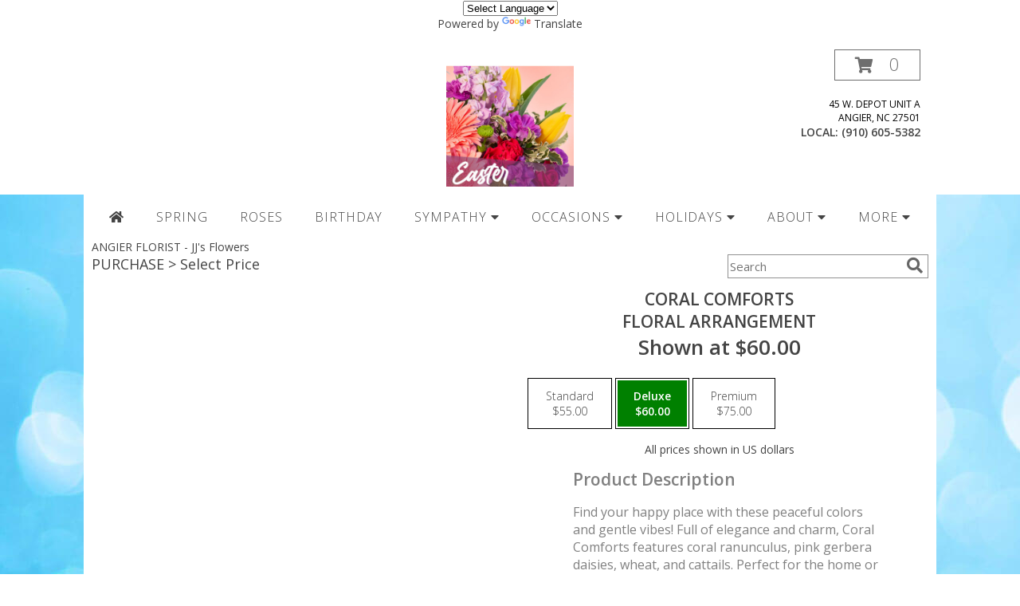

--- FILE ---
content_type: text/html
request_url: https://www.jjsflowers.com/product/ao90919/coral-comforts
body_size: 14187
content:
<!DOCTYPE html>
		<html xmlns="http://www.w3.org/1999/xhtml" xml:lang="en" lang="en" xmlns:fb="http://www.facebook.com/2008/fbml">
		<head>
			<title>Coral Comforts Floral Arrangement in Angier, NC - JJ's Flowers</title>
	<link rel="canonical" href="https://www.jjsflowers.com/product/ao90919/coral-comforts" />
            <meta http-equiv="Content-Type" content="text/html; charset=UTF-8"/>
            <meta name="description" content="Find your happy place with these peaceful colors and gentle vibes! Full of elegance and charm, Coral Comforts features coral ranunculus, pink gerbera daisies, wheat, and cattails.  Perfect for the home or as a gift, this stunning bouquet and its soft pink flare will find its way into anyone's heart. Order Coral Comforts Floral Arrangement from JJ's Flowers - Angier, NC Florist &amp; Flower Shop."/>
            <meta name="keywords" content="JJ's Flowers, Coral Comforts Floral Arrangement, Angier, NC, North Carolina"/>
            <meta property="og:title" content="JJ's Flowers"/>
            <meta property="og:description" content="Find your happy place with these peaceful colors and gentle vibes! Full of elegance and charm, Coral Comforts features coral ranunculus, pink gerbera daisies, wheat, and cattails.  Perfect for the home or as a gift, this stunning bouquet and its soft pink flare will find its way into anyone's heart. Order Coral Comforts Floral Arrangement from JJ's Flowers - Angier, NC Florist &amp; Flower Shop."/>
            <meta property="og:type" content="company"/>
            <meta property="og:url" content="https://www.jjsflowers.com/product/ao90919/coral-comforts"/>
            <meta property="og:site_name" content="JJ's Flowers">
            <meta property="og:image" content="https://cdn.atwilltech.com/flowerdatabase/c/coral-comforts-floral-arrangement-AO90919.425.jpg">
            <meta property="og:image:secure_url" content="https://cdn.atwilltech.com/flowerdatabase/c/coral-comforts-floral-arrangement-AO90919.425.jpg">
            <meta property="fb:admins" content="1379470747"/>
            <meta name="viewport" content="width=device-width, initial-scale=1">
            <link rel="apple-touch-icon" href="../../myfsn/images/touch-icons/apple-touch-icon.png"/>
            <link rel="apple-touch-icon" sizes="120x120" href="../../myfsn/images/touch-icons/apple-touch-icon-120x120.png"/>
            <link rel="apple-touch-icon" sizes="152x152" href="../../myfsn/images/touch-icons/apple-touch-icon-152x152.png"/>
            <link rel="apple-touch-icon" sizes="167x167" href="../../myfsn/images/touch-icons/apple-touch-icon-167x167.png"/>
            <link rel="apple-touch-icon" sizes="180x180" href="../../myfsn/images/touch-icons/apple-touch-icon-180x180.png"/>
            <link rel="icon" sizes="192x192" href="../../myfsn/images/touch-icons/touch-icon-192x192.png">
			<link href="//fonts.googleapis.com/css?family=Open+Sans:300,400,600&amp;display=swap" rel="stylesheet" media="print" onload="this.media='all'; this.onload=null;" type="text/css">
			<link href="../../js/jquery/slicknav/slicknav.min.css" rel="stylesheet" media="print" onload="this.media='all'; this.onload=null;" type="text/css">
			<link href="../../js/jquery/jquery-ui-1.13.1-myfsn/jquery-ui.min.css" rel="stylesheet" media="print" onload="this.media='all'; this.onload=null;" type="text/css">
			<link href="../../css/myfsn/base_v-130.css" rel="stylesheet" type="text/css">
			            <link rel="stylesheet" href="../../js/jquery/fancybox/jquery.fancybox.min_v-2.1.3.css" media="print" onload="this.media='all'; this.onload=null;" type="text/css">
            <link rel="stylesheet" href="../../ajax/libs/font-awesome/5.15.4/css/all.min.css" media="print" onload="this.media='all'; this.onload=null;" type="text/css" >
                        <link href="../../css/stylesMobile_solidColor1--solidColor2--pattern-florish-bg.png-multiColor-0-color-pink-template-bloomingBanner.css" rel="stylesheet" type="text/css" media="(max-width: 974px)">
			<script type="text/javascript" src="../../js/jquery/jquery-3.6.0.min.js"></script>
                            <script type="text/javascript" src="../../js/jquery/jquery-migrate-3.3.2.min.js"></script>
            <script defer type="text/javascript" src="../../js/jquery/jquery-ui-1.13.1-myfsn/jquery-ui.min.js"></script>
            <script> jQuery.noConflict(); $j = jQuery; </script>
            <script>
                var _gaq = _gaq || [];
            </script>
                        <script>
                $j.event.special.touchstart = {
                    setup: function( _, ns, handle ){
                        if ( ns.includes("noPreventDefault") ) {
                            this.addEventListener("touchstart", handle, { passive: false });
                        } else {
                            this.addEventListener("touchstart", handle, { passive: true });
                        }
                    }
                };
                $j.event.special.touchmove = {
                    setup: function( _, ns, handle ){
                        if ( ns.includes("noPreventDefault") ) {
                            this.addEventListener("touchmove", handle, { passive: false });
                        } else {
                            this.addEventListener("touchmove", handle, { passive: true });
                        }
                    }
                };
                $j.event.special.wheel = {
                    setup: function( _, ns, handle ){
                        if ( ns.includes("noPreventDefault") ) {
                            this.addEventListener("wheel", handle, { passive: false });
                        } else {
                            this.addEventListener("wheel", handle, { passive: true });
                        }
                    }
                };
                $j.event.special.mousewheel = {
                    setup: function( _, ns, handle ){
                        if ( ns.includes("noPreventDefault") ) {
                            this.addEventListener("mousewheel", handle, { passive: false });
                        } else {
                            this.addEventListener("mousewheel", handle, { passive: true });
                        }
                    }
                };
            </script>
			<script type="text/javascript" src="../../js/jquery/slicknav/jquery.slicknav.min.js"></script>
			<script defer type="text/javascript" src="../../js/jquery/jquery.event.move/js/jquery.event.move.min.js"></script> 			<script defer type="text/javascript" src="../../js/jquery/jquery.event.swipe/js/jquery.event.swipe.min.js"></script> 			<script defer type="text/javascript" src="../../js/jquery/fancybox/jquery.fancybox.min.js"></script>
			<script defer type="text/javascript" src="../../js/jquery/fancybox/jquery.mousewheel-3.0.6.pack.js"></script>
			<script defer type="text/javascript" src="../../js/simpleSlider.min.js"></script>
            <script defer type="text/javascript" src="../../js/alertifyjs/alertify.min.js"></script>
            <link rel="stylesheet" href="../../js/alertifyjs/css/alertify.min.css" media="print" onload="this.media='all'; this.onload=null;" type="text/css">
            <link rel="stylesheet" href="../../js/alertifyjs/css/themes/default.min.css" media="print" onload="this.media='all'; this.onload=null;" type="text/css">
			<script defer type="text/javascript" src="../../js/myfsnProductInfo_v-130.js"></script>
        <!-- Upgraded to XHR based Google Analytics Code -->
                    <script async src="https://www.googletagmanager.com/gtag/js?id=G-EMLZ5PGJB1"></script>
            <script>
                window.dataLayer = window.dataLayer || [];
                function gtag(){dataLayer.push(arguments);}
                gtag('js', new Date());
                                    gtag('config', 'UA-604019-7');
                                        gtag('config', 'G-EMLZ5PGJB1');
                                </script>
                        <script>
				function toggleHolidays(){
					$j(".hiddenHoliday").toggle();
				}
				function ping_url(a) {
					try { $j.ajax({ url: a, type: 'POST' }); }
					catch(ex) { }
					return true;
				}
				$j(function(){
					$j(".cartCount").append($j(".shoppingCartLink>a").text());
				});
			</script>
                        <script type="application/ld+json">{"@context":"https:\/\/schema.org","@type":"LocalBusiness","@id":"https:\/\/www.jjsflowers.com","name":"JJ's Flowers","telephone":"9106055382","email":"jjflowerscorp305@gmail.com","url":"https:\/\/www.jjsflowers.com","priceRange":"35 - 700","address":{"@type":"PostalAddress","streetAddress":"45 W. Depot Unit A","addressLocality":"Angier","addressRegion":"NC","postalCode":"27501","addressCountry":"USA"},"geo":{"@type":"GeoCoordinates","latitude":"35.58231","longitude":"-78.80041"},"image":"https:\/\/cdn.atwilltech.com\/images\/logos\/651690\/651690_logo.jpeg","openingHoursSpecification":[{"@type":"OpeningHoursSpecification","dayOfWeek":"Monday","opens":"09:00","closes":"19:00"},{"@type":"OpeningHoursSpecification","dayOfWeek":"Tuesday","opens":"09:00","closes":"19:00"},{"@type":"OpeningHoursSpecification","dayOfWeek":"Wednesday","opens":"09:00","closes":"19:00"},{"@type":"OpeningHoursSpecification","dayOfWeek":"Thursday","opens":"09:00","closes":"19:00"},{"@type":"OpeningHoursSpecification","dayOfWeek":"Friday","opens":"09:00","closes":"19:00"},{"@type":"OpeningHoursSpecification","dayOfWeek":"Saturday","opens":"09:00","closes":"17:00"},{"@type":"OpeningHoursSpecification","dayOfWeek":"Sunday","opens":"00:00","closes":"00:00"}],"sameAs":["https:\/\/www.facebook.com\/JJ-flowers-desing-events-110417924480364\/","https:\/\/goo.gl\/maps\/nWqSzMLCjVPpxRax6","https:\/\/www.yelp.com\/biz\/jjs-flowers-angier"],"areaServed":{"@type":"Place","name":["Angier","Apex","Cary","Garner","Holly Springs","Lillington","Raleigh"]}}</script>            <script type="application/ld+json">{"@context":"https:\/\/schema.org","@type":"Service","serviceType":"Florist","provider":{"@type":"LocalBusiness","@id":"https:\/\/www.jjsflowers.com"}}</script>            <script type="application/ld+json">{"@context":"https:\/\/schema.org","@type":"BreadcrumbList","name":"Site Map","itemListElement":[{"@type":"ListItem","position":1,"item":{"name":"Home","@id":"https:\/\/www.jjsflowers.com\/"}},{"@type":"ListItem","position":2,"item":{"name":"Best Sellers","@id":"../../best-sellers"}},{"@type":"ListItem","position":3,"item":{"name":"Occasions","@id":"../../all_occasions"}},{"@type":"ListItem","position":4,"item":{"name":"Just Because","@id":"../../any_occasion"}},{"@type":"ListItem","position":5,"item":{"name":"Anniversary Flowers","@id":"../../anniversary"}},{"@type":"ListItem","position":6,"item":{"name":"Birthday Flowers","@id":"../../birthday"}},{"@type":"ListItem","position":7,"item":{"name":"New Baby Flowers","@id":"../../new_baby"}},{"@type":"ListItem","position":8,"item":{"name":"Get Well Flowers","@id":"../../get_well"}},{"@type":"ListItem","position":9,"item":{"name":"Graduation Flowers","@id":"https:\/\/www.jjsflowers.com\/graduation-flowers"}},{"@type":"ListItem","position":10,"item":{"name":"Back to School Flowers","@id":"https:\/\/www.jjsflowers.com\/back-to-school-flowers"}},{"@type":"ListItem","position":11,"item":{"name":"Patriotic Flowers","@id":"https:\/\/www.jjsflowers.com\/patriotic-flowers"}},{"@type":"ListItem","position":12,"item":{"name":"Love & Romance","@id":"https:\/\/www.jjsflowers.com\/love-romance"}},{"@type":"ListItem","position":13,"item":{"name":"Luxury","@id":"https:\/\/www.jjsflowers.com\/luxury"}},{"@type":"ListItem","position":14,"item":{"name":"Holidays","@id":"../../holidays"}},{"@type":"ListItem","position":15,"item":{"name":"Easter","@id":"../../easter-flowers"}},{"@type":"ListItem","position":16,"item":{"name":"Admin Professionals Day","@id":"../../admin-professionals-day-flowers"}},{"@type":"ListItem","position":17,"item":{"name":"Mother's Day","@id":"../../mothers-day-flowers"}},{"@type":"ListItem","position":18,"item":{"name":"Father's Day","@id":"../../fathers-day-flowers"}},{"@type":"ListItem","position":19,"item":{"name":"Grandparents Day","@id":"../../grandparents-day-flowers"}},{"@type":"ListItem","position":20,"item":{"name":"National Boss Day","@id":"https:\/\/www.jjsflowers.com\/national-boss-day"}},{"@type":"ListItem","position":21,"item":{"name":"Sweetest Day","@id":"https:\/\/www.jjsflowers.com\/holidays.php\/sweetest-day"}},{"@type":"ListItem","position":22,"item":{"name":"Halloween","@id":"../../halloween-flowers"}},{"@type":"ListItem","position":23,"item":{"name":"Thanksgiving (USA)","@id":"../../thanksgiving-flowers-usa"}},{"@type":"ListItem","position":24,"item":{"name":"Christmas","@id":"../../christmas-flowers"}},{"@type":"ListItem","position":25,"item":{"name":"Valentine's Day","@id":"../../valentines-day-flowers"}},{"@type":"ListItem","position":26,"item":{"name":"Roses","@id":"../../roses"}},{"@type":"ListItem","position":27,"item":{"name":"Sympathy Flowers","@id":"https:\/\/www.jjsflowers.com\/sympathy-flowers"}},{"@type":"ListItem","position":28,"item":{"name":"Funeral Flowers","@id":"../../sympathy"}},{"@type":"ListItem","position":29,"item":{"name":"Cremation and Memorial","@id":"https:\/\/www.jjsflowers.com\/sympathy-flowers\/cremation-and-memorial"}},{"@type":"ListItem","position":30,"item":{"name":"Casket Flowers","@id":"https:\/\/www.jjsflowers.com\/sympathy-flowers\/casket-flowers"}},{"@type":"ListItem","position":31,"item":{"name":"Standing Sprays & Wreaths","@id":"https:\/\/www.jjsflowers.com\/sympathy-flowers\/standing-sprays"}},{"@type":"ListItem","position":32,"item":{"name":"Sympathy Arrangements","@id":"https:\/\/www.jjsflowers.com\/sympathy-flowers\/sympathy-arrangements"}},{"@type":"ListItem","position":33,"item":{"name":"For The Home","@id":"https:\/\/www.jjsflowers.com\/sympathy-flowers\/for-the-home"}},{"@type":"ListItem","position":34,"item":{"name":"Plants","@id":"../../plants"}},{"@type":"ListItem","position":35,"item":{"name":"Seasonal","@id":"../../seasonal"}},{"@type":"ListItem","position":36,"item":{"name":"Spring Flowers","@id":"../../spring-flowers"}},{"@type":"ListItem","position":37,"item":{"name":"Summer Flowers","@id":"../../summer-flowers"}},{"@type":"ListItem","position":38,"item":{"name":"Fall Flowers","@id":"../../fall-flowers"}},{"@type":"ListItem","position":39,"item":{"name":"Winter Flowers","@id":"../../winter-flowers"}},{"@type":"ListItem","position":40,"item":{"name":"Wedding Flowers","@id":"https:\/\/www.jjsflowers.com\/wedding-flowers"}},{"@type":"ListItem","position":41,"item":{"name":"Wedding Bouquets","@id":"https:\/\/www.jjsflowers.com\/wedding-bouquets"}},{"@type":"ListItem","position":42,"item":{"name":"Wedding Party Flowers","@id":"https:\/\/www.jjsflowers.com\/wedding-party-flowers"}},{"@type":"ListItem","position":43,"item":{"name":"Ceremony Flowers","@id":"https:\/\/www.jjsflowers.com\/ceremony-flowers"}},{"@type":"ListItem","position":44,"item":{"name":"Reception Flowers","@id":"https:\/\/www.jjsflowers.com\/reception-flowers"}},{"@type":"ListItem","position":45,"item":{"name":"Prom Flowers","@id":"https:\/\/www.jjsflowers.com\/prom-flowers"}},{"@type":"ListItem","position":46,"item":{"name":"Corsages","@id":"https:\/\/www.jjsflowers.com\/prom-flowers\/corsages"}},{"@type":"ListItem","position":47,"item":{"name":"Boutonnieres","@id":"https:\/\/www.jjsflowers.com\/prom-flowers\/boutonnieres"}},{"@type":"ListItem","position":48,"item":{"name":"Hairpieces & Handheld Bouquets","@id":"https:\/\/www.jjsflowers.com\/prom-flowers\/hairpieces-handheld-bouquets"}},{"@type":"ListItem","position":49,"item":{"name":"En Espa\u00f1ol","@id":"../../en-espanol"}},{"@type":"ListItem","position":50,"item":{"name":"About Us","@id":"../../about_us"}},{"@type":"ListItem","position":51,"item":{"name":"Reviews","@id":"../../reviews"}},{"@type":"ListItem","position":52,"item":{"name":"Custom Orders","@id":"../../custom_orders"}},{"@type":"ListItem","position":53,"item":{"name":"Special Offers","@id":"../../special_offers"}},{"@type":"ListItem","position":54,"item":{"name":"Contact Us","@id":"../../contact_us"}},{"@type":"ListItem","position":55,"item":{"name":"Flower Delivery","@id":"../../flower-delivery"}},{"@type":"ListItem","position":56,"item":{"name":"Funeral Home Flower Delivery","@id":"../../funeral-home-delivery"}},{"@type":"ListItem","position":57,"item":{"name":"Hospital Flower Delivery","@id":"../../hospital-delivery"}},{"@type":"ListItem","position":58,"item":{"name":"Site Map","@id":"../../site_map"}},{"@type":"ListItem","position":59,"item":{"name":"COVID-19-Update","@id":"https:\/\/www.jjsflowers.com\/covid-19-update"}}]}</script>		</head>
		<body>
                    <div id="google_translate_element" style="background-color:white;"></div>
            <script type="text/javascript">
              function googleTranslateElementInit() {
                new google.translate.TranslateElement(
                  {pageLanguage: 'en', includedLanguages: "fr,es",},
                  'google_translate_element'
                );
                document.documentElement.style.height = '';
              }
            </script>
            <script async src="../../translate_a/element_cb-googleTranslateElementInit.js"></script>
            <style>
                @media print {
                    /* Stop view_order.php from being printed on 2 pages. */
                    #google_translate_element {
                        display: none;
                    }
                    body {
                        margin: 0;
                    }
                }
            </style>
            		<div id="wrapper">
		<div style="font-size:22px;display:none;" class="topMobileLink topMobileLeft">
			<a style="text-decoration:none;display:block; height:45px;" onclick="return ping_url('/request/trackPhoneClick.php?clientId=651690&amp;number=9106055382');" href="tel:+1-910-605-5382">
				<span style="vertical-align: middle;" class="fas fa-mobile fa-2x"></span>
					<span>(910) 605-5382</span>
			</a>
		</div>
		<div style="font-size:22px;display:none;" class="topMobileLink topMobileRight">
			<a onclick="$j('.shoppingCartLink').submit()" role="button" class="hoverLink" style="font-weight: normal;
				text-decoration: none; font-size:22px;display:block; height:45px;">
				<span style="padding-right:15px;" class="fa fa-shopping-cart fa-lg" aria-hidden="true"></span>
                <span class="cartCount" style="text-transform: none;"></span>
            </a>
		</div>
		<div style="display:none;" class="topMobileLink topMobileSocial socialProfileBar">
		</div>
        <div class="socHeaderMsg" style="display: none"></div><div style="display: none;" class="msg_dialog" title=""></div>		<script type="text/javascript" src="../../js/mmenu/js/jquery.mmenu.min.js"></script>
		<link rel="stylesheet" href="../../js/mmenu/css/jquery.mmenu.css" media="print" onload="this.media='all'; this.onload=null;" type="text/css"/>
		<script>
		   $j(function() {
			$j("#footerTagline").text('');
		      $j("#my-menu").mmenu({
		         // options
		      }, {
		         // configuration
		         classNames: {
		            selected: "active"
		         }
		      });
		   });
		$j(function() {
		      $j("#my-menu").mmenu({
		         // Options
		      });
		      var API = $j("#my-menu").data( "mmenu" );
		      $j("#btnMobileShop").on('click', function() {
		         API.open();
		      });
			  var priorElement = null;
			  $j( "#nav a" ).each(function() {                                                                                                                                                       
					var thisElement = $j(this).clone();
					thisElement.appendTo("#my-menu ul");
					thisElement.removeAttr("id");
					thisElement.wrap("<li></li>");
					priorElement = thisElement;
			  });
			  $j("#my-menu > #mm-1 > ul > li > a.multiHeader").removeClass('fa-caret-down');
			  $j("#my-menu .multiHeader, #my-menu .moreHeader").on('click', function() {
					var num = this.className.match(/\d+/)[0];
					if ($j("#my-menu .child"+num).is(':visible')) {
						$j("#my-menu .child"+num).css('display', 'none');
						$j("#my-menu .childHeader"+num).css('display', 'none');
                    }
					else
					{
						$j("#my-menu .child"+num).css('display', 'block');
						$j("#my-menu .childHeader"+num).css('display', 'block');
						$j("#my-menu .child"+num).css('background-color', '#F9F9F9;');
						$j("#my-menu .childHeader"+num).css('background-color', '#F9F9F9;');
					}
					return false;
			  });
		});
		</script>
				<nav id="my-menu" style="z-index:999;">
		<ul>
		<li><p id="mobileClientName">JJ's Flowers</p><p><a class="mobilePhoneLink" onclick="return ping_url('/request/trackPhoneClick.php?clientId=651690&amp;number=9106055382');" href="tel:+1-910-605-5382">
						<span style="vertical-align: middle;" class="fas fa-mobile fa-2x"></span>
						<span>(910) 605-5382</span>
		   </a></p>
		<form id="mobileSearch" style="display: inline-block" action="/" method="get" role="search">
				<input style="display:inline;padding-left: 4px;" type="text" title="Product Search" aria-label="Product Search" name="myFSNSearch" value="">
				<button type="submit" style="margin-left:-38px;background:none;border:none;color: rgb(145, 145, 145); " class="btn btn-success" aria-label="search">
					<span class="fas fa-search" aria-hidden="true"></span>
				</button>
			</form></li>		</ul>
		</nav>
		<link rel="stylesheet" href="../../css/bloomingBanner_v-130-pattern-florish-bg.png-multiColor-0-navTextColor-_pfs2bbn24gqiuzsc43vmbf.png-multicolor-0-navtextcolor-.css">        <div id="logoShopOutside">
                            <div id="logo_div">
                    <a href="/">
                        <img src="../../images/logos/651690/651690_logo.jpg" alt="JJ's Flowers">
                    </a>
                </div>
                <div id="outside_cart_div">                <form class="shoppingCartLink" action="https://myfsn.flowershopnetwork.com/Shopping_Cart.php" method="post" style="display:none;">
                    <input type="hidden" name="cartId" value="">
                    <input type="hidden" name="sessionId" value="">
                    <input type="hidden" name="shop_id" value="9106055382">
                    <input type="hidden" name="order_src" value="">
                    <input type="hidden" name="url_promo" value="">
                </form>
                <a onclick="$j('.shoppingCartLink').submit()" class="hoverLink" role="button">
                    <span style="padding-right:15px;" class="fa fa-shopping-cart" aria-hidden="true"></span>
                    <span class="cartCount" style="text-transform: none;">0</span>
                </a>
                            <div class="addressAndLink">
                <div class="address1Header">
                    <span>45 W. Depot Unit A</span>
                    <br>
                    <span>Angier</span>,
                    <span>NC</span>
                    <span>27501</span>
                </div>
            </div>
            <div style="font-weight: bolder;" class="address2Header">LOCAL: <span class="headerPhoneNumber">(910) 605-5382</span><br></div></div>            <div id="btnMobileShop"><span class="fas fa-bars" aria-hidden="true"></span> Shop</div>
        </div>
                <div id="ioNavWrapper" class="breakout"><div id="navMenuData" role="navigation"><div class="navMenu"><ul id="nav"><li class="homeNav"><a class="homeHeader" href="/" aria-label="Home Page"><em class="fa fa-home" id="navHome" aria-hidden="true"></em></a></li><li><a href="../../spring-flowers" class="homeNav">SPRING</a></li><li><a href="../../roses" class="homeNav">ROSES</a><li><a href="../../birthday" class="homeNav">BIRTHDAY</a></li><li><a href="#" tabindex="0" role="button" aria-haspopup="true" class="multiHeader multiHeader4">SYMPATHY <span class="fa fa-caret-down" aria-hidden="true"></span></a><div class="subs"><div style="font-size: 18px; display: none;" class="menuBox menuLinkColor wrp2"><ul><li class="menuItem"><a class="childHeader childHeader4" href="../../sympathy-flowers">Sympathy Flowers</a></li><li class="subMenuItem"><a class="child child4" href="../../sympathy">Funeral Flowers</a></li><li class="subMenuItem"><a class="child child4" href="../../sympathy-flowers/cremation-and-memorial">Cremation and Memorial</a></li><li class="subMenuItem"><a class="child child4" href="../../sympathy-flowers/casket-flowers">Casket Flowers</a></li><li class="subMenuItem"><a class="child child4" href="../../sympathy-flowers/standing-sprays">Standing Sprays & Wreaths</a></li><li class="subMenuItem"><a class="child child4" href="../../sympathy-flowers/sympathy-arrangements">Sympathy Arrangements</a></li><li class="subMenuItem"><a class="child child4" href="../../sympathy-flowers/for-the-home">For The Home</a></li></ul></div></div><div class="colWidth" style="display: none">190</div><div class="colStart" style="display: none">-46</div><li><a href="#" tabindex="0" aria-haspopup="true" role="button" class="multiHeader multiHeader5">OCCASIONS <span class="fa fa-caret-down" aria-hidden="true"></span></a><div class="subs"><div style="font-size: 18px; display: none;" class="menuBox menuLinkColor wrp2"><ul><li class="menuItem"><a class="single child5" href="../../wedding-flowers">Wedding Flowers</a></li><li class="menuItem"><a class="single child5" href="../../wedding-bouquets">Wedding Bouquets</a></li><li class="menuItem"><a class="single child5" href="../../wedding-party-flowers">Wedding Party Flowers</a></li><li class="menuItem"><a class="single child5" href="../../reception-flowers">Reception Flowers</a></li><li class="menuItem"><a class="single child5" href="../../ceremony-flowers">Ceremony Flowers</a></li><li class="menuItem"><a class="single child5" href="../../patriotic-flowers">Patriotic Flowers</a></li></ul><ul><li class="menuItem"><a class="childHeader childHeader5" href="../../prom-flowers">Prom Flowers</a></li><li class="subMenuItem"><a class="child child5" href="../../prom-flowers/corsages">Corsages</a></li><li class="subMenuItem"><a class="child child5" href="../../prom-flowers/boutonnieres">Boutonnieres</a></li><li class="subMenuItem"><a class="child child5" href="../../prom-flowers/hairpieces-handheld-bouquets">Hairpieces & Handheld Bouquets</a></li></ul><ul><li class="menuItem"><a class="childHeader childHeader5" href="../../all_occasions">Occasions</a></li><li class="subMenuItem"><a class="child child5" href="../../any_occasion">Just Because</a></li><li class="subMenuItem"><a class="child child5" href="../../anniversary">Anniversary Flowers</a></li><li class="subMenuItem"><a class="child child5" href="../../new_baby">New Baby Flowers</a></li><li class="subMenuItem"><a class="child child5" href="../../get_well">Get Well Flowers</a></li><li class="subMenuItem"><a class="child child5" href="../../graduation-flowers">Graduation Flowers</a></li><li class="subMenuItem"><a class="child child5" href="../../back-to-school-flowers">Back to School Flowers</a></li></ul></div></div><div class="colWidth" style="display: none">570</div><div class="colStart" style="display: none">-216</div><li><a href="#" tabindex="0" role="button" aria-haspopup="true" class="multiHeader multiHeader6">HOLIDAYS <span class="fa fa-caret-down" aria-hidden="true"></span></a><div class="subs"><div style="font-size: 18px; display: none;" class="menuBox menuLinkColor wrp2"><ul><li class="menuItem"><a class="childHeader childHeader6" href="../../holidays">Holidays</a></li><li class="subMenuItem"><a class="child child6" href="../../easter-flowers">Easter</a></li><li class="subMenuItem"><a class="child child6" href="../../admin-professionals-day-flowers">Admin Professionals Day</a></li><li class="subMenuItem"><a class="child child6" href="../../mothers-day-flowers">Mother's Day</a></li><li class="subMenuItem"><a class="child child6" href="../../fathers-day-flowers">Father's Day</a></li><li class="subMenuItem"><a class="child child6" href="../../grandparents-day-flowers">Grandparents Day</a></li><li class="subMenuItem"><a class="child child6" href="../../national-boss-day">National Boss Day</a></li><li class="subMenuItem"><a class="child child6" href="../../holidays.php/sweetest-day">Sweetest Day</a></li><li class="subMenuItem"><a class="child child6" href="../../halloween-flowers">Halloween</a></li><li class="subMenuItem"><a class="child child6" href="../../thanksgiving-flowers-usa">Thanksgiving</a></li><li class="subMenuItem"><a class="child child6" href="../../christmas-flowers">Christmas</a></li><li class="subMenuItem"><a class="child child6" href="../../valentines-day-flowers">Valentine's Day</a></li></ul></div></div><div class="colWidth" style="display: none">190</div><div class="colStart" style="display: none">-46</div><li><a href="#" tabindex="0" aria-haspopup="true" role="button" class="multiHeader multiHeader7">ABOUT <span class="fa fa-caret-down" aria-hidden="true"></span></a><div class="subs"><div style="font-size: 18px; display: none;" class="menuBox menuLinkColor wrp2"><ul><li class="menuItem"><a class="single child7" href="../../about_us">About Us</a></li><li class="menuItem"><a class="single child7" href="../../contact_us">Contact Us</a></li><li class="menuItem"><a class="single child7" href="../../reviews">Reviews</a></li></ul></div></div><div class="colWidth" style="display: none">190</div><div class="colStart" style="display: none">-46</div><li><a href="#" tabindex="0" aria-haspopup="true" id="navBarMoreHeader" role="button" class="multiHeader multiHeader8">MORE <span class="fa fa-caret-down" aria-hidden="true"></span></a><div class="subs"><div style="font-size: 18px; display: none;" class="menuBox menuLinkColor wrp2 moreBox"><ul><li class="menuItem"><a class="single child8" href="../../love-romance">Love & Romance</a></li><li class="menuItem"><a class="single child8" href="../../luxury">Luxury</a></li><li class="menuItem"><a class="single child8" href="../../en-espanol">En Español</a></li><li class="menuItem"><a class="single child8" href="../../custom_orders">Custom Orders</a></li><li class="menuItem"><a class="single child8" href="../../best-sellers">Best Sellers</a></li><li class="menuItem"><a class="single child8" href="../../plants">Plants</a></li><li class="menuItem"><a class="single child8" href="../../contact_us">Contact Us</a></li><li class="menuItem"><a class="single child8" href="../../covid-19-update">COVID-19-Update</a></li><li class="menuItem"><a class="single child8" href="../../special_offers">Special Offers</a></li></ul><ul><li class="menuItem"><a class="childHeader childHeader8" href="../../flower-delivery">Flower Delivery</a></li><li class="subMenuItem"><a class="child child8" href="../../hospital-delivery">Hospital Flower Delivery</a></li><li class="subMenuItem"><a class="child child8" href="../../funeral-home-delivery">Funeral Home Flower Delivery</a></li></ul><ul><li class="menuItem"><a class="childHeader childHeader8" href="../../seasonal">Seasonal</a></li><li class="subMenuItem"><a class="child child8" href="../../spring-flowers">Spring Flowers</a></li><li class="subMenuItem"><a class="child child8" href="../../summer-flowers">Summer Flowers</a></li><li class="subMenuItem"><a class="child child8" href="../../fall-flowers">Fall Flowers</a></li><li class="subMenuItem"><a class="child child8" href="../../winter-flowers">Winter Flowers</a></li></ul></div></div><div class="colWidth" style="display: none">570</div><div class="colStart" style="display: none">-216</div></ul></div>        <script>
        $j(function(){
            setNavbarHover();
            setNavInteraction();
         });
        function setNavbarHover() {
            var min_hover_delta = 100; // milliseconds
            var last_access = Date.now();
            $j('#nav li').hover( 
                function (e) {
                    if(Date.now() - last_access >= min_hover_delta){
                        //***** Need to set sub menu width.
                        var width = ($j(this).find('div.wrp2').width()-140)/-2;
                        if ($j(e.target).closest('[id^=navBarMoreHeader]').length > 0) {
                            var moreWidth = (($j(this).find('div.wrp2').width()*-1)+ 90);
                            $j(this).find('div div.wrp2').css('margin-left', moreWidth+'px');
                        } else {
                            $j(this).find('div div.wrp2').css('margin-left', width+'px');
                        }
                        $j(this).find('.menuLinkColor').stop(true,true).slideDown(200);         
                        $j(this).find('span').css({'transform':'rotate(180deg)'});
                        last_access = Date.now();
                        $j(this).find('a.multiHeader').attr('aria-expanded', true);
                    }
                },
                function () {
                    $j(this).find('a.multiHeader').attr('aria-expanded', false);
                    $j(this).find('.menuLinkColor').slideUp(200);
                    $j(this).find('span').css({'transform':'none'});
            });
            $j('#nav li div.subs').hover(
                function (e) {
                     if(Date.now() - last_access >= min_hover_delta){
                        var width = ($j(this).find('div.wrp2').width()-140)/-2;
                        if ($j(e.target).closest('div.moreBox').length > 0) {
                            var moreWidth = (($j(this).find('div.wrp2').width()*-1)+ 90);
                            $j(this).find('div.moreBox').css('margin-left', moreWidth+'px');
                        } else {
                            $j(this).find('div.wrp2').css('margin-left', width+'px')
                        }
                        $j(this).find('.menuLinkColor').slideDown(200);
                        last_access = Date.now();
                     }
                },
                function () {
                    $j(this).removeClass('selected');
                    $j(this).find('.menuLinkColor').slideUp(200);
                } 
            );
        }
        function setNavInteraction(){
            $j('#nav i').css({'transition-property':'transform', 'transition-duration':'0.2s'});
            $j('#nav > li').on('click', function(){
                if($j(this).find('a.multiHeader').attr('aria-expanded') === 'true'){
                    $j(this).find('i').css({'transform':'none'});
                    $j(this).find('.menuLinkColor').slideUp(200);
                    $j(this).find('.multiHeader').attr('aria-expanded', false);
                } else{
                    //close up the other dropdowns when opening one in order to prevent the screen getting terribly cluttered 
                    $j('#nav i').css('transform','none');
                    $j('#nav').find('.menuLinkColor').slideUp(200);
                    $j('#nav').find('.multiHeader').attr('aria-expanded', false);
                    //open the targeted dropdown
                    $j(this).find('.menuLinkColor').stop(true,true).slideDown(200);         
                    $j(this).find('i').css({'transform':'rotate(180deg)'});
                    $j(this).find('a.multiHeader').attr('aria-expanded', true);
                }
            });
            $j('#nav > li').on('keyup', function (event){
                if (event.keyCode === 27) { //escape key
                    $j(this).find('.menuLinkColor').slideUp(200);
                    $j(this).find('i').css('transform','none');
                    $j(this).find('.multiHeader').focus();
                    $j(this).find('a.multiHeader').attr('aria-expanded', false);    
                } else if(event.keyCode === 13){ //enter key
                     //***** Need to set sub menu width.
                    var width = ($j(this).find('div.wrp2').width()-140)/-2;
                    if ($j(event.target).closest('[id^=navBarMoreHeader]').length > 0) {
                        var moreWidth = (($j(this).find('div.wrp2').width()*-1)+ 90);
                        $j(this).find('div div.wrp2').css('margin-left', moreWidth+'px');
                    } else {
                        $j(this).find('div div.wrp2').css('margin-left', width+'px');
                    }
                    $j(this).trigger('click');
                }
            });
        }
		function slideOut() {
			if (allowMouseOver) {
				new Effect.Move($('slideOutBox'), {
					x: 265,
					queue: {
						position: 'end',
						scope: 'slideOutBox'
					},
					duration: 0.3,
					beforeStart: function () { allowMouseOut = false; allowMouseOver = false; },
					afterFinish: function () { allowMouseOut = true; }
				});
			}
		}
		function slideIn() {
			if (allowMouseOut) {
				new Effect.Move($('slideOutBox'), {
					x: -265,
					queue: {
						position: 'end',
						scope: 'slideOutBox'
					},
					duration: 0.3,
					beforeStart: function () { allowMouseOut = false; allowMouseOver = false; },
					afterFinish: function () { allowMouseOver = true; }
				});
			}
		}
    </script>
</div></div>
        		<script>
				$j(function(){
					$j( '#btnTopSearch').on('click', function() {
						$j( '#formTopSearch').submit();
					});
						if ($j("#pageTitle").text() != "Home") {
							$j("#nav1").text($j("#pageTitle").text() + " ");
							$j("#nav2").text($j("#subTitle").text());
                        }
					$j("#subNavInfo").show();
                    $j(".msg_dialog").dialog(
                        {
                            autoOpen: false,
                            height: 'auto',
                            width: 665,
                            modal: true,
                            buttons: {
                                Close: function() {
                                    $j(this).dialog("close");
                                }
                            }
                        });
                                    });
		</script>
		<div id="subNavInfo"><span id="floristStateCrumb">Angier</span><span id="floristNameCrumb"> FLORIST - JJ's Flowers</span><br><div class="topHeaderMsg" style="display: none"></div><div id="nav1">SHOP FLOWERS FOR DELIVERY</div>
                    <span id="nav2"> in Angier, NC & Surrounding Areas</span><div id="topSearchSocial" style="float:right;">
                    <form id="formTopSearch" style="display: inline-block;border:1px solid hsl(0,0%,57%);" action="/" method="get" role="search">
                        <input style="height:26px;width:210px;border:none;" title="Product Search" aria-label="Product Search" type="text" class="myFSNSearch" name="myFSNSearch" placeholder="Search" value="">
                        <button type="submit" style="background:none;border: none;color:inherit" class="btn btn-success" aria-label="search">
                            <span class="fas fa-search" aria-hidden="true"></span>
                        </button>
                    </form>               
				</div></div>                    <style>
                        @media (min-width: 1051px) {
                            body {
                                background-image: url("../../images/backgrounds/638ca8974ae7a676ffa85db2967408ec_lm-1564087701.jpg");
                                background-repeat: repeat;
                                background-position: top left;
                                background-attachment: fixed;
                                opacity: 1;
                            }
                        }
                    </style>
    <div id="content">
        <div id="pageTitle">Purchase</div>
        <div id="subTitle" style="color:#535353">&gt; select price</div>
        <div class="breadCrumb"><a href="../../seasonal">Seasonal</a> &gt; <a href="../../fall-flowers" title="Fall Flowers">Fall Flowers</a></div> <!-- Begin Feature -->
                        <style>
                    #content {
                        float: none;
                    }
                    #storeInfoPurchaseWide {
                        margin-bottom: 0;
                    }
                </style>
                        <div>
            <script type="application/ld+json">{"@context":"https:\/\/schema.org","@type":"Product","name":"CORAL COMFORTS","brand":{"@type":"Brand","name":"JJ's Flowers"},"image":"https:\/\/cdn.atwilltech.com\/flowerdatabase\/c\/coral-comforts-floral-arrangement-AO90919.300.jpg","description":"Find your happy place with these peaceful colors and gentle vibes! Full of elegance and charm, Coral Comforts features coral ranunculus, pink gerbera daisies, wheat, and cattails.  Perfect for the home or as a gift, this stunning bouquet and its soft pink flare will find its way into anyone's heart.","mpn":"AO90919","sku":"AO90919","offers":[{"@type":"AggregateOffer","lowPrice":"55.00","highPrice":"75.00","priceCurrency":"USD","offerCount":"1"},{"@type":"Offer","price":"55.00","url":"75.00","priceCurrency":"USD","availability":"https:\/\/schema.org\/InStock","priceValidUntil":"2100-12-31"}]}</script>            <div id="newInfoPageProductWrapper">
            <div id="newProductInfoLeft" class="clearFix">
            <div class="image">
                </div>
            </div>
            <div id="newProductInfoRight" class="clearFix">
                <form action="../../Add_Product" method="post">
                    <input type="hidden" name="strPhotoID" value="AO90919">
                    <input type="hidden" name="page_id" value="">
                    <input type="hidden" name="shop_id" value="">
                    <input type="hidden" name="src" value="">
                    <input type="hidden" name="url_promo" value="">
                    <div id="productNameInfo">
                        <div style="font-size: 21px; font-weight: 900">
                            CORAL COMFORTS<br/>FLORAL ARRANGEMENT
                        </div>
                                                <div id="price-indicator" style="font-size: 26px; font-weight: 900">
                            Shown at $60.00                        </div>
                                            </div>
                    <br>
                            <div class="flexContainer" id="newProductPricingInfoContainer">
                <br>
                <div id="newProductPricingInfoContainerInner">
                    <div class="flexContainer newCheckoutButtonRow" id="purchaseOptions">
                                                    <div class="price-notice newCheckoutButton" data-price-selected="1" data-price="$55.00">
                                Standard
                                <br>
                                $55.00                            </div>
                            <input type="hidden" id="price_selected" name="price_selected" value="2">                            <div class="price-notice newCheckoutButton pn-selected" data-price-selected="2" data-price="$60.00">
                                Deluxe
                                <br>
                                $60.00                            </div>
                                                        <div class="price-notice newCheckoutButton" data-price-selected="3" data-price="$75.00">
                                Premium
                                <br>
                                $75.00                            </div>
                                                </div>
                </div>
            </div>
                                <p style="text-align: center">
                        All prices shown in US dollars                        </p>
                                <div id="productDescription" class="descriptionNarrow">
                                    <h2>Product Description</h2>
                    <p style="font-size: 16px;">
                    Find your happy place with these peaceful colors and gentle vibes! Full of elegance and charm, Coral Comforts features coral ranunculus, pink gerbera daisies, wheat, and cattails.  Perfect for the home or as a gift, this stunning bouquet and its soft pink flare will find its way into anyone's heart.                    </p>
                                <div id="includesHeader">Includes:</div>
                <p id="recipeContainer">
                    Concrete Birch Container, Dried Wheat, Cattails, Greens: Dusty Miller, Seeded Eucalyptus, Variegated Pittosporum, Flowers: Pink Scabiosa, Pink Seedum, Pinkcoral Ranunculus, Pink Gerbera, Peach Hypericum, Burgundy Astilbe.                </p>
                </div>
                <div id="productPageUrgencyWrapper">
                                </div>
                <div id="productPageBuyButtonWrapper">
                            <style>
            .addToCartButton {
                font-size: 19px;
                background-color: #;
                color: white;
                padding: 3px;
                margin-top: 14px;
                cursor: pointer;
                display: block;
                text-decoration: none;
                font-weight: 300;
                width: 100%;
            }
        </style>
        <input type="submit" class="addToCartButton" value="Buy Now">                </div>
                </form>
            </div>
            </div>
            </div>
                    <script>
                var dateSelectedClass = 'pn-selected';
                $j(function() {
                    $j('.price-notice').on('click', function() {
                        if(!$j(this).hasClass(dateSelectedClass)) {
                            $j('.price-notice').removeClass(dateSelectedClass);
                            $j(this).addClass(dateSelectedClass);
                            $j('#price-indicator').text('Selected: ' + $j(this).data('price'));
                            $j('#price_selected').val($j(this).data('price-selected'));
                        }
                    });
                });
            </script>
                <div class="clear"></div>
                <h2 id="suggestedProducts" class="suggestProducts">You might also be interested in these arrangements</h2>
        <div style="text-align:center">
                        <div class="product_new productMedium">
                <div class="prodImageContainerM">
                    <a href="/">
                    </a>
                </div>
                <div class="productSubImageText">
                                        <div class="namePriceString">
                        <span role="heading" aria-level="2" title="ROMANCE TEDDY  ARRANGEMENT" style="text-align: left;float: left;text-overflow: ellipsis;
                                width: 67%; white-space: nowrap; overflow: hidden">ROMANCE TEDDY </span>
                        <span style="float: right;text-align: right; width:33%;"></span>
                    </div>
                    <div style="clear: both"></div>
                    </div>
                <div class="buttonSection">
                    <div style="border-right: 1px solid rgba(226,222,221,1);width: 70%; display: inline-block; text-align: center; height: 100%">
                        <div class="button" style="display: inline-block; font-size: 16px; width: 100%; height: 100%;">
                                                            <a style="height: 100%; width: 100%" class="prodButton" title="Buy Now" href="/">
                                    Buy Now                                </a>
                                                        </div>
                    </div>
                    <div class="infoPopContainer">
                        <a href="/" class="infoPopoutTrigger" aria-label="More Info">
                            <span class="fa fa-info-circle fa-2x" title="More Info" aria-hidden="true"></span>
                        </a>
                                <template class="productPopContainer" style="display:none">
            <div style="margin: 0 25px 0 25px; text-align: center !important">
                <div style="font-size: xx-large; font-weight: 900;">ROMANCE TEDDY </div>
                <div style="font-size: large">ARRANGEMENT</div>
                                <div></div>
                <br>
                <div>teddy bear for anny ocassion  whit tre beutiful red roses</div>
            </div>
            <div style="text-align: center !important">
            </div>
            <br>
                                                                                                            <div style="display: inline-block" class="popInfoPricePoint">$69.00</div>
                                                <br>
            <br>
                                    <div class="popInfoShowAt"></div>
            <br>
                                    <div style="text-align: center">
                <a class="prodButton popoutButton" style="border: 1px solid #000; padding: 10px 20px; margin-top: 10px;" href="/">
                Buy Now                </a>
            </div>
                    </template>
                            </div>
                </div>
            </div>
                        <div class="product_new productMedium">
                <div class="prodImageContainerM">
                    <a href="../../product/61bb463720cb11.73627/elegant-orachids-">
                    </a>
                </div>
                <div class="productSubImageText">
                                        <div class="namePriceString">
                        <span role="heading" aria-level="2" title="ELEGANT ORACHIDS  ORCHID PLANT WE HAVE PURPLE AND WHITE COLOR" style="text-align: left;float: left;text-overflow: ellipsis;
                                width: 67%; white-space: nowrap; overflow: hidden">ELEGANT ORACHIDS </span>
                        <span style="float: right;text-align: right; width:33%;"></span>
                    </div>
                    <div style="clear: both"></div>
                    </div>
                <div class="buttonSection">
                    <div style="border-right: 1px solid rgba(226,222,221,1);width: 70%; display: inline-block; text-align: center; height: 100%">
                        <div class="button" style="display: inline-block; font-size: 16px; width: 100%; height: 100%;">
                                                            <a style="height: 100%; width: 100%" class="prodButton" title="Buy Now" href="/">
                                    Buy Now                                </a>
                                                        </div>
                    </div>
                    <div class="infoPopContainer">
                        <a href="../../product/61bb463720cb11.73627/elegant-orachids-" class="infoPopoutTrigger" aria-label="More Info">
                            <span class="fa fa-info-circle fa-2x" title="More Info" aria-hidden="true"></span>
                        </a>
                                <template class="productPopContainer" style="display:none">
            <div style="margin: 0 25px 0 25px; text-align: center !important">
                <div style="font-size: xx-large; font-weight: 900;">ELEGANT ORACHIDS </div>
                <div style="font-size: large">ORCHID PLANT WE HAVE PURPLE AND WHITE COLOR</div>
                                <div></div>
                <br>
                <div>Lovely, graceful, exotic. Our elegant orchid has the unique ability to bring us closer to the people we love. With a long, delicate stem that reaches up to its striking, wing-shaped white or purple blooms, this stunning beauty will add warmth & serenity to their space. Displayed inside a sleek cube container, our unique gift is one they’ll enjoy for a long time to come. For the perfect complement, add the delicate fragrance of our orchid-scented candle</div>
            </div>
            <div style="text-align: center !important">
            </div>
            <br>
                                                                        <div style="display: inline-block" class="popInfoPricePoint">$79.00</div>
                                                                                    <br>
            <br>
                                    <div class="popInfoShowAt"></div>
            <br>
                                    <div style="text-align: center">
                <a class="prodButton popoutButton" style="border: 1px solid #000; padding: 10px 20px; margin-top: 10px;" href="/">
                Buy Now                </a>
            </div>
                    </template>
                            </div>
                </div>
            </div>
                        <div class="product_new productMedium">
                <div class="prodImageContainerM">
                    <a href="../../product/ba90119/free-spirit-garden">
                        <img class="productImageMedium" width="167" height="203" src="../../flowerdatabase/f/free-spirit-garden-basket-arrangement-BA90119.167.jpg" alt="Free Spirit Garden Basket Arrangement"/>
                    </a>
                </div>
                <div class="productSubImageText">
                                        <div class="namePriceString">
                        <span role="heading" aria-level="2" title="FREE SPIRIT GARDEN BASKET ARRANGEMENT" style="text-align: left;float: left;text-overflow: ellipsis;
                                width: 67%; white-space: nowrap; overflow: hidden">FREE SPIRIT GARDEN</span>
                        <span style="float: right;text-align: right; width:33%;"> $100.00</span>
                    </div>
                    <div style="clear: both"></div>
                    </div>
                <div class="buttonSection">
                    <div style="border-right: 1px solid rgba(226,222,221,1);width: 70%; display: inline-block; text-align: center; height: 100%">
                        <div class="button" style="display: inline-block; font-size: 16px; width: 100%; height: 100%;">
                                                            <a style="height: 100%; width: 100%" class="prodButton" title="Buy Now" href="/">
                                    Buy Now                                </a>
                                                        </div>
                    </div>
                    <div class="infoPopContainer">
                        <a href="../../product/ba90119/free-spirit-garden" class="infoPopoutTrigger" aria-label="More Info">
                            <span class="fa fa-info-circle fa-2x" title="More Info" aria-hidden="true"></span>
                        </a>
                                <template class="productPopContainer" style="display:none">
            <div style="margin: 0 25px 0 25px; text-align: center !important">
                <div style="font-size: xx-large; font-weight: 900;">FREE SPIRIT GARDEN</div>
                <div style="font-size: large">BASKET ARRANGEMENT</div>
                                <div>Basket, Grapevine, Greens: Variegated Pittosporum, Salal, Flowers: Pink Snapdragons, Bicolor Yellowpink Alstroemeria, Antique Green Hydrangea, Coral Roses, Light Green Carnations, Orange Lilies, Hot Pink Matsumoto Asters, White Calcineava.</div>
                <br>
                <div>Full of natural beauty, this basket will be a hit!  Featuring stunning pink asters, coral roses, orange lilies, and other spirited blossoms, Free Spirit Garden is an elegant and uplifting arrangement. Send this gorgeous basket to someone you cherish to make them feel happy and loved!</div>
            </div>
            <div style="text-align: center !important">
                                <img alt="Free Spirit Garden Basket Arrangement" width="167" height="203" src="../../flowerdatabase/f/free-spirit-garden-basket-arrangement-BA90119.167.jpg">
            </div>
            <br>
                                                                        <div style="display: inline-block" class="popInfoPricePoint">$85.00</div>
                                                                                <div style="display: inline-block" class="popInfoPricePoint">$100.00</div>
                                                                                <div style="display: inline-block" class="popInfoPricePoint">$115.00</div>
                                                <br>
            <br>
                                    <div class="popInfoShowAt">Shown at $100.00</div>
            <br>
                                    <div style="text-align: center">
                <a class="prodButton popoutButton" style="border: 1px solid #000; padding: 10px 20px; margin-top: 10px;" href="/">
                Buy Now                </a>
            </div>
                    </template>
                            </div>
                </div>
            </div>
                    </div>
        <div class="clear"></div>
        <div id="storeInfoPurchaseWide"><br>
            <h2>Substitution Policy</h2>
                <br>
                When you order custom designs, they will be produced as closely as possible to the picture. Please remember that each design is custom made. No two arrangements are exactly alike and color and/or variety substitutions of flowers and containers may be necessary. Prices and availability of seasonal flowers may vary.                <br>
                <br>
                Our professional staff of floral designers are always eager to discuss any special design or product requests. Call us at the number above and we will be glad to assist you with a special request or a timed delivery.            </div>
        </div>
    </div>
    		<div style="clear:both"></div>
		<div id="footerTagline"></div>
		<div style="clear:both"></div>
		</div>
			<div id="footer" role="contentinfo">
			    <!-- delivery area -->
			    <div id="footerDeliveryArea">
					 <h2 id="deliveryAreaText">Flower Delivery To Angier, NC</h2>
			        <div id="footerDeliveryButton">
			            <a href="../../flower-delivery">See Delivery Areas</a>
			        </div>
                </div>
                <!-- next 3 divs in footerShopInfo should be put inline -->
                <div id="footerShopInfo">
                    <div id="footerLinks" class="shopInfo">
                        <a href="../../about_us"><div><span>About Us</span></div></a><a href="../../reviews"><div><span>Reviews</span></div></a><a href="../../special_offers"><div><span>Special Offers</span></div></a><a href="../../contact_us"><div><span>Contact Us</span></div></a><a href="../../site_map"><div><span>Site Map</span></div></a>					</div>
                    <div id="footerShopHours" class="shopInfo">
                    <table role="presentation"><tbody><tr><td align="left"><span>
                            <span>Mon</span></span>:</td><td align="left"><span>9:00 AM</span> -</td>
                          <td align="left"><span>7:00 PM</span></td></tr><tr><td align="left"><span>
                            <span>Tue</span></span>:</td><td align="left"><span>9:00 AM</span> -</td>
                          <td align="left"><span>7:00 PM</span></td></tr><tr><td align="left"><span>
                            <span>Wed</span></span>:</td><td align="left"><span>9:00 AM</span> -</td>
                          <td align="left"><span>7:00 PM</span></td></tr><tr><td align="left"><span>
                            <span>Thu</span></span>:</td><td align="left"><span>9:00 AM</span> -</td>
                          <td align="left"><span>7:00 PM</span></td></tr><tr><td align="left"><span>
                            <span>Fri</span></span>:</td><td align="left"><span>9:00 AM</span> -</td>
                          <td align="left"><span>7:00 PM</span></td></tr><tr><td align="left"><span>
                            <span>Sat</span></span>:</td><td align="left"><span>9:00 AM</span> -</td>
                          <td align="left"><span>5:00 PM</span></td></tr><tr><td align="left"><span>
                            <span>Sun</span></span>:</td><td align="left">Closed</td></tr></tbody></table>                    </div>
                    <div id="footerShopAddress" class="shopInfo">
						<div id="footerAddress">
							<div class="bold">JJ's Flowers</div>
							<div class="address"><span class="street-address">45 W. Depot Unit A<div><span class="locality">Angier</span>, <span class="region">NC</span>. <span class="postal-code">27501</span></div></span></div>							Local: (910) 605-5382						</div>
						<br><br>
						<div id="footerWebCurrency">
							All prices shown in US dollars						</div>
						<br>
						<div>
							<div class="ccIcon" title="American Express"><span class="fab fa-cc-amex fa-2x" aria-hidden="true"></span>
                    <span class="sr-only">American Express</span>
                    <br><span>&nbsp;</span>
                  </div><div class="ccIcon" title="Mastercard"><span class="fab fa-cc-mastercard fa-2x" aria-hidden="true"></span>                    
                  <span class="sr-only">MasterCard</span>
                  <br><span>&nbsp;</span>
                  </div><div class="ccIcon" title="Visa"><span class="fab fa-cc-visa fa-2x" aria-hidden="true"></span>
                  <span class="sr-only">Visa</span>
                  <br><span>&nbsp;</span>
                  </div><div class="ccIcon" title="Discover"><span class="fab fa-cc-discover fa-2x" aria-hidden="true"></span>
                  <span class="sr-only">Discover</span>
                  <br><span>&nbsp;</span>
                  </div><br><div class="ccIcon" title="PayPal">
                    <span class="fab fa-cc-paypal fa-2x" aria-hidden="true"></span>
                    <span class="sr-only">PayPal</span>
                    <br><span>&nbsp;</span>
                  </div>						</div>
                    	<br><br>
                    	<div>
    <img class="trustwaveSealImage" src="../../seal_image.php-customerId-w6ox8fWieVRIVGcTgYh8RViTFoIBnG-size-105x54.jpg" style="cursor:pointer;" onclick="javascript:window.open('https://sealserver.trustwave.com/cert.php?customerId=w6ox8fWieVRIVGcTgYh8RViTFoIBnG&amp;size=105x54', 'c_TW', 'location=no, toolbar=no, resizable=yes, scrollbars=yes, directories=no, status=no, width=615, height=720'); return false;" oncontextmenu="javascript:alert('Copying Prohibited by Law - Trusted Commerce is a Service Mark of TrustWave Holdings, Inc.'); return false;" tabindex="0" role="button" alt="This site is protected by Trustwave's Trusted Commerce program" title="This site is protected by Trustwave's Trusted Commerce program"/>
</div>                        <br>
                        <div class="text"><kbd>web9-at</kbd></div>
                    </div>
                </div>
                				<div id="footerSocial">
				<a href="https://www.facebook.com/JJ-flowers-desing-events-110417924480364/" target="_BLANK" style="display:inline;padding:0;margin:0;"><img src="../../images/social_media/3-64.png" title="Connect with us on Facebook" width="64" height="64" alt="Connect with us on Facebook"></a>
<a href="https://goo.gl/maps/nWqSzMLCjVPpxRax6" target="_BLANK" style="display:inline;padding:0;margin:0;"><img src="../../images/social_media/29-64.png" title="Connect with us on Google Business Page" width="64" height="64" alt="Connect with us on Google Business Page"></a>
<a href="https://www.yelp.com/biz/jjs-flowers-angier" target="_BLANK" style="display:inline;padding:0;margin:0;"><img src="../../images/social_media/7-64.png" title="Connect with us on Yelp" width="64" height="64" alt="Connect with us on Yelp"></a>
                </div>
                				                	<div class="customLinks">
                    <a rel="noopener" target="_blank" href="https://www.fsnfuneralhomes.com/fh/USA/NC/Angier/" title="Flower Shop Network Funeral Homes" aria-label="Angier, NC Funeral Homes (opens in new window)" onclick="return openInNewWindow(this);">Angier, NC Funeral Homes</a> &vert; <a rel="noopener noreferrer" target="_blank" href="https://www.fsnhospitals.com/USA/NC/Angier/" title="Flower Shop Network Hospitals" aria-label="Angier, NC Hospitals (opens in new window)" onclick="return openInNewWindow(this);">Angier, 
                                    NC Hospitals</a> &vert; <a rel="noopener noreferrer" target="_blank" aria-label="Angier, NC Wedding Flower Vendors (opens in new window)" title="Wedding and Party Network" href="https://www.weddingandpartynetwork.com/c/Florists-and-Flowers/l/North-Carolina/Angier" onclick="return openInNewWindow(this);"> Angier, 
                        NC Wedding Flower Vendors</span>
                        </a>                    </div>
                                	<div class="customLinks">
                    <a rel="noopener" href="https://forecast.weather.gov/zipcity.php?inputstring=Angier,NC&amp;Go2=Go" target="_blank" title="View Current Weather Information For Angier, North Carolina." class="" onclick="return openInNewWindow(this);">Angier, NC Weather</a> &vert; <a rel="noopener" href="https://www.ncgov.com/" target="_blank" title="Visit The NC - North Carolina State Government Site." class="" onclick="return openInNewWindow(this);">NC State Government Site</a>                    </div>
                                <div id="footerTerms">
                                        <div class="footerLogo">
                         <a rel="noopener" target="_blank" href="https://www.flowershopnetwork.com/" title="Flower Shop Network" onclick="return openInNewWindow(this);">
                            <img class="footerLogo" src="../../myfsn/img/fsn-trans-logo-USA.png" width="150" height="76" alt="Flower Shop Network"/>
                         </a>
                    </div>
                    <div id="footerPolicy">
                        <a href="https://www.flowershopnetwork.com/about/termsofuse.php" rel="noopener" aria-label="Open Flower shop network terms of use in new window" title="Flower Shop Network">All Content Copyright 2023</a>
                        <a href="https://www.flowershopnetwork.com/" aria-label="Flower shop network opens in new window" title="Flower Shop Network">FlowerShopNetwork</a>
                        &vert;
                                            <a rel="noopener" href="https://florist.flowershopnetwork.com/myfsn-privacy-policies" aria-label="Open Privacy Policy in new window" title="Privacy Policy" target="_blank">Privacy Policy</a>
                        &vert;
                        <a rel="noopener" href="https://florist.flowershopnetwork.com/myfsn-terms-of-purchase" aria-label="Open Terms of Purchase in new window" title="Terms of Purchase" target="_blank">Terms&nbsp;of&nbsp;Purchase</a>
                    </div>
                </div>
			</div>
                            <script>
                    $j(function($) {
                        $("#map-dialog").dialog({
                            modal: true,
                            autoOpen: false,
                            title: "Map",
                            width: 325,
                            position: { my: 'center', at: 'center', of: window },
                            buttons: {
                                "Close": function () {
                                    $(this).dialog('close');
                                }
                            },
                            open: function (event) {
                                var iframe = $(event.target).find('iframe');
                                if (iframe.data('src')) {
                                    iframe.prop('src', iframe.data('src'));
                                    iframe.data('src', null);
                                }
                            }
                        });
                        $('.map-dialog-button').on('click', function () {
                            $('#map-dialog').dialog('open');
                        });
                    });
                </script>
                <div id="map-dialog" style="display:none">
                    <iframe allowfullscreen style="border:0;width:100%;height:300px;" src="about:blank" data-src="https://www.google.com/maps/embed/v1/place?key=AIzaSyCgiik7HchDrKTDyZYTU7CdVkgzNW_UmZE&amp;attribution_source=JJ%27s+Flowers&amp;attribution_web_url=https%3A%2F%2Fwww.jjsflowers.com&amp;q=45+W.+Depot+Unit+A%2C+Angier%2C+North+Carolina%2C+27501+United+States">
                    </iframe>
                                            <a class="mobileDialogLink" onclick="return ping_url('/request/trackPhoneClick.php?clientId=651690&amp;number=9106055382&amp;pageType=2');" href="tel:+1-910-605-5382">
                            <span style="vertical-align: middle;margin-right:4px;" class="fas fa-mobile fa-2x"></span>
                            <span>(910) 605-5382</span>
                        </a>
                                            <a rel="noopener" class="mobileDialogLink" target="_blank" title="Google Maps" href="https://www.google.com/maps/search/?api=1&amp;query=35.58231,-78.80041">
                        <span style="vertical-align: middle;margin-right:4px;" class="fas fa-globe fa-2x"></span><span>View in Maps</span>
                    </a>
                </div>
            <div class="mobileFoot" role="contentinfo">
                <div class="mobileDeliveryArea">
										<form id="formBottomSearch" aria-label="begin search" style="display: inline-block" action="/" method="get" role="search">
					<input style="height:26px;display:inline;width:210px;" type="text" class="myFSNSearch" title="Product Search" aria-label="Product Search" name="myFSNSearch" value="">
					<span id="btnTopSearch" style="margin-left:-28px;
						font-size:22px;" class="fas fa-search" aria-hidden="true"></span>
					</form>
					                    <div class="button">Flower Delivery To Angier, NC</div>
                    <a href="../../flower-delivery">
                    <div class="mobileDeliveryAreaBtn deliveryBtn">
                    See Delivery Areas                    </div>
                    </a>
                </div>
                <div class="mobileBack">
										<div class="mobileLinks"><a href="../../about_us"><div><span>About Us</span></div></a></div>
										<div class="mobileLinks"><a href="../../reviews"><div><span>Reviews</span></div></a></div>
										<div class="mobileLinks"><a href="../../special_offers"><div><span>Special Offers</span></div></a></div>
										<div class="mobileLinks"><a href="../../contact_us"><div><span>Contact Us</span></div></a></div>
										<div class="mobileLinks"><a href="../../site_map"><div><span>Site Map</span></div></a></div>
										<br>
					<div>
					<a href="https://www.facebook.com/JJ-flowers-desing-events-110417924480364/" target="_BLANK"><img border="0" src="../../images/social_media/3-64.png" title="Connect with us on Facebook" width="64" height="64" alt="Connect with us on Facebook"></a>
<a href="https://goo.gl/maps/nWqSzMLCjVPpxRax6" target="_BLANK"><img border="0" src="../../images/social_media/29-64.png" title="Connect with us on Google Business Page" width="64" height="64" alt="Connect with us on Google Business Page"></a>
<a href="https://www.yelp.com/biz/jjs-flowers-angier" target="_BLANK"><img border="0" src="../../images/social_media/7-64.png" title="Connect with us on Yelp" width="64" height="64" alt="Connect with us on Yelp"></a>
					</div>
					<br>
					<div class="mobileShopAddress">
						<div class="bold">JJ's Flowers</div>
						<div class="address"><span class="street-address">45 W. Depot Unit A<div><span class="locality">Angier</span>, <span class="region">NC</span>. <span class="postal-code">27501</span></div></span></div>                                                    <a onclick="return ping_url('/request/trackPhoneClick.php?clientId=651690&amp;number=9106055382');" href="tel:+1-910-605-5382">
                                Local: (910) 605-5382                            </a>
                            					</div>
					<br>
					<div class="mobileCurrency">
						All prices shown in US dollars					</div>
					<br>
					<div>
						<div class="ccIcon" title="American Express"><span class="fab fa-cc-amex fa-2x" aria-hidden="true"></span>
                    <span class="sr-only">American Express</span>
                    <br><span>&nbsp;</span>
                  </div><div class="ccIcon" title="Mastercard"><span class="fab fa-cc-mastercard fa-2x" aria-hidden="true"></span>                    
                  <span class="sr-only">MasterCard</span>
                  <br><span>&nbsp;</span>
                  </div><div class="ccIcon" title="Visa"><span class="fab fa-cc-visa fa-2x" aria-hidden="true"></span>
                  <span class="sr-only">Visa</span>
                  <br><span>&nbsp;</span>
                  </div><div class="ccIcon" title="Discover"><span class="fab fa-cc-discover fa-2x" aria-hidden="true"></span>
                  <span class="sr-only">Discover</span>
                  <br><span>&nbsp;</span>
                  </div><br><div class="ccIcon" title="PayPal">
                    <span class="fab fa-cc-paypal fa-2x" aria-hidden="true"></span>
                    <span class="sr-only">PayPal</span>
                    <br><span>&nbsp;</span>
                  </div>					</div>
					<br>
					<div>
    <img class="trustwaveSealImage" src="../../seal_image.php-customerId-w6ox8fWieVRIVGcTgYh8RViTFoIBnG-size-105x54.jpg" style="cursor:pointer;" onclick="javascript:window.open('https://sealserver.trustwave.com/cert.php?customerId=w6ox8fWieVRIVGcTgYh8RViTFoIBnG&amp;size=105x54', 'c_TW', 'location=no, toolbar=no, resizable=yes, scrollbars=yes, directories=no, status=no, width=615, height=720'); return false;" oncontextmenu="javascript:alert('Copying Prohibited by Law - Trusted Commerce is a Service Mark of TrustWave Holdings, Inc.'); return false;" tabindex="0" role="button" alt="This site is protected by Trustwave's Trusted Commerce program" title="This site is protected by Trustwave's Trusted Commerce program"/>
</div>					 <div>
						<kbd>web9-at</kbd>
					</div>
					<br>
					<div>
					 					</div>
					<br>
                    					<div>
						<a rel="noopener" target="_blank" href="https://www.flowershopnetwork.com/" title="Flower Shop Network" onclick="return openInNewWindow(this);">
							<img id="MobileFooterLogo" src="../../myfsn/img/fsn-trans-logo-USA.png" width="150" height="76" alt="Flower Shop Network"/>
						</a>
					</div>
					<br>
                    											<div class="customLinks"> <a rel="noopener" target="_blank" href="https://www.fsnfuneralhomes.com/fh/USA/NC/Angier/" title="Flower Shop Network Funeral Homes" aria-label="Angier, NC Funeral Homes (opens in new window)" onclick="return openInNewWindow(this);">Angier, NC Funeral Homes</a> &vert; <a rel="noopener noreferrer" target="_blank" href="https://www.fsnhospitals.com/USA/NC/Angier/" title="Flower Shop Network Hospitals" aria-label="Angier, NC Hospitals (opens in new window)" onclick="return openInNewWindow(this);">Angier, 
                                    NC Hospitals</a> &vert; <a rel="noopener noreferrer" target="_blank" aria-label="Angier, NC Wedding Flower Vendors (opens in new window)" title="Wedding and Party Network" href="https://www.weddingandpartynetwork.com/c/Florists-and-Flowers/l/North-Carolina/Angier" onclick="return openInNewWindow(this);"> Angier, 
                        NC Wedding Flower Vendors</span>
                        </a> </div>
                    						<div class="customLinks"> <a rel="noopener" href="https://forecast.weather.gov/zipcity.php?inputstring=Angier,NC&amp;Go2=Go" target="_blank" title="View Current Weather Information For Angier, North Carolina." class="" onclick="return openInNewWindow(this);">Angier, NC Weather</a> &vert; <a rel="noopener" href="https://www.ncgov.com/" target="_blank" title="Visit The NC - North Carolina State Government Site." class="" onclick="return openInNewWindow(this);">NC State Government Site</a> </div>
                    					<div class="customLinks">
												<a rel="noopener" href="https://florist.flowershopnetwork.com/myfsn-privacy-policies" title="Privacy Policy" target="_BLANK">Privacy Policy</a>
                        &vert;
                        <a rel="noopener" href="https://florist.flowershopnetwork.com/myfsn-terms-of-purchase" target="_blank" title="Terms of Purchase">Terms&nbsp;of&nbsp;Purchase</a>
					</div>
					<br>
				</div>
            </div>
			<div class="mobileFooterMenuBar">
				<div class="bottomText" style="color:#FFFFFF;font-size:20px;">
                    <div class="Component QuickButtons">
                                                    <div class="QuickButton Call">
                            <a onclick="return ping_url('/request/trackPhoneClick.php?clientId=651690&amp;number=9106055382&amp;pageType=2')" href="tel:+1-910-605-5382"><span class="fas fa-mobile"></span>&nbsp;&nbsp;Call</a>
                            </div>
                                                        <div class="QuickButton map-dialog-button">
                                <a href="#"><span class="fas fa-map-marker"></span>&nbsp;&nbsp;Map</a>
                            </div>
                                                    <div class="QuickButton hoursDialogButton"><a href="#"><span class="fas fa-clock"></span>&nbsp;&nbsp;Hours</a></div>
                    </div>
				</div>
			</div>
			<div style="display:none" class="hoursDialog" title="Store Hours">
				<span style="display:block;margin:auto;width:280px;">
				<table role="presentation"><tbody><tr><td align="left"><span>
                            <span>Mon</span></span>:</td><td align="left"><span>9:00 AM</span> -</td>
                          <td align="left"><span>7:00 PM</span></td></tr><tr><td align="left"><span>
                            <span>Tue</span></span>:</td><td align="left"><span>9:00 AM</span> -</td>
                          <td align="left"><span>7:00 PM</span></td></tr><tr><td align="left"><span>
                            <span>Wed</span></span>:</td><td align="left"><span>9:00 AM</span> -</td>
                          <td align="left"><span>7:00 PM</span></td></tr><tr><td align="left"><span>
                            <span>Thu</span></span>:</td><td align="left"><span>9:00 AM</span> -</td>
                          <td align="left"><span>7:00 PM</span></td></tr><tr><td align="left"><span>
                            <span>Fri</span></span>:</td><td align="left"><span>9:00 AM</span> -</td>
                          <td align="left"><span>7:00 PM</span></td></tr><tr><td align="left"><span>
                            <span>Sat</span></span>:</td><td align="left"><span>9:00 AM</span> -</td>
                          <td align="left"><span>5:00 PM</span></td></tr><tr><td align="left"><span>
                            <span>Sun</span></span>:</td><td align="left">Closed</td></tr></tbody></table>				</span>
				<a class="mobileDialogLink" onclick="return ping_url('/request/trackPhoneClick.php?clientId=651690&amp;number=9106055382&amp;pageType=2');" href="tel:+1-910-605-5382">
					<span style="vertical-align: middle;" class="fas fa-mobile fa-2x"></span>
					<span>(910) 605-5382</span>
				</a>
				<a class="mobileDialogLink" href="../../about_us">
					<span>About Us</span>
				</a>
			</div>
			<div id="fb-root"></div>
			<script>
			window.fbAsyncInit = function() {
			  FB.init({
				appId      : '516090491762077',
				xfbml      : true,
				version    : 'v2.3'
			  });
			};
			(function(d, s, id){
			   var js, fjs = d.getElementsByTagName(s)[0];
			   if (d.getElementById(id)) {return;}
			   js = d.createElement(s); js.id = id;
			   js.src = "https://connect.facebook.net/en_US/sdk.js";
			   fjs.parentNode.insertBefore(js, fjs);
			 }(document, 'script', 'facebook-jssdk'));
			  function displayFooterMobileMenu(){
				  $j(".mobileFooter").slideToggle("fast");
			  }
			  $j(function ($) {
				$(".hoursDialog").dialog({
					modal: true,
					autoOpen: false,
					position: { my: 'center', at: 'center', of: window }
				});
				$(".hoursDialogButton").on('click', function () {
					$(".hoursDialog").dialog("open");
				});
			  });
			  var stickySize = false;
				var pixelRatio = window.devicePixelRatio;
                var initPosition = parseInt($j('#outside_cart_div').css('top'));
				function checkWindowSize(){
					// destroy cache
					var version = '?v=1';
					var windowWidth = $j(window).width();
					$j(".container").width(windowWidth);
					simpleSlider.redraw();
					if(pixelRatio > 3 && windowWidth <= 500)
						stickySize = true;
					else
						stickySize = false;
					if(!stickySize){
						if(windowWidth <= 974){
							$j(".mobileFoot").show();
							$j(".topMobileLink").show();
							$j("#content .socialProfileBar").hide();
							$j("#fixedNav").hide();
                            $j(".topHeaderMsg").show();
                            $j(".socHeaderMsg").hide();
                            $j(".msg_dialog").dialog( "option", "width", "auto" );
                            $j('#outside_cart_div').css('top', 0);
						} else if (windowWidth <= 1050) {
							// inject new style
							$j(".mobileFoot").hide();
							$j(".topMobileLink").hide();
							$j(".lowResPopOutMenu").hide();
                            $j(".topHeaderMsg").hide();
                            $j(".socHeaderMsg").show();
                            $j(".msg_dialog").dialog( "option", "width", 665 );
                            $j('#outside_cart_div').css('top', 0);
						}
						else{
							$j(".mobileFoot").hide();
							$j(".topMobileLink").hide();
							$j(".lowResPopOutMenu").hide();
                            $j(".topHeaderMsg").hide();
                            $j(".socHeaderMsg").show();
                            $j(".msg_dialog").dialog( "option", "width", 665 );
                            var height = $j('.socHeaderMsg').height();
                            $j('#outside_cart_div').css('top', height + initPosition + 'px');
						}
					}
					var color=$j(".slicknav_menu").css("background");
					$j(".bottomText").css("background",color);
					$j(".QuickButtons").css("background",color);	
				}
				$j('#mainMenu').slicknav({
					label:"",
					duration: 500,
					easingOpen: "swing" //available with jQuery UI
				});
								$j(".slicknav_menu").prepend("<span class='shopNameSubMenu'>JJ\'s Flowers</span>");
				$j(window).on('resize', function () {
				    checkWindowSize();
				});
				$j(function () {
				    checkWindowSize();
				});
			</script>
			<base target="_top"/>
						</body>
		</html>

--- FILE ---
content_type: text/css
request_url: https://www.jjsflowers.com/css/myfsn/base_v-130.css
body_size: 4870
content:
body,html{font-family:"Open Sans",sans-serif;font-size:14px;text-align:center;margin:0;color:#444;font-weight:400;-webkit-text-size-adjust:none}html{min-height:100%}body{height:100%}h1{margin:10px}img{border:0}#classicUrgeToBuy>div{color:#444;font-size:22px}.classicUrgeToBuyMessage{color:#444}.bold{font-weight:600}.shoppingCartText{letter-spacing:1px;text-transform:uppercase;text-decoration:none;height:24px;margin-top:10px;display:inline-block;vertical-align:middle;margin-left:15px;zoom:1}#shoppingCartLink>a{text-decoration:none;text-transform:uppercase}.hideForFull{display:none}.hiddenHoliday{display:none}.image img{display:block;margin:0 auto 5px;width:auto;height:auto}.productInfo>#urgeToBuyProductMessage{width:93%}.checkoutStep img{max-width:480px}input[type=email],input[type=tel],input[type=text],textarea{border:1px solid #ccc}.scButton,input[type=submit]{border:none;font-size:18px;background-color:#767676;color:#fff;cursor:pointer;display:block;font-weight:300;padding:5px}input.recipientButton{font-size:12px}.map{width:100%;height:250px;display:block;position:relative}.scButton{display:inline-block;zoom:1;vertical-align:middle}.scButton{font-size:12px;margin:10px;display:inline-block;vertical-align:bottom}.halfLeft,.halfRight{max-width:330px;display:inline-block;zoom:1;vertical-align:top;text-align:left;padding:0 3% 1%}#productDescription{text-align:left}h2.suggestProducts{background-color:#888;color:#fff;padding:3px;text-align:center;margin:1em 0 1em 0;font-size:1.17em;font-weight:700}.premiumFeatureFrame{display:inline-block;zoom:1;vertical-align:middle}.premiumFeatureFrame img{width:auto;height:auto}.linkButton{text-align:center;display:block;padding:2px;margin-top:10px;color:#000}.linkButton a{text-decoration:none}.addon{margin:10px}.addon select{display:block;width:100%}table.alternateRows tr:nth-child(odd){background-color:#efefef}.quickShareHeader{width:335px;text-align:right;margin:5px auto;float:right;zoom:1}#wrapper{background-color:#fff;width:1050px;margin:0 auto 0;position:relative}.promo_header{background:#fff;padding:2px 2px 0 0;text-align:center}.promo_header a:link,.promo_header a:visited{display:block;padding:2px;font-size:15px;text-decoration:none;color:#900;font-weight:700;border:1px solid #000}.promo_header a:hover{text-decoration:none}.message_header a:hover{text-decoration:none}.message_header{font-family:Open Sans,sans-serif;font-size:16px;font-weight:700;background:#fff;text-align:center}.message_header a:link,.message_header a:visited{display:block;text-decoration:none}.message_header a:hover{text-decoration:none}#mainMenu{list-style:none;padding:0;margin:0}#mainMenu>li{background-color:#555;padding:3px;margin:1px}#mainMenu>li>a{color:#fff;font-weight:600;text-decoration:none}#mainMenu>li>a:hover{text-decoration:underline}#mainMenu ul{list-style:none;padding-left:0;margin-top:5px}#mainMenu ul>li{background-color:#eee;padding:3px 3px 3px 10px;margin:1px}#mainMenu ul>li>a{color:#333;text-decoration:none}#mainMenu ul>li>a:hover{text-decoration:underline}#navigation{color:#333;text-align:left;float:left;width:210px;height:100%}.singleColorFeature{display:inline-block;margin:15px 0 15px 6px;padding:0 0 5px;width:742px;zoom:1}.singleColorFeature>.productInfo{height:253px;margin-bottom:10px;margin-left:10px;margin-top:10px;width:450px;color:#fff;font-size:16px;vertical-align:middle}.singleColorFeatureProduct{width:250px;height:303px;position:relative;vertical-align:middle}.navSearch input[type=text]{font-size:12px;padding:5px;border:1px solid #ccc;vertical-align:middle}.navSearch input[type=submit]{font-size:12px;padding:5px;display:inline-block;height:27px;border:none;vertical-align:middle;font-weight:700;zoom:1}@media (max-width:360px){.urgeToBuyProductMessage{font-size:10px}}.ccIcon{display:inline-block;vertical-align:top;font-size:10px;margin:auto .2em}.ccIcon>.fa-2x{padding-right:2px;font-size:40px}#footer{color:#636363;min-height:50px;line-height:1;text-transform:uppercase}.footerLogo{height:50px;width:100px}#footerShopHours{font-size:14px;line-height:1.9em;letter-spacing:.2em;max-width:290px}#footerShopHours table{margin-right:40px}#footerShopHours div{text-align:left}#footerShopAddress{float:right;margin-right:4px;width:290px}#footerShopAddress>div{text-align:center}#footerShopInfo{background-color:#e1e1e1;text-align:center;min-height:340px;padding:17px}.shopInfo{display:inline-block;vertical-align:top}.customLinks{background-color:#e1e1e1;font-size:13px;letter-spacing:.1em;line-height:35px}.customLinks>a>img{height:35px;width:91px}#footerSocial{background-color:#e1e1e1}#footerDeliveryButton{font-size:17px;border:2px solid;padding:13px;float:right;letter-spacing:.09em;margin:17px}#footerDeliveryArea{text-align:center;border-style:solid none;border-width:2px;height:81px;letter-spacing:.13em;padding:0 16px}#footerDeliveryArea>div{display:inline-block}#deliveryAreaText{font-size:28px;padding-top:28px;float:left;display:inline-block;font-weight:400}#footerTerms{Background-color:#e1e1e1;font-size:13px;text-align:center;letter-spacing:.1em}#footerTerms>div{display:inline-block}.trustwaveSealImage{width:77px;height:40px}#footerLinks{font-size:17px;text-align:left;margin-left:45px;float:left;letter-spacing:.14em;line-height:1.9em;width:290px}#footerAddress{line-height:1.9em;font-size:15px}#footerWebCurrency{letter-spacing:.07em}.footerLogo{float:left;margin-left:21px}#footerPolicy{float:none;padding:24px;letter-spacing:2px;max-width:843px}#header{height:116px;border-bottom-width:1px;border-bottom-style:solid;border-bottom-color:#fff;position:relative}#flowershopInfo{position:absolute;left:0;top:0;height:47px;text-align:left;color:#fff;background-color:#d92f6b;zoom:1;display:inline}#infoText{margin-top:5px;margin-left:10px;margin-right:10px}.productWrapper{text-align:center}#title,#title a:hover,#title a:hover:visited,#title a:link,#title a:visited{font-size:25px;padding:0;margin:0;font-weight:400;line-height:25px;text-decoration:none;color:#fff}#phone{font-size:14px;padding:0;line-height:14px;font-weight:400;margin:0 0 0 5px}#address{font-size:11px;color:#000;text-align:left}#pricing{font-size:11px;color:#000;text-align:right;padding-top:2px;padding-right:5px;position:absolute;height:25px;width:590px;left:160px;top:135px}#date{font-weight:700;margin-top:10px;margin-left:10px;margin-bottom:5px}#content{padding:0;text-align:left;float:left;width:757px}.contactUs{margin:auto;padding:10px;width:550px}.contactUs a:hover,.contactUs a:link,.contactUs a:visited,.contactUs a:visited:hover{color:#cd2985;text-decoration:none}.contact a:hover,.contactUs a:visited:hover{text-decoration:underline}.contactUs .label{font-weight:300}.contactUs .shopName{color:#cd2985;font-size:16px;margin-bottom:10px;font-weight:300}.contactUs .address,.contactUs .email,.contactUs .fax,.contactUs .phone,.contactUs .tollfree,.contactUs .url{margin-left:15px;color:#000;line-height:20px}.contactUs .phone{margin-top:10px}.contactUs .url{margin-top:10px}.customOrders{margin-left:30px;margin-top:20px;width:350px;line-height:18px}.customOrders p{margin-top:0;margin-bottom:15px}.customOrders .label{font-weight:700;color:#cd2985}#pageTitle{color:#cd2985;display:inline-block;font-size:15px;padding-left:10px;font-weight:300}#subTitle{color:#e977ad;display:inline;margin-left:8px}.feature{text-align:center;margin:auto auto 25px;z-index:0;background:#fff}.feature img{width:auto;height:auto}#featuredProductPurchase,.featuredProduct{color:#555;text-align:center;font-size:13px;margin-top:0;display:inline-block;zoom:1}#featuredProductPurchase{vertical-align:middle;margin-top:10px}#featuredProductPurchase .title,.featuredProduct .title{font-weight:700}#storeInfoPurchase{font-size:12px;color:#666;width:300px;display:inline-block;text-align:left}.productInfo .prod{text-align:left}#productInfo{font-weight:300}.mobileFeature{display:none}.productInfo{display:inline-block;font-size:12px;padding:10px;width:404px;vertical-align:middle;zoom:1}.featuredText{background-color:#eee;color:#666;margin-bottom:0;font-weight:400;font-size:13px;padding:15px;width:355px}.featuredText>.classicUrgeToBuyMessage{font-size:12px}p.single{text-indent:20px;text-align:justify;margin-top:5px;margin-bottom:0}#storeInfoPurchase{padding-left:10px;vertical-align:middle}.productInfo .title{font-weight:300;text-transform:uppercase;margin-top:10px;text-align:left;margin-bottom:10px;font-size:20px}.featuredText{color:#666;background-color:#fff;padding-left:10px;padding-right:10px;padding-bottom:10px;margin-bottom:0;text-align:left;position:relative;border-left:1px solid #dadada;border-right:1px solid #dadada;border-top:1px solid #dadada}a.featureButton{text-transform:uppercase;letter-spacing:2px;padding:5px;text-decoration:none;float:left;font-weight:400;font-size:20px;width:367px}#purchaseTextBuyNow{color:#555;background-color:#efefef;padding:10px;margin-bottom:0;border:1px solid #dadada;box-shadow:0 2px 5px #888}#purchaseTextBuyNow form{margin:0}#purchaseInfoBuyNow{font-size:12px;margin:10px 10px 10px 0;max-width:310px;display:inline-block;vertical-align:top;text-align:left;zoom:1}#storeInfoPurchaseWide{font-size:11px;color:#666;margin-top:10px;line-height:16px;margin-left:10px;margin-bottom:5px}.undecidedBannerFull{text-align:center}.customOrderHeader{text-align:center;color:#888}#footer a:hover,#footer a:hover:visited,#footer a:link,#footer a:visited{text-decoration:none}#footer a:hover{color:#d92f6b;text-decoration:underline}.addNewRecip,.recipientBlock{display:inline-block;vertical-align:middle;padding:7px;border:1px solid #ccc;background-color:#fff;cursor:pointer;font-weight:400;color:#777;margin:3px;zoom:1}.addNewRecip{font-size:14px;line-height:1.8}.selectedBlock{font-weight:300;color:#333}.req{color:red;font-weight:300}.checkoutSection{background-color:#efefef;border:1px solid #dadada;padding:10px;margin-left:20px;margin-right:20px;margin-bottom:40px}.checkoutSection label{font-size:13px;width:200px;display:inline-block;border-bottom:1px solid #ccc;vertical-align:middle;height:22px;zoom:1}.ui-menu{text-align:left}.errorText{padding:10px;border:1px solid red;background-color:#f7efef;font-weight:300;color:#9e4b4b;line-height:2;margin:20px}.errorDialog{text-align:left;color:#9e4b4b}.delWarning{color:#9e4b4b}.formError{border:1px solid red!important;background-color:#f7efef}.errorText ul{margin:0 0 0 30px;padding:0}.errorText>b{color:#333;display:block;border-bottom:1px solid #9e4b4b;margin-bottom:5px}.hoursDialog{text-align:left;font-size:14px}.hoursDialog div{margin:5px}.cardSuggestions{display:inline-block;color:#333;text-decoration:underline;cursor:pointer;zoom:1}.checkoutSection>div{padding-top:5px;padding-bottom:5px}.checkoutSection select{border:1px solid #dadada;background-color:#fff;padding:6px;width:188px}.checkoutSection input,.checkoutSection textarea{padding:5px;display:inline-block;vertical-align:middle;width:175px;zoom:1}.sideProducts{display:inline-block;width:185px;zoom:1}#mainContent{display:inline-block;max-width:70%;vertical-align:top}.undecidedBannerFull #urgeToBuy{border-right:18px solid #fff!important}.checkoutSection input[type=checkbox],.checkoutSection input[type=radio]{width:20px}.checkoutSection div.radioset{display:inline-block;zoom:1;vertical-align:bottom}.checkoutSection div.radioset label{display:inline;border:none}.checkoutSection div.radioset label span{vertical-align:bottom}.checkoutSection input[type=submit]{width:auto}#container{float:left;width:500px}.zip_col{background:#fff;float:left;width:90px;padding:0 5px 0 5px}div.floatLeft{float:left}div.clear{clear:both}.breadCrumb{margin-left:5px;margin-top:5px;margin-bottom:5px;width:573px}.product_new{width:235px;font-weight:400;background:#fff;display:inline-block;border:1px solid #e2dedd!important;border-top:1px solid #f9f9f9!important;margin:3px 3px 10px;box-shadow:0 0 1px 2px #f9f9f9}.productExtraLarge{width:300px}.productLarge{width:236px!important}.productMedium{width:236px!important}.prodImageContainerXL{max-height:365px;height:365px;display:block;justify-content:center;align-items:flex-end;overflow:hidden;width:100%;margin:0 auto}.prodImageContainerL{max-height:263px;height:263px;display:flex;justify-content:center;align-items:center;overflow:hidden;width:100%;margin:0 auto}.prodImageContainerM{max-height:211px;height:211px;display:flex;justify-content:center;align-items:center;overflow:hidden;width:100%;margin:0 auto}.product_new:first-of-type{margin-top:20px}.productImageExtraLarge{max-width:100%;max-height:100%;margin:auto;display:block;width:auto;height:auto}.productImageLarge{max-width:100%;max-height:264px;margin:auto;display:block;width:auto;height:auto}.productImageMedium{max-width:100%;max-height:236px;margin:auto;display:block;width:auto;height:auto}.mobileFooterMenuBar{display:none}.product1 h3{font-size:14px;width:100%;text-align:center;margin:0;max-width:177px;display:inline-block;text-transform:uppercase}.ui-dialog-titlebar{font-size:16px;font-weight:700}.ui-button-text{font-weight:300;font-size:14px}.product1 cost{width:100%;text-align:center}.product1 p{width:100%;font-size:13px;text-align:center;margin:0}.shownAtString{display:none}.continueButton{font-size:12px;color:#fff;padding:3px;margin-top:14px;cursor:pointer;display:block;text-decoration:none;font-weight:300;float:right;background:#84a85b}div.featureDesc{display:none}div.nonFeatureDesc{display:block}li.feature{height:auto}li.feature div.featureDesc{display:inline-block;zoom:1;width:200px;text-align:left}li.feature div.nonFeatureDesc{display:none}.socialProfileBar{text-align:right;width:auto;padding:5px;display:inline-block;float:right}.socialProfileBar a{background-color:#555;display:inline-block;vertical-align:middle;color:#fff;text-decoration:none;padding:4px;font-size:10px;min-width:25px;text-align:center}.socialProfileBar div{display:inline-block;vertical-align:middle}.socialProfileBar a:hover{background-color:#888}.socialProfileBar a>img{display:inline-block;margin:auto;width:15px;height:15px}.socialProfileBar a>span{display:inline-block;margin-top:-8px;vertical-align:middle;margin-left:3px}.socialProfileBar input[type=button]{display:inline-block;vertical-align:middle;font-size:12px;padding:5px;color:#fff;border:none;cursor:pointer}.socialProfileBar input[type=text]{display:inline-block;vertical-align:middle;padding:5px;width:155px}h2{margin:0 0 5px 0}#urgeToBuy,#urgeToBuyProductMessage{text-align:left;font-weight:initial}#classicUrgeToBuy{font-size:22px}div#purchaseTextBuyNow>form>div#urgeToBuyProductMessage>div.urgeToBuyTruck{font-size:18px!important;padding:8px 5px 7px 5px!important}input.addToCartButton{width:93%;text-transform:uppercase;font-weight:400}a{color:inherit;text-decoration:none}.Component.QuickButtons{display:table;border-collapse:collapse;width:100%;text-align:center;text-transform:uppercase}.Component.QuickButtons .QuickButton{width:33%;display:table-cell;text-align:left}.QuickButton a{display:block;text-align:center;padding:.3em .2em;text-decoration:none}.QuickButton a:hover{background-color:#fff;color:#333}.clearFix:after{content:".";visibility:hidden;display:block;height:0;clear:both}div#purchaseTextBuyNow>form>div#urgeToBuyProductMessage{font-size:9px!important}div#purchaseTextBuyNow>form>div#urgeToBuyProductMessage>div.urgeToBuyTruck{font-size:18px!important;padding:8px 5px 7px 5px!important}.undecidedBannerFull a.featureButton{width:230px}.undecidedBannerFull .accentColor{letter-spacing:1px;text-transform:uppercase;font-weight:300;font-size:28px!important;padding-bottom:3px;text-align:left}.ajs-close{border:2px solid #000!important}#newProductPricingInfoContainer{text-align:center}#newProductPricingInfoContainerInner{display:block;margin:auto;width:100%}#productInfoImageContainer{display:block;width:50%}#productInfoImageContainer img{display:block;margin:auto}#productNameInfo{display:block;margin:auto;text-align:center}.newCheckoutButtonRow{align-items:center;flex-wrap:wrap;margin-left:20px}.newCheckoutButton{font-weight:300;padding:10px 20px;outline:#000 solid 1px;border:2px solid transparent;display:inline-block;margin:3px}.pn-selected{border:2px solid!important;border-color:green;background-color:green;color:#fff;font-weight:900}.dateOptionSelected{border:2px solid!important;border-color:#000;font-weight:900}.newCheckoutDatePicker{color:#000;font-family:Open Sans,sans-serif;font-size:16px;font-weight:100;display:block;margin:auto;cursor:pointer;text-align:center;height:70px;border:1px solid #000}.flexContainer{display:flex}#delivery-date-picker-wrapper{vertical-align:middle;min-height:60px;display:block;margin-top:2px;padding:0 2px}.popoutButton{font-weight:900!important}#productPurchaseWrapper{display:flex}.sameDaySection{width:100%;border-top:1px solid #e2dedd!important;text-transform:uppercase;text-align:left;color:#000}.buttonSection{text-align:left;border-top:1px solid #e2dedd!important;width:100%;height:auto;display:flex;align-items:center;justify-content:space-evenly}.infoPopContainer{display:inline-block;text-align:center!important;width:30%}.namePriceString{font-weight:600;font-size:12px!important;padding:0 10px}.productSubImageText{margin-bottom:10px}.google_header{color:#000;margin-left:0;padding:0}.when_to_pick_up{background-color:#efefef;padding:10px;max-width:965px}@media (min-width:1051px){.slicknav_menu{display:none}.hideForFull{display:none}.ccIcon{margin:auto .2em;vertical-align:middle}#commerceIcons{margin:0 auto;overflow:hidden;display:inline-block;justify-content:center}}@media (min-width:975px) and (max-width:1050px){.slicknav_menu{display:none}.hideForFull{display:none}#commerceIcons{margin:0 auto;overflow:hidden;display:inline-block;justify-content:center}#wrapper{width:974px}#content{width:752px}.customBanner>img{height:257px;width:713px}.headerInfo{width:739px}#urgeToBuyProductMessage{font-size:15px!important}}.addToCartButton{display:inline-block!important}#includesHeader{font-size:17px;font-weight:bolder}#recipeContainer{font-size:16px;margin-bottom:10px}#productDescription{margin-top:10px}#productPageBuyButtonWrapper{text-align:center}#newProductInfoLeft{width:50%;float:left;-ms-grid-row-align:center;align-self:center}#newProductInfoRight{width:50%;float:right}#newInfoPageProductWrapper{margin-top:15px}@media screen and (max-width:990px){#newInfoPageProductWrapper{padding:0 10px 0 10px}}#storeInfoPurchaseWide{font-size:14px;font-family:"Open Sans",sans-serif}.descriptionNarrow{margin-left:15%;margin-right:10%}.descriptionClassic{margin-left:6%}#newProductInfoRight #urgeToBuyProductMessage{width:90%}#productPageUrgencyWrapper{text-align:-webkit-center}#newInfoPageProductWrapper{overflow:auto;display:block;overflow-y:hidden}@media screen and (min-width:990px){#newInfoPageProductWrapper{display:flex}}#callToOrderContainer{font-size:12pt;text-align:left}.callToOrderClassic{margin-left:6%}.callToOrderPremium{margin-left:15%}.productPageImage{margin-top:5px!important}.banner-slideshow{box-sizing:border-box;margin:10px 0;max-width:1402px;position:relative;overflow-x:hidden}.banner-slideshow *,.banner-slideshow ::after,.banner-slideshow ::before,.banner-slideshow::after,.banner-slideshow::before{box-sizing:inherit}.banner-slideshow>figcaption{border:0;clip:rect(0,0,0,0);height:1px;margin:-1px;overflow:hidden;padding:0;position:absolute;white-space:nowrap;width:1px}.banner-slideshow>.banner-slides{display:flex}.banner-slideshow>.banner-slides:not([data-slide-count="1"]){will-change:transform}.banner-slideshow>.banner-slides>.banner{flex:0 0 100%;position:relative}.banner-slideshow>.banner-slides>.banner>a{display:block}.banner-slideshow>.banner-slides>.banner:focus .call-to-action,.banner-slideshow>.banner-slides>.banner:hover .call-to-action{background:#000;background:var(--accent-color)}.banner-slideshow>.banner-slides:not([data-slide-count="1"])>div.banner{cursor:grab}.banner-slideshow img{display:block;width:100%;height:auto}.banner-slideshow .call-to-action{border:2px solid #000;border-color:var(--accent-color);color:#fff;font-weight:400;letter-spacing:.2em;text-align:center;margin:auto;padding:.5em 1em;position:absolute;width:10.075em;font-size:9px;left:30px;top:65px}.banner-slideshow .call-to-action[data-align=right]{left:auto;right:30px}.banner-slideshow .call-to-action[data-align=center]{left:0;right:0}@media screen and (min-width:300px){.banner-slideshow .call-to-action{font-size:calc(9px + 11 * (100vw - 300px)/ 750);left:calc(30px + 92 * (100vw - 300px)/ 750);top:calc(65px + 174 * (100vw - 300px)/ 750)}.banner-slideshow .call-to-action[data-align=right]{left:auto;right:calc(30px + 92 * (100vw - 300px)/ 750)}}@media screen and (min-width:1050px){.banner-slideshow .call-to-action{font-size:20px;left:122px;top:239px}.banner-slideshow .call-to-action[data-align=right]{right:122px;left:auto}}.banner-slideshow>button{background:0 0;border:0;color:inherit;cursor:pointer;font:inherit;padding:0;margin:0;color:#fff;display:block;font-size:35px;padding:3px;position:absolute;top:50%;transform:translateY(-50%);z-index:-1}.banner-slideshow>button:nth-of-type(1){left:7px}.banner-slideshow>button:nth-of-type(2){right:7px}.banner-slideshow>button>.fa{display:block;text-shadow:0 0 10px #000,0 0 10px #000}.banner-slideshow>button:focus{outline:1px solid hsla(0deg,0%,100%,.6);box-shadow:0 0 10px #000,0 0 3px #000}.banner-slideshow:hover>button{z-index:auto}@media (hover:none){.banner-slideshow:hover>button{z-index:-1}}.banner-slideshow:focus-within>button{z-index:auto}@media (hover:none){.banner-slideshow:focus-within>button{z-index:-1}}.banner-slideshow>button:focus{z-index:auto}
/*# sourceMappingURL=base.css.map */

--- FILE ---
content_type: text/javascript
request_url: https://www.jjsflowers.com/js/myfsnProductInfo_v-130.js
body_size: 484
content:
var _____WB$wombat$assign$function_____=function(name){return (self._wb_wombat && self._wb_wombat.local_init && self._wb_wombat.local_init(name))||self[name];};if(!self.__WB_pmw){self.__WB_pmw=function(obj){this.__WB_source=obj;return this;}}{
let window = _____WB$wombat$assign$function_____("window");
let self = _____WB$wombat$assign$function_____("self");
let document = _____WB$wombat$assign$function_____("document");
let location = _____WB$wombat$assign$function_____("location");
let top = _____WB$wombat$assign$function_____("top");
let parent = _____WB$wombat$assign$function_____("parent");
let frames = _____WB$wombat$assign$function_____("frames");
let opens = _____WB$wombat$assign$function_____("opens");
$j(function () {

    //override defaults
    alertify.defaults.movable = false;
    alertify.defaults.padding = false;
    alertify.defaults.transition = "slide";
    alertify.defaults.theme.ok = "ui positive button";
    alertify.defaults.theme.cancel = "ui black button";
    alertify.defaults.glossary.title = "Product Information";

    alertify.minimalDialog || alertify.dialog('minimalDialog',function(){
        return {
            main:function(content){
                this.setContent(content);
            },
            setup:function(){

                return {
                    focus:{
                        element:function(){
                            return this.elements.body.querySelector(this.get('selector'));
                        },
                        select:true
                    },
                    options:{
                        basic:true,
                        maximizable:false,
                        resizable:false,
                        padding:false,
                        modal: true
                    }
                };
            }
        };
    });

    $j('.infoPopoutTrigger').on('click', function (e) {
        e.preventDefault();
        var template = this.parentElement.querySelector('.productPopContainer');
        var div = document.createElement('div');
        if (template.content instanceof DocumentFragment) {
            div.appendChild(template.content.cloneNode(true));
        } else {
            // IE 11
            div.innerHTML = template.innerHTML;
        }
        alertify.minimalDialog(div);
    });

});

}

--- FILE ---
content_type: text/javascript
request_url: https://www.jjsflowers.com/js/simpleSlider.min.js
body_size: 1175
content:
var _____WB$wombat$assign$function_____=function(name){return (self._wb_wombat && self._wb_wombat.local_init && self._wb_wombat.local_init(name))||self[name];};if(!self.__WB_pmw){self.__WB_pmw=function(obj){this.__WB_source=obj;return this;}}{
let window = _____WB$wombat$assign$function_____("window");
let self = _____WB$wombat$assign$function_____("self");
let document = _____WB$wombat$assign$function_____("document");
let location = _____WB$wombat$assign$function_____("location");
let top = _____WB$wombat$assign$function_____("top");
let parent = _____WB$wombat$assign$function_____("parent");
let frames = _____WB$wombat$assign$function_____("frames");
let opens = _____WB$wombat$assign$function_____("opens");
var simpleSlider={};simpleSlider.activeSliders=[],simpleSlider.create=function(i){var t={};t.height=i.height?i.height:"200px",t.width=i.width?i.width:"auto",t.itemSize=i.itemSize?i.itemSize:"0px",t.timer=i.timer?i.timer:8e3,t.timer?t.timerOn=!0:t.timerOn=!1,t.container=i.container?i.container:"<div/>",t.color=i.arrowColor?i.arrowColor:"#8bc640";var e=$j(t.container).height();e<t.height.match(/\d+/)[0]&&(t.height=e+"px");var r=$j(t.container).outerWidth(!0),n=Math.ceil(.05*r/1),o=Math.ceil(t.height.match(/\d+/)[0]/4);t.contentWidth=r,$j(t.container).css({height:t.height,display:"inline-block",position:"absolute",top:"0",left:"0"}),t.next=function(i){var t=0;this.chunkCounter<this.numChunks-1?(this.chunkCounter++,t=this.chunkSize*this.chunkCounter):this.chunkCounter=0,$j(this.container).stop().animate({left:"-"+t+"px"},2e3,"easeOutQuint"),this.timerOn&&this.startSlidesProxy(this.timer)},t.previous=function(i){var t=this.chunkSize*(this.numChunks-1);this.chunkCounter>0?(this.chunkCounter--,t=this.chunkSize*this.chunkCounter):this.chunkCounter=this.numChunks-1,$j(this.container).stop().animate({left:"-"+t+"px"},2e3,"easeOutQuint"),this.timerOn&&this.startSlidesProxy(this.timer)},t.panRight=function(i){this.nextButton.css("border-left-color",t.color)},t.panLeft=function(i){this.previousButton.css("border-right-color",t.color)},t.stopSlides=function(i){this.nextButton.css("border-left-color","#DDDDDD"),this.previousButton.css("border-right-color","#DDDDDD"),this.timerOn=!1,window.clearTimeout(this.timeoutId)},t.startSlides=function(i){this.timerOn=!0,window.clearTimeout(this.timeoutId),this.timeoutId=setTimeout(this.nextProxy,i)},t.nextProxy=$j.proxy(t.next,t),t.previousProxy=$j.proxy(t.previous,t),t.panRightProxy=$j.proxy(t.panRight,t),t.panLeftProxy=$j.proxy(t.panLeft,t),t.stopSlidesProxy=$j.proxy(t.stopSlides,t),t.startSlidesProxy=$j.proxy(t.startSlides,t);var s=$j("<div class='simpleSlider_wrapper'></div>");s.css({position:"relative","white-space":"nowrap"}),$j(t.container).wrap(s),t.wrapper=$j(t.container).parent();var h=$j('<span class="simpleSlider_previous"></span>');h.css({width:"0px",height:"0px","border-top":o+"px solid transparent","border-bottom":o+"px solid transparent","border-right":n+"px solid #DDDDDD",display:"inline-block","vertical-align":"middle",cursor:"pointer"}),t.wrapper.prepend(h),t.previousButton=$j($j(t.wrapper).find(".simpleSlider_previous")[0]),t.previousButton.click(t.previousProxy),t.previousButton.hover(t.panLeftProxy,t.stopSlidesProxy);var d=$j('<span class="simpleSlider_next"></span>');d.css({width:"0px",height:"0px","border-top":o+"px solid transparent","border-bottom":o+"px solid transparent","border-left":n+"px solid #DDDDDD",display:"inline-block","vertical-align":"middle",cursor:"pointer"}),t.wrapper.append(d),t.nextButton=$j($j(t.wrapper).find(".simpleSlider_next")[0]),t.nextButton.click(t.nextProxy),t.nextButton.hover(t.panRightProxy,t.stopSlidesProxy);var a=$j("<div class='simpleSlider_viewWindow'></div>");if(a.css({overflow:"hidden","max-width":t.width,height:t.height,display:"inline-block","vertical-align":"middle",width:"90%",position:"relative"}),$j(t.container).wrap(a),t.viewWindow=$j($j(t.wrapper).find(".simpleSlider_viewWindow")[0]),"0px"!=t.itemSize){var p=Math.floor(t.viewWindow.innerWidth()/t.itemSize.match(/\d+/)[0]);t.viewWindowWidth=p*t.itemSize.match(/\d+/)[0],t.viewWindow.css("width",t.viewWindowWidth)}t.timer&&t.startSlidesProxy(t.timer),t.chunkSize=t.viewWindow.innerWidth(),t.numChunks=Math.ceil(Math.floor(t.contentWidth)/t.chunkSize),t.chunkCounter=0,simpleSlider.activeSliders.push(t),simpleSlider.redraw()},simpleSlider.redraw=function(){$j(simpleSlider.activeSliders).each(function(){if(this.viewWindow.css("width","90%"),"0px"!=this.itemSize){var i=Math.floor(this.viewWindow.innerWidth()/this.itemSize.match(/\d+/)[0]);this.viewWindowWidth=i*this.itemSize.match(/\d+/)[0],this.viewWindow.css("width",this.viewWindowWidth)}var t=$j(this.viewWindow).outerWidth(!0),e=Math.ceil(.05*t/1);this.previousButton.css("border-right",e+"px solid #DDDDDD"),this.nextButton.css("border-left",e+"px solid #DDDDDD");var r=this.viewWindow.innerWidth(),n=Math.ceil(Math.floor(this.contentWidth)/this.chunkSize);this.chunkSize=r,this.numChunks=n,1==n?(this.previousButton.css("display","none"),this.nextButton.css("display","none")):(this.previousButton.css("display","inline-block"),this.nextButton.css("display","inline-block")),this.chunkCounter=0,$j(this.container).position({of:this.viewWindow,my:"left top",at:"left top"})})};

}

--- FILE ---
content_type: text/javascript
request_url: https://www.jjsflowers.com/translate_a/element_cb-googleTranslateElementInit.js
body_size: 29254
content:
var _____WB$wombat$assign$function_____=function(name){return (self._wb_wombat && self._wb_wombat.local_init && self._wb_wombat.local_init(name))||self[name];};if(!self.__WB_pmw){self.__WB_pmw=function(obj){this.__WB_source=obj;return this;}}{
let window = _____WB$wombat$assign$function_____("window");
let self = _____WB$wombat$assign$function_____("self");
let document = _____WB$wombat$assign$function_____("document");
let location = _____WB$wombat$assign$function_____("location");
let top = _____WB$wombat$assign$function_____("top");
let parent = _____WB$wombat$assign$function_____("parent");
let frames = _____WB$wombat$assign$function_____("frames");
let opens = _____WB$wombat$assign$function_____("opens");

    // go/mss-setup#7-load-the-js-or-css-from-your-initial-page
    if(!window['_DumpException']) {
      const _DumpException = window['_DumpException'] || function(e) {
        throw e;
      };
      window['_DumpException'] = _DumpException;
    }
  "use strict";this.default_tr=this.default_tr||{};(function(_){var window=this;
try{
/*

 Copyright The Closure Library Authors.
 SPDX-License-Identifier: Apache-2.0
*/
/*

 SPDX-License-Identifier: Apache-2.0
*/
var ba,ea,xa,Aa,Va,Wa,Za,$a,ab,bb,db,jb,kb,lb,mb,nb,ob,qb,rb,vb;_.aa=function(a,b){if(Error.captureStackTrace)Error.captureStackTrace(this,_.aa);else{var c=Error().stack;c&&(this.stack=c)}a&&(this.message=String(a));void 0!==b&&(this.cause=b)};ba=function(a){_.t.setTimeout(function(){throw a;},0)};_.ca=function(a){a&&"function"==typeof a.S&&a.S()};ea=function(a){for(var b=0,c=arguments.length;b<c;++b){var d=arguments[b];_.da(d)?ea.apply(null,d):_.ca(d)}};_.ja=function(){!_.fa&&_.ha&&_.ia();return _.fa};
_.ia=function(){_.fa=(0,_.ha)();ka.forEach(function(a){a(_.fa)});ka=[]};_.ma=function(a){_.fa&&la(a)};_.oa=function(){_.fa&&na(_.fa)};_.qa=function(a,b){b.hasOwnProperty("displayName")||(b.displayName=a);b[pa]=a};_.sa=function(a,b){return 0<=(0,_.ra)(a,b)};_.ua=function(a,b){_.sa(a,b)||a.push(b)};_.va=function(a,b){b=(0,_.ra)(a,b);var c;(c=0<=b)&&Array.prototype.splice.call(a,b,1);return c};_.wa=function(a){var b=a.length;if(0<b){for(var c=Array(b),d=0;d<b;d++)c[d]=a[d];return c}return[]};
xa=function(a,b){for(var c=1;c<arguments.length;c++){var d=arguments[c];if(_.da(d)){var e=a.length||0,f=d.length||0;a.length=e+f;for(var g=0;g<f;g++)a[e+g]=d[g]}else a.push(d)}};Aa=function(a,b){b=b||a;for(var c=0,d=0,e={};d<a.length;){var f=a[d++],g=_.ya(f)?"o"+_.za(f):(typeof f).charAt(0)+f;Object.prototype.hasOwnProperty.call(e,g)||(e[g]=!0,b[c++]=f)}b.length=c};_.Ba=function(){var a=_.t.navigator;return a&&(a=a.userAgent)?a:""};
_.Ea=function(a){return Ca?_.Da?_.Da.brands.some(function(b){return(b=b.brand)&&-1!=b.indexOf(a)}):!1:!1};_.u=function(a){return-1!=_.Ba().indexOf(a)};_.Fa=function(){return Ca?!!_.Da&&0<_.Da.brands.length:!1};_.Ga=function(){return _.Fa()?!1:_.u("Opera")};_.Ia=function(){return _.Fa()?!1:_.u("Trident")||_.u("MSIE")};_.Ja=function(){return _.Fa()?!1:_.u("Edge")};_.Ka=function(){return _.Fa()?_.Ea("Microsoft Edge"):_.u("Edg/")};_.La=function(){return _.u("Firefox")||_.u("FxiOS")};
_.Na=function(){return _.u("Safari")&&!(_.Ma()||(_.Fa()?0:_.u("Coast"))||_.Ga()||_.Ja()||_.Ka()||(_.Fa()?_.Ea("Opera"):_.u("OPR"))||_.La()||_.u("Silk")||_.u("Android"))};_.Ma=function(){return _.Fa()?_.Ea("Chromium"):(_.u("Chrome")||_.u("CriOS"))&&!_.Ja()||_.u("Silk")};_.Oa=function(){return _.u("Android")&&!(_.Ma()||_.La()||_.Ga()||_.u("Silk"))};_.Pa=function(){return Ca?!!_.Da&&!!_.Da.platform:!1};_.Qa=function(){return _.Pa()?"Android"===_.Da.platform:_.u("Android")};
_.Ra=function(){return _.u("iPhone")&&!_.u("iPod")&&!_.u("iPad")};_.Sa=function(){return _.Ra()||_.u("iPad")||_.u("iPod")};_.Ta=function(){return _.Pa()?"macOS"===_.Da.platform:_.u("Macintosh")};_.Ua=function(){return _.Pa()?"Windows"===_.Da.platform:_.u("Windows")};Va=function(a,b){for(var c in a)if(b.call(void 0,a[c],c,a))return!0;return!1};Wa=function(a){var b=[],c=0,d;for(d in a)b[c++]=a[d];return b};_.Xa=function(a){var b=[],c=0,d;for(d in a)b[c++]=d;return b};
Za=function(a,b){for(var c,d,e=1;e<arguments.length;e++){d=arguments[e];for(c in d)a[c]=d[c];for(var f=0;f<Ya.length;f++)c=Ya[f],Object.prototype.hasOwnProperty.call(d,c)&&(a[c]=d[c])}};$a=function(a){var b=arguments.length;if(1==b&&Array.isArray(arguments[0]))return $a.apply(null,arguments[0]);for(var c={},d=0;d<b;d++)c[arguments[d]]=!0;return c};ab=function(){};bb=function(a){return{valueOf:a}.valueOf()};
db=function(a){return new _.cb(function(b){return b.substr(0,a.length+1).toLowerCase()===a+":"})};_.fb=function(a,b){a.src=_.eb(b);var c,d;(c=(b=null==(d=(c=(a.ownerDocument&&a.ownerDocument.defaultView||window).document).querySelector)?void 0:d.call(c,"script[nonce]"))?b.nonce||b.getAttribute("nonce")||"":"")&&a.setAttribute("nonce",c)};_.ib=function(a){a=_.gb(a);return _.hb(a)};_.gb=function(a){return null===a?"null":void 0===a?"undefined":a};
jb=function(a){var b=0;return function(){return b<a.length?{done:!1,value:a[b++]}:{done:!0}}};kb="function"==typeof Object.defineProperties?Object.defineProperty:function(a,b,c){if(a==Array.prototype||a==Object.prototype)return a;a[b]=c.value;return a};lb=function(a){a=["object"==typeof globalThis&&globalThis,a,"object"==typeof window&&window,"object"==typeof self&&self,"object"==typeof global&&global];for(var b=0;b<a.length;++b){var c=a[b];if(c&&c.Math==Math)return c}throw Error("a");};mb=lb(this);
nb=function(a,b){if(b)a:{var c=mb;a=a.split(".");for(var d=0;d<a.length-1;d++){var e=a[d];if(!(e in c))break a;c=c[e]}a=a[a.length-1];d=c[a];b=b(d);b!=d&&null!=b&&kb(c,a,{configurable:!0,writable:!0,value:b})}};
nb("Symbol",function(a){if(a)return a;var b=function(f,g){this.g=f;kb(this,"description",{configurable:!0,writable:!0,value:g})};b.prototype.toString=function(){return this.g};var c="jscomp_symbol_"+(1E9*Math.random()>>>0)+"_",d=0,e=function(f){if(this instanceof e)throw new TypeError("b");return new b(c+(f||"")+"_"+d++,f)};return e});
nb("Symbol.iterator",function(a){if(a)return a;a=Symbol("c");for(var b="Array Int8Array Uint8Array Uint8ClampedArray Int16Array Uint16Array Int32Array Uint32Array Float32Array Float64Array".split(" "),c=0;c<b.length;c++){var d=mb[b[c]];"function"===typeof d&&"function"!=typeof d.prototype[a]&&kb(d.prototype,a,{configurable:!0,writable:!0,value:function(){return ob(jb(this))}})}return a});ob=function(a){a={next:a};a[Symbol.iterator]=function(){return this};return a};
_.v=function(a){var b="undefined"!=typeof Symbol&&Symbol.iterator&&a[Symbol.iterator];if(b)return b.call(a);if("number"==typeof a.length)return{next:jb(a)};throw Error("d`"+String(a));};_.pb=function(a){if(!(a instanceof Array)){a=_.v(a);for(var b,c=[];!(b=a.next()).done;)c.push(b.value);a=c}return a};qb="function"==typeof Object.create?Object.create:function(a){var b=function(){};b.prototype=a;return new b};
if("function"==typeof Object.setPrototypeOf)rb=Object.setPrototypeOf;else{var sb;a:{var tb={a:!0},ub={};try{ub.__proto__=tb;sb=ub.a;break a}catch(a){}sb=!1}rb=sb?function(a,b){a.__proto__=b;if(a.__proto__!==b)throw new TypeError("e`"+a);return a}:null}vb=rb;
_.w=function(a,b){a.prototype=qb(b.prototype);a.prototype.constructor=a;if(vb)vb(a,b);else for(var c in b)if("prototype"!=c)if(Object.defineProperties){var d=Object.getOwnPropertyDescriptor(b,c);d&&Object.defineProperty(a,c,d)}else a[c]=b[c];a.O=b.prototype};_.wb=function(){for(var a=Number(this),b=[],c=a;c<arguments.length;c++)b[c-a]=arguments[c];return b};
nb("Promise",function(a){function b(){this.g=null}function c(g){return g instanceof e?g:new e(function(h){h(g)})}if(a)return a;b.prototype.h=function(g){if(null==this.g){this.g=[];var h=this;this.j(function(){h.o()})}this.g.push(g)};var d=mb.setTimeout;b.prototype.j=function(g){d(g,0)};b.prototype.o=function(){for(;this.g&&this.g.length;){var g=this.g;this.g=[];for(var h=0;h<g.length;++h){var k=g[h];g[h]=null;try{k()}catch(m){this.l(m)}}}this.g=null};b.prototype.l=function(g){this.j(function(){throw g;
})};var e=function(g){this.g=0;this.j=void 0;this.h=[];this.A=!1;var h=this.l();try{g(h.resolve,h.reject)}catch(k){h.reject(k)}};e.prototype.l=function(){function g(m){return function(p){k||(k=!0,m.call(h,p))}}var h=this,k=!1;return{resolve:g(this.K),reject:g(this.o)}};e.prototype.K=function(g){if(g===this)this.o(new TypeError("h"));else if(g instanceof e)this.N(g);else{a:switch(typeof g){case "object":var h=null!=g;break a;case "function":h=!0;break a;default:h=!1}h?this.H(g):this.s(g)}};e.prototype.H=
function(g){var h=void 0;try{h=g.then}catch(k){this.o(k);return}"function"==typeof h?this.ha(h,g):this.s(g)};e.prototype.o=function(g){this.B(2,g)};e.prototype.s=function(g){this.B(1,g)};e.prototype.B=function(g,h){if(0!=this.g)throw Error("i`"+g+"`"+h+"`"+this.g);this.g=g;this.j=h;2===this.g&&this.G();this.F()};e.prototype.G=function(){var g=this;d(function(){if(g.D()){var h=mb.console;"undefined"!==typeof h&&h.error(g.j)}},1)};e.prototype.D=function(){if(this.A)return!1;var g=mb.CustomEvent,h=mb.Event,
k=mb.dispatchEvent;if("undefined"===typeof k)return!0;"function"===typeof g?g=new g("unhandledrejection",{cancelable:!0}):"function"===typeof h?g=new h("unhandledrejection",{cancelable:!0}):(g=mb.document.createEvent("CustomEvent"),g.initCustomEvent("unhandledrejection",!1,!0,g));g.promise=this;g.reason=this.j;return k(g)};e.prototype.F=function(){if(null!=this.h){for(var g=0;g<this.h.length;++g)f.h(this.h[g]);this.h=null}};var f=new b;e.prototype.N=function(g){var h=this.l();g.Bd(h.resolve,h.reject)};
e.prototype.ha=function(g,h){var k=this.l();try{g.call(h,k.resolve,k.reject)}catch(m){k.reject(m)}};e.prototype.then=function(g,h){function k(q,r){return"function"==typeof q?function(x){try{m(q(x))}catch(E){p(E)}}:r}var m,p,n=new e(function(q,r){m=q;p=r});this.Bd(k(g,m),k(h,p));return n};e.prototype.catch=function(g){return this.then(void 0,g)};e.prototype.Bd=function(g,h){function k(){switch(m.g){case 1:g(m.j);break;case 2:h(m.j);break;default:throw Error("j`"+m.g);}}var m=this;null==this.h?f.h(k):
this.h.push(k);this.A=!0};e.resolve=c;e.reject=function(g){return new e(function(h,k){k(g)})};e.race=function(g){return new e(function(h,k){for(var m=_.v(g),p=m.next();!p.done;p=m.next())c(p.value).Bd(h,k)})};e.all=function(g){var h=_.v(g),k=h.next();return k.done?c([]):new e(function(m,p){function n(x){return function(E){q[x]=E;r--;0==r&&m(q)}}var q=[],r=0;do q.push(void 0),r++,c(k.value).Bd(n(q.length-1),p),k=h.next();while(!k.done)})};return e});
var xb=function(a,b,c){if(null==a)throw new TypeError("k`"+c);if(b instanceof RegExp)throw new TypeError("l`"+c);return a+""};nb("String.prototype.startsWith",function(a){return a?a:function(b,c){var d=xb(this,b,"startsWith"),e=d.length,f=b.length;c=Math.max(0,Math.min(c|0,d.length));for(var g=0;g<f&&c<e;)if(d[c++]!=b[g++])return!1;return g>=f}});var yb=function(a,b){return Object.prototype.hasOwnProperty.call(a,b)};
nb("WeakMap",function(a){function b(){}function c(k){var m=typeof k;return"object"===m&&null!==k||"function"===m}function d(k){if(!yb(k,f)){var m=new b;kb(k,f,{value:m})}}function e(k){var m=Object[k];m&&(Object[k]=function(p){if(p instanceof b)return p;Object.isExtensible(p)&&d(p);return m(p)})}if(function(){if(!a||!Object.seal)return!1;try{var k=Object.seal({}),m=Object.seal({}),p=new a([[k,2],[m,3]]);if(2!=p.get(k)||3!=p.get(m))return!1;p.delete(k);p.set(m,4);return!p.has(k)&&4==p.get(m)}catch(n){return!1}}())return a;
var f="$jscomp_hidden_"+Math.random();e("freeze");e("preventExtensions");e("seal");var g=0,h=function(k){this.g=(g+=Math.random()+1).toString();if(k){k=_.v(k);for(var m;!(m=k.next()).done;)m=m.value,this.set(m[0],m[1])}};h.prototype.set=function(k,m){if(!c(k))throw Error("m");d(k);if(!yb(k,f))throw Error("n`"+k);k[f][this.g]=m;return this};h.prototype.get=function(k){return c(k)&&yb(k,f)?k[f][this.g]:void 0};h.prototype.has=function(k){return c(k)&&yb(k,f)&&yb(k[f],this.g)};h.prototype.delete=function(k){return c(k)&&
yb(k,f)&&yb(k[f],this.g)?delete k[f][this.g]:!1};return h});
nb("Map",function(a){if(function(){if(!a||"function"!=typeof a||!a.prototype.entries||"function"!=typeof Object.seal)return!1;try{var h=Object.seal({x:4}),k=new a(_.v([[h,"s"]]));if("s"!=k.get(h)||1!=k.size||k.get({x:4})||k.set({x:4},"t")!=k||2!=k.size)return!1;var m=k.entries(),p=m.next();if(p.done||p.value[0]!=h||"s"!=p.value[1])return!1;p=m.next();return p.done||4!=p.value[0].x||"t"!=p.value[1]||!m.next().done?!1:!0}catch(n){return!1}}())return a;var b=new WeakMap,c=function(h){this.h={};this.g=
f();this.size=0;if(h){h=_.v(h);for(var k;!(k=h.next()).done;)k=k.value,this.set(k[0],k[1])}};c.prototype.set=function(h,k){h=0===h?0:h;var m=d(this,h);m.list||(m.list=this.h[m.id]=[]);m.Ma?m.Ma.value=k:(m.Ma={next:this.g,Nb:this.g.Nb,head:this.g,key:h,value:k},m.list.push(m.Ma),this.g.Nb.next=m.Ma,this.g.Nb=m.Ma,this.size++);return this};c.prototype.delete=function(h){h=d(this,h);return h.Ma&&h.list?(h.list.splice(h.index,1),h.list.length||delete this.h[h.id],h.Ma.Nb.next=h.Ma.next,h.Ma.next.Nb=h.Ma.Nb,
h.Ma.head=null,this.size--,!0):!1};c.prototype.clear=function(){this.h={};this.g=this.g.Nb=f();this.size=0};c.prototype.has=function(h){return!!d(this,h).Ma};c.prototype.get=function(h){return(h=d(this,h).Ma)&&h.value};c.prototype.entries=function(){return e(this,function(h){return[h.key,h.value]})};c.prototype.keys=function(){return e(this,function(h){return h.key})};c.prototype.values=function(){return e(this,function(h){return h.value})};c.prototype.forEach=function(h,k){for(var m=this.entries(),
p;!(p=m.next()).done;)p=p.value,h.call(k,p[1],p[0],this)};c.prototype[Symbol.iterator]=c.prototype.entries;var d=function(h,k){var m=k&&typeof k;"object"==m||"function"==m?b.has(k)?m=b.get(k):(m=""+ ++g,b.set(k,m)):m="p_"+k;var p=h.h[m];if(p&&yb(h.h,m))for(h=0;h<p.length;h++){var n=p[h];if(k!==k&&n.key!==n.key||k===n.key)return{id:m,list:p,index:h,Ma:n}}return{id:m,list:p,index:-1,Ma:void 0}},e=function(h,k){var m=h.g;return ob(function(){if(m){for(;m.head!=h.g;)m=m.Nb;for(;m.next!=m.head;)return m=
m.next,{done:!1,value:k(m)};m=null}return{done:!0,value:void 0}})},f=function(){var h={};return h.Nb=h.next=h.head=h},g=0;return c});nb("Array.prototype.find",function(a){return a?a:function(b,c){a:{var d=this;d instanceof String&&(d=String(d));for(var e=d.length,f=0;f<e;f++){var g=d[f];if(b.call(c,g,f,d)){b=g;break a}}b=void 0}return b}});
nb("String.prototype.endsWith",function(a){return a?a:function(b,c){var d=xb(this,b,"endsWith");void 0===c&&(c=d.length);c=Math.max(0,Math.min(c|0,d.length));for(var e=b.length;0<e&&0<c;)if(d[--c]!=b[--e])return!1;return 0>=e}});var zb=function(a,b){a instanceof String&&(a+="");var c=0,d=!1,e={next:function(){if(!d&&c<a.length){var f=c++;return{value:b(f,a[f]),done:!1}}d=!0;return{done:!0,value:void 0}}};e[Symbol.iterator]=function(){return e};return e};
nb("Array.prototype.entries",function(a){return a?a:function(){return zb(this,function(b,c){return[b,c]})}});nb("Array.prototype.keys",function(a){return a?a:function(){return zb(this,function(b){return b})}});
nb("Array.from",function(a){return a?a:function(b,c,d){c=null!=c?c:function(h){return h};var e=[],f="undefined"!=typeof Symbol&&Symbol.iterator&&b[Symbol.iterator];if("function"==typeof f){b=f.call(b);for(var g=0;!(f=b.next()).done;)e.push(c.call(d,f.value,g++))}else for(f=b.length,g=0;g<f;g++)e.push(c.call(d,b[g],g));return e}});nb("Array.prototype.values",function(a){return a?a:function(){return zb(this,function(b,c){return c})}});
nb("Set",function(a){if(function(){if(!a||"function"!=typeof a||!a.prototype.entries||"function"!=typeof Object.seal)return!1;try{var c=Object.seal({x:4}),d=new a(_.v([c]));if(!d.has(c)||1!=d.size||d.add(c)!=d||1!=d.size||d.add({x:4})!=d||2!=d.size)return!1;var e=d.entries(),f=e.next();if(f.done||f.value[0]!=c||f.value[1]!=c)return!1;f=e.next();return f.done||f.value[0]==c||4!=f.value[0].x||f.value[1]!=f.value[0]?!1:e.next().done}catch(g){return!1}}())return a;var b=function(c){this.g=new Map;if(c){c=
_.v(c);for(var d;!(d=c.next()).done;)this.add(d.value)}this.size=this.g.size};b.prototype.add=function(c){c=0===c?0:c;this.g.set(c,c);this.size=this.g.size;return this};b.prototype.delete=function(c){c=this.g.delete(c);this.size=this.g.size;return c};b.prototype.clear=function(){this.g.clear();this.size=0};b.prototype.has=function(c){return this.g.has(c)};b.prototype.entries=function(){return this.g.entries()};b.prototype.values=function(){return this.g.values()};b.prototype.keys=b.prototype.values;
b.prototype[Symbol.iterator]=b.prototype.values;b.prototype.forEach=function(c,d){var e=this;this.g.forEach(function(f){return c.call(d,f,f,e)})};return b});var Ab="function"==typeof Object.assign?Object.assign:function(a,b){for(var c=1;c<arguments.length;c++){var d=arguments[c];if(d)for(var e in d)yb(d,e)&&(a[e]=d[e])}return a};nb("Object.assign",function(a){return a||Ab});nb("Object.values",function(a){return a?a:function(b){var c=[],d;for(d in b)yb(b,d)&&c.push(b[d]);return c}});
nb("Object.is",function(a){return a?a:function(b,c){return b===c?0!==b||1/b===1/c:b!==b&&c!==c}});nb("Array.prototype.includes",function(a){return a?a:function(b,c){var d=this;d instanceof String&&(d=String(d));var e=d.length;c=c||0;for(0>c&&(c=Math.max(c+e,0));c<e;c++){var f=d[c];if(f===b||Object.is(f,b))return!0}return!1}});nb("String.prototype.includes",function(a){return a?a:function(b,c){return-1!==xb(this,b,"includes").indexOf(b,c||0)}});
nb("Object.entries",function(a){return a?a:function(b){var c=[],d;for(d in b)yb(b,d)&&c.push([d,b[d]]);return c}});nb("String.prototype.replaceAll",function(a){return a?a:function(b,c){if(b instanceof RegExp&&!b.global)throw new TypeError("o");return b instanceof RegExp?this.replace(b,c):this.replace(new RegExp(String(b).replace(/([-()\[\]{}+?*.$\^|,:#<!\\])/g,"\\$1").replace(/\x08/g,"\\x08"),"g"),c)}});_._DumpException=window._DumpException||function(a){throw a;};window._DumpException=_._DumpException;var Bb,Cb,Eb,Db,Hb,Ib,Jb,Kb,Ob;Bb=Bb||{};_.t=this||self;Cb=/^[a-zA-Z_$][a-zA-Z0-9._$]*$/;Eb=function(a){if("string"!==typeof a||!a||-1==a.search(Cb))throw Error("p");if(!Db||"goog"!=Db.type)throw Error("q`"+a);if(Db.Wj)throw Error("r");Db.Wj=a};Eb.get=function(){return null};Db=null;_.Fb=function(a,b){a=a.split(".");b=b||_.t;for(var c=0;c<a.length;c++)if(b=b[a[c]],null==b)return null;return b};_.Gb=function(a){var b=typeof a;return"object"!=b?b:a?Array.isArray(a)?"array":b:"null"};
_.da=function(a){var b=_.Gb(a);return"array"==b||"object"==b&&"number"==typeof a.length};_.ya=function(a){var b=typeof a;return"object"==b&&null!=a||"function"==b};_.za=function(a){return Object.prototype.hasOwnProperty.call(a,Hb)&&a[Hb]||(a[Hb]=++Ib)};Hb="closure_uid_"+(1E9*Math.random()>>>0);Ib=0;Jb=function(a,b,c){return a.call.apply(a.bind,arguments)};
Kb=function(a,b,c){if(!a)throw Error();if(2<arguments.length){var d=Array.prototype.slice.call(arguments,2);return function(){var e=Array.prototype.slice.call(arguments);Array.prototype.unshift.apply(e,d);return a.apply(b,e)}}return function(){return a.apply(b,arguments)}};_.y=function(a,b,c){_.y=Function.prototype.bind&&-1!=Function.prototype.bind.toString().indexOf("native code")?Jb:Kb;return _.y.apply(null,arguments)};
_.Lb=function(a,b){var c=Array.prototype.slice.call(arguments,1);return function(){var d=c.slice();d.push.apply(d,arguments);return a.apply(this,d)}};_.Mb=function(){return Date.now()};_.Nb=function(a,b){a=a.split(".");var c=_.t;a[0]in c||"undefined"==typeof c.execScript||c.execScript("var "+a[0]);for(var d;a.length&&(d=a.shift());)a.length||void 0===b?c[d]&&c[d]!==Object.prototype[d]?c=c[d]:c=c[d]={}:c[d]=b};
_.z=function(a,b){function c(){}c.prototype=b.prototype;a.O=b.prototype;a.prototype=new c;a.prototype.constructor=a;a.cm=function(d,e,f){for(var g=Array(arguments.length-2),h=2;h<arguments.length;h++)g[h-2]=arguments[h];return b.prototype[e].apply(d,g)}};Ob=function(a){return a};_.z(_.aa,Error);_.aa.prototype.name="CustomError";var Pb;_.A=function(){this.Ea=this.Ea;this.ha=this.ha};_.A.prototype.Ea=!1;_.A.prototype.ob=function(){return this.Ea};_.A.prototype.S=function(){this.Ea||(this.Ea=!0,this.I())};_.A.prototype.I=function(){if(this.ha)for(;this.ha.length;)this.ha.shift()()};var Rb;_.Qb=function(){};Rb=function(a){return function(){throw Error(a);}};var Sb,Tb=function(){if(void 0===Sb){var a=null,b=_.t.trustedTypes;if(b&&b.createPolicy){try{a=b.createPolicy("goog#html",{createHTML:Ob,createScript:Ob,createScriptURL:Ob})}catch(c){_.t.console&&_.t.console.error(c.message)}Sb=a}else Sb=a}return Sb};var Vb,Ub;_.Wb=function(a,b){this.g=a===Ub&&b||"";this.h=Vb};_.Wb.prototype.nb=!0;_.Wb.prototype.Sa=function(){return this.g};_.Xb=function(a){return a instanceof _.Wb&&a.constructor===_.Wb&&a.h===Vb?a.g:"type_error:Const"};_.Yb=function(a){return new _.Wb(Ub,a)};Vb={};Ub={};var Zb={},$b=function(a){this.g=a;this.nb=!0};$b.prototype.toString=function(){return this.g.toString()};$b.prototype.Sa=function(){return this.g.toString()};_.ac=function(a){return a instanceof $b&&a.constructor===$b?a.g:"type_error:SafeScript"};_.bc=function(a){var b=Tb();a=b?b.createScript(a):a;return new $b(a,Zb)};var ec;_.cc=function(a){this.g=a};_.cc.prototype.toString=function(){return this.g+""};_.cc.prototype.nb=!0;_.cc.prototype.Sa=function(){return this.g.toString()};_.eb=function(a){return a instanceof _.cc&&a.constructor===_.cc?a.g:"type_error:TrustedResourceUrl"};_.dc=RegExp("^((https:)?//[0-9a-z.:[\\]-]+/|/[^/\\\\]|[^:/\\\\%]+/|[^:/\\\\%]*[?#]|about:blank#)","i");ec={};_.hb=function(a){var b=Tb();a=b?b.createScriptURL(a):a;return new _.cc(a,ec)};Eb=Eb||{};var fc=function(){_.A.call(this)};_.z(fc,_.A);fc.prototype.initialize=function(){};var gc=function(a,b){this.g=a;this.h=b};gc.prototype.j=function(a){this.g&&(this.g.call(this.h||null,a),this.g=this.h=null)};gc.prototype.abort=function(){this.h=this.g=null};var hc=function(a,b){_.A.call(this);this.h=a;this.s=b;this.o=[];this.l=[];this.j=[]};_.z(hc,_.A);hc.prototype.A=fc;hc.prototype.g=null;hc.prototype.jb=function(){return this.s};var ic=function(a,b){a.l.push(new gc(b))};hc.prototype.onLoad=function(a){var b=new this.A;b.initialize(a());this.g=b;b=(b=!!jc(this.j,a()))||!!jc(this.o,a());b||(this.l.length=0);return b};hc.prototype.sf=function(a){(a=jc(this.l,a))&&_.t.setTimeout(Rb("Module errback failures: "+a),0);this.j.length=0;this.o.length=0};
var jc=function(a,b){for(var c=[],d=0;d<a.length;d++)try{a[d].j(b)}catch(e){ba(e),c.push(e)}a.length=0;return c.length?c:null};hc.prototype.I=function(){hc.O.I.call(this);_.ca(this.g)};var kc=function(){this.B=this.Ea=null};_.l=kc.prototype;_.l.Bh=function(){};_.l.Ff=function(){};_.l.yh=function(){throw Error("v");};_.l.Eg=function(){return this.Ea};_.l.Gf=function(a){this.Ea=a};_.l.isActive=function(){return!1};_.l.Zg=function(){return!1};_.l.wh=function(){};var ka;_.fa=null;_.ha=null;ka=[];var B=function(a,b){this.h=a;this.g=b||null};B.prototype.toString=function(){return this.h};new B("ZtVrH");_.lc=new B("rJmJrc","rJmJrc");new B("fJuxOc");new B("NGntwf");new B("ofuapc");new B("BWETze");new B("ZmXAm");_.mc=new B("n73qwf","n73qwf");var pa=Symbol("x");var qc;_.ra=Array.prototype.indexOf?function(a,b){return Array.prototype.indexOf.call(a,b,void 0)}:function(a,b){if("string"===typeof a)return"string"!==typeof b||1!=b.length?-1:a.indexOf(b,0);for(var c=0;c<a.length;c++)if(c in a&&a[c]===b)return c;return-1};
_.nc=Array.prototype.lastIndexOf?function(a,b){return Array.prototype.lastIndexOf.call(a,b,a.length-1)}:function(a,b){var c=a.length-1;0>c&&(c=Math.max(0,a.length+c));if("string"===typeof a)return"string"!==typeof b||1!=b.length?-1:a.lastIndexOf(b,c);for(;0<=c;c--)if(c in a&&a[c]===b)return c;return-1};_.oc=Array.prototype.forEach?function(a,b,c){Array.prototype.forEach.call(a,b,c)}:function(a,b,c){for(var d=a.length,e="string"===typeof a?a.split(""):a,f=0;f<d;f++)f in e&&b.call(c,e[f],f,a)};
_.pc=Array.prototype.filter?function(a,b){return Array.prototype.filter.call(a,b,void 0)}:function(a,b){for(var c=a.length,d=[],e=0,f="string"===typeof a?a.split(""):a,g=0;g<c;g++)if(g in f){var h=f[g];b.call(void 0,h,g,a)&&(d[e++]=h)}return d};qc=Array.prototype.reduce?function(a,b,c){Array.prototype.reduce.call(a,b,c)}:function(a,b,c){var d=c;(0,_.oc)(a,function(e,f){d=b.call(void 0,d,e,f,a)})};
_.rc=Array.prototype.some?function(a,b){return Array.prototype.some.call(a,b,void 0)}:function(a,b){for(var c=a.length,d="string"===typeof a?a.split(""):a,e=0;e<c;e++)if(e in d&&b.call(void 0,d[e],e,a))return!0;return!1};var Ca,sc=_.Fb("WIZ_global_data.oxN3nb"),tc=sc&&sc[610401301];Ca=null!=tc?tc:!1;_.uc=String.prototype.trim?function(a){return a.trim()}:function(a){return/^[\s\xa0]*([\s\S]*?)[\s\xa0]*$/.exec(a)[1]};var vc;vc=_.t.navigator;_.Da=vc?vc.userAgentData||null:null;var wc=function(a){wc[" "](a);return a};wc[" "]=function(){};_.xc=function(a,b){try{return wc(a[b]),!0}catch(c){}return!1};var Lc,Mc,Rc;_.yc=_.Ga();_.C=_.Ia();_.zc=_.u("Edge");_.Ac=_.zc||_.C;_.Bc=_.u("Gecko")&&!(-1!=_.Ba().toLowerCase().indexOf("webkit")&&!_.u("Edge"))&&!(_.u("Trident")||_.u("MSIE"))&&!_.u("Edge");_.Cc=-1!=_.Ba().toLowerCase().indexOf("webkit")&&!_.u("Edge");_.Dc=_.Cc&&_.u("Mobile");_.Ec=_.Ta();_.Fc=_.Ua();_.Gc=_.Qa();_.Hc=_.Ra();_.Ic=_.u("iPad");_.Jc=_.u("iPod");_.Kc=_.Sa();Lc=function(){var a=_.t.document;return a?a.documentMode:void 0};
a:{var Nc="",Oc=function(){var a=_.Ba();if(_.Bc)return/rv:([^\);]+)(\)|;)/.exec(a);if(_.zc)return/Edge\/([\d\.]+)/.exec(a);if(_.C)return/\b(?:MSIE|rv)[: ]([^\);]+)(\)|;)/.exec(a);if(_.Cc)return/WebKit\/(\S+)/.exec(a);if(_.yc)return/(?:Version)[ \/]?(\S+)/.exec(a)}();Oc&&(Nc=Oc?Oc[1]:"");if(_.C){var Pc=Lc();if(null!=Pc&&Pc>parseFloat(Nc)){Mc=String(Pc);break a}}Mc=Nc}_.Qc=Mc;if(_.t.document&&_.C){var Sc=Lc();Rc=Sc?Sc:parseInt(_.Qc,10)||void 0}else Rc=void 0;_.Tc=Rc;_.Uc=_.C||_.Cc;var Ya;Ya="constructor hasOwnProperty isPrototypeOf propertyIsEnumerable toLocaleString toString valueOf".split(" ");_.Vc=function(a,b,c){for(var d in a)b.call(c,a[d],d,a)};var Zc;_.Wc=function(a){this.g=a};_.Wc.prototype.toString=function(){return this.g.toString()};_.Wc.prototype.nb=!0;_.Wc.prototype.Sa=function(){return this.g.toString()};var Xc;try{new URL("s://g"),Xc=!0}catch(a){Xc=!1}_.Yc=Xc;Zc={};_.$c=function(a){return new _.Wc(a,Zc)};_.ad=_.$c("about:invalid#zClosurez");_.bd={};_.cd=function(a){this.g=a;this.nb=!0};_.cd.prototype.Sa=function(){return this.g};_.cd.prototype.toString=function(){return this.g.toString()};_.dd=new _.cd("",_.bd);_.ed=RegExp("^[-+,.\"'%_!#/ a-zA-Z0-9\\[\\]]+$");_.fd=RegExp("\\b(url\\([ \t\n]*)('[ -&(-\\[\\]-~]*'|\"[ !#-\\[\\]-~]*\"|[!#-&*-\\[\\]-~]*)([ \t\n]*\\))","g");
_.gd=RegExp("\\b(calc|cubic-bezier|fit-content|hsl|hsla|linear-gradient|matrix|minmax|radial-gradient|repeat|rgb|rgba|(rotate|scale|translate)(X|Y|Z|3d)?|steps|var)\\([-+*/0-9a-zA-Z.%#\\[\\], ]+\\)","g");var hd;hd={};_.id=function(a){this.g=a;this.nb=!0};_.id.prototype.Sa=function(){return this.g.toString()};_.id.prototype.toString=function(){return this.g.toString()};_.jd=function(a){return a instanceof _.id&&a.constructor===_.id?a.g:"type_error:SafeHtml"};_.kd=function(a){var b=Tb();a=b?b.createHTML(a):a;return new _.id(a,hd)};_.ld=_.kd("<!DOCTYPE html>");_.md=new _.id(_.t.trustedTypes&&_.t.trustedTypes.emptyHTML||"",hd);_.nd=function(a){var b=!1,c;return function(){b||(c=a(),b=!0);return c}}(function(){var a=document.createElement("div"),b=document.createElement("div");b.appendChild(document.createElement("div"));a.appendChild(b);b=a.firstChild.firstChild;a.innerHTML=_.jd(_.md);return!b.parentElement});_.od=function(a,b){this.width=a;this.height=b};_.pd=function(a,b){return a==b?!0:a&&b?a.width==b.width&&a.height==b.height:!1};_.od.prototype.aspectRatio=function(){return this.width/this.height};_.od.prototype.ceil=function(){this.width=Math.ceil(this.width);this.height=Math.ceil(this.height);return this};_.od.prototype.floor=function(){this.width=Math.floor(this.width);this.height=Math.floor(this.height);return this};
_.od.prototype.round=function(){this.width=Math.round(this.width);this.height=Math.round(this.height);return this};_.qd=function(a){return encodeURIComponent(String(a))};_.rd=function(a){return decodeURIComponent(a.replace(/\+/g," "))};_.sd=function(){return Math.floor(2147483648*Math.random()).toString(36)+Math.abs(Math.floor(2147483648*Math.random())^_.Mb()).toString(36)};var yd,xd;_.vd=function(a){return a?new _.td(_.ud(a)):Pb||(Pb=new _.td)};_.wd=function(a,b){return"string"===typeof b?a.getElementById(b):b};yd=function(a,b){_.Vc(b,function(c,d){c&&"object"==typeof c&&c.nb&&(c=c.Sa());"style"==d?a.style.cssText=c:"class"==d?a.className=c:"for"==d?a.htmlFor=c:xd.hasOwnProperty(d)?a.setAttribute(xd[d],c):0==d.lastIndexOf("aria-",0)||0==d.lastIndexOf("data-",0)?a.setAttribute(d,c):a[d]=c})};
xd={cellpadding:"cellPadding",cellspacing:"cellSpacing",colspan:"colSpan",frameborder:"frameBorder",height:"height",maxlength:"maxLength",nonce:"nonce",role:"role",rowspan:"rowSpan",type:"type",usemap:"useMap",valign:"vAlign",width:"width"};_.Ad=function(a){a=a.document;a=_.zd(a)?a.documentElement:a.body;return new _.od(a.clientWidth,a.clientHeight)};_.Bd=function(a){return a?a.parentWindow||a.defaultView:window};
_.Ed=function(a,b){var c=b[1],d=_.Cd(a,String(b[0]));c&&("string"===typeof c?d.className=c:Array.isArray(c)?d.className=c.join(" "):yd(d,c));2<b.length&&_.Dd(a,d,b,2);return d};
_.Dd=function(a,b,c,d){function e(h){h&&b.appendChild("string"===typeof h?a.createTextNode(h):h)}for(;d<c.length;d++){var f=c[d];if(!_.da(f)||_.ya(f)&&0<f.nodeType)e(f);else{a:{if(f&&"number"==typeof f.length){if(_.ya(f)){var g="function"==typeof f.item||"string"==typeof f.item;break a}if("function"===typeof f){g="function"==typeof f.item;break a}}g=!1}_.oc(g?_.wa(f):f,e)}}};_.Cd=function(a,b){b=String(b);"application/xhtml+xml"===a.contentType&&(b=b.toLowerCase());return a.createElement(b)};
_.zd=function(a){return"CSS1Compat"==a.compatMode};_.Fd=function(a){for(var b;b=a.firstChild;)a.removeChild(b)};_.Gd=function(a,b){if(!a||!b)return!1;if(a.contains&&1==b.nodeType)return a==b||a.contains(b);if("undefined"!=typeof a.compareDocumentPosition)return a==b||!!(a.compareDocumentPosition(b)&16);for(;b&&a!=b;)b=b.parentNode;return b==a};_.ud=function(a){return 9==a.nodeType?a:a.ownerDocument||a.document};
_.Hd=function(a,b){if("textContent"in a)a.textContent=b;else if(3==a.nodeType)a.data=String(b);else if(a.firstChild&&3==a.firstChild.nodeType){for(;a.lastChild!=a.firstChild;)a.removeChild(a.lastChild);a.firstChild.data=String(b)}else _.Fd(a),a.appendChild(_.ud(a).createTextNode(String(b)))};_.td=function(a){this.g=a||_.t.document||document};_.td.prototype.C=function(a){return _.wd(this.g,a)};_.td.prototype.T=function(a,b,c){return _.Ed(this.g,arguments)};
_.Id=function(a){a=a.g;return a.parentWindow||a.defaultView};_.td.prototype.appendChild=function(a,b){a.appendChild(b)};_.td.prototype.xf=_.Fd;_.td.prototype.h=_.Gd;_.td.prototype.Pc=_.Hd;var Jd=function(){this.id="b"};Jd.prototype.toString=function(){return this.id};_.Kd=function(a,b){this.type=a instanceof Jd?String(a):a;this.currentTarget=this.target=b;this.defaultPrevented=this.h=!1};_.Kd.prototype.stopPropagation=function(){this.h=!0};_.Kd.prototype.preventDefault=function(){this.defaultPrevented=!0};var Ld=function(){if(!_.t.addEventListener||!Object.defineProperty)return!1;var a=!1,b=Object.defineProperty({},"passive",{get:function(){a=!0}});try{var c=function(){};_.t.addEventListener("test",c,b);_.t.removeEventListener("test",c,b)}catch(d){}return a}();_.Nd=function(a,b){_.Kd.call(this,a?a.type:"");this.relatedTarget=this.currentTarget=this.target=null;this.button=this.screenY=this.screenX=this.clientY=this.clientX=this.offsetY=this.offsetX=0;this.key="";this.charCode=this.keyCode=0;this.metaKey=this.shiftKey=this.altKey=this.ctrlKey=!1;this.state=null;this.j=!1;this.pointerId=0;this.pointerType="";this.g=null;if(a){var c=this.type=a.type,d=a.changedTouches&&a.changedTouches.length?a.changedTouches[0]:null;this.target=a.target||a.srcElement;this.currentTarget=
b;(b=a.relatedTarget)?_.Bc&&(_.xc(b,"nodeName")||(b=null)):"mouseover"==c?b=a.fromElement:"mouseout"==c&&(b=a.toElement);this.relatedTarget=b;d?(this.clientX=void 0!==d.clientX?d.clientX:d.pageX,this.clientY=void 0!==d.clientY?d.clientY:d.pageY,this.screenX=d.screenX||0,this.screenY=d.screenY||0):(this.offsetX=_.Cc||void 0!==a.offsetX?a.offsetX:a.layerX,this.offsetY=_.Cc||void 0!==a.offsetY?a.offsetY:a.layerY,this.clientX=void 0!==a.clientX?a.clientX:a.pageX,this.clientY=void 0!==a.clientY?a.clientY:
a.pageY,this.screenX=a.screenX||0,this.screenY=a.screenY||0);this.button=a.button;this.keyCode=a.keyCode||0;this.key=a.key||"";this.charCode=a.charCode||("keypress"==c?a.keyCode:0);this.ctrlKey=a.ctrlKey;this.altKey=a.altKey;this.shiftKey=a.shiftKey;this.metaKey=a.metaKey;this.j=_.Ec?a.metaKey:a.ctrlKey;this.pointerId=a.pointerId||0;this.pointerType="string"===typeof a.pointerType?a.pointerType:Md[a.pointerType]||"";this.state=a.state;this.g=a;a.defaultPrevented&&_.Nd.O.preventDefault.call(this)}};
_.z(_.Nd,_.Kd);var Md={2:"touch",3:"pen",4:"mouse"};_.Nd.prototype.stopPropagation=function(){_.Nd.O.stopPropagation.call(this);this.g.stopPropagation?this.g.stopPropagation():this.g.cancelBubble=!0};_.Nd.prototype.preventDefault=function(){_.Nd.O.preventDefault.call(this);var a=this.g;a.preventDefault?a.preventDefault():a.returnValue=!1};var Od;Od="closure_listenable_"+(1E6*Math.random()|0);_.Pd=function(a){return!(!a||!a[Od])};var Qd=0;var Rd=function(a,b,c,d,e){this.listener=a;this.proxy=null;this.src=b;this.type=c;this.capture=!!d;this.Sd=e;this.key=++Qd;this.md=this.Ad=!1},Sd=function(a){a.md=!0;a.listener=null;a.proxy=null;a.src=null;a.Sd=null};var Td=function(a){this.src=a;this.g={};this.h=0},Vd;Td.prototype.add=function(a,b,c,d,e){var f=a.toString();a=this.g[f];a||(a=this.g[f]=[],this.h++);var g=Ud(a,b,d,e);-1<g?(b=a[g],c||(b.Ad=!1)):(b=new Rd(b,this.src,f,!!d,e),b.Ad=c,a.push(b));return b};Td.prototype.remove=function(a,b,c,d){a=a.toString();if(!(a in this.g))return!1;var e=this.g[a];b=Ud(e,b,c,d);return-1<b?(Sd(e[b]),Array.prototype.splice.call(e,b,1),0==e.length&&(delete this.g[a],this.h--),!0):!1};
Vd=function(a,b){var c=b.type;if(!(c in a.g))return!1;var d=_.va(a.g[c],b);d&&(Sd(b),0==a.g[c].length&&(delete a.g[c],a.h--));return d};_.Wd=function(a){var b=0,c;for(c in a.g){for(var d=a.g[c],e=0;e<d.length;e++)++b,Sd(d[e]);delete a.g[c];a.h--}};Td.prototype.cd=function(a,b,c,d){a=this.g[a.toString()];var e=-1;a&&(e=Ud(a,b,c,d));return-1<e?a[e]:null};
Td.prototype.hasListener=function(a,b){var c=void 0!==a,d=c?a.toString():"",e=void 0!==b;return Va(this.g,function(f){for(var g=0;g<f.length;++g)if(!(c&&f[g].type!=d||e&&f[g].capture!=b))return!0;return!1})};var Ud=function(a,b,c,d){for(var e=0;e<a.length;++e){var f=a[e];if(!f.md&&f.listener==b&&f.capture==!!c&&f.Sd==d)return e}return-1};var Yd,Zd,$d,ce,ee,fe,ge,je,be;Yd="closure_lm_"+(1E6*Math.random()|0);Zd={};$d=0;_.D=function(a,b,c,d,e){if(d&&d.once)return _.ae(a,b,c,d,e);if(Array.isArray(b)){for(var f=0;f<b.length;f++)_.D(a,b[f],c,d,e);return null}c=be(c);return _.Pd(a)?a.J(b,c,_.ya(d)?!!d.capture:!!d,e):ce(a,b,c,!1,d,e)};
ce=function(a,b,c,d,e,f){if(!b)throw Error("C");var g=_.ya(e)?!!e.capture:!!e,h=_.de(a);h||(a[Yd]=h=new Td(a));c=h.add(b,c,d,g,f);if(c.proxy)return c;d=ee();c.proxy=d;d.src=a;d.listener=c;if(a.addEventListener)Ld||(e=g),void 0===e&&(e=!1),a.addEventListener(b.toString(),d,e);else if(a.attachEvent)a.attachEvent(fe(b.toString()),d);else if(a.addListener&&a.removeListener)a.addListener(d);else throw Error("D");$d++;return c};ee=function(){var a=ge,b=function(c){return a.call(b.src,b.listener,c)};return b};
_.ae=function(a,b,c,d,e){if(Array.isArray(b)){for(var f=0;f<b.length;f++)_.ae(a,b[f],c,d,e);return null}c=be(c);return _.Pd(a)?a.Wb(b,c,_.ya(d)?!!d.capture:!!d,e):ce(a,b,c,!0,d,e)};_.he=function(a,b,c,d,e){if(Array.isArray(b))for(var f=0;f<b.length;f++)_.he(a,b[f],c,d,e);else d=_.ya(d)?!!d.capture:!!d,c=be(c),_.Pd(a)?a.rb(b,c,d,e):a&&(a=_.de(a))&&(b=a.cd(b,c,d,e))&&_.ie(b)};
_.ie=function(a){if("number"===typeof a||!a||a.md)return!1;var b=a.src;if(_.Pd(b))return Vd(b.ab,a);var c=a.type,d=a.proxy;b.removeEventListener?b.removeEventListener(c,d,a.capture):b.detachEvent?b.detachEvent(fe(c),d):b.addListener&&b.removeListener&&b.removeListener(d);$d--;(c=_.de(b))?(Vd(c,a),0==c.h&&(c.src=null,b[Yd]=null)):Sd(a);return!0};fe=function(a){return a in Zd?Zd[a]:Zd[a]="on"+a};
ge=function(a,b){if(a.md)a=!0;else{b=new _.Nd(b,this);var c=a.listener,d=a.Sd||a.src;a.Ad&&_.ie(a);a=c.call(d,b)}return a};_.de=function(a){a=a[Yd];return a instanceof Td?a:null};je="__closure_events_fn_"+(1E9*Math.random()>>>0);be=function(a){if("function"===typeof a)return a;a[je]||(a[je]=function(b){return a.handleEvent(b)});return a[je]};_.F=function(){_.A.call(this);this.ab=new Td(this);this.pi=this;this.je=null};_.z(_.F,_.A);_.F.prototype[Od]=!0;_.l=_.F.prototype;_.l.me=function(a){this.je=a};_.l.addEventListener=function(a,b,c,d){_.D(this,a,b,c,d)};_.l.removeEventListener=function(a,b,c,d){_.he(this,a,b,c,d)};
_.l.dispatchEvent=function(a){var b,c=this.je;if(c)for(b=[];c;c=c.je)b.push(c);c=this.pi;var d=a.type||a;if("string"===typeof a)a=new _.Kd(a,c);else if(a instanceof _.Kd)a.target=a.target||c;else{var e=a;a=new _.Kd(d,c);Za(a,e)}e=!0;if(b)for(var f=b.length-1;!a.h&&0<=f;f--){var g=a.currentTarget=b[f];e=ke(g,d,!0,a)&&e}a.h||(g=a.currentTarget=c,e=ke(g,d,!0,a)&&e,a.h||(e=ke(g,d,!1,a)&&e));if(b)for(f=0;!a.h&&f<b.length;f++)g=a.currentTarget=b[f],e=ke(g,d,!1,a)&&e;return e};
_.l.I=function(){_.F.O.I.call(this);this.ab&&_.Wd(this.ab);this.je=null};_.l.J=function(a,b,c,d){return this.ab.add(String(a),b,!1,c,d)};_.l.Wb=function(a,b,c,d){return this.ab.add(String(a),b,!0,c,d)};_.l.rb=function(a,b,c,d){return this.ab.remove(String(a),b,c,d)};var ke=function(a,b,c,d){b=a.ab.g[String(b)];if(!b)return!0;b=b.concat();for(var e=!0,f=0;f<b.length;++f){var g=b[f];if(g&&!g.md&&g.capture==c){var h=g.listener,k=g.Sd||g.src;g.Ad&&Vd(a.ab,g);e=!1!==h.call(k,d)&&e}}return e&&!d.defaultPrevented};
_.F.prototype.cd=function(a,b,c,d){return this.ab.cd(String(a),b,c,d)};_.F.prototype.hasListener=function(a,b){return this.ab.hasListener(void 0!==a?String(a):void 0,b)};var le=function(a){_.F.call(this);this.g=a||window;this.h=_.D(this.g,"resize",this.l,!1,this);this.j=_.Ad(this.g||window)};_.z(le,_.F);le.prototype.I=function(){le.O.I.call(this);this.h&&(_.ie(this.h),this.h=null);this.j=this.g=null};le.prototype.l=function(){var a=_.Ad(this.g||window);_.pd(a,this.j)||(this.j=a,this.dispatchEvent("resize"))};var me=function(a){_.F.call(this);this.j=a?_.Id(a):window;this.o=1.5<=this.j.devicePixelRatio?2:1;this.h=(0,_.y)(this.s,this);this.l=null;(this.g=this.j.matchMedia?this.j.matchMedia("(min-resolution: 1.5dppx), (-webkit-min-device-pixel-ratio: 1.5)"):null)&&"function"!==typeof this.g.addListener&&"function"!==typeof this.g.addEventListener&&(this.g=null)};_.z(me,_.F);
me.prototype.start=function(){var a=this;this.g&&("function"===typeof this.g.addEventListener?(this.g.addEventListener("change",this.h),this.l=function(){a.g.removeEventListener("change",a.h)}):(this.g.addListener(this.h),this.l=function(){a.g.removeListener(a.h)}))};me.prototype.s=function(){var a=1.5<=this.j.devicePixelRatio?2:1;this.o!=a&&(this.o=a,this.dispatchEvent("a"))};me.prototype.I=function(){this.l&&this.l();me.O.I.call(this)};var ne=function(a,b){_.A.call(this);this.o=a;if(b){if(this.l)throw Error("E");this.l=b;this.h=_.vd(b);this.g=new le(_.Bd(b));this.g.me(this.o.h());this.j=new me(this.h);this.j.start()}};_.z(ne,_.A);ne.prototype.I=function(){this.h=this.l=null;this.g&&(this.g.S(),this.g=null);_.ca(this.j);this.j=null};_.qa(_.mc,ne);var oe=function(a,b){this.l=a;this.j=b;this.h=0;this.g=null};oe.prototype.get=function(){if(0<this.h){this.h--;var a=this.g;this.g=a.next;a.next=null}else a=this.l();return a};var pe=function(a,b){a.j(b);100>a.h&&(a.h++,b.next=a.g,a.g=b)};var qe,re=function(){var a=_.t.MessageChannel;"undefined"===typeof a&&"undefined"!==typeof window&&window.postMessage&&window.addEventListener&&!_.u("Presto")&&(a=function(){var e=_.Cd(document,"IFRAME");e.style.display="none";document.documentElement.appendChild(e);var f=e.contentWindow;e=f.document;e.open();e.close();var g="callImmediate"+Math.random(),h="file:"==f.location.protocol?"*":f.location.protocol+"//"+f.location.host;e=(0,_.y)(function(k){if(("*"==h||k.origin==h)&&k.data==g)this.port1.onmessage()},
this);f.addEventListener("message",e,!1);this.port1={};this.port2={postMessage:function(){f.postMessage(g,h)}}});if("undefined"!==typeof a&&!_.Ia()){var b=new a,c={},d=c;b.port1.onmessage=function(){if(void 0!==c.next){c=c.next;var e=c.qg;c.qg=null;e()}};return function(e){d.next={qg:e};d=d.next;b.port2.postMessage(0)}}return function(e){_.t.setTimeout(e,0)}};var se=function(){this.h=this.g=null};se.prototype.add=function(a,b){var c=te.get();c.set(a,b);this.h?this.h.next=c:this.g=c;this.h=c};se.prototype.remove=function(){var a=null;this.g&&(a=this.g,this.g=this.g.next,this.g||(this.h=null),a.next=null);return a};var te=new oe(function(){return new ue},function(a){return a.reset()}),ue=function(){this.next=this.g=this.h=null};ue.prototype.set=function(a,b){this.h=a;this.g=b;this.next=null};ue.prototype.reset=function(){this.next=this.g=this.h=null};var ve,we=!1,xe=new se,ze=function(a,b){ve||ye();we||(ve(),we=!0);xe.add(a,b)},ye=function(){if(_.t.Promise&&_.t.Promise.resolve){var a=_.t.Promise.resolve(void 0);ve=function(){a.then(Ae)}}else ve=function(){var b=Ae;"function"!==typeof _.t.setImmediate||_.t.Window&&_.t.Window.prototype&&!_.Ja()&&_.t.Window.prototype.setImmediate==_.t.setImmediate?(qe||(qe=re()),qe(b)):_.t.setImmediate(b)}},Ae=function(){for(var a;a=xe.remove();){try{a.h.call(a.g)}catch(b){ba(b)}pe(te,a)}we=!1};var Be=function(a){if(!a)return!1;try{return!!a.$goog_Thenable}catch(b){return!1}};var Ee,Oe,Me,Ke;_.De=function(a){this.g=0;this.A=void 0;this.l=this.h=this.j=null;this.o=this.s=!1;if(a!=_.Qb)try{var b=this;a.call(void 0,function(c){_.Ce(b,2,c)},function(c){_.Ce(b,3,c)})}catch(c){_.Ce(this,3,c)}};Ee=function(){this.next=this.j=this.h=this.l=this.g=null;this.o=!1};Ee.prototype.reset=function(){this.j=this.h=this.l=this.g=null;this.o=!1};var Fe=new oe(function(){return new Ee},function(a){a.reset()}),Ge=function(a,b,c){var d=Fe.get();d.l=a;d.h=b;d.j=c;return d};
_.De.prototype.then=function(a,b,c){return He(this,"function"===typeof a?a:null,"function"===typeof b?b:null,c)};_.De.prototype.$goog_Thenable=!0;_.De.prototype.B=function(a,b){return He(this,null,a,b)};_.De.prototype.catch=_.De.prototype.B;_.De.prototype.cancel=function(a){if(0==this.g){var b=new Ie(a);ze(function(){Je(this,b)},this)}};
var Je=function(a,b){if(0==a.g)if(a.j){var c=a.j;if(c.h){for(var d=0,e=null,f=null,g=c.h;g&&(g.o||(d++,g.g==a&&(e=g),!(e&&1<d)));g=g.next)e||(f=g);e&&(0==c.g&&1==d?Je(c,b):(f?(d=f,d.next==c.l&&(c.l=d),d.next=d.next.next):Ke(c),Le(c,e,3,b)))}a.j=null}else _.Ce(a,3,b)},Ne=function(a,b){a.h||2!=a.g&&3!=a.g||Me(a);a.l?a.l.next=b:a.h=b;a.l=b},He=function(a,b,c,d){var e=Ge(null,null,null);e.g=new _.De(function(f,g){e.l=b?function(h){try{var k=b.call(d,h);f(k)}catch(m){g(m)}}:f;e.h=c?function(h){try{var k=
c.call(d,h);void 0===k&&h instanceof Ie?g(h):f(k)}catch(m){g(m)}}:g});e.g.j=a;Ne(a,e);return e.g};_.De.prototype.D=function(a){this.g=0;_.Ce(this,2,a)};_.De.prototype.H=function(a){this.g=0;_.Ce(this,3,a)};
_.Ce=function(a,b,c){if(0==a.g){a===c&&(b=3,c=new TypeError("F"));a.g=1;a:{var d=c,e=a.D,f=a.H;if(d instanceof _.De){Ne(d,Ge(e||_.Qb,f||null,a));var g=!0}else if(Be(d))d.then(e,f,a),g=!0;else{if(_.ya(d))try{var h=d.then;if("function"===typeof h){Oe(d,h,e,f,a);g=!0;break a}}catch(k){f.call(a,k);g=!0;break a}g=!1}}g||(a.A=c,a.g=b,a.j=null,Me(a),3!=b||c instanceof Ie||Pe(a,c))}};Oe=function(a,b,c,d,e){var f=!1,g=function(k){f||(f=!0,c.call(e,k))},h=function(k){f||(f=!0,d.call(e,k))};try{b.call(a,g,h)}catch(k){h(k)}};
Me=function(a){a.s||(a.s=!0,ze(a.F,a))};Ke=function(a){var b=null;a.h&&(b=a.h,a.h=b.next,b.next=null);a.h||(a.l=null);return b};_.De.prototype.F=function(){for(var a;a=Ke(this);)Le(this,a,this.g,this.A);this.s=!1};
var Le=function(a,b,c,d){if(3==c&&b.h&&!b.o)for(;a&&a.o;a=a.j)a.o=!1;if(b.g)b.g.j=null,Qe(b,c,d);else try{b.o?b.l.call(b.j):Qe(b,c,d)}catch(e){Re.call(null,e)}pe(Fe,b)},Qe=function(a,b,c){2==b?a.l.call(a.j,c):a.h&&a.h.call(a.j,c)},Pe=function(a,b){a.o=!0;ze(function(){a.o&&Re.call(null,b)})},Re=ba,Ie=function(a){_.aa.call(this,a)};_.z(Ie,_.aa);Ie.prototype.name="cancel";/*

 Copyright 2005, 2007 Bob Ippolito. All Rights Reserved.
 Copyright The Closure Library Authors.
 SPDX-License-Identifier: MIT
*/
var Se=function(a,b){this.s=[];this.G=a;this.K=b||null;this.l=this.g=!1;this.j=void 0;this.D=this.N=this.B=!1;this.A=0;this.h=null;this.o=0};_.z(Se,ab);Se.prototype.cancel=function(a){if(this.g)this.j instanceof Se&&this.j.cancel();else{if(this.h){var b=this.h;delete this.h;a?b.cancel(a):(b.o--,0>=b.o&&b.cancel())}this.G?this.G.call(this.K,this):this.D=!0;this.g||this.F(new _.Te(this))}};Se.prototype.H=function(a,b){this.B=!1;Ue(this,a,b)};
var Ue=function(a,b,c){a.g=!0;a.j=c;a.l=!b;Ve(a)},Xe=function(a){if(a.g){if(!a.D)throw new We(a);a.D=!1}};Se.prototype.callback=function(a){Xe(this);Ue(this,!0,a)};Se.prototype.F=function(a){Xe(this);Ue(this,!1,a)};var Ze=function(a,b,c){Ye(a,b,null,c)},$e=function(a,b,c){Ye(a,null,b,c)},Ye=function(a,b,c,d){a.s.push([b,c,d]);a.g&&Ve(a)};
Se.prototype.then=function(a,b,c){var d,e,f=new _.De(function(g,h){e=g;d=h});Ye(this,e,function(g){g instanceof _.Te?f.cancel():d(g);return af},this);return f.then(a,b,c)};Se.prototype.$goog_Thenable=!0;var bf=function(a,b){b instanceof Se?Ze(a,(0,_.y)(b.ha,b)):Ze(a,function(){return b})};Se.prototype.ha=function(a){var b=new Se;Ye(this,b.callback,b.F,b);a&&(b.h=this,this.o++);return b};
var cf=function(a){return _.rc(a.s,function(b){return"function"===typeof b[1]})},af={},Ve=function(a){if(a.A&&a.g&&cf(a)){var b=a.A,c=df[b];c&&(_.t.clearTimeout(c.g),delete df[b]);a.A=0}a.h&&(a.h.o--,delete a.h);b=a.j;for(var d=c=!1;a.s.length&&!a.B;){var e=a.s.shift(),f=e[0],g=e[1];e=e[2];if(f=a.l?g:f)try{var h=f.call(e||a.K,b);h===af&&(h=void 0);void 0!==h&&(a.l=a.l&&(h==b||h instanceof Error),a.j=b=h);if(Be(b)||"function"===typeof _.t.Promise&&b instanceof _.t.Promise)d=!0,a.B=!0}catch(k){b=k,
a.l=!0,cf(a)||(c=!0)}}a.j=b;d&&(h=(0,_.y)(a.H,a,!0),d=(0,_.y)(a.H,a,!1),b instanceof Se?(Ye(b,h,d),b.N=!0):b.then(h,d));c&&(b=new ef(b),df[b.g]=b,a.A=b.g)},We=function(){_.aa.call(this)};_.z(We,_.aa);We.prototype.message="Deferred has already fired";We.prototype.name="AlreadyCalledError";_.Te=function(){_.aa.call(this)};_.z(_.Te,_.aa);_.Te.prototype.message="Deferred was canceled";_.Te.prototype.name="CanceledError";var ef=function(a){this.g=_.t.setTimeout((0,_.y)(this.j,this),0);this.h=a};
ef.prototype.j=function(){delete df[this.g];throw this.h;};var df={};var ff=function(a,b){this.type=a;this.status=b};ff.prototype.toString=function(){return gf(this)+" ("+(void 0!=this.status?this.status:"?")+")"};var gf=function(a){switch(a.type){case ff.g.ig:return"Unauthorized";case ff.g.Wf:return"Consecutive load failures";case ff.g.TIMEOUT:return"Timed out";case ff.g.gg:return"Out of date module id";case ff.g.te:return"Init error";default:return"Unknown failure type "+a.type}};Eb.Wa=ff;Eb.Wa.g={ig:0,Wf:1,TIMEOUT:2,gg:3,te:4};var hf=function(){kc.call(this);this.g={};this.l=[];this.o=[];this.K=[];this.h=[];this.A=[];this.s={};this.N={};this.j=this.F=new hc([],"");this.ha=null;this.H=new Se;this.G=!1;this.D=0;this.R=this.U=this.X=!1};_.z(hf,kc);var jf=function(a,b){_.aa.call(this,"Error loading "+a+": "+b)};_.z(jf,_.aa);_.l=hf.prototype;_.l.Bh=function(a){this.G=a};
_.l.Ff=function(a,b){if(!(this instanceof hf))this.Ff(a,b);else if("string"===typeof a){a=a.split("/");for(var c=[],d=0;d<a.length;d++){var e=a[d].split(":"),f=e[0];if(e[1]){e=e[1].split(",");for(var g=0;g<e.length;g++)e[g]=c[parseInt(e[g],36)]}else e=[];c.push(f);this.g[f]?(f=this.g[f].h,f!=e&&f.splice.apply(f,[0,f.length].concat(_.pb(e)))):this.g[f]=new hc(e,f)}b&&b.length?(xa(this.l,b),this.ha=b[b.length-1]):this.H.g||this.H.callback();kf(this)}};
_.l.yh=function(a,b){if(this.s[a]){delete this.s[a][b];for(var c in this.s[a])return;delete this.s[a]}};_.l.Gf=function(a){hf.O.Gf.call(this,a);kf(this)};_.l.isActive=function(){return 0<this.l.length};_.l.Zg=function(){return 0<this.A.length};
var mf=function(a){var b=a.X,c=a.isActive();c!=b&&(lf(a,c?"active":"idle"),a.X=c);b=a.Zg();b!=a.U&&(lf(a,b?"userActive":"userIdle"),a.U=b)},pf=function(a,b,c){var d=[];Aa(b,d);b=[];for(var e={},f=0;f<d.length;f++){var g=d[f],h=a.g[g];if(!h)throw Error("G`"+g);var k=new Se;e[g]=k;h.g?k.callback(a.Ea):(nf(a,g,h,!!c,k),of(a,g)||b.push(g))}0<b.length&&(0===a.l.length?a.M(b):(a.h.push(b),mf(a)));return e},nf=function(a,b,c,d,e){c.o.push(new gc(e.callback,e));ic(c,function(f){e.F(new jf(b,f))});of(a,b)?
d&&(_.sa(a.A,b)||a.A.push(b),mf(a)):d&&(_.sa(a.A,b)||a.A.push(b))};
hf.prototype.M=function(a,b,c){var d=this;b||(this.D=0);var e=qf(this,a);this.l=e;this.o=this.G?a:_.wa(e);mf(this);if(0!==e.length){this.K.push.apply(this.K,e);if(0<Object.keys(this.s).length&&!this.B.G)throw Error("H");a=(0,_.y)(this.B.H,this.B,_.wa(e),this.g,{Fi:this.s,Ji:!!c,sf:function(f){var g=d.o;f=null!=f?f:void 0;d.D++;d.o=g;e.forEach(_.Lb(_.va,d.K),d);401==f?(rf(d,new Eb.Wa(Eb.Wa.g.ig,f)),d.h.length=0):410==f?(sf(d,new Eb.Wa(Eb.Wa.g.gg,f)),tf(d)):3<=d.D?(sf(d,new Eb.Wa(Eb.Wa.g.Wf,f)),tf(d)):
d.M(d.o,!0,8001==f)},hk:(0,_.y)(this.Z,this)});(b=5E3*Math.pow(this.D,2))?_.t.setTimeout(a,b):a()}};
var qf=function(a,b){b=b.filter(function(e){return a.g[e].g?(_.t.setTimeout(function(){return Error("I`"+e)},0),!1):!0});for(var c=[],d=0;d<b.length;d++)c=c.concat(uf(a,b[d]));Aa(c);return!a.G&&1<c.length?(b=c.shift(),a.h=c.map(function(e){return[e]}).concat(a.h),[b]):c},uf=function(a,b){var c=$a(a.K),d=[];c[b]||d.push(b);b=[b];for(var e=0;e<b.length;e++)for(var f=a.g[b[e]].h,g=f.length-1;0<=g;g--){var h=f[g];a.g[h].g||c[h]||(d.push(h),b.push(h))}d.reverse();Aa(d);return d},kf=function(a){a.j==a.F&&
(a.j=null,a.F.onLoad((0,_.y)(a.Eg,a))&&rf(a,new Eb.Wa(Eb.Wa.g.te)),mf(a))},na=function(a){if(a.j){var b=a.j.jb(),c=[];if(a.s[b]){for(var d=_.v(Object.keys(a.s[b])),e=d.next();!e.done;e=d.next()){e=e.value;var f=a.g[e];f&&!f.g&&(a.yh(b,e),c.push(e))}pf(a,c)}a.ob()||(a.g[b].onLoad((0,_.y)(a.Eg,a))&&rf(a,new Eb.Wa(Eb.Wa.g.te)),_.va(a.A,b),_.va(a.l,b),0===a.l.length&&tf(a),a.ha&&b==a.ha&&(a.H.g||a.H.callback()),mf(a),a.j=null)}},of=function(a,b){if(_.sa(a.l,b))return!0;for(var c=0;c<a.h.length;c++)if(_.sa(a.h[c],
b))return!0;return!1};hf.prototype.load=function(a,b){return pf(this,[a],b)[a]};var la=function(a){var b=_.fa;b.j&&"synthetic_module_overhead"===b.j.jb()&&(na(b),delete b.g.synthetic_module_overhead);b.g[a]&&vf(b,b.g[a].h||[],function(c){c.g=new fc;_.va(b.l,c.jb())},function(c){return!c.g});b.j=b.g[a]};hf.prototype.wh=function(a){this.j||(this.g.synthetic_module_overhead=new hc([],"synthetic_module_overhead"),this.j=this.g.synthetic_module_overhead);this.j.j.push(new gc(a))};
hf.prototype.Z=function(){sf(this,new Eb.Wa(Eb.Wa.g.TIMEOUT));tf(this)};
var sf=function(a,b){1<a.o.length?a.h=a.o.map(function(c){return[c]}).concat(a.h):rf(a,b)},rf=function(a,b){var c=a.o;a.l.length=0;for(var d=[],e=0;e<a.h.length;e++){var f=a.h[e].filter(function(k){var m=uf(this,k);return _.rc(c,function(p){return _.sa(m,p)})},a);xa(d,f)}for(e=0;e<c.length;e++)_.ua(d,c[e]);for(e=0;e<d.length;e++){for(f=0;f<a.h.length;f++)_.va(a.h[f],d[e]);_.va(a.A,d[e])}var g=a.N.error;if(g)for(e=0;e<g.length;e++){var h=g[e];for(f=0;f<d.length;f++)h("error",d[f],b)}for(e=0;e<c.length;e++)a.g[c[e]]&&
a.g[c[e]].sf(b);a.o.length=0;mf(a)},tf=function(a){for(;a.h.length;){var b=a.h.shift().filter(function(c){return!this.g[c].g},a);if(0<b.length){a.M(b);return}}mf(a)},lf=function(a,b){a=a.N[b];for(var c=0;a&&c<a.length;c++)a[c](b)},vf=function(a,b,c,d,e){d=void 0===d?function(){return!0}:d;e=void 0===e?{}:e;b=_.v(b);for(var f=b.next();!f.done;f=b.next()){f=f.value;var g=a.g[f];!e[f]&&d(g)&&(e[f]=!0,vf(a,g.h||[],c,d,e),c(g))}};
hf.prototype.S=function(){ea(Wa(this.g),this.F);this.g={};this.l=[];this.o=[];this.A=[];this.h=[];this.N={};this.R=!0};hf.prototype.ob=function(){return this.R};_.ha=function(){return new hf};var wf=function(a,b){this.g=a[_.t.Symbol.iterator]();this.h=b};wf.prototype[Symbol.iterator]=function(){return this};wf.prototype.next=function(){var a=this.g.next();return{value:a.done?void 0:this.h.call(void 0,a.value),done:a.done}};var xf=function(a,b){return new wf(a,b)};_.yf=function(){};_.yf.prototype.next=function(){return _.zf};_.zf={done:!0,value:void 0};_.yf.prototype.Rb=function(){return this};var Df=function(a){if(a instanceof Af||a instanceof Bf||a instanceof Cf)return a;if("function"==typeof a.next)return new Af(function(){return a});if("function"==typeof a[Symbol.iterator])return new Af(function(){return a[Symbol.iterator]()});if("function"==typeof a.Rb)return new Af(function(){return a.Rb()});throw Error("J");},Af=function(a){this.g=a};Af.prototype.Rb=function(){return new Bf(this.g())};Af.prototype[Symbol.iterator]=function(){return new Cf(this.g())};Af.prototype.h=function(){return new Cf(this.g())};
var Bf=function(a){this.g=a};_.w(Bf,_.yf);Bf.prototype.next=function(){return this.g.next()};Bf.prototype[Symbol.iterator]=function(){return new Cf(this.g)};Bf.prototype.h=function(){return new Cf(this.g)};var Cf=function(a){Af.call(this,function(){return a});this.j=a};_.w(Cf,Af);Cf.prototype.next=function(){return this.j.next()};var Ff;_.Ef=function(a,b){this.h={};this.g=[];this.j=this.size=0;var c=arguments.length;if(1<c){if(c%2)throw Error("z");for(var d=0;d<c;d+=2)this.set(arguments[d],arguments[d+1])}else if(a)if(a instanceof _.Ef)for(c=a.jc(),d=0;d<c.length;d++)this.set(c[d],a.get(c[d]));else for(d in a)this.set(d,a[d])};_.Ef.prototype.Ya=function(){Ff(this);for(var a=[],b=0;b<this.g.length;b++)a.push(this.h[this.g[b]]);return a};_.Ef.prototype.jc=function(){Ff(this);return this.g.concat()};_.Gf=function(a,b){return a.has(b)};
_.Ef.prototype.has=function(a){return Hf(this.h,a)};_.Ef.prototype.remove=function(a){return _.If(this,a)};_.If=function(a,b){return Hf(a.h,b)?(delete a.h[b],--a.size,a.j++,a.g.length>2*a.size&&Ff(a),!0):!1};Ff=function(a){if(a.size!=a.g.length){for(var b=0,c=0;b<a.g.length;){var d=a.g[b];Hf(a.h,d)&&(a.g[c++]=d);b++}a.g.length=c}if(a.size!=a.g.length){var e={};for(c=b=0;b<a.g.length;)d=a.g[b],Hf(e,d)||(a.g[c++]=d,e[d]=1),b++;a.g.length=c}};_.l=_.Ef.prototype;
_.l.get=function(a,b){return Hf(this.h,a)?this.h[a]:b};_.l.set=function(a,b){Hf(this.h,a)||(this.size+=1,this.g.push(a),this.j++);this.h[a]=b};_.l.forEach=function(a,b){for(var c=this.jc(),d=0;d<c.length;d++){var e=c[d],f=this.get(e);a.call(b,f,e,this)}};_.l.keys=function(){return Df(this.Rb(!0)).h()};_.l.values=function(){return Df(this.Rb(!1)).h()};_.l.entries=function(){var a=this;return xf(this.keys(),function(b){return[b,a.get(b)]})};
_.l.Rb=function(a){Ff(this);var b=0,c=this.j,d=this,e=new _.yf;e.next=function(){if(c!=d.j)throw Error("K");if(b>=d.g.length)return _.zf;var f=d.g[b++];return{value:a?f:d.h[f],done:!1}};return e};var Hf=function(a,b){return Object.prototype.hasOwnProperty.call(a,b)};_.Jf=function(a){if(a.Ya&&"function"==typeof a.Ya)return a.Ya();if("undefined"!==typeof Map&&a instanceof Map||"undefined"!==typeof Set&&a instanceof Set)return Array.from(a.values());if("string"===typeof a)return a.split("");if(_.da(a)){for(var b=[],c=a.length,d=0;d<c;d++)b.push(a[d]);return b}return Wa(a)};
_.Kf=function(a){if(a.jc&&"function"==typeof a.jc)return a.jc();if(!a.Ya||"function"!=typeof a.Ya){if("undefined"!==typeof Map&&a instanceof Map)return Array.from(a.keys());if(!("undefined"!==typeof Set&&a instanceof Set)){if(_.da(a)||"string"===typeof a){var b=[];a=a.length;for(var c=0;c<a;c++)b.push(c);return b}return _.Xa(a)}}};
_.Lf=function(a,b,c){if(a.forEach&&"function"==typeof a.forEach)a.forEach(b,c);else if(_.da(a)||"string"===typeof a)Array.prototype.forEach.call(a,b,c);else for(var d=_.Kf(a),e=_.Jf(a),f=e.length,g=0;g<f;g++)b.call(c,e[g],d&&d[g],a)};_.Mf=function(){this.g=new _.Ef;this.size=0};_.Nf=function(a){var b=typeof a;return"object"==b&&a||"function"==b?"o"+_.za(a):b.charAt(0)+a};_.l=_.Mf.prototype;_.l.add=function(a){this.g.set(_.Nf(a),a);this.size=this.g.size};_.l.remove=function(a){a=this.g.remove(_.Nf(a));this.size=this.g.size;return a};_.l.has=function(a){return _.Gf(this.g,_.Nf(a))};_.l.Ya=function(){return this.g.Ya()};_.l.values=function(){return this.g.values()};_.l.Rb=function(){return this.g.Rb(!1)};
_.Mf.prototype[Symbol.iterator]=function(){return this.values()};var Of=[],Pf=function(a){function b(d){d&&qc(d,function(e,f){e[f.id]=!0;return e},c.nk)}var c={nk:{},index:Of.length,Xm:a};b(a.g);b(a.j);Of.push(c);a.g&&_.oc(a.g,function(d){var e=d.id;e instanceof B&&d.module&&(e.g=d.module)})};new B("Bgf0ib");var Qf=new B("MpJwZc","MpJwZc");_.Rf=new B("UUJqVe","UUJqVe");_.Sf=new B("GHAeAc","GHAeAc");_.Tf=new B("Wt6vjf","Wt6vjf");_.Uf=new B("byfTOb","byfTOb");_.Vf=new B("LEikZe","LEikZe");_.Wf=new B("lsjVmc","lsjVmc");new B("pVbxBc");new B("klpyYe");new B("OPbIxb");new B("pg9hFd");new B("IaqD3e");new B("Xpw1of");new B("v5BQle");new B("tdUkaf");new B("WSziFf");new B("UBSgGf");new B("zZa4xc");new B("o1bZcd");new B("WwG67d");new B("z72MOc");new B("JccZRe");new B("amY3Td");new B("ABma3e");new B("gSshPb");new B("yu4DA");new B("vk3Wc");new B("IykvEf");new B("J5K1Ad");new B("IW8Usd");new B("jbDgG");new B("b8xKu");new B("d0RAGb");new B("AzG0ke");new B("J4QWB");new B("TuDsZ");new B("hdXIif");new B("mITR5c");new B("DFElXb");new B("FENZqe");new B("tLnxq");Pf({g:[{id:_.mc,fc:ne,multiple:!0}]});var Xf={};var Yf=new Jd,Zf=function(a,b){_.Kd.call(this,a,b);this.node=b};_.w(Zf,_.Kd);_.$f=RegExp("^(ar|ckb|dv|he|iw|fa|nqo|ps|sd|ug|ur|yi|.*[-_](Adlm|Arab|Hebr|Nkoo|Rohg|Thaa))(?!.*[-_](Latn|Cyrl)($|-|_))($|-|_)","i");var cg;_.ag=RegExp("^(?:([^:/?#.]+):)?(?://(?:([^\\\\/?#]*)@)?([^\\\\/?#]*?)(?::([0-9]+))?(?=[\\\\/?#]|$))?([^?#]+)?(?:\\?([^#]*))?(?:#([\\s\\S]*))?$");_.bg=function(a){return a?decodeURI(a):a};cg=function(a,b){if(a){a=a.split("&");for(var c=0;c<a.length;c++){var d=a[c].indexOf("="),e=null;if(0<=d){var f=a[c].substring(0,d);e=a[c].substring(d+1)}else f=a[c];b(f,e?_.rd(e):"")}}};
_.dg=function(a,b,c){if(Array.isArray(b))for(var d=0;d<b.length;d++)_.dg(a,String(b[d]),c);else null!=b&&c.push(a+(""===b?"":"="+_.qd(b)))};var fg,gg,hg,jg,lg,tg,mg,og,ng,rg,pg,ug;_.eg=function(a){this.h=this.A=this.l="";this.B=null;this.s=this.j="";this.o=!1;var b;a instanceof _.eg?(this.o=a.o,fg(this,a.l),this.A=a.A,this.h=a.h,gg(this,a.B),this.j=a.j,hg(this,ig(a.g)),this.s=a.s):a&&(b=String(a).match(_.ag))?(this.o=!1,fg(this,b[1]||"",!0),this.A=jg(b[2]||""),this.h=jg(b[3]||"",!0),gg(this,b[4]),this.j=jg(b[5]||"",!0),hg(this,b[6]||"",!0),this.s=jg(b[7]||"")):(this.o=!1,this.g=new _.kg(null,this.o))};
_.eg.prototype.toString=function(){var a=[],b=this.l;b&&a.push(lg(b,mg,!0),":");var c=this.h;if(c||"file"==b)a.push("//"),(b=this.A)&&a.push(lg(b,mg,!0),"@"),a.push(_.qd(c).replace(/%25([0-9a-fA-F]{2})/g,"%$1")),c=this.B,null!=c&&a.push(":",String(c));if(c=this.j)this.h&&"/"!=c.charAt(0)&&a.push("/"),a.push(lg(c,"/"==c.charAt(0)?ng:og,!0));(c=this.g.toString())&&a.push("?",c);(c=this.s)&&a.push("#",lg(c,pg));return a.join("")};
_.eg.prototype.resolve=function(a){var b=new _.eg(this),c=!!a.l;c?fg(b,a.l):c=!!a.A;c?b.A=a.A:c=!!a.h;c?b.h=a.h:c=null!=a.B;var d=a.j;if(c)gg(b,a.B);else if(c=!!a.j){if("/"!=d.charAt(0))if(this.h&&!this.j)d="/"+d;else{var e=b.j.lastIndexOf("/");-1!=e&&(d=b.j.slice(0,e+1)+d)}e=d;if(".."==e||"."==e)d="";else if(-1!=e.indexOf("./")||-1!=e.indexOf("/.")){d=0==e.lastIndexOf("/",0);e=e.split("/");for(var f=[],g=0;g<e.length;){var h=e[g++];"."==h?d&&g==e.length&&f.push(""):".."==h?((1<f.length||1==f.length&&
""!=f[0])&&f.pop(),d&&g==e.length&&f.push("")):(f.push(h),d=!0)}d=f.join("/")}else d=e}c?b.j=d:c=""!==a.g.toString();c?hg(b,ig(a.g)):c=!!a.s;c&&(b.s=a.s);return b};fg=function(a,b,c){a.l=c?jg(b,!0):b;a.l&&(a.l=a.l.replace(/:$/,""))};gg=function(a,b){if(b){b=Number(b);if(isNaN(b)||0>b)throw Error("L`"+b);a.B=b}else a.B=null};hg=function(a,b,c){b instanceof _.kg?(a.g=b,qg(a.g,a.o)):(c||(b=lg(b,rg)),a.g=new _.kg(b,a.o))};_.sg=function(a){var b=_.sd();a.g.set("zx",b)};
jg=function(a,b){return a?b?decodeURI(a.replace(/%25/g,"%2525")):decodeURIComponent(a):""};lg=function(a,b,c){return"string"===typeof a?(a=encodeURI(a).replace(b,tg),c&&(a=a.replace(/%25([0-9a-fA-F]{2})/g,"%$1")),a):null};tg=function(a){a=a.charCodeAt(0);return"%"+(a>>4&15).toString(16)+(a&15).toString(16)};mg=/[#\/\?@]/g;og=/[#\?:]/g;ng=/[#\?]/g;rg=/[#\?@]/g;pg=/#/g;_.kg=function(a,b){this.h=this.g=null;this.j=a||null;this.l=!!b};
ug=function(a){a.g||(a.g=new Map,a.h=0,a.j&&cg(a.j,function(b,c){a.add(_.rd(b),c)}))};_.kg.prototype.add=function(a,b){ug(this);this.j=null;a=vg(this,a);var c=this.g.get(a);c||this.g.set(a,c=[]);c.push(b);this.h+=1;return this};_.kg.prototype.remove=function(a){ug(this);a=vg(this,a);return this.g.has(a)?(this.j=null,this.h-=this.g.get(a).length,this.g.delete(a)):!1};var wg=function(a,b){ug(a);b=vg(a,b);return a.g.has(b)};_.l=_.kg.prototype;
_.l.forEach=function(a,b){ug(this);this.g.forEach(function(c,d){c.forEach(function(e){a.call(b,e,d,this)},this)},this)};_.l.jc=function(){ug(this);for(var a=Array.from(this.g.values()),b=Array.from(this.g.keys()),c=[],d=0;d<b.length;d++)for(var e=a[d],f=0;f<e.length;f++)c.push(b[d]);return c};_.l.Ya=function(a){ug(this);var b=[];if("string"===typeof a)wg(this,a)&&(b=b.concat(this.g.get(vg(this,a))));else{a=Array.from(this.g.values());for(var c=0;c<a.length;c++)b=b.concat(a[c])}return b};
_.l.set=function(a,b){ug(this);this.j=null;a=vg(this,a);wg(this,a)&&(this.h-=this.g.get(a).length);this.g.set(a,[b]);this.h+=1;return this};_.l.get=function(a,b){if(!a)return b;a=this.Ya(a);return 0<a.length?String(a[0]):b};_.xg=function(a,b,c){a.remove(b);0<c.length&&(a.j=null,a.g.set(vg(a,b),_.wa(c)),a.h+=c.length)};
_.kg.prototype.toString=function(){if(this.j)return this.j;if(!this.g)return"";for(var a=[],b=Array.from(this.g.keys()),c=0;c<b.length;c++){var d=b[c],e=_.qd(d);d=this.Ya(d);for(var f=0;f<d.length;f++){var g=e;""!==d[f]&&(g+="="+_.qd(d[f]));a.push(g)}}return this.j=a.join("&")};
var ig=function(a){var b=new _.kg;b.j=a.j;a.g&&(b.g=new Map(a.g),b.h=a.h);return b},vg=function(a,b){b=String(b);a.l&&(b=b.toLowerCase());return b},qg=function(a,b){b&&!a.l&&(ug(a),a.j=null,a.g.forEach(function(c,d){var e=d.toLowerCase();d!=e&&(this.remove(d),_.xg(this,e,c))},a));a.l=b};_.kg.prototype.o=function(a){for(var b=0;b<arguments.length;b++)_.Lf(arguments[b],function(c,d){this.add(d,c)},this)};var yg="ARTICLE SECTION NAV ASIDE H1 H2 H3 H4 H5 H6 HEADER FOOTER ADDRESS P HR PRE BLOCKQUOTE OL UL LH LI DL DT DD FIGURE FIGCAPTION MAIN DIV EM STRONG SMALL S CITE Q DFN ABBR RUBY RB RT RTC RP DATA TIME CODE VAR SAMP KBD SUB SUP I B U MARK BDI BDO SPAN BR WBR INS DEL PICTURE PARAM TRACK MAP TABLE CAPTION COLGROUP COL TBODY THEAD TFOOT TR TD TH SELECT DATALIST OPTGROUP OPTION OUTPUT PROGRESS METER FIELDSET LEGEND DETAILS SUMMARY MENU DIALOG SLOT CANVAS FONT CENTER".split(" "),zg=[["A",new Map([["href",
{Da:2}]])],["AREA",new Map([["href",{Da:2}]])],["LINK",new Map([["href",{Da:2,conditions:new Map([["rel",new Set("alternate author bookmark canonical cite help icon license next prefetch dns-prefetch prerender preconnect preload prev search subresource".split(" "))]])}]])],["SOURCE",new Map([["src",{Da:1}]])],["IMG",new Map([["src",{Da:1}]])],["VIDEO",new Map([["src",{Da:1}]])],["AUDIO",new Map([["src",{Da:1}]])]],Ag="title aria-atomic aria-autocomplete aria-busy aria-checked aria-current aria-disabled aria-dropeffect aria-expanded aria-haspopup aria-hidden aria-invalid aria-label aria-level aria-live aria-multiline aria-multiselectable aria-orientation aria-posinset aria-pressed aria-readonly aria-relevant aria-required aria-selected aria-setsize aria-sort aria-valuemax aria-valuemin aria-valuenow aria-valuetext alt align autocapitalize autocomplete autocorrect autofocus autoplay bgcolor border cellpadding cellspacing checked color cols colspan controls datetime disabled download draggable enctype face formenctype frameborder height hreflang hidden ismap label lang loop max maxlength media minlength min multiple muted nonce open placeholder preload rel required reversed role rows rowspan selected shape size sizes slot span spellcheck start step summary translate type valign value width wrap itemscope itemtype itemid itemprop itemref".split(" "),
Bg=[["dir",{Da:3,conditions:bb(function(){return new Map([["dir",new Set(["auto","ltr","rtl"])]])})}],["async",{Da:3,conditions:bb(function(){return new Map([["async",new Set(["async"])]])})}],["cite",{Da:2}],["loading",{Da:3,conditions:bb(function(){return new Map([["loading",new Set(["eager","lazy"])]])})}],["poster",{Da:2}],["target",{Da:3,conditions:bb(function(){return new Map([["target",new Set(["_self","_blank"])]])})}]],Cg=new function(a,b,c){var d=new Set(["data-","aria-"]),e=new Map(zg);
this.j=a;this.g=e;this.l=b;this.o=c;this.h=d}(new Set(bb(function(){return yg.concat("STYLE TITLE INPUT TEXTAREA BUTTON LABEL".split(" "))})),new Set(bb(function(){return Ag.concat(["class","id","tabindex","contenteditable","name"])})),new Map(bb(function(){return Bg.concat([["style",{Da:4}]])})));_.Dg=bb(function(){try{return new URL("s://g"),!0}catch(a){return!1}});var Eg;Eg=function(){this.h=Cg;this.g=[]};_.Fg=bb(function(){return new Eg});_.cb=function(a){this.Cj=a};_.Gg=[db("data"),db("http"),db("https"),db("mailto"),db("ftp"),new _.cb(function(a){return/^[^:]*([/?#]|$)/.test(a)})];_.Hg=function(a,b){b||_.vd();this.j=a||null};_.Hg.prototype.Oa=function(a){a=a({},this.j?this.j.g():{});this.h(null,"function"==typeof _.Ig&&a instanceof _.Ig?a.Fb:null)};_.Hg.prototype.h=function(){};var Jg=function(a){this.h=a;this.j=this.h.g(_.Rf)};Jg.prototype.g=function(){this.h.ob()||(this.j=this.h.g(_.Rf));return this.j?this.j.l():{}};var Kg=function(a){var b=new Jg(a);_.Hg.call(this,b,a.get(_.mc).h);this.l=new _.F;this.o=b};_.w(Kg,_.Hg);Kg.prototype.g=function(){return this.o.g()};Kg.prototype.h=function(a,b){_.Hg.prototype.h.call(this,a,b);this.l.dispatchEvent(new Zf(Yf,a,b))};_.qa(Qf,Kg);Pf({g:[{id:Qf,fc:Kg,multiple:!0}]});var Lg=function(a,b){this.defaultValue=a;this.type=b;this.value=a};Lg.prototype.get=function(){return this.value};Lg.prototype.set=function(a){this.value=a};var Mg=function(a){Lg.call(this,a,"b")};_.w(Mg,Lg);Mg.prototype.get=function(){return this.value};var Ng=function(){this.g={};this.h="";this.j={}};Ng.prototype.toString=function(){if(this.h.endsWith("_/wa/"))var a=this.h+Og(this,"wk")+".wasm";else{a=this.h+Pg(this);var b=this.j;var c=[],d;for(d in b)_.dg(d,b[d],c);b=c.join("&");c="";""!=b&&(c="?"+b);a+=c}return a};
var Qg=function(a){a=Og(a,"md");return!!a&&"0"!==a},Pg=function(a){var b=[],c=(0,_.y)(function(d){void 0!==this.g[d]&&b.push(d+"="+this.g[d])},a);Qg(a)?(c("md"),c("k"),c("ck"),c("am"),c("rs"),c("gssmodulesetproto")):(c("sdch"),c("k"),c("ck"),c("am"),c("rt"),"d"in a.g||Rg(a,"d","0"),c("d"),c("exm"),c("excm"),(a.g.excm||a.g.exm)&&b.push("ed=1"),c("im"),c("dg"),c("sm"),"1"==Og(a,"br")&&c("br"),""!==Sg(a)&&c("wt"),c("gssmodulesetproto"),c("ujg"),c("rs"),c("cb"),c("ee"),c("m"));return b.join("/")},Og=
function(a,b){return a.g[b]?a.g[b]:null},Rg=function(a,b,c){c?a.g[b]=c:delete a.g[b]},Sg=function(a){switch(Og(a,"wt")){case "0":return"0";case "1":return"1";case "2":return"2";default:return""}},Vg=function(a){var b=void 0===b?!0:b;var c=Tg(a),d=new Ng,e=c.match(_.ag)[5];_.Vc(Ug,function(g){var h=e.match("/"+g+"=([^/]+)");h&&Rg(d,g,h[1])});var f=-1!=a.indexOf("_/ss/")?"_/ss/":-1!=a.indexOf("_/wa/")?"_/wa/":"_/js/";d.h=a.substr(0,a.indexOf(f)+f.length);if(d.h.endsWith("_/wa/"))return Rg(d,"wk",a.substring(d.h.length,
a.lastIndexOf(".wasm"))),d;if(!b)return d;(a=c.match(_.ag)[6]||null)&&cg(a,function(g,h){d.j[g]=h});return d},Tg=function(a){return a.startsWith("https://uberproxy-pen-redirect.corp.google.com/uberproxy/pen?url=")?a.substr(65):a},Ug={Al:"k",Sk:"ck",Xl:"wk",nl:"m",al:"exm",Yk:"excm",Jk:"am",ll:"mm",zl:"rt",il:"d",Zk:"ed",Jl:"sv",Tk:"deob",Qk:"cb",Gl:"rs",Bl:"sdch",jl:"im",Uk:"dg",Xk:"br",Yl:"wt",bl:"ee",Il:"sm",ml:"md",fl:"gssmodulesetproto",Vl:"ujg"};_.G=function(a){_.A.call(this);this.h=a;this.g={}};_.z(_.G,_.A);var Wg=[];_.G.prototype.J=function(a,b,c,d){return Xg(this,a,b,c,d)};var Xg=function(a,b,c,d,e,f){Array.isArray(c)||(c&&(Wg[0]=c.toString()),c=Wg);for(var g=0;g<c.length;g++){var h=_.D(b,c[g],d||a.handleEvent,e||!1,f||a.h||a);if(!h)break;a.g[h.key]=h}return a};_.G.prototype.Wb=function(a,b,c,d){return Yg(this,a,b,c,d)};
var Yg=function(a,b,c,d,e,f){if(Array.isArray(c))for(var g=0;g<c.length;g++)Yg(a,b,c[g],d,e,f);else{b=_.ae(b,c,d||a.handleEvent,e,f||a.h||a);if(!b)return a;a.g[b.key]=b}return a};_.G.prototype.rb=function(a,b,c,d,e){if(Array.isArray(b))for(var f=0;f<b.length;f++)this.rb(a,b[f],c,d,e);else c=c||this.handleEvent,d=_.ya(d)?!!d.capture:!!d,e=e||this.h||this,c=be(c),d=!!d,b=_.Pd(a)?a.cd(b,c,d,e):a?(a=_.de(a))?a.cd(b,c,d,e):null:null,b&&(_.ie(b),delete this.g[b.key]);return this};
_.Zg=function(a){_.Vc(a.g,function(b,c){this.g.hasOwnProperty(c)&&_.ie(b)},a);a.g={}};_.G.prototype.I=function(){_.G.O.I.call(this);_.Zg(this)};_.G.prototype.handleEvent=function(){throw Error("Q");};var $g=function(){};$g.prototype.h=null;var ah=function(a){return a.h||(a.h=a.l())};var bh,ch=function(){};_.z(ch,$g);ch.prototype.g=function(){var a=dh(this);return a?new ActiveXObject(a):new XMLHttpRequest};ch.prototype.l=function(){var a={};dh(this)&&(a[0]=!0,a[1]=!0);return a};var dh=function(a){if(!a.j&&"undefined"==typeof XMLHttpRequest&&"undefined"!=typeof ActiveXObject){for(var b=["MSXML2.XMLHTTP.6.0","MSXML2.XMLHTTP.3.0","MSXML2.XMLHTTP","Microsoft.XMLHTTP"],c=0;c<b.length;c++){var d=b[c];try{return new ActiveXObject(d),a.j=d}catch(e){}}throw Error("R");}return a.j};
bh=new ch;var eh=function(){};_.z(eh,$g);eh.prototype.g=function(){var a=new XMLHttpRequest;if("withCredentials"in a)return a;if("undefined"!=typeof XDomainRequest)return new fh;throw Error("S");};eh.prototype.l=function(){return{}};
var fh=function(){this.g=new XDomainRequest;this.readyState=0;this.onreadystatechange=null;this.responseType=this.responseText="";this.status=-1;this.statusText="";this.g.onload=(0,_.y)(this.Qh,this);this.g.onerror=(0,_.y)(this.Yf,this);this.g.onprogress=(0,_.y)(this.oj,this);this.g.ontimeout=(0,_.y)(this.qj,this)};_.l=fh.prototype;_.l.open=function(a,b,c){if(null!=c&&!c)throw Error("T");this.g.open(a,b)};_.l.send=function(a){if(a)if("string"==typeof a)this.g.send(a);else throw Error("U");else this.g.send()};
_.l.abort=function(){this.g.abort()};_.l.setRequestHeader=function(){};_.l.getResponseHeader=function(a){return"content-type"==a.toLowerCase()?this.g.contentType:""};_.l.Qh=function(){this.status=200;this.responseText=this.g.responseText;gh(this,4)};_.l.Yf=function(){this.status=500;this.responseText="";gh(this,4)};_.l.qj=function(){this.Yf()};_.l.oj=function(){this.status=200;gh(this,1)};var gh=function(a,b){a.readyState=b;if(a.onreadystatechange)a.onreadystatechange()};
fh.prototype.getAllResponseHeaders=function(){return"content-type: "+this.g.contentType};_.hh=function(a,b,c){if("function"===typeof a)c&&(a=(0,_.y)(a,c));else if(a&&"function"==typeof a.handleEvent)a=(0,_.y)(a.handleEvent,a);else throw Error("W");return 2147483647<Number(b)?-1:_.t.setTimeout(a,b||0)};var jh,kh;_.ih=function(a){_.F.call(this);this.headers=new Map;this.H=a||null;this.h=!1;this.D=this.g=null;this.s="";this.l=0;this.j=this.G=this.A=this.K=!1;this.o=0;this.B=null;this.M="";this.N=this.F=!1};_.z(_.ih,_.F);jh=/^https?$/i;kh=["POST","PUT"];_.lh=[];_.ih.prototype.U=function(){this.S();_.va(_.lh,this)};
_.ih.prototype.send=function(a,b,c,d){if(this.g)throw Error("X`"+this.s+"`"+a);b=b?b.toUpperCase():"GET";this.s=a;this.l=0;this.K=!1;this.h=!0;this.g=this.H?this.H.g():bh.g();this.D=this.H?ah(this.H):ah(bh);this.g.onreadystatechange=(0,_.y)(this.R,this);try{this.G=!0,this.g.open(b,String(a),!0),this.G=!1}catch(g){mh(this);return}a=c||"";c=new Map(this.headers);if(d)if(Object.getPrototypeOf(d)===Object.prototype)for(var e in d)c.set(e,d[e]);else if("function"===typeof d.keys&&"function"===typeof d.get){e=
_.v(d.keys());for(var f=e.next();!f.done;f=e.next())f=f.value,c.set(f,d.get(f))}else throw Error("Y`"+String(d));d=Array.from(c.keys()).find(function(g){return"content-type"==g.toLowerCase()});e=_.t.FormData&&a instanceof _.t.FormData;!_.sa(kh,b)||d||e||c.set("Content-Type","application/x-www-form-urlencoded;charset=utf-8");b=_.v(c);for(d=b.next();!d.done;d=b.next())c=_.v(d.value),d=c.next().value,c=c.next().value,this.g.setRequestHeader(d,c);this.M&&(this.g.responseType=this.M);"withCredentials"in
this.g&&this.g.withCredentials!==this.F&&(this.g.withCredentials=this.F);try{nh(this),0<this.o&&((this.N=oh(this.g))?(this.g.timeout=this.o,this.g.ontimeout=(0,_.y)(this.X,this)):this.B=_.hh(this.X,this.o,this)),this.A=!0,this.g.send(a),this.A=!1}catch(g){mh(this)}};var oh=function(a){return _.C&&"number"===typeof a.timeout&&void 0!==a.ontimeout};_.ih.prototype.X=function(){"undefined"!=typeof Bb&&this.g&&(this.l=8,this.dispatchEvent("timeout"),this.abort(8))};
var mh=function(a){a.h=!1;a.g&&(a.j=!0,a.g.abort(),a.j=!1);a.l=5;ph(a);qh(a)},ph=function(a){a.K||(a.K=!0,a.dispatchEvent("complete"),a.dispatchEvent("error"))};_.ih.prototype.abort=function(a){this.g&&this.h&&(this.h=!1,this.j=!0,this.g.abort(),this.j=!1,this.l=a||7,this.dispatchEvent("complete"),this.dispatchEvent("abort"),qh(this))};_.ih.prototype.I=function(){this.g&&(this.h&&(this.h=!1,this.j=!0,this.g.abort(),this.j=!1),qh(this,!0));_.ih.O.I.call(this)};
_.ih.prototype.R=function(){this.ob()||(this.G||this.A||this.j?rh(this):this.Z())};_.ih.prototype.Z=function(){rh(this)};
var rh=function(a){if(a.h&&"undefined"!=typeof Bb&&(!a.D[1]||4!=(a.g?a.g.readyState:0)||2!=a.Gb()))if(a.A&&4==(a.g?a.g.readyState:0))_.hh(a.R,0,a);else if(a.dispatchEvent("readystatechange"),4==(a.g?a.g.readyState:0)){a.h=!1;try{a.fd()?(a.dispatchEvent("complete"),a.dispatchEvent("success")):(a.l=6,ph(a))}finally{qh(a)}}},qh=function(a,b){if(a.g){nh(a);var c=a.g,d=a.D[0]?function(){}:null;a.g=null;a.D=null;b||a.dispatchEvent("ready");try{c.onreadystatechange=d}catch(e){}}},nh=function(a){a.g&&a.N&&
(a.g.ontimeout=null);a.B&&(_.t.clearTimeout(a.B),a.B=null)};_.ih.prototype.isActive=function(){return!!this.g};_.ih.prototype.fd=function(){var a=this.Gb();a:switch(a){case 200:case 201:case 202:case 204:case 206:case 304:case 1223:var b=!0;break a;default:b=!1}if(!b){if(a=0===a)a=String(this.s).match(_.ag)[1]||null,!a&&_.t.self&&_.t.self.location&&(a=_.t.self.location.protocol.slice(0,-1)),a=!jh.test(a?a.toLowerCase():"");b=a}return b};
_.ih.prototype.Gb=function(){try{return 2<(this.g?this.g.readyState:0)?this.g.status:-1}catch(a){return-1}};_.ih.prototype.kb=function(){try{return this.g?this.g.responseText:""}catch(a){return""}};var th=function(a){_.A.call(this);this.D=a;this.A=Vg(a);this.l=this.o=null;this.G=!0;this.h=new _.G(this);this.K=[];this.s=new Set;this.g=[];this.N=new sh;this.j=[];this.B=!1;a=(0,_.y)(this.F,this);Xf.version=a};_.w(th,_.A);var uh=function(a,b){a.g.length&&bf(b,a.g[a.g.length-1]);a.g.push(b);Ze(b,function(){_.va(this.g,b)},a)};th.prototype.H=function(a,b,c){var d=void 0===c?{}:c;c=d.Ji;var e=d.sf,f=d.hk;a=vh(this,a,b,d.Fi,c);wh(this,a,e,f,c)};
var vh=function(a,b,c,d,e){d=void 0===d?{}:d;var f=[];xh(a,b,c,d,void 0===e?!1:e,function(g){f.push(g.jb())});return f},xh=function(a,b,c,d,e,f,g){g=void 0===g?{}:g;b=_.v(b);for(var h=b.next();!h.done;h=b.next()){var k=h.value;h=c[k];!e&&(a.s.has(k)||h.g)||g[k]||(g[k]=!0,k=d[k]?Object.keys(d[k]):[],xh(a,h.h.concat(k),c,d,e,f,g),f(h))}},wh=function(a,b,c,d,e){e=void 0===e?!1:e;var f=[],g=new Se;b=[b];for(var h=function(n,q){for(var r=[],x=0,E=Math.floor(n.length/q)+1,P=0;P<q;P++){var Ha=(P+1)*E;r.push(n.slice(x,
Ha));x=Ha}return r},k=b.shift();k;){var m=yh(a,k,!!e,!0);if(2E3>=m.length){if(k=zh(a,k,e))f.push(k),bf(g,k.g)}else b=h(k,Math.ceil(m.length/2E3)).concat(b);k=b.shift()}var p=new Se;uh(a,p);Ze(p,function(){return Ah(a,f,c,d)});$e(p,function(){var n=new Bh;n.j=!0;n.h=-1;Ah(this,[n],c,d)},a);Ze(g,function(){return p.callback()});g.callback()},zh=function(a,b,c){var d=yh(a,b,!(void 0===c||!c));a.K.push(d);b=_.v(b);for(c=b.next();!c.done;c=b.next())a.s.add(c.value);if(a.B)a=_.Cd(document,"SCRIPT"),_.fb(a,
_.ib(d)),a.type="text/javascript",a.async=!1,document.body.appendChild(a);else{var e=new Bh,f=new _.ih(0<a.j.length?new eh:void 0);a.h.J(f,"success",(0,_.y)(e.B,e,f));a.h.J(f,"error",(0,_.y)(e.A,e,f));a.h.J(f,"timeout",(0,_.y)(e.s,e));Xg(a.h,f,"ready",f.S,!1,f);f.o=3E4;Ch(a.N,function(){f.send(d);return e.g});return e}return null},Ah=function(a,b,c,d){for(var e=!1,f,g=!1,h=0;h<b.length;h++){var k=b[h];if(!f&&k.j){e=!0;f=k.h;break}else k.l&&(g=!0)}h=_.wa(a.g);(e||g)&&-1!=f&&(a.g.length=0);if(e)c&&
c(f);else if(g)d&&d();else for(a=0;a<b.length;a++)d=b[a],Dh(d.o,d.ib)||c&&c(8001);(e||g)&&-1!=f&&_.oc(h,function(m){m.cancel()})};th.prototype.I=function(){this.h.S();delete Xf.version;_.A.prototype.I.call(this)};th.prototype.F=function(){return Og(this.A,"k")};
var yh=function(a,b,c,d){d=void 0===d?!1:d;var e=_.bg(a.D.match(_.ag)[3]||null);if(0<a.j.length&&!_.sa(a.j,e)&&null!=e&&window.location.hostname!=e)throw Error("aa`"+e);e=Vg(a.A.toString());delete e.g.m;delete e.g.exm;delete e.g.ed;Rg(e,"m",b.join(","));a.o&&(Rg(e,"ck",a.o),a.l&&Rg(e,"rs",a.l));Rg(e,"d","0");c&&(a=_.sd(),e.j.zx=a);a=e.toString();if(d&&0==a.lastIndexOf("/",0)){e=document.location.href.match(_.ag);d=e[1];b=e[2];c=e[3];e=e[4];var f="";d&&(f+=d+":");c&&(f+="//",b&&(f+=b+"@"),f+=c,e&&
(f+=":"+e));a=f+a}return a},Dh=function(a,b){var c="";if(1<a.length&&"\n"===a.charAt(a.length-1)){var d=a.lastIndexOf("\n",a.length-2);0<=d&&(c=a.substring(d+1,a.length-1))}d=c.length-11;if(0<=d&&c.indexOf("Google Inc.",d)==d||0==c.lastIndexOf("//# sourceMappingURL=",0))try{c=window;a=a+"\r\n//# sourceURL="+b;a=_.gb(a);var e=_.bc(a);var f=_.ac(e);c.eval(f)===f&&c.eval(f.toString())}catch(g){return!1}else return!1;return!0},Eh=function(a){var b=_.bg(a.match(_.ag)[5]||null)||"";b=_.bg(Tg(b).match(_.ag)[5]||
null);return(null===b?0:RegExp("/_/wa/","g").test(b)?!/\/k=/.test(b):RegExp("(/_/js/)|(/_/ss/)","g").test(b)&&/\/k=/.test(b))?a:null},Bh=function(){this.g=new Se;this.ib=this.o="";this.j=!1;this.h=0;this.l=!1};Bh.prototype.B=function(a){this.o=a.kb();this.ib=String(a.s);this.g.callback()};Bh.prototype.A=function(a){this.j=!0;this.h=a.Gb();this.g.callback()};Bh.prototype.s=function(){this.l=!0;this.g.callback()};
var sh=function(){this.g=0;this.h=[]},Ch=function(a,b){a.h.push(b);Fh(a)},Fh=function(a){for(;5>a.g&&a.h.length;)Gh(a,a.h.shift())},Gh=function(a,b){a.g++;Ze(b(),function(){this.g--;Fh(this)},a)};var Hh=new Mg(!1),Ih=document.location.href;
Pf({h:{dml:Hh},initialize:function(a){var b=Hh.get(),c="",d="";window&&window._F_cssRowKey&&(c=window._F_cssRowKey,window._F_combinedSignature&&(d=window._F_combinedSignature));if(c&&"function"!==typeof window._F_installCss)throw Error("Z");var e,f=_.t._F_jsUrl;f&&(e=Eh(f));!e&&(f=document.getElementById("base-js"))&&(e=f.src?f.src:f.getAttribute("href"),e=Eh(e));e||(e=Eh(Ih));e||(e=document.getElementsByTagName("script"),e=Eh(e[e.length-1].src));if(!e)throw Error("$");e=new th(e);c&&(e.o=c);d&&(e.l=
d);e.B=b;b=_.ja();b.B=e;b.Bh(!0);b=_.ja();b.Gf(a);a.A(b)}});
_._ModuleManager_initialize=function(a,b){if(!_.fa){if(!_.ha)return;_.ia()}_.fa.Ff(a,b)};
_._ModuleManager_initialize('b/sy0/sy1/sy2/rJmJrc:1,2,3/n73qwf/UUJqVe/MpJwZc/GHAeAc/sy4/sy3:9/sy5/Wt6vjf:2,a,b/sy6:1/byfTOb:d/sy7:a/sy8/sy9/LEikZe:2,3,d,f,g,h/lsjVmc:f,g/sya/el_conf:k/el_main_css/syc:a/E4ivtd:n/syd:n/VinDy:o,p/sye:9/syf/el_main:b,f,h,k,m,p,r,s/corsproxy/website_error/navigationui:a,s/_stam:r',['sya','el_conf']);
}catch(e){_._DumpException(e)}
try{
_.K={};MSG_TRANSLATE="Translate";_.K[0]=MSG_TRANSLATE;MSG_CANCEL="Cancel";_.K[1]=MSG_CANCEL;MSG_CLOSE="Close";_.K[2]=MSG_CLOSE;MSGFUNC_PAGE_TRANSLATED_TO=function(a){return"Google has automatically translated this page to: "+a};_.K[3]=MSGFUNC_PAGE_TRANSLATED_TO;MSGFUNC_TRANSLATED_TO=function(a){return"Translated to: "+a};_.K[4]=MSGFUNC_TRANSLATED_TO;MSG_GENERAL_ERROR="Error: The server could not complete your request. Try again later.";_.K[5]=MSG_GENERAL_ERROR;MSG_LEARN_MORE="Learn more";_.K[6]=MSG_LEARN_MORE;
MSGFUNC_POWERED_BY=function(a){return"Powered by "+a};_.K[7]=MSGFUNC_POWERED_BY;MSG_TRANSLATE_PRODUCT_NAME="Translate";_.K[8]=MSG_TRANSLATE_PRODUCT_NAME;MSG_TRANSLATION_IN_PROGRESS="Translation in progress";_.K[9]=MSG_TRANSLATION_IN_PROGRESS;MSGFUNC_TRANSLATE_PAGE_TO=function(a){return"Translate this page to: "+a+" using Google Translate?"};_.K[10]=MSGFUNC_TRANSLATE_PAGE_TO;MSGFUNC_VIEW_PAGE_IN=function(a){return"View this page in: "+a};_.K[11]=MSGFUNC_VIEW_PAGE_IN;MSG_RESTORE="Show original";
_.K[12]=MSG_RESTORE;MSG_SSL_INFO_LOCAL_FILE="The content of this local file will be sent to Google for translation using a secure connection.";_.K[13]=MSG_SSL_INFO_LOCAL_FILE;MSG_SSL_INFO_SECURE_PAGE="The content of this secure page will be sent to Google for translation using a secure connection.";_.K[14]=MSG_SSL_INFO_SECURE_PAGE;MSG_SSL_INFO_INTRANET_PAGE="The content of this intranet page will be sent to Google for translation using a secure connection.";_.K[15]=MSG_SSL_INFO_INTRANET_PAGE;
MSG_SELECT_LANGUAGE="Select Language";_.K[16]=MSG_SELECT_LANGUAGE;MSGFUNC_TURN_OFF_TRANSLATION=function(a){return"Turn off "+a+" translation"};_.K[17]=MSGFUNC_TURN_OFF_TRANSLATION;MSGFUNC_TURN_OFF_FOR=function(a){return"Turn off for: "+a};_.K[18]=MSGFUNC_TURN_OFF_FOR;MSG_ALWAYS_HIDE_AUTO_POPUP_BANNER="Always hide";_.K[19]=MSG_ALWAYS_HIDE_AUTO_POPUP_BANNER;MSG_ORIGINAL_TEXT="Original text:";_.K[20]=MSG_ORIGINAL_TEXT;MSG_FILL_SUGGESTION="Contribute a better translation";_.K[21]=MSG_FILL_SUGGESTION;
MSG_SUBMIT_SUGGESTION="Contribute";_.K[22]=MSG_SUBMIT_SUGGESTION;MSG_SHOW_TRANSLATE_ALL="Translate all";_.K[23]=MSG_SHOW_TRANSLATE_ALL;MSG_SHOW_RESTORE_ALL="Restore all";_.K[24]=MSG_SHOW_RESTORE_ALL;MSG_SHOW_CANCEL_ALL="Cancel all";_.K[25]=MSG_SHOW_CANCEL_ALL;MSG_TRANSLATE_TO_MY_LANGUAGE="Translate sections to my language";_.K[26]=MSG_TRANSLATE_TO_MY_LANGUAGE;MSGFUNC_TRANSLATE_EVERYTHING_TO=function(a){return"Translate everything to "+a};_.K[27]=MSGFUNC_TRANSLATE_EVERYTHING_TO;
MSG_SHOW_ORIGINAL_LANGUAGES="Show original languages";_.K[28]=MSG_SHOW_ORIGINAL_LANGUAGES;MSG_OPTIONS="Options";_.K[29]=MSG_OPTIONS;MSG_TURN_OFF_TRANSLATION_FOR_THIS_SITE="Turn off translation for this site";_.K[30]=MSG_TURN_OFF_TRANSLATION_FOR_THIS_SITE;_.K[31]=null;MSG_ALT_SUGGESTION="Show alternative translations";_.K[32]=MSG_ALT_SUGGESTION;MSG_ALT_ACTIVITY_HELPER_TEXT="Click on words above to get alternative translations";_.K[33]=MSG_ALT_ACTIVITY_HELPER_TEXT;MSG_USE_ALTERNATIVES="Use";
_.K[34]=MSG_USE_ALTERNATIVES;MSG_DRAG_TIP="Drag with shift key to reorder";_.K[35]=MSG_DRAG_TIP;MSG_CLICK_FOR_ALT="Click for alternative translations";_.K[36]=MSG_CLICK_FOR_ALT;MSG_DRAG_INSTUCTIONS="Hold down the shift key, click, and drag the words above to reorder.";_.K[37]=MSG_DRAG_INSTUCTIONS;MSG_SUGGESTION_SUBMITTED="Thank you for contributing your translation suggestion to Google Translate.";_.K[38]=MSG_SUGGESTION_SUBMITTED;MSG_MANAGE_TRANSLATION_FOR_THIS_SITE="Manage translation for this site";
_.K[39]=MSG_MANAGE_TRANSLATION_FOR_THIS_SITE;MSG_ALT_AND_CONTRIBUTE_ACTIVITY_HELPER_TEXT="Click a word for alternative translations, or double-click to edit directly";_.K[40]=MSG_ALT_AND_CONTRIBUTE_ACTIVITY_HELPER_TEXT;MSG_ORIGINAL_TEXT_NO_COLON="Original text";_.K[41]=MSG_ORIGINAL_TEXT_NO_COLON;_.K[42]="Translate";_.K[43]="Translate";_.K[44]="Your correction has been submitted.";MSG_LANGUAGE_UNSUPPORTED="Error: The language of the webpage is not supported.";_.K[45]=MSG_LANGUAGE_UNSUPPORTED;
MSG_LANGUAGE_TRANSLATE_WIDGET="Language Translate Widget";_.K[46]=MSG_LANGUAGE_TRANSLATE_WIDGET;MSG_RATE_THIS_TRANSLATION="Rate this translation";_.K[47]=MSG_RATE_THIS_TRANSLATION;MSG_FEEDBACK_USAGE_FOR_IMPROVEMENT="Your feedback will be used to help improve Google Translate";_.K[48]=MSG_FEEDBACK_USAGE_FOR_IMPROVEMENT;MSG_FEEDBACK_SATISFIED_LABEL="Good translation";_.K[49]=MSG_FEEDBACK_SATISFIED_LABEL;MSG_FEEDBACK_DISSATISFIED_LABEL="Poor translation";_.K[50]=MSG_FEEDBACK_DISSATISFIED_LABEL;
MSG_TRANSLATION_NO_COLON="Translation";_.K[51]=MSG_TRANSLATION_NO_COLON;
}catch(e){_._DumpException(e)}
try{
_.ma("el_conf");
var ek;_._exportVersion=function(a){_.Nb("google.translate.v",a)};_._getCallbackFunction=function(a){return _.Fb(a)};_._exportMessages=function(){_.Nb("google.translate.m",_.K)};ek=function(a){var b=document.getElementsByTagName("head")[0];b||(b=document.body.parentNode.appendChild(document.createElement("head")));b.appendChild(a)};_._loadJs=function(a){var b=_.Cd(document,"SCRIPT");b.type="text/javascript";b.charset="UTF-8";_.fb(b,_.ib(a));ek(b)};
_._loadCss=function(a){var b=document.createElement("link");b.type="text/css";b.rel="stylesheet";b.charset="UTF-8";b.href=a;ek(b)};_._isNS=function(a){a=a.split(".");for(var b=window,c=0;c<a.length;++c)if(!(b=b[a[c]]))return!1;return!0};_._setupNS=function(a){a=a.split(".");for(var b=window,c=0;c<a.length;++c)b.hasOwnProperty?b.hasOwnProperty(a[c])?b=b[a[c]]:b=b[a[c]]={}:b=b[a[c]]||(b[a[c]]={});return b};_.Nb("_exportVersion",_._exportVersion);_.Nb("_getCallbackFunction",_._getCallbackFunction);
_.Nb("_exportMessages",_._exportMessages);_.Nb("_loadJs",_._loadJs);_.Nb("_loadCss",_._loadCss);_.Nb("_isNS",_._isNS);_.Nb("_setupNS",_._setupNS);window.addEventListener&&"undefined"==typeof document.readyState&&window.addEventListener("DOMContentLoaded",function(){document.readyState="complete"},!1);
_.oa();
}catch(e){_._DumpException(e)}
}).call(this,this.default_tr);
// Google Inc.

//# sourceURL=/_/translate_http/_/js/k=translate_http.tr.en_US.Q7H4EBqItRY.O/d=1/rs=AN8SPfpPjqDUWhvAcWU32hLxzjtZUtTg-g/m=el_conf
    // Configure Constants
    (function(){
      let gtConstEvalStartTime = new Date();
      if (_isNS('google.translate.Element')){return}

      (function(){
        const c=_setupNS('google.translate._const');

        c._cest = gtConstEvalStartTime;
        gtConstEvalStartTime = undefined; // hide this eval start time constant
  c._cl='en-US'; c._cuc='googleTranslateElementInit'; c._cac=''; c._cam=''; c._ctkk='468438.4217919812'; const h='translate.googleapis.com'; const oph='translate-pa.googleapis.com'; const s='https'+'://'; c._pah=h; c._pas=s; const b=s+'translate.googleapis.com'; const staticPath = '/translate_static/'; c._pci=b+staticPath+'img/te_ctrl3.gif'; c._pmi=b+staticPath+'img/mini_google.png'; c._pbi=b+staticPath+'img/te_bk.gif'; c._pli=b+staticPath+'img/loading.gif'; c._ps='https:\/\/www.gstatic.com\/_\/translate_http\/_\/ss\/k\x3dtranslate_http.tr.69JJaQ5G5xA.L.W.O\/d\x3d0\/rs\x3dAN8SPfpC36MIoWPngdVwZ4RUzeJYZaC7rg\/m\x3del_main_css'; c._plla=oph+'\/v1\/supportedLanguages'; c._puh='translate.google.com';c._cnal={};c._vt= true ; c._tvt= false ;_loadCss(c._ps); _loadJs('https:\/\/translate.googleapis.com\/_\/translate_http\/_\/js\/k\x3dtranslate_http.tr.en_US.Q7H4EBqItRY.O\/d\x3d1\/exm\x3del_conf\/ed\x3d1\/rs\x3dAN8SPfpPjqDUWhvAcWU32hLxzjtZUtTg-g\/m\x3del_main');_exportMessages(); _exportVersion('TE_20230607');
        })();
      })();
  
}

--- FILE ---
content_type: text/javascript; charset=UTF-8
request_url: https://translate.googleapis.com/_/translate_http/_/js/k=translate_http.tr.en_US.Q7H4EBqItRY.O/d=1/exm=el_conf/ed=1/rs=AN8SPfpPjqDUWhvAcWU32hLxzjtZUtTg-g/m=el_main
body_size: 75657
content:
"use strict";this.default_tr=this.default_tr||{};(function(_){var window=this;
try{
var Th;_.H=function(a){var b;_.Ph?b=a[_.Ph]:b=a.g;return b|0};_.Qh=function(a,b){_.Ph?a[_.Ph]=b:void 0!==a.g?a.g=b:Object.defineProperties(a,{g:{value:b,configurable:!0,writable:!0,enumerable:!1}});return a};_.Rh=function(a){return null!==a&&"object"===typeof a&&!Array.isArray(a)&&a.constructor===Object};
Th=function(a,b,c,d,e,f){if(null!=a){if(Array.isArray(a))a=e&&0==a.length&&_.H(a)&1?void 0:f&&_.H(a)&2?a:_.Sh(a,b,c,void 0!==d,e,f);else if(_.Rh(a)){var g={},h;for(h in a)g[h]=Th(a[h],b,c,d,e,f);a=g}else a=b(a,d);return a}};_.Sh=function(a,b,c,d,e,f){var g=d||c?_.H(a):0;d=d?!!(g&16):void 0;a=Array.prototype.slice.call(a);for(var h=0;h<a.length;h++)a[h]=Th(a[h],b,c,d,e,f);c&&c(g,a);return a};_.Wh=function(a){return a.be===_.Uh?a.h():_.Vh&&null!=a&&a instanceof Uint8Array?new Uint8Array(a):a};
_.Xh=function(a){return a instanceof _.Wc&&a.constructor===_.Wc?a.g:"type_error:SafeUrl"};_.Yh=_.La();_.Zh=_.Ra()||_.u("iPod");_.$h=_.u("iPad");_.ai=_.Oa();_.bi=_.Ma();_.ci=_.Na()&&!_.Sa();_.Vh="undefined"!==typeof Uint8Array;_.di=!_.C&&"function"===typeof btoa;_.Ph="function"===typeof Symbol&&"symbol"===typeof Symbol()?Symbol():void 0;_.Uh={};_.ei=Object.freeze(_.Qh([],23));_.fi="undefined"!=typeof structuredClone?structuredClone:function(a){return _.Sh(a,_.Wh,void 0,void 0,!1,!1)};
}catch(e){_._DumpException(e)}
try{
var mi,ni,oi,qi,Ci,Di,Ei,Gi,Hi,Ai,zi,si,xi;_.gi=function(a,b){_.Ph?a[_.Ph]|=b:void 0!==a.g?a.g|=b:Object.defineProperties(a,{g:{value:b,configurable:!0,writable:!0,enumerable:!1}})};_.hi=function(a){var b=_.H(a);1!==(b&1)&&(Object.isFrozen(a)&&(a=Array.prototype.slice.call(a)),_.Qh(a,b|1));return a};_.ii=function(a,b){_.Ph?a[_.Ph]&&(a[_.Ph]&=~b):void 0!==a.g&&(a.g&=~b)};_.ji=function(a,b){Object.isFrozen(a)&&(a=Array.prototype.slice.call(a));_.Qh(a,b);return a};_.ki=function(a){_.gi(a,1);return a};
_.li=function(a){_.gi(a,16);return a};mi=function(a,b){_.Qh(b,(a|0)&-51)};ni=function(a,b){_.Qh(b,(a|18)&-41)};oi=function(a){a=a>>10&1023;return 0===a?536870912:a};_.pi=function(a){if(a&2)throw Error();};qi=function(a,b,c){var d=!1;if(null!=a&&"object"===typeof a&&!(d=Array.isArray(a))&&a.be===_.Uh)return a;if(d){var e=d=_.H(a);0===e&&(e|=c&16);e|=c&2;e!==d&&_.Qh(a,e);return new b(a)}};
_.ri=function(a,b,c,d,e){var f=oi(b);if(c>=f||e){e=b;if(b&128)f=a[a.length-1];else{if(null==d)return;f=a[f+(((b&256)>>8)-1)]={};e|=128}f[c]=d;e&=-513;e!==b&&_.Qh(a,e)}else a[c+(((b&256)>>8)-1)]=d,b&128&&(d=a[a.length-1],c in d&&delete d[c]),b&512&&_.Qh(a,b&-513)};_.ti=function(a,b,c,d){var e=b&2;a=si(a,b,c,d);Array.isArray(a)||(a=_.ei);b=_.H(a);b&1||_.ki(a);e?b&2||_.gi(a,18):b&16&&!(b&2)&&_.ii(a,16);return a};_.ui=function(a,b,c,d){var e=a.fa,f=_.H(e);_.pi(f);_.ri(e,f,b,c!==d?c:void 0);return a};
_.vi=function(a,b,c,d,e,f){var g=!!(b&2),h=_.ti(a,b,d,e);if(h===_.ei||!(_.H(h)&4)){var k=h;h=!!(b&2);var m=!!(_.H(k)&2);g=k;!h&&m&&(k=Array.prototype.slice.call(k));var p=b|(m?2:0);m=m||void 0;for(var n=0,q=0;n<k.length;n++){var r=qi(k[n],c,p);void 0!==r&&(m=m||_.H(r.fa)&2,k[q++]=r)}q<n&&(k.length=q);c=k;k=_.H(c);p=k|5;m=m?p&-9:p|8;k!=m&&(c=_.ji(c,m));k=c;g!==k&&_.ri(a,b,d,k,e);(h&&2!==f||1===f)&&Object.freeze(k);return k}if(3===f)return h;g||(g=Object.isFrozen(h),1===f?g||Object.freeze(h):(f=_.H(h),
c=f&-19,g&&(h=Array.prototype.slice.call(h),f=0,_.ri(a,b,d,h,e)),f!==c&&_.Qh(h,c)));return h};_.wi=function(a,b){return null==a?b:a};_.yi=function(a,b){xi=b;a=new a(b);xi=void 0;return a};
_.Bi=function(a){switch(typeof a){case "number":return isFinite(a)?a:String(a);case "boolean":return a?1:0;case "object":if(a&&!Array.isArray(a)&&_.Vh&&null!=a&&a instanceof Uint8Array){if(_.di){for(var b="",c=0,d=a.length-10240;c<d;)b+=String.fromCharCode.apply(null,a.subarray(c,c+=10240));b+=String.fromCharCode.apply(null,c?a.subarray(c):a);a=btoa(b)}else{void 0===b&&(b=0);if(!zi){zi={};c="ABCDEFGHIJKLMNOPQRSTUVWXYZabcdefghijklmnopqrstuvwxyz0123456789".split("");d=["+/=","+/","-_=","-_.","-_"];
for(var e=0;5>e;e++){var f=c.concat(d[e].split(""));Ai[e]=f;for(var g=0;g<f.length;g++){var h=f[g];void 0===zi[h]&&(zi[h]=g)}}}b=Ai[b];c=Array(Math.floor(a.length/3));d=b[64]||"";for(e=f=0;f<a.length-2;f+=3){var k=a[f],m=a[f+1];h=a[f+2];g=b[k>>2];k=b[(k&3)<<4|m>>4];m=b[(m&15)<<2|h>>6];h=b[h&63];c[e++]=g+k+m+h}g=0;h=d;switch(a.length-f){case 2:g=a[f+1],h=b[(g&15)<<2]||d;case 1:a=a[f],c[e]=b[a>>2]+b[(a&3)<<4|g>>4]+h+d}a=c.join("")}return a}}return a};
Ci=function(a,b){var c=a.fa,d=Array.prototype.slice.call(c),e=_.H(c),f=d.length;c=e&128?d[f-1]:void 0;f+=c?-1:0;for(e=e&256?1:0;e<f;e++)d[e]=b(d[e]);if(c){e=d[e]={};for(var g in c)e[g]=b(c[g])}b=_.yi(a.constructor,_.li(d));a.g&&(b.g=a.g.slice());return b};Di=function(a){return a.be===_.Uh?a.toJSON():_.Bi(a)};
Ei=function(a,b,c){c=void 0===c?ni:c;if(null!=a){if(_.Vh&&a instanceof Uint8Array)return b?a:new Uint8Array(a);if(Array.isArray(a)){var d=_.H(a);if(d&2)return a;if(b&&!(d&32)&&(d&16||0===d))return _.Qh(a,d|18),a;a=_.Sh(a,Ei,d&4?ni:c,!0,!1,!0);b=_.H(a);b&4&&b&2&&Object.freeze(a);return a}a.be===_.Uh&&(_.H(a.fa)&2||(a=_.Fi(a,!0),_.gi(a.fa,18)));return a}};_.Fi=function(a,b){var c=_.H(a.fa),d=b||c&2?ni:mi,e=!!(c&16);return Ci(a,function(f){return Ei(f,e,d)})};
Gi=function(a){if(!(_.H(a.fa)&2))return a;var b=_.Fi(a,!1);b.j=a;_.gi(b.fa,512);return b};
Hi=function(a,b,c){var d=a.constructor.pb,e=oi(_.H(c?a.fa:b));if(d){if(!c){b=Array.prototype.slice.call(b);var f;if(b.length&&_.Rh(f=b[b.length-1]))for(var g=0;g<d.length;g++)if(d[g]>=e){Object.assign(b[b.length-1]={},f);break}}e=b;c=!c;f=_.H(a.fa);a=oi(f);f=((f&256)>>8)-1;var h;for(g=0;g<d.length;g++){var k=d[g];if(k<a){k+=f;var m=e[k];null==m?e[k]=c?_.ei:_.ki([]):c&&m!==_.ei&&_.hi(m)}else h||(m=void 0,e.length&&_.Rh(m=e[e.length-1])?h=m:e.push(h={})),m=h[k],null==h[k]?h[k]=c?_.ei:_.ki([]):c&&m!==
_.ei&&_.hi(m)}}return b};_.Ii=function(a){return function(b){b=JSON.parse(b);if(!Array.isArray(b))throw Error("ia`"+_.Gb(b)+"`"+b);_.gi(b,18);return new a(b)}};_.Ji=function(a,b,c,d,e,f,g){var h=new _.ih;_.lh.push(h);b&&h.J("complete",b);h.Wb("ready",h.U);f&&(h.o=Math.max(0,f));g&&(h.F=g);h.send(a,c,d,e)};Ai={};zi=null;si=function(a,b,c,d){if(-1===c)return null;if(c>=oi(b)){if(b&128)return a[a.length-1][c]}else{var e=a.length;if(d&&b&128&&(d=a[e-1][c],null!=d))return d;b=c+(((b&256)>>8)-1);if(b<e)return a[b]}};
_.Li=function(a,b){a=a.fa;return si(a,_.H(a),b)};_.I=function(a,b,c,d){var e=a.fa,f=_.H(e);_.pi(f);_.ri(e,f,b,c,d);return a};_.Mi=function(a,b,c,d){a=a.fa;var e=_.H(a),f=si(a,e,c,d);b=qi(f,b,e);b!==f&&null!=b&&_.ri(a,e,c,b,d);return b};_.Ni=function(a,b,c,d){d=void 0===d?!1:d;b=_.Mi(a,b,c,d);if(null==b)return b;a=a.fa;var e=_.H(a);if(!(e&2)){var f=Gi(b);f!==b&&(b=f,_.ri(a,e,c,b,d))}return b};
_.Oi=function(a,b,c){var d=a.fa,e=_.H(d);a=!!(e&2);b=_.vi(d,e,b,c,void 0,a?1:2);if(!(a||_.H(b)&8)){for(c=0;c<b.length;c++)a=b[c],d=Gi(a),a!==d&&(b[c]=d);_.gi(b,8)}return b};_.Pi=function(a,b,c){null==c&&(c=void 0);return _.I(a,b,c)};_.Qi=function(a,b){return _.wi(_.Li(a,b),"")};
_.J=function(a,b,c){null==a&&(a=xi);xi=void 0;if(null==a){var d=48;c?(a=[c],d|=256):a=[]}else{if(!Array.isArray(a))throw Error();d=_.H(a)|32;if(c&&(d|=256,c!==a[0]))throw Error();}this.fa=a;a:{c=a;var e=c.length;if(e){var f=e-1,g=c[f];if(_.Rh(g)){d|=128;b=((d&256)>>8)-1;e=f-b;if(1024<=e){for(var h=e=1023;h<=f;h++){var k=c[h];null!=k&&(g[h-b]=k)}c.length=1024;c[e]=g}d=d&-1047553|(e&1023)<<10;break a}}b&&(c=Math.max(b,e-(((d&256)>>8)-1)),1024<c&&(c=536870912),d=d&-1047553|(c&1023)<<10)}_.Qh(a,d)};
_.J.prototype.toJSON=function(){if(_.Ki)var a=Hi(this,this.fa,!1);else a=_.Sh(this.fa,Di,void 0,void 0,!1,!1),a=Hi(this,a,!0);return a};_.J.prototype.h=function(){return Hi(this,_.Sh(this.fa,_.Wh,void 0,void 0,!1,!1),!0)};_.J.prototype.be=_.Uh;_.J.prototype.toString=function(){return Hi(this,this.fa,!1).toString()};
}catch(e){_._DumpException(e)}
try{
_.Zi=function(a,b){b=_.Lb(_.ca,b);a.Ea?b():(a.ha||(a.ha=[]),a.ha.push(b))};_.$i=function(a,b){a:if(a=_.Li(a,b),null!=a){switch(typeof a){case "string":a=+a;break a;case "number":break a}a=void 0}return a};
}catch(e){_._DumpException(e)}
try{
var aj,bj;aj=function(a){var b={};a.forEach(function(c){b[c[0]]=c[1]});return function(c){return b[c.find(function(d){return d in b})]||""}};
bj=function(a){var b=_.Ba();if("Internet Explorer"===a){if(_.Ia())if((a=/rv: *([\d\.]*)/.exec(b))&&a[1])b=a[1];else{a="";var c=/MSIE +([\d\.]+)/.exec(b);if(c&&c[1])if(b=/Trident\/(\d.\d)/.exec(b),"7.0"==c[1])if(b&&b[1])switch(b[1]){case "4.0":a="8.0";break;case "5.0":a="9.0";break;case "6.0":a="10.0";break;case "7.0":a="11.0"}else a="7.0";else a=c[1];b=a}else b="";return b}var d=RegExp("([A-Z][\\w ]+)/([^\\s]+)\\s*(?:\\((.*?)\\))?","g");c=[];for(var e;e=d.exec(b);)c.push([e[1],e[2],e[3]||void 0]);
b=aj(c);switch(a){case "Opera":if(_.Ga())return b(["Version","Opera"]);if(_.Fa()?_.Ea("Opera"):_.u("OPR"))return b(["OPR"]);break;case "Microsoft Edge":if(_.Ja())return b(["Edge"]);if(_.Ka())return b(["Edg"]);break;case "Chromium":if(_.Ma())return b(["Chrome","CriOS","HeadlessChrome"])}return"Firefox"===a&&_.La()||"Safari"===a&&_.Na()||"Android Browser"===a&&_.Oa()||"Silk"===a&&_.u("Silk")?(b=c[2])&&b[1]||"":""};
_.cj=function(a){if(_.Fa()&&"Silk"!==a){var b=_.Da.brands.find(function(c){return c.brand===a});if(!b||!b.version)return NaN;b=b.version.split(".")}else{b=bj(a);if(""===b)return NaN;b=b.split(".")}return 0===b.length?NaN:Number(b[0])};
}catch(e){_._DumpException(e)}
try{
var hk;_.fk={};_.gk=function(a){if(a instanceof _.Wc)return a;a="object"==typeof a&&a.nb?a.Sa():String(a);a:{var b=a;if(_.Yc){try{var c=new URL(b)}catch(d){b="https:";break a}b=c.protocol}else b:{c=document.createElement("a");try{c.href=b}catch(d){b=void 0;break b}b=c.protocol;b=":"===b||""===b?"https:":b}}"javascript:"===b&&(a="about:invalid#zClosurez");return _.$c(a)};hk={};_.ik=function(a){this.g=a;this.nb=!0};_.ik.prototype.toString=function(){return this.g.toString()};_.ik.prototype.Sa=function(){return this.g};
_.jk={};_.Ig=function(){throw Error("O");};_.Ig.prototype.Le=null;_.Ig.prototype.pa=function(){return this.g};_.Ig.prototype.toString=function(){return this.g};_.Ig.prototype.Rc=function(){if(this.Fb!==_.jk)throw Error("P");return _.kd(this.toString())};var kk=function(){_.Ig.call(this)};_.z(kk,_.Ig);kk.prototype.Fb=_.jk;var lk=function(){_.Ig.call(this)};_.z(lk,_.Ig);lk.prototype.Fb=_.fk;lk.prototype.Le=1;lk.prototype.l=function(){return new _.ik(this.toString(),hk)};_.L=function(a){function b(c){this.g=c}b.prototype=a.prototype;return function(c,d){c=new b(String(c));void 0!==d&&(c.Le=d);return c}}(kk);_.mk=function(a){function b(c){this.g=c}b.prototype=a.prototype;return function(c){return new b(String(c))}}(lk);
}catch(e){_._DumpException(e)}
try{
var qk,rk,uk,xk,vk,wk,yk,zk,Bk,Ek,Fk;_.nk=function(a){if(!_.Dg){a:{var b=document.createElement("a");try{b.href=a}catch(c){a=void 0;break a}a=b.protocol;a=":"===a||""===a?"https:":a}return a}try{b=new URL(a)}catch(c){return"https:"}return b.protocol};_.ok=function(a){if("javascript:"!==_.nk(a))return a};_.pk=function(a,b){return _.Cd(a.g,b)};qk=function(){this.o=!1;this.h=null;this.j=void 0;this.g=1;this.B=this.s=0;this.l=null};rk=function(a){if(a.o)throw new TypeError("g");a.o=!0};
qk.prototype.A=function(a){this.j=a};var sk=function(a,b){a.l={Ei:b,yj:!0};a.g=a.s||a.B};qk.prototype.return=function(a){this.l={return:a};this.g=this.B};_.tk=function(a,b,c){a.g=c;return{value:b}};uk=function(a){this.g=new qk;this.h=a};xk=function(a,b){rk(a.g);var c=a.g.h;if(c)return vk(a,"return"in c?c["return"]:function(d){return{value:d,done:!0}},b,a.g.return);a.g.return(b);return wk(a)};
vk=function(a,b,c,d){try{var e=b.call(a.g.h,c);if(!(e instanceof Object))throw new TypeError("f`"+e);if(!e.done)return a.g.o=!1,e;var f=e.value}catch(g){return a.g.h=null,sk(a.g,g),wk(a)}a.g.h=null;d.call(a.g,f);return wk(a)};wk=function(a){for(;a.g.g;)try{var b=a.h(a.g);if(b)return a.g.o=!1,{value:b.value,done:!1}}catch(c){a.g.j=void 0,sk(a.g,c)}a.g.o=!1;if(a.g.l){b=a.g.l;a.g.l=null;if(b.yj)throw b.Ei;return{value:b.return,done:!0}}return{value:void 0,done:!0}};
yk=function(a){this.next=function(b){rk(a.g);a.g.h?b=vk(a,a.g.h.next,b,a.g.A):(a.g.A(b),b=wk(a));return b};this.throw=function(b){rk(a.g);a.g.h?b=vk(a,a.g.h["throw"],b,a.g.A):(sk(a.g,b),b=wk(a));return b};this.return=function(b){return xk(a,b)};this[Symbol.iterator]=function(){return this}};zk=function(a){function b(d){return a.next(d)}function c(d){return a.throw(d)}return new Promise(function(d,e){function f(g){g.done?d(g.value):Promise.resolve(g.value).then(b,c).then(f,e)}f(a.next())})};_.Ak=function(a){return zk(new yk(new uk(a)))};
Bk=/^[\w+/_-]+[=]{0,2}$/;_.Ck=function(a,b){b=(b||_.t).document;return b.querySelector?(a=b.querySelector(a))&&(a=a.nonce||a.getAttribute("nonce"))&&Bk.test(a)?a:"":""};_.Dk=function(a){return _.Ck("script[nonce]",a)};Ek=function(a){return String(a).replace(/\-([a-z])/g,function(b,c){return c.toUpperCase()})};Fk=function(a){return a.replace(RegExp("(^|[\\s]+)([a-z])","g"),function(b,c,d){return c+d.toUpperCase()})};_.Gk=function(a,b){return(b||document).getElementsByTagName(String(a))};
_.Hk=function(a){if(a instanceof _.De)return a;var b=new _.De(_.Qb);_.Ce(b,2,a);return b};var Jk,Ik;_.M=function(a,b,c){if("string"===typeof b)(b=Ik(a,b))&&(a.style[b]=c);else for(var d in b){c=a;var e=b[d],f=Ik(c,d);f&&(c.style[f]=e)}};Jk={};Ik=function(a,b){var c=Jk[b];if(!c){var d=Ek(b);c=d;void 0===a.style[d]&&(d=(_.Cc?"Webkit":_.Bc?"Moz":_.C?"ms":null)+Fk(d),void 0!==a.style[d]&&(c=d));Jk[b]=c}return c};_.Kk=_.Bc?"MozUserSelect":_.Cc||_.zc?"WebkitUserSelect":null;
}catch(e){_._DumpException(e)}
try{
_.ma("el_main_css");

_.oa();
}catch(e){_._DumpException(e)}
try{
_.ma("el_main");
/*

 (The MIT License)

 Copyright (C) 2014 by Vitaly Puzrin

 Permission is hereby granted, free of charge, to any person obtaining a copy
 of this software and associated documentation files (the "Software"), to deal
 in the Software without restriction, including without limitation the rights
 to use, copy, modify, merge, publish, distribute, sublicense, and/or sell
 copies of the Software, and to permit persons to whom the Software is
 furnished to do so, subject to the following conditions:

 The above copyright notice and this permission notice shall be included in
 all copies or substantial portions of the Software.

 THE SOFTWARE IS PROVIDED "AS IS", WITHOUT WARRANTY OF ANY KIND, EXPRESS OR
 IMPLIED, INCLUDING BUT NOT LIMITED TO THE WARRANTIES OF MERCHANTABILITY,
 FITNESS FOR A PARTICULAR PURPOSE AND NONINFRINGEMENT. IN NO EVENT SHALL THE
 AUTHORS OR COPYRIGHT HOLDERS BE LIABLE FOR ANY CLAIM, DAMAGES OR OTHER
 LIABILITY, WHETHER IN AN ACTION OF CONTRACT, TORT OR OTHERWISE, ARISING FROM,
 OUT OF OR IN CONNECTION WITH THE SOFTWARE OR THE USE OR OTHER DEALINGS IN
 THE SOFTWARE.

 -----------------------------------------------------------------------------
 Ported from zlib, which is under the following license
 https://github.com/madler/zlib/blob/master/zlib.h

 zlib.h -- interface of the 'zlib' general purpose compression library
   version 1.2.8, April 28th, 2013
   Copyright (C) 1995-2013 Jean-loup Gailly and Mark Adler
   This software is provided 'as-is', without any express or implied
   warranty.  In no event will the authors be held liable for any damages
   arising from the use of this software.
   Permission is granted to anyone to use this software for any purpose,
   including commercial applications, and to alter it and redistribute it
   freely, subject to the following restrictions:
   1. The origin of this software must not be misrepresented; you must not
      claim that you wrote the original software. If you use this software
      in a product, an acknowledgment in the product documentation would be
      appreciated but is not required.
   2. Altered source versions must be plainly marked as such, and must not be
      misrepresented as being the original software.
   3. This notice may not be removed or altered from any source distribution.
   Jean-loup Gailly        Mark Adler
   jloup@gzip.org          madler@alumni.caltech.edu
   The data format used by the zlib library is described by RFCs (Request for
   Comments) 1950 to 1952 in the files http://tools.ietf.org/html/rfc1950
   (zlib format), rfc1951 (deflate format) and rfc1952 (gzip format).
*/
/*
 Copyright The Closure Library Authors.
 SPDX-License-Identifier: Apache-2.0
*/
var Lk=function(a){var b=document.implementation.createHTMLDocument("").createRange();a=_.kd(a);return b.createContextualFragment(_.jd(a))},Mk=function(a){a=a.nodeName;return"string"===typeof a?a:"FORM"},Nk=function(a){a=a.nodeType;return 1===a||"number"!==typeof a},Ok=function(a,b,c){a.setAttribute(b,c)},Pk=function(a,b){return _.Bi(b)},Qk=function(a,b){a=a.split("%s");for(var c="",d=a.length-1,e=0;e<d;e++)c+=a[e]+(e<b.length?b[e]:"%s");_.aa.call(this,c+a[d])},Sk=function(){var a=_.Ba(),b="";if(_.Ua())b=
/Windows (?:NT|Phone) ([0-9.]+)/,b=(a=b.exec(a))?a[1]:"0.0";else if(_.Sa())b=/(?:iPhone|iPod|iPad|CPU)\s+OS\s+(\S+)/,b=(a=b.exec(a))&&a[1].replace(/_/g,".");else if(_.Ta())b=/Mac OS X ([0-9_.]+)/,b=(a=b.exec(a))?a[1].replace(/_/g,"."):"10";else if(-1!=_.Ba().toLowerCase().indexOf("kaios"))b=/(?:KaiOS)\/(\S+)/i,b=(a=b.exec(a))&&a[1];else if(_.Qa())b=/Android\s+([^\);]+)(\)|;)/,b=(a=b.exec(a))&&a[1];else if(_.Pa()?"Chrome OS"===_.Da.platform:_.u("CrOS"))b=/(?:CrOS\s+(?:i686|x86_64)\s+([0-9.]+))/,b=
(a=b.exec(a))&&a[1];return 0<=Rk(b||"",12)},Uk=function(){var a=Tk,b;for(b in a)return!1;return!0},Vk=function(a){var b={},c;for(c in a)b[c]=a[c];return b},Wk=function(a){for(var b=!0,c=/^[-_a-zA-Z0-9]$/,d=0;d<a.length;d++){var e=a.charAt(d);if("]"==e){if(b)return!1;b=!0}else if("["==e){if(!b)return!1;b=!1}else if(!b&&!c.test(e))return!1}return b},Yk=function(a){return a.replace(_.fd,function(b,c,d,e){var f="";d=d.replace(/^(['"])(.*)\1$/,function(g,h,k){f=h;return k});b=(Xk(d)||_.ad).Sa();return c+
f+b+f+e})},$k=function(a){if(a instanceof _.Wc)return'url("'+_.Xh(a).replace(/</g,"%3c").replace(/[\\"]/g,"\\$&")+'")';if(a instanceof _.Wb)a=_.Xb(a);else{a=String(a);var b=a.replace(_.gd,"$1").replace(_.gd,"$1").replace(_.fd,"url");if(_.ed.test(b)){if(b=!Zk.test(a)){for(var c=b=!0,d=0;d<a.length;d++){var e=a.charAt(d);"'"==e&&c?b=!b:'"'==e&&b&&(c=!c)}b=b&&c&&Wk(a)}a=b?Yk(a):"zClosurez"}else a="zClosurez"}if(/[{;}]/.test(a))throw new Qk("Value does not allow [{;}], got: %s.",[a]);return a},al=function(a){return a.replace(/&/g,
"&amp;").replace(/</g,"&lt;").replace(/>/g,"&gt;").replace(/"/g,"&quot;").replace(/'/g,"&apos;")},bl=function(a){var b={nonce:_.Dk()};b=void 0===b?{}:b;a=_.ac(a).toString();var c="<script";b.id&&(c+=' id="'+al(b.id)+'"');b.nonce&&(c+=' nonce="'+al(b.nonce)+'"');b.type&&(c+=' type="'+al(b.type)+'"');b.defer&&(c+=" defer");return _.kd(c+(">"+a+"\x3c/script>"))},dl=function(a){return _.ya(a)?a.Rc&&(a=a.Rc(),a instanceof _.id)?a:cl("zSoyz"):cl(String(a))},fl=function(a,b){b&&b.j?b.j(a):el(a,dl(b))},hl=
function(a,b){b=a(b||gl,void 0);a=_.vd();b&&b.h?a=b.h():(a=_.pk(a,"DIV"),b=dl(b),el(a,b));1==a.childNodes.length&&(b=a.firstChild,1==b.nodeType&&(a=b));return a},il=function(a){var b=_.ok("#");void 0!==b&&(a.href=b)},jl=function(a){return null==a?a:a},ll=function(a){var b=new kl;b=_.ui(b,1,a[0],"");3===a.length&&_.ui(b,3,a[2],"");return b},ml=function(a){return _.Oi(a,kl,1).map(function(b){return _.Qi(b,3)?[_.Qi(b,1),200,_.Qi(b,3)]:[_.Qi(b,1),200]})},nl=function(){function a(){e[0]=1732584193;e[1]=
4023233417;e[2]=2562383102;e[3]=271733878;e[4]=3285377520;p=m=0}function b(n){for(var q=g,r=0;64>r;r+=4)q[r/4]=n[r]<<24|n[r+1]<<16|n[r+2]<<8|n[r+3];for(r=16;80>r;r++)n=q[r-3]^q[r-8]^q[r-14]^q[r-16],q[r]=(n<<1|n>>>31)&4294967295;n=e[0];var x=e[1],E=e[2],P=e[3],Ha=e[4];for(r=0;80>r;r++){if(40>r)if(20>r){var ta=P^x&(E^P);var Xd=1518500249}else ta=x^E^P,Xd=1859775393;else 60>r?(ta=x&E|P&(x|E),Xd=2400959708):(ta=x^E^P,Xd=3395469782);ta=((n<<5|n>>>27)&4294967295)+ta+Ha+Xd+q[r]&4294967295;Ha=P;P=E;E=(x<<
30|x>>>2)&4294967295;x=n;n=ta}e[0]=e[0]+n&4294967295;e[1]=e[1]+x&4294967295;e[2]=e[2]+E&4294967295;e[3]=e[3]+P&4294967295;e[4]=e[4]+Ha&4294967295}function c(n,q){if("string"===typeof n){n=unescape(encodeURIComponent(n));for(var r=[],x=0,E=n.length;x<E;++x)r.push(n.charCodeAt(x));n=r}q||(q=n.length);r=0;if(0==m)for(;r+64<q;)b(n.slice(r,r+64)),r+=64,p+=64;for(;r<q;)if(f[m++]=n[r++],p++,64==m)for(m=0,b(f);r+64<q;)b(n.slice(r,r+64)),r+=64,p+=64}function d(){var n=[],q=8*p;56>m?c(h,56-m):c(h,64-(m-56));
for(var r=63;56<=r;r--)f[r]=q&255,q>>>=8;b(f);for(r=q=0;5>r;r++)for(var x=24;0<=x;x-=8)n[q++]=e[r]>>x&255;return n}for(var e=[],f=[],g=[],h=[128],k=1;64>k;++k)h[k]=0;var m,p;a();return{reset:a,update:c,digest:d,yi:function(){for(var n=d(),q="",r=0;r<n.length;r++)q+="0123456789ABCDEF".charAt(Math.floor(n[r]/16))+"0123456789ABCDEF".charAt(n[r]%16);return q}}},ol=function(a,b,c){_.Ji(a.url,function(d){d=d.target;d.fd()?b(d.kb()):c(d.Gb())},a.qk,a.body,a.Bf,a.Qf,a.withCredentials)},pl=function(a,b){_.A.call(this);
this.D=a;this.N=b;this.j="https://play.google.com/log?format=json&hasfast=true";this.H=ol;this.g=!1},ql=function(a){for(var b=a.length;0<=--b;)a[b]=0},rl=function(a,b,c,d,e){this.Ih=a;this.Ii=b;this.Hi=c;this.zi=d;this.Tj=e;this.Ug=a&&a.length},sl=function(a,b){this.vg=a;this.Gc=0;this.Zb=b},tl=function(a,b){a.la[a.pending++]=b&255;a.la[a.pending++]=b>>>8&255},ul=function(a,b,c){a.Ba>16-c?(a.La|=b<<a.Ba&65535,tl(a,a.La),a.La=b>>16-a.Ba,a.Ba+=c-16):(a.La|=b<<a.Ba&65535,a.Ba+=c)},vl=function(a,b,c){ul(a,
c[2*b],c[2*b+1])},wl=function(a,b){var c=0;do c|=a&1,a>>>=1,c<<=1;while(0<--b);return c>>>1},xl=function(a,b,c){var d=Array(16),e=0,f;for(f=1;15>=f;f++)d[f]=e=e+c[f-1]<<1;for(c=0;c<=b;c++)e=a[2*c+1],0!==e&&(a[2*c]=wl(d[e]++,e))},yl=function(a){var b;for(b=0;286>b;b++)a.Ra[2*b]=0;for(b=0;30>b;b++)a.hc[2*b]=0;for(b=0;19>b;b++)a.Fa[2*b]=0;a.Ra[512]=1;a.Mb=a.Qc=0;a.eb=a.matches=0},zl=function(a){8<a.Ba?tl(a,a.La):0<a.Ba&&(a.la[a.pending++]=a.La);a.La=0;a.Ba=0},Al=function(a,b,c){zl(a);tl(a,c);tl(a,~c);
N.yc(a.la,a.window,b,c,a.pending);a.pending+=c},Bl=function(a,b,c,d){var e=2*b,f=2*c;return a[e]<a[f]||a[e]===a[f]&&d[b]<=d[c]},Cl=function(a,b,c){for(var d=a.ma[c],e=c<<1;e<=a.Jb;){e<a.Jb&&Bl(b,a.ma[e+1],a.ma[e],a.depth)&&e++;if(Bl(b,d,a.ma[e],a.depth))break;a.ma[c]=a.ma[e];c=e;e<<=1}a.ma[c]=d},Jl=function(a,b,c){var d=0;if(0!==a.eb){do{var e=a.la[a.Zc+2*d]<<8|a.la[a.Zc+2*d+1];var f=a.la[a.ef+d];d++;if(0===e)vl(a,f,b);else{var g=Dl[f];vl(a,g+256+1,b);var h=El[g];0!==h&&(f-=Fl[g],ul(a,f,h));e--;g=
256>e?Gl[e]:Gl[256+(e>>>7)];vl(a,g,c);h=Hl[g];0!==h&&(e-=Il[g],ul(a,e,h))}}while(d<a.eb)}vl(a,256,b)},Kl=function(a,b){var c=b.vg,d=b.Zb.Ih,e=b.Zb.Ug,f=b.Zb.zi,g,h=-1;a.Jb=0;a.Bc=573;for(g=0;g<f;g++)0!==c[2*g]?(a.ma[++a.Jb]=h=g,a.depth[g]=0):c[2*g+1]=0;for(;2>a.Jb;){var k=a.ma[++a.Jb]=2>h?++h:0;c[2*k]=1;a.depth[k]=0;a.Mb--;e&&(a.Qc-=d[2*k+1])}b.Gc=h;for(g=a.Jb>>1;1<=g;g--)Cl(a,c,g);k=f;do g=a.ma[1],a.ma[1]=a.ma[a.Jb--],Cl(a,c,1),d=a.ma[1],a.ma[--a.Bc]=g,a.ma[--a.Bc]=d,c[2*k]=c[2*g]+c[2*d],a.depth[k]=
(a.depth[g]>=a.depth[d]?a.depth[g]:a.depth[d])+1,c[2*g+1]=c[2*d+1]=k,a.ma[1]=k++,Cl(a,c,1);while(2<=a.Jb);a.ma[--a.Bc]=a.ma[1];g=b.vg;k=b.Gc;d=b.Zb.Ih;e=b.Zb.Ug;f=b.Zb.Ii;var m=b.Zb.Hi,p=b.Zb.Tj,n,q=0;for(n=0;15>=n;n++)a.Eb[n]=0;g[2*a.ma[a.Bc]+1]=0;for(b=a.Bc+1;573>b;b++){var r=a.ma[b];n=g[2*g[2*r+1]+1]+1;n>p&&(n=p,q++);g[2*r+1]=n;if(!(r>k)){a.Eb[n]++;var x=0;r>=m&&(x=f[r-m]);var E=g[2*r];a.Mb+=E*(n+x);e&&(a.Qc+=E*(d[2*r+1]+x))}}if(0!==q){do{for(n=p-1;0===a.Eb[n];)n--;a.Eb[n]--;a.Eb[n+1]+=2;a.Eb[p]--;
q-=2}while(0<q);for(n=p;0!==n;n--)for(r=a.Eb[n];0!==r;)d=a.ma[--b],d>k||(g[2*d+1]!==n&&(a.Mb+=(n-g[2*d+1])*g[2*d],g[2*d+1]=n),r--)}xl(c,h,a.Eb)},Ll=function(a,b,c){var d,e=-1,f=b[1],g=0,h=7,k=4;0===f&&(h=138,k=3);b[2*(c+1)+1]=65535;for(d=0;d<=c;d++){var m=f;f=b[2*(d+1)+1];++g<h&&m===f||(g<k?a.Fa[2*m]+=g:0!==m?(m!==e&&a.Fa[2*m]++,a.Fa[32]++):10>=g?a.Fa[34]++:a.Fa[36]++,g=0,e=m,0===f?(h=138,k=3):m===f?(h=6,k=3):(h=7,k=4))}},Ml=function(a,b,c){var d,e=-1,f=b[1],g=0,h=7,k=4;0===f&&(h=138,k=3);for(d=0;d<=
c;d++){var m=f;f=b[2*(d+1)+1];if(!(++g<h&&m===f)){if(g<k){do vl(a,m,a.Fa);while(0!==--g)}else 0!==m?(m!==e&&(vl(a,m,a.Fa),g--),vl(a,16,a.Fa),ul(a,g-3,2)):10>=g?(vl(a,17,a.Fa),ul(a,g-3,3)):(vl(a,18,a.Fa),ul(a,g-11,7));g=0;e=m;0===f?(h=138,k=3):m===f?(h=6,k=3):(h=7,k=4)}}},Nl=function(a){var b=4093624447,c;for(c=0;31>=c;c++,b>>>=1)if(b&1&&0!==a.Ra[2*c])return 0;if(0!==a.Ra[18]||0!==a.Ra[20]||0!==a.Ra[26])return 1;for(c=32;256>c;c++)if(0!==a.Ra[2*c])return 1;return 0},Ol=function(a,b,c){a.la[a.Zc+2*
a.eb]=b>>>8&255;a.la[a.Zc+2*a.eb+1]=b&255;a.la[a.ef+a.eb]=c&255;a.eb++;0===b?a.Ra[2*c]++:(a.matches++,b--,a.Ra[2*(Dl[c]+256+1)]++,a.hc[2*(256>b?Gl[b]:Gl[256+(b>>>7)])]++);return a.eb===a.gd-1},Ql=function(a,b){a.msg=Pl[b];return b},Rl=function(a){for(var b=a.length;0<=--b;)a[b]=0},Sl=function(a){var b=a.state,c=b.pending;c>a.ba&&(c=a.ba);0!==c&&(N.yc(a.kd,b.la,b.ld,c,a.Ic),a.Ic+=c,b.ld+=c,a.Rf+=c,a.ba-=c,b.pending-=c,0===b.pending&&(b.ld=0))},Wl=function(a,b){var c=0<=a.Xa?a.Xa:-1,d=a.L-a.Xa,e=0;
if(0<a.level){2===a.Y.Me&&(a.Y.Me=Nl(a));Kl(a,a.Yd);Kl(a,a.Ed);Ll(a,a.Ra,a.Yd.Gc);Ll(a,a.hc,a.Ed.Gc);Kl(a,a.og);for(e=18;3<=e&&0===a.Fa[2*Tl[e]+1];e--);a.Mb+=3*(e+1)+14;var f=a.Mb+3+7>>>3;var g=a.Qc+3+7>>>3;g<=f&&(f=g)}else f=g=d+5;if(d+4<=f&&-1!==c)ul(a,b?1:0,3),Al(a,c,d);else if(4===a.Bb||g===f)ul(a,2+(b?1:0),3),Jl(a,Ul,Vl);else{ul(a,4+(b?1:0),3);c=a.Yd.Gc+1;d=a.Ed.Gc+1;e+=1;ul(a,c-257,5);ul(a,d-1,5);ul(a,e-4,4);for(f=0;f<e;f++)ul(a,a.Fa[2*Tl[f]+1],3);Ml(a,a.Ra,c-1);Ml(a,a.hc,d-1);Jl(a,a.Ra,a.hc)}yl(a);
b&&zl(a);a.Xa=a.L;Sl(a.Y)},O=function(a,b){a.la[a.pending++]=b},Xl=function(a,b){a.la[a.pending++]=b>>>8&255;a.la[a.pending++]=b&255},Yl=function(a,b){var c=a.hh,d=a.L,e=a.Za,f=a.lh,g=a.L>a.Ha-262?a.L-(a.Ha-262):0,h=a.window,k=a.ac,m=a.zb,p=a.L+258,n=h[d+e-1],q=h[d+e];a.Za>=a.Gg&&(c>>=2);f>a.P&&(f=a.P);do{var r=b;if(h[r+e]===q&&h[r+e-1]===n&&h[r]===h[d]&&h[++r]===h[d+1]){d+=2;for(r++;h[++d]===h[++r]&&h[++d]===h[++r]&&h[++d]===h[++r]&&h[++d]===h[++r]&&h[++d]===h[++r]&&h[++d]===h[++r]&&h[++d]===h[++r]&&
h[++d]===h[++r]&&d<p;);r=258-(p-d);d=p-258;if(r>e){a.Fc=b;e=r;if(r>=f)break;n=h[d+e-1];q=h[d+e]}}}while((b=m[b&k])>g&&0!==--c);return e<=a.P?e:a.P},am=function(a){var b=a.Ha,c;do{var d=a.Mh-a.P-a.L;if(a.L>=b+(b-262)){N.yc(a.window,a.window,b,b,0);a.Fc-=b;a.L-=b;a.Xa-=b;var e=c=a.Ud;do{var f=a.head[--e];a.head[e]=f>=b?f-b:0}while(--c);e=c=b;do f=a.zb[--e],a.zb[e]=f>=b?f-b:0;while(--c);d+=b}if(0===a.Y.Ka)break;e=a.Y;c=a.window;f=a.L+a.P;var g=e.Ka;g>d&&(g=d);0===g?c=0:(e.Ka-=g,N.yc(c,e.input,e.pc,g,
f),1===e.state.ya?e.W=Zl(e.W,c,g,f):2===e.state.ya&&(e.W=$l(e.W,c,g,f)),e.pc+=g,e.rc+=g,c=g);a.P+=c;if(3<=a.P+a.Ta)for(d=a.L-a.Ta,a.aa=a.window[d],a.aa=(a.aa<<a.Ib^a.window[d+1])&a.Hb;a.Ta&&!(a.aa=(a.aa<<a.Ib^a.window[d+3-1])&a.Hb,a.zb[d&a.ac]=a.head[a.aa],a.head[a.aa]=d,d++,a.Ta--,3>a.P+a.Ta););}while(262>a.P&&0!==a.Y.Ka)},bm=function(a,b){for(var c;;){if(262>a.P){am(a);if(262>a.P&&0===b)return 1;if(0===a.P)break}c=0;3<=a.P&&(a.aa=(a.aa<<a.Ib^a.window[a.L+3-1])&a.Hb,c=a.zb[a.L&a.ac]=a.head[a.aa],
a.head[a.aa]=a.L);0!==c&&a.L-c<=a.Ha-262&&(a.da=Yl(a,c));if(3<=a.da)if(c=Ol(a,a.L-a.Fc,a.da-3),a.P-=a.da,a.da<=a.nf&&3<=a.P){a.da--;do a.L++,a.aa=(a.aa<<a.Ib^a.window[a.L+3-1])&a.Hb,a.zb[a.L&a.ac]=a.head[a.aa],a.head[a.aa]=a.L;while(0!==--a.da);a.L++}else a.L+=a.da,a.da=0,a.aa=a.window[a.L],a.aa=(a.aa<<a.Ib^a.window[a.L+1])&a.Hb;else c=Ol(a,0,a.window[a.L]),a.P--,a.L++;if(c&&(Wl(a,!1),0===a.Y.ba))return 1}a.Ta=2>a.L?a.L:2;return 4===b?(Wl(a,!0),0===a.Y.ba?3:4):a.eb&&(Wl(a,!1),0===a.Y.ba)?1:2},cm=
function(a,b){for(var c,d;;){if(262>a.P){am(a);if(262>a.P&&0===b)return 1;if(0===a.P)break}c=0;3<=a.P&&(a.aa=(a.aa<<a.Ib^a.window[a.L+3-1])&a.Hb,c=a.zb[a.L&a.ac]=a.head[a.aa],a.head[a.aa]=a.L);a.Za=a.da;a.uh=a.Fc;a.da=2;0!==c&&a.Za<a.nf&&a.L-c<=a.Ha-262&&(a.da=Yl(a,c),5>=a.da&&(1===a.Bb||3===a.da&&4096<a.L-a.Fc)&&(a.da=2));if(3<=a.Za&&a.da<=a.Za){d=a.L+a.P-3;c=Ol(a,a.L-1-a.uh,a.Za-3);a.P-=a.Za-1;a.Za-=2;do++a.L<=d&&(a.aa=(a.aa<<a.Ib^a.window[a.L+3-1])&a.Hb,a.zb[a.L&a.ac]=a.head[a.aa],a.head[a.aa]=
a.L);while(0!==--a.Za);a.oc=0;a.da=2;a.L++;if(c&&(Wl(a,!1),0===a.Y.ba))return 1}else if(a.oc){if((c=Ol(a,0,a.window[a.L-1]))&&Wl(a,!1),a.L++,a.P--,0===a.Y.ba)return 1}else a.oc=1,a.L++,a.P--}a.oc&&(Ol(a,0,a.window[a.L-1]),a.oc=0);a.Ta=2>a.L?a.L:2;return 4===b?(Wl(a,!0),0===a.Y.ba?3:4):a.eb&&(Wl(a,!1),0===a.Y.ba)?1:2},dm=function(a,b){for(var c,d,e,f=a.window;;){if(258>=a.P){am(a);if(258>=a.P&&0===b)return 1;if(0===a.P)break}a.da=0;if(3<=a.P&&0<a.L&&(d=a.L-1,c=f[d],c===f[++d]&&c===f[++d]&&c===f[++d])){for(e=
a.L+258;c===f[++d]&&c===f[++d]&&c===f[++d]&&c===f[++d]&&c===f[++d]&&c===f[++d]&&c===f[++d]&&c===f[++d]&&d<e;);a.da=258-(e-d);a.da>a.P&&(a.da=a.P)}3<=a.da?(c=Ol(a,1,a.da-3),a.P-=a.da,a.L+=a.da,a.da=0):(c=Ol(a,0,a.window[a.L]),a.P--,a.L++);if(c&&(Wl(a,!1),0===a.Y.ba))return 1}a.Ta=0;return 4===b?(Wl(a,!0),0===a.Y.ba?3:4):a.eb&&(Wl(a,!1),0===a.Y.ba)?1:2},em=function(a,b){for(var c;;){if(0===a.P&&(am(a),0===a.P)){if(0===b)return 1;break}a.da=0;c=Ol(a,0,a.window[a.L]);a.P--;a.L++;if(c&&(Wl(a,!1),0===a.Y.ba))return 1}a.Ta=
0;return 4===b?(Wl(a,!0),0===a.Y.ba?3:4):a.eb&&(Wl(a,!1),0===a.Y.ba)?1:2},fm=function(a,b,c,d,e){this.Wi=a;this.Sj=b;this.Zj=c;this.Rj=d;this.Ki=e},gm=function(){this.Y=null;this.status=0;this.la=null;this.ya=this.pending=this.ld=this.gb=0;this.V=null;this.mb=0;this.method=8;this.Ec=-1;this.ac=this.Tf=this.Ha=0;this.window=null;this.Mh=0;this.head=this.zb=null;this.lh=this.Gg=this.Bb=this.level=this.nf=this.hh=this.Za=this.P=this.Fc=this.L=this.oc=this.uh=this.da=this.Xa=this.Ib=this.Hb=this.Ze=this.Ud=
this.aa=0;this.Ra=new N.Cb(1146);this.hc=new N.Cb(122);this.Fa=new N.Cb(78);Rl(this.Ra);Rl(this.hc);Rl(this.Fa);this.og=this.Ed=this.Yd=null;this.Eb=new N.Cb(16);this.ma=new N.Cb(573);Rl(this.ma);this.Bc=this.Jb=0;this.depth=new N.Cb(573);Rl(this.depth);this.Ba=this.La=this.Ta=this.matches=this.Qc=this.Mb=this.Zc=this.eb=this.gd=this.ef=0},im=function(a,b){if(!a||!a.state||5<b||0>b)return a?Ql(a,-2):-2;var c=a.state;if(!a.kd||!a.input&&0!==a.Ka||666===c.status&&4!==b)return Ql(a,0===a.ba?-5:-2);c.Y=
a;var d=c.Ec;c.Ec=b;if(42===c.status)if(2===c.ya)a.W=0,O(c,31),O(c,139),O(c,8),c.V?(O(c,(c.V.text?1:0)+(c.V.Vb?2:0)+(c.V.Sb?4:0)+(c.V.name?8:0)+(c.V.Ke?16:0)),O(c,c.V.time&255),O(c,c.V.time>>8&255),O(c,c.V.time>>16&255),O(c,c.V.time>>24&255),O(c,9===c.level?2:2<=c.Bb||2>c.level?4:0),O(c,c.V.Zm&255),c.V.Sb&&c.V.Sb.length&&(O(c,c.V.Sb.length&255),O(c,c.V.Sb.length>>8&255)),c.V.Vb&&(a.W=$l(a.W,c.la,c.pending,0)),c.mb=0,c.status=69):(O(c,0),O(c,0),O(c,0),O(c,0),O(c,0),O(c,9===c.level?2:2<=c.Bb||2>c.level?
4:0),O(c,3),c.status=113);else{var e=8+(c.Tf-8<<4)<<8;e|=(2<=c.Bb||2>c.level?0:6>c.level?1:6===c.level?2:3)<<6;0!==c.L&&(e|=32);c.status=113;Xl(c,e+(31-e%31));0!==c.L&&(Xl(c,a.W>>>16),Xl(c,a.W&65535));a.W=1}if(69===c.status)if(c.V.Sb){for(e=c.pending;c.mb<(c.V.Sb.length&65535)&&(c.pending!==c.gb||(c.V.Vb&&c.pending>e&&(a.W=$l(a.W,c.la,c.pending-e,e)),Sl(a),e=c.pending,c.pending!==c.gb));)O(c,c.V.Sb[c.mb]&255),c.mb++;c.V.Vb&&c.pending>e&&(a.W=$l(a.W,c.la,c.pending-e,e));c.mb===c.V.Sb.length&&(c.mb=
0,c.status=73)}else c.status=73;if(73===c.status)if(c.V.name){e=c.pending;do{if(c.pending===c.gb&&(c.V.Vb&&c.pending>e&&(a.W=$l(a.W,c.la,c.pending-e,e)),Sl(a),e=c.pending,c.pending===c.gb)){var f=1;break}f=c.mb<c.V.name.length?c.V.name.charCodeAt(c.mb++)&255:0;O(c,f)}while(0!==f);c.V.Vb&&c.pending>e&&(a.W=$l(a.W,c.la,c.pending-e,e));0===f&&(c.mb=0,c.status=91)}else c.status=91;if(91===c.status)if(c.V.Ke){e=c.pending;do{if(c.pending===c.gb&&(c.V.Vb&&c.pending>e&&(a.W=$l(a.W,c.la,c.pending-e,e)),Sl(a),
e=c.pending,c.pending===c.gb)){f=1;break}f=c.mb<c.V.Ke.length?c.V.Ke.charCodeAt(c.mb++)&255:0;O(c,f)}while(0!==f);c.V.Vb&&c.pending>e&&(a.W=$l(a.W,c.la,c.pending-e,e));0===f&&(c.status=103)}else c.status=103;103===c.status&&(c.V.Vb?(c.pending+2>c.gb&&Sl(a),c.pending+2<=c.gb&&(O(c,a.W&255),O(c,a.W>>8&255),a.W=0,c.status=113)):c.status=113);if(0!==c.pending){if(Sl(a),0===a.ba)return c.Ec=-1,0}else if(0===a.Ka&&(b<<1)-(4<b?9:0)<=(d<<1)-(4<d?9:0)&&4!==b)return Ql(a,-5);if(666===c.status&&0!==a.Ka)return Ql(a,
-5);if(0!==a.Ka||0!==c.P||0!==b&&666!==c.status){d=2===c.Bb?em(c,b):3===c.Bb?dm(c,b):hm[c.level].Ki(c,b);if(3===d||4===d)c.status=666;if(1===d||3===d)return 0===a.ba&&(c.Ec=-1),0;if(2===d&&(1===b?(ul(c,2,3),vl(c,256,Ul),16===c.Ba?(tl(c,c.La),c.La=0,c.Ba=0):8<=c.Ba&&(c.la[c.pending++]=c.La&255,c.La>>=8,c.Ba-=8)):5!==b&&(ul(c,0,3),Al(c,0,0),3===b&&(Rl(c.head),0===c.P&&(c.L=0,c.Xa=0,c.Ta=0))),Sl(a),0===a.ba))return c.Ec=-1,0}if(4!==b)return 0;if(0>=c.ya)return 1;2===c.ya?(O(c,a.W&255),O(c,a.W>>8&255),
O(c,a.W>>16&255),O(c,a.W>>24&255),O(c,a.rc&255),O(c,a.rc>>8&255),O(c,a.rc>>16&255),O(c,a.rc>>24&255)):(Xl(c,a.W>>>16),Xl(c,a.W&65535));Sl(a);0<c.ya&&(c.ya=-c.ya);return 0!==c.pending?0:1},jm=function(a){if(!(this instanceof jm))return new jm(a);a=this.options=N.assign({level:-1,method:8,ui:16384,bc:15,Vj:8,Bb:0,Kh:""},a||{});a.raw&&0<a.bc?a.bc=-a.bc:a.Xi&&0<a.bc&&16>a.bc&&(a.bc+=16);this.Pe=0;this.msg="";this.ended=!1;this.Xc=[];this.Y=new km;this.Y.ba=0;var b=this.Y;var c=a.level,d=a.method,e=a.bc,
f=a.Vj,g=a.Bb;if(b){var h=1;-1===c&&(c=6);0>e?(h=0,e=-e):15<e&&(h=2,e-=16);if(1>f||9<f||8!==d||8>e||15<e||0>c||9<c||0>g||4<g)b=Ql(b,-2);else{8===e&&(e=9);var k=new gm;b.state=k;k.Y=b;k.ya=h;k.V=null;k.Tf=e;k.Ha=1<<k.Tf;k.ac=k.Ha-1;k.Ze=f+7;k.Ud=1<<k.Ze;k.Hb=k.Ud-1;k.Ib=~~((k.Ze+3-1)/3);k.window=new N.uc(2*k.Ha);k.head=new N.Cb(k.Ud);k.zb=new N.Cb(k.Ha);k.gd=1<<f+6;k.gb=4*k.gd;k.la=new N.uc(k.gb);k.Zc=k.gd;k.ef=3*k.gd;k.level=c;k.Bb=g;k.method=d;if(b&&b.state){b.rc=b.Rf=0;b.Me=2;c=b.state;c.pending=
0;c.ld=0;0>c.ya&&(c.ya=-c.ya);c.status=c.ya?42:113;b.W=2===c.ya?0:1;c.Ec=0;if(!lm){d=Array(16);for(f=g=0;28>f;f++)for(Fl[f]=g,e=0;e<1<<El[f];e++)Dl[g++]=f;Dl[g-1]=f;for(f=g=0;16>f;f++)for(Il[f]=g,e=0;e<1<<Hl[f];e++)Gl[g++]=f;for(g>>=7;30>f;f++)for(Il[f]=g<<7,e=0;e<1<<Hl[f]-7;e++)Gl[256+g++]=f;for(e=0;15>=e;e++)d[e]=0;for(e=0;143>=e;)Ul[2*e+1]=8,e++,d[8]++;for(;255>=e;)Ul[2*e+1]=9,e++,d[9]++;for(;279>=e;)Ul[2*e+1]=7,e++,d[7]++;for(;287>=e;)Ul[2*e+1]=8,e++,d[8]++;xl(Ul,287,d);for(e=0;30>e;e++)Vl[2*
e+1]=5,Vl[2*e]=wl(e,5);mm=new rl(Ul,El,257,286,15);nm=new rl(Vl,Hl,0,30,15);om=new rl([],pm,0,19,7);lm=!0}c.Yd=new sl(c.Ra,mm);c.Ed=new sl(c.hc,nm);c.og=new sl(c.Fa,om);c.La=0;c.Ba=0;yl(c);c=0}else c=Ql(b,-2);0===c&&(b=b.state,b.Mh=2*b.Ha,Rl(b.head),b.nf=hm[b.level].Sj,b.Gg=hm[b.level].Wi,b.lh=hm[b.level].Zj,b.hh=hm[b.level].Rj,b.L=0,b.Xa=0,b.P=0,b.Ta=0,b.da=b.Za=2,b.oc=0,b.aa=0);b=c}}else b=-2;if(0!==b)throw Error(Pl[b]);a.uj&&(b=this.Y)&&b.state&&2===b.state.ya&&(b.state.V=a.uj);if(a.ad){var m;
"string"===typeof a.ad?m=qm(a.ad):"[object ArrayBuffer]"===rm.call(a.ad)?m=new Uint8Array(a.ad):m=a.ad;a=this.Y;f=m;g=f.length;if(a&&a.state)if(m=a.state,b=m.ya,2===b||1===b&&42!==m.status||m.P)b=-2;else{1===b&&(a.W=Zl(a.W,f,g,0));m.ya=0;g>=m.Ha&&(0===b&&(Rl(m.head),m.L=0,m.Xa=0,m.Ta=0),c=new N.uc(m.Ha),N.yc(c,f,g-m.Ha,m.Ha,0),f=c,g=m.Ha);c=a.Ka;d=a.pc;e=a.input;a.Ka=g;a.pc=0;a.input=f;for(am(m);3<=m.P;){f=m.L;g=m.P-2;do m.aa=(m.aa<<m.Ib^m.window[f+3-1])&m.Hb,m.zb[f&m.ac]=m.head[m.aa],m.head[m.aa]=
f,f++;while(--g);m.L=f;m.P=2;am(m)}m.L+=m.P;m.Xa=m.L;m.Ta=m.P;m.P=0;m.da=m.Za=2;m.oc=0;a.pc=d;a.input=e;a.Ka=c;m.ya=b;b=0}else b=-2;if(0!==b)throw Error(Pl[b]);this.am=!0}},sm=function(a){var b={};b=b||{};b.Xi=!0;b=new jm(b);b.push(a,!0);if(b.Pe)throw b.msg||Pl[b.Pe];return b.result},vm=function(a,b,c){var d=Array.prototype.slice.call(arguments);d.splice(0,2);d="l"+a.toString(16)+"i"+b.toString(16)+(d.length?"-"+d.join("_"):"");tm?tm.push(d):um(d)},ym=function(){var a=wm||(wm=xm('[null,null,null,null,null,"(function(){/*\\n\\n Copyright The Closure Library Authors.\\n SPDX-License-Identifier: Apache-2.0\\n*/\\n\'use strict\';var e\\u003dthis||self;function f(a){return a};var h;function k(a){this.g\\u003da}k.prototype.toString\\u003dfunction(){return this.g+\\"\\"};var l\\u003d{};function m(a){if(void 0\\u003d\\u003d\\u003dh){var c\\u003dnull;var b\\u003de.trustedTypes;if(b\\u0026\\u0026b.createPolicy){try{c\\u003db.createPolicy(\\"goog#html\\",{createHTML:f,createScript:f,createScriptURL:f})}catch(d){e.console\\u0026\\u0026e.console.error(d.message)}h\\u003dc}else h\\u003dc}a\\u003d(c\\u003dh)?c.createScriptURL(a):a;return new k(a,l)};/*\\n\\n SPDX-License-Identifier: Apache-2.0\\n*/\\nif(!function(){if(self.origin)return\\"null\\"\\u003d\\u003d\\u003dself.origin;if(\\"\\"!\\u003d\\u003dlocation.host)return!1;try{return window.parent.escape(\\"\\"),!1}catch(a){return!0}}())throw Error(\\"sandboxing error\\");\\nwindow.addEventListener(\\"message\\",function(a){var c\\u003da.ports[0];a\\u003da.data;var b\\u003da.callbackName.split(\\".\\"),d\\u003dwindow;\\"window\\"\\u003d\\u003d\\u003db[0]\\u0026\\u0026b.shift();for(var g\\u003d0;g\\u003cb.length-1;g++)d[b[g]]\\u003d{},d\\u003dd[b[g]];d[b[b.length-1]]\\u003dfunction(n){c.postMessage(JSON.stringify(n))};b\\u003ddocument.createElement(\\"script\\");a\\u003dm(a.url);b.src\\u003da instanceof k\\u0026\\u0026a.constructor\\u003d\\u003d\\u003dk?a.g:\\"type_error:TrustedResourceUrl\\";document.body.appendChild(b)},!0);}).call(this);\\n"]'));
if(!a)return null;a=_.Li(a,6);var b;null===a||void 0===a?b=null:b=_.bc(a);return b},zm=function(a){var b={};a=_.v(a);for(var c=a.next();!c.done;c=a.next())c=c.value,b[c.language]=c.name;return b},Am=function(a){Q.call(this);a=a||{};this.id=a.id||this.jb();this.jf=a.jf||"";this.Zd=a.Zd||null;this.ae=a.ae||null;this.Ie=a.Ie||!1;this.className=a.className||null;this.l=null},R=function(a,b){this.x=void 0!==a?a:0;this.y=void 0!==b?b:0};
R.prototype.ceil=function(){this.x=Math.ceil(this.x);this.y=Math.ceil(this.y);return this};R.prototype.floor=function(){this.x=Math.floor(this.x);this.y=Math.floor(this.y);return this};R.prototype.round=function(){this.x=Math.round(this.x);this.y=Math.round(this.y);return this};R.prototype.translate=function(a,b){a instanceof R?(this.x+=a.x,this.y+=a.y):(this.x+=Number(a),"number"===typeof b&&(this.y+=b));return this};
var Bm=function(a){return new R(a.x,a.y)},Cm=function(a,b,c,d){a=d||a;b=b&&"*"!=b?String(b).toUpperCase():"";if(a.querySelectorAll&&a.querySelector&&(b||c))return a.querySelectorAll(b+(c?"."+c:""));if(c&&a.getElementsByClassName){a=a.getElementsByClassName(c);if(b){d={};for(var e=0,f=0,g;g=a[f];f++)b==g.nodeName&&(d[e++]=g);d.length=e;return d}return a}a=a.getElementsByTagName(b||"*");if(c){d={};for(f=e=0;g=a[f];f++)b=g.className,"function"==typeof b.split&&_.sa(b.split(/\s+/),c)&&(d[e++]=g);d.length=
e;return d}return a},Dm=function(a,b){var c=b||document;if(c.getElementsByClassName)a=c.getElementsByClassName(a)[0];else{c=document;var d=b||c;a=d.querySelectorAll&&d.querySelector&&a?d.querySelector(a?"."+a:""):Cm(c,"*",a,b)[0]||null}return a||null},Em=function(a){return a.scrollingElement?a.scrollingElement:!_.Cc&&_.zd(a)?a.documentElement:a.body||a.documentElement},Fm=function(a){var b=Em(a);a=a.parentWindow||a.defaultView;return _.C&&a.pageYOffset!=b.scrollTop?new R(b.scrollLeft,b.scrollTop):
new R(a.pageXOffset||b.scrollLeft,a.pageYOffset||b.scrollTop)},Gm=function(a,b,c){c=a.g.get(c);return(null==c?0:c.has(b))?c.get(b):a.l.has(b)?{Da:1}:(c=a.o.get(b))?c:a.h&&[].concat(_.pb(a.h)).some(function(d){return 0===b.indexOf(d)})?{Da:1}:{Da:0}},Hm=["data:","http:","https:","mailto:","ftp:"],Im=function(a){0===a.g.length&&a.g.push("")},Jm=function(a,b){if(3===b.nodeType)return 1;if(!Nk(b))return 2;b=Mk(b);if(null===b)return Im(a),2;var c=a.h;if("FORM"!==b&&(c.j.has(b)||c.g.has(b)))return 1;Im(a);
return 2},Km=function(a,b){var c=Mk(b),d=document.createElement(c);b=b.attributes;for(var e=_.v(b),f=e.next();!f.done;f=e.next()){var g=f.value;f=g.name;g=g.value;var h=Gm(a.h,f,c),k;a:{if(k=h.conditions){k=_.v(k);for(var m=k.next();!m.done;m=k.next()){var p=_.v(m.value);m=p.next().value;p=p.next().value;var n=void 0;if((m=null==(n=b.getNamedItem(m))?void 0:n.value)&&!p.has(m)){k=!1;break a}}}k=!0}if(k)switch(h.Da){case 1:Ok(d,f,g);break;case 2:h=_.nk(g);h=void 0!==h&&-1!==Hm.indexOf(h.toLowerCase())?
g:"about:invalid#zClosurez";h!==g&&Im(a);Ok(d,f,h);break;case 3:Ok(d,f,g.toLowerCase());break;case 4:Ok(d,f,g);break;case 0:Im(a)}else Im(a)}return d},Lm=function(a){var b=_.Fg;a=Lk(a);a=document.createTreeWalker(a,5,function(g){return Jm(b,g)},!1);for(var c=a.nextNode(),d=document.createDocumentFragment(),e=d;null!==c;){var f=void 0;if(3===c.nodeType)f=document.createTextNode(c.data);else if(Nk(c))f=Km(b,c);else throw Error("B");e.appendChild(f);if(c=a.firstChild())e=f;else for(;!(c=a.nextSibling())&&
(c=a.parentNode());)e=e.parentNode}return d},Mm=function(a){var b=document.createElement("span");b.appendChild(Lm(a));a=(new XMLSerializer).serializeToString(b);a=a.slice(a.indexOf(">")+1,a.lastIndexOf("</"));return _.kd(a)},Nm=function(a){_.Ki=!0;try{return JSON.stringify(a.toJSON(),Pk)}finally{_.Ki=!1}},Om=function(a,b){if(!b)return a;var c=a.indexOf("#");0>c&&(c=a.length);var d=a.indexOf("?");if(0>d||d>c){d=c;var e=""}else e=a.substring(d+1,c);a=[a.slice(0,d),e,a.slice(c)];c=a[1];a[1]=b?c?c+"&"+
b:b:c;return a[0]+(a[1]?"?"+a[1]:"")+a[2]},Pm=function(a,b){var c=[];for(b=b||0;b<a.length;b+=2)_.dg(a[b],a[b+1],c);return c.join("&")},Qm=function(a,b){var c=2==arguments.length?Pm(arguments[1],0):Pm(arguments,1);return Om(a,c)},Sm=function(a,b){b=Rm(b||{},a.j?a.j.g():{});a.h(null,b.Fb);return b.l()},Tm=function(a){a.mc=void 0;a.Ub=function(){return a.mc?a.mc:a.mc=new a}},Um={};_.z(Qk,_.aa);Qk.prototype.name="AssertionError";
var Vm=/&/g,Wm=/</g,Xm=/>/g,Ym=/"/g,Zm=/'/g,$m=/\x00/g,an=/[\x00&<>"']/,bn=function(a){if(!an.test(a))return a;-1!=a.indexOf("&")&&(a=a.replace(Vm,"&amp;"));-1!=a.indexOf("<")&&(a=a.replace(Wm,"&lt;"));-1!=a.indexOf(">")&&(a=a.replace(Xm,"&gt;"));-1!=a.indexOf('"')&&(a=a.replace(Ym,"&quot;"));-1!=a.indexOf("'")&&(a=a.replace(Zm,"&#39;"));-1!=a.indexOf("\x00")&&(a=a.replace($m,"&#0;"));return a},cn=function(a,b){return a<b?-1:a>b?1:0},Rk=function(a,b){var c=0;a=(0,_.uc)(String(a)).split(".");b=(0,_.uc)(String(b)).split(".");
for(var d=Math.max(a.length,b.length),e=0;0==c&&e<d;e++){var f=a[e]||"",g=b[e]||"";do{f=/(\d*)(\D*)(.*)/.exec(f)||["","","",""];g=/(\d*)(\D*)(.*)/.exec(g)||["","","",""];if(0==f[0].length&&0==g[0].length)break;c=cn(0==f[1].length?0:parseInt(f[1],10),0==g[1].length?0:parseInt(g[1],10))||cn(0==f[2].length,0==g[2].length)||cn(f[2],g[2]);f=f[3];g=g[3]}while(0==c)}return c},en=function(a){var b=dn;return Object.prototype.hasOwnProperty.call(b,"7.0")?b["7.0"]:b["7.0"]=a("7.0")},dn={},fn=function(){return en(function(){return 0<=
Rk(_.Qc,"7.0")})},gn={area:!0,base:!0,br:!0,col:!0,command:!0,embed:!0,hr:!0,img:!0,input:!0,keygen:!0,link:!0,meta:!0,param:!0,source:!0,track:!0,wbr:!0},hn=/^data:(.*);base64,[a-z0-9+\/]+=*$/i,jn=/^(?:(?:https?|mailto|ftp):|[^:/?#]*(?:[/?#]|$))/i,Xk=function(a){if(a instanceof _.Wc)return a;a="object"==typeof a&&a.nb?a.Sa():String(a);jn.test(a)?a=_.$c(a):(a=String(a).replace(/(%0A|%0D)/g,""),a=a.match(hn)?_.$c(a):null);return a},kn=function(a){return a instanceof _.cd&&a.constructor===_.cd?a.g:
"type_error:SafeStyle"},Zk=/\/\*/,ln=function(a){return a instanceof _.ik&&a.constructor===_.ik?a.g:"type_error:SafeStyleSheet"},cl=function(a){return a instanceof _.id?a:_.kd(bn("object"==typeof a&&a.nb?a.Sa():String(a)))},mn=/^[a-zA-Z0-9-]+$/,nn={APPLET:!0,BASE:!0,EMBED:!0,IFRAME:!0,LINK:!0,MATH:!0,META:!0,OBJECT:!0,SCRIPT:!0,STYLE:!0,SVG:!0,TEMPLATE:!0},on=function(a){if(!mn.test(a))throw Error("B");if(a.toUpperCase()in nn)throw Error("B");},pn=function(a){var b=cl(_.md),c=[],d=function(e){Array.isArray(e)?
e.forEach(d):(e=cl(e),c.push(_.jd(e).toString()))};a.forEach(d);return _.kd(c.join(_.jd(b).toString()))},qn=function(a){return pn(Array.prototype.slice.call(arguments))},rn={action:!0,cite:!0,data:!0,formaction:!0,href:!0,manifest:!0,poster:!0,src:!0},sn=function(a){var b="";if(a)for(var c in a)if(Object.prototype.hasOwnProperty.call(a,c)){if(!mn.test(c))throw Error("B");var d=a[c];if(null!=d){var e=c;if(d instanceof _.Wb)d=_.Xb(d);else if("style"==e.toLowerCase()){var f=d;if(!_.ya(f))throw Error("B");
if(!(f instanceof _.cd)){d=void 0;var g="";for(d in f)if(Object.prototype.hasOwnProperty.call(f,d)){if(!/^[-_a-zA-Z0-9]+$/.test(d))throw Error("A`"+d);var h=f[d];null!=h&&(h=Array.isArray(h)?h.map($k).join(" "):$k(h),g+=d+":"+h+";")}f=g?new _.cd(g,_.bd):_.dd}d=kn(f)}else{if(/^on/i.test(e))throw Error("B");if(e.toLowerCase()in rn)if(d instanceof _.cc)d=_.eb(d).toString();else if(d instanceof _.Wc)d=_.Xh(d);else if("string"===typeof d)d=(Xk(d)||_.ad).Sa();else throw Error("B");}d.nb&&(d=d.Sa());e=e+
'="'+bn(String(d))+'"';b+=" "+e}}return b},tn=function(a){on("body");var b=a;a="<body"+sn({});null==b?b=[]:Array.isArray(b)||(b=[b]);!0===gn.body?a+=">":(b=qn(b),a+=">"+_.jd(b).toString()+"</body>");return _.kd(a)},el=function(a,b){if((0,_.nd)())for(;a.lastChild;)a.removeChild(a.lastChild);a.innerHTML=_.jd(b)},un=function(a,b){b=b instanceof _.Wc?b:_.gk(b);a.action=_.Xh(b)},vn=function(a,b){return a+Math.random()*(b-a)},wn=function(a,b){return new R(a.x-b.x,a.y-b.y)},xn=function(a){return a.replace(/\xa0|[ \t]+/g,
" ")},yn=function(a){return a.replace(/[\s\xa0]+$/,"")},zn=function(a){return a=bn(a)},An=function(a){return a.replace(/&([^;]+);/g,function(b,c){switch(c){case "amp":return"&";case "lt":return"<";case "gt":return">";case "quot":return'"';default:return"#"!=c.charAt(0)||(c=Number("0"+c.slice(1)),isNaN(c))?b:String.fromCharCode(c)}})},Bn=/&([^;\s<&]+);?/g,Cn=function(a){var b={"&amp;":"&","&lt;":"<","&gt;":">","&quot;":'"'};var c=_.t.document.createElement("div");return a.replace(Bn,function(d,e){var f=
b[d];if(f)return f;"#"==e.charAt(0)&&(e=Number("0"+e.slice(1)),isNaN(e)||(f=String.fromCharCode(e)));f||(f=_.kd(d+" "),el(c,f),f=c.firstChild.nodeValue.slice(0,-1));return b[d]=f})},Dn=function(a){return-1!=a.indexOf("&")?"document"in _.t?Cn(a):An(a):a},S=function(a){return _.wd(document,a)},En=function(a,b,c){return _.Ed(document,arguments)},Fn=function(a,b){_.Dd(_.ud(a),a,arguments,1)},Gn=function(a,b){b.parentNode&&b.parentNode.insertBefore(a,b.nextSibling)},Hn=function(a){a&&a.parentNode&&a.parentNode.removeChild(a)},
In=function(a){return _.ya(a)&&1==a.nodeType},Jn=function(a){return a.contentDocument||a.contentWindow.document},Kn=function(a){try{return a.contentWindow||(a.contentDocument?_.Bd(a.contentDocument):null)}catch(b){}return null},Ln={SCRIPT:1,STYLE:1,HEAD:1,IFRAME:1,OBJECT:1},Mn={IMG:" ",BR:"\n"},Nn=function(a){a=a.tabIndex;return"number"===typeof a&&0<=a&&32768>a},On=function(a,b){b?a.tabIndex=0:(a.tabIndex=-1,a.removeAttribute("tabIndex"))},Pn=function(a,b,c){if(!(a.nodeName in Ln))if(3==a.nodeType)c?
b.push(String(a.nodeValue).replace(/(\r\n|\r|\n)/g,"")):b.push(a.nodeValue);else if(a.nodeName in Mn)b.push(Mn[a.nodeName]);else for(a=a.firstChild;a;)Pn(a,b,c),a=a.nextSibling},Qn=function(a){var b=[];Pn(a,b,!0);a=b.join("");a=a.replace(/ \xAD /g," ").replace(/\xAD/g,"");a=a.replace(/\u200B/g,"");a=a.replace(/ +/g," ");" "!=a&&(a=a.replace(/^\s*/,""));return a},Rn=function(a){var b=[];Pn(a,b,!1);return b.join("")},Sn=function(a,b,c){this.promise=a;this.resolve=b;this.reject=c},Tn=function(){var a,
b,c=new _.De(function(d,e){a=d;b=e});return new Sn(c,a,b)},Un=function(a,b,c){c=null!=c?"="+_.qd(c):"";return Om(a,b+c)},Vn=function(a,b,c){for(;0<=(b=a.indexOf("format",b))&&b<c;){var d=a.charCodeAt(b-1);if(38==d||63==d)if(d=a.charCodeAt(b+6),!d||61==d||38==d||35==d)return b;b+=7}return-1},Wn=/#|$/,Xn=/[?&]($|#)/,Yn=function(a){var b=_.Kf(a);if("undefined"==typeof b)throw Error("N");var c=new _.kg(null);a=_.Jf(a);for(var d=0;d<b.length;d++){var e=b[d],f=a[d];Array.isArray(f)?_.xg(c,e,f):c.add(e,
f)}return c},Zn={},$n={},ao={},gl={},bo=function(a,b){_.F.call(this);this.l=a||1;this.j=b||_.t;this.o=(0,_.y)(this.A,this);this.s=_.Mb()};_.z(bo,_.F);bo.prototype.h=!1;bo.prototype.g=null;var co=function(a,b){a.l=b;a.g&&a.h?(a.stop(),a.start()):a.g&&a.stop()};bo.prototype.A=function(){if(this.h){var a=_.Mb()-this.s;0<a&&a<.8*this.l?this.g=this.j.setTimeout(this.o,this.l-a):(this.g&&(this.j.clearTimeout(this.g),this.g=null),this.dispatchEvent("tick"),this.h&&(this.stop(),this.start()))}};
bo.prototype.start=function(){this.h=!0;this.g||(this.g=this.j.setTimeout(this.o,this.l),this.s=_.Mb())};bo.prototype.stop=function(){this.h=!1;this.g&&(this.j.clearTimeout(this.g),this.g=null)};bo.prototype.I=function(){bo.O.I.call(this);this.stop();delete this.j};
var eo=function(a){for(var b=[],c=0,d=0;d<a.length;d++){var e=a.charCodeAt(d);128>e?b[c++]=e:(2048>e?b[c++]=e>>6|192:(55296==(e&64512)&&d+1<a.length&&56320==(a.charCodeAt(d+1)&64512)?(e=65536+((e&1023)<<10)+(a.charCodeAt(++d)&1023),b[c++]=e>>18|240,b[c++]=e>>12&63|128):b[c++]=e>>12|224,b[c++]=e>>6&63|128),b[c++]=e&63|128)}return b},go=function(a){return void 0!==_.Mi(a,fo,11,!1)},ho=function(a,b,c){var d=a.fa,e=_.H(d);_.pi(e);if(null!=c){for(var f=!!c.length,g=0;g<c.length;g++){var h=c[g];f=f&&!(_.H(h.fa)&
2)}g=_.H(c);h=g|1;h=(f?h|8:h&-9)|4;h!=g&&(c=_.ji(c,h))}null==c&&(c=void 0);_.ri(d,e,b,c);return a},jo=function(){var a=new io;return _.I(a,1,1)},ko=function(){this.g=document||{cookie:""}};_.l=ko.prototype;_.l.isEnabled=function(){if(!_.t.navigator.cookieEnabled)return!1;if(this.g.cookie)return!0;this.set("TESTCOOKIESENABLED","1",{bh:60});if("1"!==this.get("TESTCOOKIESENABLED"))return!1;this.remove("TESTCOOKIESENABLED");return!0};
_.l.set=function(a,b,c){var d=!1;if("object"===typeof c){var e=c.bn;d=c.cn||!1;var f=c.domain||void 0;var g=c.path||void 0;var h=c.bh}if(/[;=\s]/.test(a))throw Error("ka`"+a);if(/[;\r\n]/.test(b))throw Error("la`"+b);void 0===h&&(h=-1);this.g.cookie=a+"="+b+(f?";domain="+f:"")+(g?";path="+g:"")+(0>h?"":0==h?";expires="+(new Date(1970,1,1)).toUTCString():";expires="+(new Date(Date.now()+1E3*h)).toUTCString())+(d?";secure":"")+(null!=e?";samesite="+e:"")};
_.l.get=function(a,b){for(var c=a+"=",d=(this.g.cookie||"").split(";"),e=0,f;e<d.length;e++){f=(0,_.uc)(d[e]);if(0==f.lastIndexOf(c,0))return f.slice(c.length);if(f==a)return""}return b};_.l.remove=function(a,b,c){var d=void 0!==this.get(a);this.set(a,"",{bh:0,path:b,domain:c});return d};_.l.jc=function(){return lo(this).keys};_.l.Ya=function(){return lo(this).values};
var lo=function(a){a=(a.g.cookie||"").split(";");for(var b=[],c=[],d,e,f=0;f<a.length;f++)e=(0,_.uc)(a[f]),d=e.indexOf("="),-1==d?(b.push(""),c.push(e)):(b.push(e.substring(0,d)),c.push(e.substring(d+1)));return{keys:b,values:c}},kl=function(a){_.J.call(this,a)};_.w(kl,_.J);var mo=function(a){_.J.call(this,a)};_.w(mo,_.J);mo.pb=[1];
var no=function(a){this.g=a},oo=function(a,b){var c,d;return _.Ak(function(e){if(1==e.g){var f=a.g,g=f.translate,h=new Function,k=b.fa,m=_.H(k),p=m&2,n=_.ti(k,m,1),q=_.H(n);if(!(q&4)){Object.isFrozen(n)&&(n=_.ki(n.slice()),_.ri(k,m,1,n));for(var r=0,x=0;r<n.length;r++){var E=n[r];null!=E&&(n[x++]=E)}x<r&&(n.length=x);q|=5;p&&(q|=18);_.Qh(n,q);q&2&&Object.freeze(n)}!p&&(q&2||Object.isFrozen(n))&&(n=Array.prototype.slice.call(n),_.gi(n,5),_.ri(k,m,1,n));return _.tk(e,g.call(f,h,n,b.lb(),b.ua(),0,!1),
2)}c=e.j;d=c.map(ll);f=e.return;g=new mo;g=ho(g,1,d);return f.call(e,g)})},po=function(a,b){return null!=a&&a.Fb===b},qo=function(a){if(null!=a)switch(a.Le){case 1:return 1;case -1:return-1;case 0:return 0}return null},ro=function(a,b){return a&&b&&a.zj&&b.zj?a.Fb!==b.Fb?!1:a.toString()===b.toString():a instanceof _.Ig&&b instanceof _.Ig?a.Fb!=b.Fb?!1:a.toString()==b.toString():a==b},so=function(a){return a instanceof _.Ig?!!a.pa():!!a},to={},uo={},vo=function(){return""},wo=/<(?:!|\/?([a-zA-Z][a-zA-Z0-9:\-]*))(?:[^>'"]|"[^"]*"|'[^']*')*>/g,
xo=/</g,yo=function(a){return a.replace(/<\//g,"<\\/").replace(/\]\]>/g,"]]\\>")},Ao=function(){var a;po("",ao)?a="".pa():a=zo.test("")?"":"zSoyz";po(a,ao)&&(a=a.pa());return(a&&!a.startsWith(" ")?" ":"")+a},Bo={"\x00":"&#0;","\t":"&#9;","\n":"&#10;","\v":"&#11;","\f":"&#12;","\r":"&#13;"," ":"&#32;",'"':"&quot;","&":"&amp;","'":"&#39;","-":"&#45;","/":"&#47;","<":"&lt;","=":"&#61;",">":"&gt;","`":"&#96;","\u0085":"&#133;","\u00a0":"&#160;","\u2028":"&#8232;","\u2029":"&#8233;"},Co=function(a){return Bo[a]},
Do={"\x00":"\\0 ","\b":"\\8 ","\t":"\\9 ","\n":"\\a ","\v":"\\b ","\f":"\\c ","\r":"\\d ",'"':"\\22 ","&":"\\26 ","'":"\\27 ","(":"\\28 ",")":"\\29 ","*":"\\2a ","/":"\\2f ",":":"\\3a ",";":"\\3b ","<":"\\3c ","=":"\\3d ",">":"\\3e ","@":"\\40 ","\\":"\\5c ","{":"\\7b ","}":"\\7d ","\u0085":"\\85 ","\u00a0":"\\a0 ","\u2028":"\\2028 ","\u2029":"\\2029 "},Eo=function(a){return Do[a]},Fo={"\x00":"%00","\u0001":"%01","\u0002":"%02","\u0003":"%03","\u0004":"%04","\u0005":"%05","\u0006":"%06","\u0007":"%07",
"\b":"%08","\t":"%09","\n":"%0A","\v":"%0B","\f":"%0C","\r":"%0D","\u000e":"%0E","\u000f":"%0F","\u0010":"%10","\u0011":"%11","\u0012":"%12","\u0013":"%13","\u0014":"%14","\u0015":"%15","\u0016":"%16","\u0017":"%17","\u0018":"%18","\u0019":"%19","\u001a":"%1A","\u001b":"%1B","\u001c":"%1C","\u001d":"%1D","\u001e":"%1E","\u001f":"%1F"," ":"%20",'"':"%22","'":"%27","(":"%28",")":"%29","<":"%3C",">":"%3E","\\":"%5C","{":"%7B","}":"%7D","\u007f":"%7F","\u0085":"%C2%85","\u00a0":"%C2%A0","\u2028":"%E2%80%A8",
"\u2029":"%E2%80%A9","\uff01":"%EF%BC%81","\uff03":"%EF%BC%83","\uff04":"%EF%BC%84","\uff06":"%EF%BC%86","\uff07":"%EF%BC%87","\uff08":"%EF%BC%88","\uff09":"%EF%BC%89","\uff0a":"%EF%BC%8A","\uff0b":"%EF%BC%8B","\uff0c":"%EF%BC%8C","\uff0f":"%EF%BC%8F","\uff1a":"%EF%BC%9A","\uff1b":"%EF%BC%9B","\uff1d":"%EF%BC%9D","\uff1f":"%EF%BC%9F","\uff20":"%EF%BC%A0","\uff3b":"%EF%BC%BB","\uff3d":"%EF%BC%BD"},Go=function(a){return Fo[a]},Ho=/[\x00\x22\x26\x27\x3c\x3e]/g,Io=function(a){return po(a,_.jk)?a:a instanceof
_.id?(0,_.L)(_.jd(a).toString()):a instanceof _.id?(0,_.L)(_.jd(a).toString()):(0,_.L)(String(String(a)).replace(Ho,Co),qo(a))},Jo=/[\x00\x22\x27\x3c\x3e]/g,T=function(a){return po(a,_.jk)?String(String(a.pa()).replace(wo,"").replace(xo,"&lt;")).replace(Jo,Co):String(a).replace(Ho,Co)},Ko=/[\x00\x09-\x0d \x22\x26\x27\x2d\/\x3c-\x3e`\x85\xa0\u2028\u2029]/g,Lo=/[\x00\x09-\x0d \x22\x27\x2d\/\x3c-\x3e`\x85\xa0\u2028\u2029]/g,Mo=/[\x00\x08-\x0d\x22\x26-\x2a\/\x3a-\x3e@\\\x7b\x7d\x85\xa0\u2028\u2029]/g,
No=/[\x00- \x22\x27-\x29\x3c\x3e\\\x7b\x7d\x7f\x85\xa0\u2028\u2029\uff01\uff03\uff04\uff06-\uff0c\uff0f\uff1a\uff1b\uff1d\uff1f\uff20\uff3b\uff3d]/g,Oo=function(a){return String(a).replace(No,Go)},Po=function(a){return po(a,$n)?a.pa():a instanceof _.cc?_.eb(a).toString():a instanceof _.cc?Oo(_.eb(a).toString()):"about:invalid#zSoyz"},Qo=/^(?!-*(?:expression|(?:moz-)?binding))(?:(?:[.#]?-?(?:[_a-z0-9-]+)(?:-[_a-z0-9-]+)*-?|(?:calc|cubic-bezier|hsl|hsla|hue-rotate|invert|linear-gradient|max|min|rgb|rgba|rotate|rotateZ|translate|translate3d|translateY)\((?:[-\u0020\t,+.!#%_0-9a-zA-Z]|(?:calc|cubic-bezier|hsl|hsla|hue-rotate|invert|linear-gradient|max|min|rgb|rgba|rotate|rotateZ|translate|translate3d|translateY)\([-\u0020\t,+.!#%_0-9a-zA-Z]+\))+\)|[-+]?(?:[0-9]+(?:\.[0-9]*)?|\.[0-9]+)(?:e-?[0-9]+)?(?:[a-z]{1,4}|%)?|!important)(?:\s*[,\u0020]\s*|$))*$/i,
Ro=function(a){po(a,_.fk)?a=yo(a.pa()):null==a?a="":a instanceof _.cd?a=yo(kn(a)):a instanceof _.cd?a=yo(kn(a)):a instanceof _.ik?a=yo(ln(a)):a instanceof _.ik?a=yo(ln(a)):(a=String(a),a=Qo.test(a)?a:"zSoyz");return a},So=/^(?!javascript:)(?:[a-z0-9+.-]+:|[^&:\/?#]*(?:[\/?#]|$))/i,To=function(a){po(a,Zn)||po(a,$n)?a=Oo(a):a instanceof _.Wc?a=Oo(_.Xh(a)):a instanceof _.Wc?a=Oo(_.Xh(a)):a instanceof _.cc?a=Oo(_.eb(a).toString()):a instanceof _.cc?a=Oo(_.eb(a).toString()):(a=String(a),a=So.test(a)?a.replace(No,
Go):"about:invalid#zSoyz");return a},Uo=/^[^&:\/?#]*(?:[\/?#]|$)|^https?:|^ftp:|^data:image\/[a-z0-9+]+;base64,[a-z0-9+\/]+=*$|^blob:/i,Vo=function(a){po(a,Zn)||po(a,$n)?a=Oo(a):a instanceof _.Wc?a=Oo(_.Xh(a)):a instanceof _.Wc?a=Oo(_.Xh(a)):a instanceof _.cc?a=Oo(_.eb(a).toString()):a instanceof _.cc?a=Oo(_.eb(a).toString()):(a=String(a),a=Uo.test(a)?a.replace(No,Go):"about:invalid#zSoyz");return a},zo=/^(?!on|src|(?:action|archive|background|cite|classid|codebase|content|data|dsync|href|http-equiv|longdesc|style|usemap)\s*$)(?:[a-z0-9_$:-]*)$/i,
Wo=function(a,b,c,d){this.top=a;this.right=b;this.bottom=c;this.left=d};Wo.prototype.ceil=function(){this.top=Math.ceil(this.top);this.right=Math.ceil(this.right);this.bottom=Math.ceil(this.bottom);this.left=Math.ceil(this.left);return this};Wo.prototype.floor=function(){this.top=Math.floor(this.top);this.right=Math.floor(this.right);this.bottom=Math.floor(this.bottom);this.left=Math.floor(this.left);return this};
Wo.prototype.round=function(){this.top=Math.round(this.top);this.right=Math.round(this.right);this.bottom=Math.round(this.bottom);this.left=Math.round(this.left);return this};Wo.prototype.translate=function(a,b){a instanceof R?(this.left+=a.x,this.right+=a.x,this.top+=a.y,this.bottom+=a.y):(this.left+=a,this.right+=a,"number"===typeof b&&(this.top+=b,this.bottom+=b));return this};var Xo=function(a,b,c,d){this.left=a;this.top=b;this.width=c;this.height=d};
Xo.prototype.ceil=function(){this.left=Math.ceil(this.left);this.top=Math.ceil(this.top);this.width=Math.ceil(this.width);this.height=Math.ceil(this.height);return this};Xo.prototype.floor=function(){this.left=Math.floor(this.left);this.top=Math.floor(this.top);this.width=Math.floor(this.width);this.height=Math.floor(this.height);return this};
Xo.prototype.round=function(){this.left=Math.round(this.left);this.top=Math.round(this.top);this.width=Math.round(this.width);this.height=Math.round(this.height);return this};Xo.prototype.translate=function(a,b){a instanceof R?(this.left+=a.x,this.top+=a.y):(this.left+=a,"number"===typeof b&&(this.top+=b));return this};
var Yo=function(a,b){var c=_.ud(a);return c.defaultView&&c.defaultView.getComputedStyle&&(a=c.defaultView.getComputedStyle(a,null))?a[b]||a.getPropertyValue(b)||"":""},Zo=function(a,b){return Yo(a,b)||(a.currentStyle?a.currentStyle[b]:null)||a.style&&a.style[b]},$o=function(a){"number"==typeof a&&(a+="px");return a},ap=function(a,b){if(b instanceof R){var c=b.x;b=b.y}else c=b,b=void 0;a.style.left=$o(c);a.style.top=$o(b)},bp=function(a){a=a?_.ud(a):document;return!_.C||9<=Number(_.Tc)||_.zd(_.vd(a).g)?
a.documentElement:a.body},cp=function(a){try{return a.getBoundingClientRect()}catch(b){return{left:0,top:0,right:0,bottom:0}}},dp=function(a){if(_.C&&!(8<=Number(_.Tc)))return a.offsetParent;var b=_.ud(a),c=Zo(a,"position"),d="fixed"==c||"absolute"==c;for(a=a.parentNode;a&&a!=b;a=a.parentNode)if(11==a.nodeType&&a.host&&(a=a.host),c=Zo(a,"position"),d=d&&"static"==c&&a!=b.documentElement&&a!=b.body,!d&&(a.scrollWidth>a.clientWidth||a.scrollHeight>a.clientHeight||"fixed"==c||"absolute"==c||"relative"==
c))return a;return null},ep=function(a){var b=_.ud(a),c=new R(0,0),d=bp(b);if(a==d)return c;a=cp(a);b=Fm(_.vd(b).g);c.x=a.left+b.x;c.y=a.top+b.y;return c},fp=function(a){for(var b=new Wo(0,Infinity,Infinity,0),c=_.vd(a),d=c.g.body,e=c.g.documentElement,f=Em(c.g);a=dp(a);)if(!(_.C&&0==a.clientWidth||_.Cc&&0==a.clientHeight&&a==d)&&a!=d&&a!=e&&"visible"!=Zo(a,"overflow")){var g=ep(a),h=new R(a.clientLeft,a.clientTop);g.x+=h.x;g.y+=h.y;b.top=Math.max(b.top,g.y);b.right=Math.min(b.right,g.x+a.clientWidth);
b.bottom=Math.min(b.bottom,g.y+a.clientHeight);b.left=Math.max(b.left,g.x)}d=f.scrollLeft;f=f.scrollTop;b.left=Math.max(b.left,d);b.top=Math.max(b.top,f);c=_.Ad(_.Id(c)||window);b.right=Math.min(b.right,d+c.width);b.bottom=Math.min(b.bottom,f+c.height);return 0<=b.top&&0<=b.left&&b.bottom>b.top&&b.right>b.left?b:null},gp=function(a,b){var c=new R(0,0),d=_.Bd(_.ud(a));if(!_.xc(d,"parent"))return c;do{if(d==b)var e=ep(a);else e=cp(a),e=new R(e.left,e.top);c.x+=e.x;c.y+=e.y}while(d&&d!=b&&d!=d.parent&&
(a=d.frameElement)&&(d=d.parent));return c},ip=function(a){var b=hp;if("none"!=Zo(a,"display"))return b(a);var c=a.style,d=c.display,e=c.visibility,f=c.position;c.visibility="hidden";c.position="absolute";c.display="inline";a=b(a);c.display=d;c.position=f;c.visibility=e;return a},hp=function(a){var b=a.offsetWidth,c=a.offsetHeight,d=_.Cc&&!b&&!c;return(void 0===b||d)&&a.getBoundingClientRect?(a=cp(a),new _.od(a.right-a.left,a.bottom-a.top)):new _.od(b,c)},U=function(a,b){a.style.display=b?"":"none"},
jp=function(a,b){b=ln(b);_.C&&void 0!==a.cssText?a.cssText=b:_.t.trustedTypes?_.Hd(a,b):a.innerHTML=b},kp=function(a,b){b=_.vd(b);var c=b.g;if(_.C&&c.createStyleSheet)b=c.createStyleSheet(),jp(b,a);else{c=Cm(b.g,"HEAD")[0];if(!c){var d=Cm(b.g,"BODY")[0];c=b.T("HEAD");d.parentNode.insertBefore(c,d)}d=b.T("STYLE");var e;(e=_.Ck('style[nonce],link[rel="stylesheet"][nonce]'))&&d.setAttribute("nonce",e);jp(d,a);b.appendChild(c,d)}},lp=function(a){return"rtl"==Zo(a,"direction")},mp=function(a){return new _.od(a.offsetWidth,
a.offsetHeight)},np=function(a,b,c){a=a.style;_.Bc?a.MozBoxSizing=c:_.Cc?a.WebkitBoxSizing=c:a.boxSizing=c;a.width=Math.max(b.width,0)+"px";a.height=Math.max(b.height,0)+"px"},op=function(a,b){np(a,b,"content-box")},pp=function(a,b){if(/^\d+px?$/.test(b))return parseInt(b,10);var c=a.style.left,d=a.runtimeStyle.left;a.runtimeStyle.left=a.currentStyle.left;a.style.left=b;b=a.style.pixelLeft;a.style.left=c;a.runtimeStyle.left=d;return+b},qp=function(a,b){return(b=a.currentStyle?a.currentStyle[b]:null)?
pp(a,b):0},rp=function(a){if(_.C){var b=qp(a,"paddingLeft"),c=qp(a,"paddingRight"),d=qp(a,"paddingTop");a=qp(a,"paddingBottom");return new Wo(d,c,a,b)}b=Yo(a,"paddingLeft");c=Yo(a,"paddingRight");d=Yo(a,"paddingTop");a=Yo(a,"paddingBottom");return new Wo(parseFloat(d),parseFloat(c),parseFloat(a),parseFloat(b))},sp={thin:2,medium:4,thick:6},tp=function(a,b){if("none"==(a.currentStyle?a.currentStyle[b+"Style"]:null))return 0;b=a.currentStyle?a.currentStyle[b+"Width"]:null;return b in sp?sp[b]:pp(a,
b)},up=function(a){if(_.C&&!(9<=Number(_.Tc))){var b=tp(a,"borderLeft"),c=tp(a,"borderRight"),d=tp(a,"borderTop");a=tp(a,"borderBottom");return new Wo(d,c,a,b)}b=Yo(a,"borderLeftWidth");c=Yo(a,"borderRightWidth");d=Yo(a,"borderTopWidth");a=Yo(a,"borderBottomWidth");return new Wo(parseFloat(d),parseFloat(c),parseFloat(a),parseFloat(b))};var vp=function(a){_.J.call(this,a)};_.w(vp,_.J);vp.pb=[2];var wp=function(a){if(!a)return"";if(/^about:(?:blank|srcdoc)$/.test(a))return window.origin||"";a.startsWith("blob:")&&(a=a.substring(5));a=a.split("#")[0].split("?")[0];a=a.toLowerCase();0==a.indexOf("//")&&(a=window.location.protocol+a);/^[\w\-]*:\/\//.test(a)||(a=window.location.href);var b=a.substring(a.indexOf("://")+3),c=b.indexOf("/");-1!=c&&(b=b.substring(0,c));c=a.substring(0,a.indexOf("://"));if(!c)throw Error("xa`"+a);if("http"!==c&&"https"!==c&&"chrome-extension"!==c&&"moz-extension"!==
c&&"file"!==c&&"android-app"!==c&&"chrome-search"!==c&&"chrome-untrusted"!==c&&"chrome"!==c&&"app"!==c&&"devtools"!==c)throw Error("ya`"+c);a="";var d=b.indexOf(":");if(-1!=d){var e=b.substring(d+1);b=b.substring(0,d);if("http"===c&&"80"!==e||"https"===c&&"443"!==e)a=":"+e}return c+"://"+b+a};var xp=function(a){return function(){return a}},yp=function(a,b){for(var c=0;c<b.length-2;c+=3){var d=b.charAt(c+2);d="a"<=d?d.charCodeAt(0)-87:Number(d);d="+"==b.charAt(c+1)?a>>>d:a<<d;a="+"==b.charAt(c)?a+d&4294967295:a^d}return a},Ap=function(a){var b=zp.split("."),c=Number(b[0])||0;a=eo(a);for(var d=c,e=0;e<a.length;e++)d+=a[e],d=yp(d,"+-a^+6");d=yp(d,"+-3^+b+-f");d^=Number(b[1])||0;0>d&&(d=(d&2147483647)+2147483648);b=d%1E6;return b.toString()+"."+(b^c)},Bp=function(){var a=xp(String.fromCharCode(116)),
b=xp(String.fromCharCode(107));a=[a(),a()];a[1]=b();return a.join("")};var Cp=window.google&&google.translate&&google.translate._const;Cp||(Cp={_cac:"",_cam:"",_cest:new Date,_cjlc:"",_cl:"",_cuc:"",_cnad:!1,_cnal:{},Zl:"",_pah:"",_pas:"",_pbi:"",_pci:"",_phf:"",_pli:"",_plla:"",_pmi:"",_ps:"",_pta:"",_puh:"",_vt:!1,_tvt:!1});
var Dp=window.google&&window.google.translate&&window.google.translate.v||"",Ep=Cp._cl||"en",Fp=Cp._cuc,Gp=Cp._cnad,Hp=Cp._cest,Ip=Cp._cnal||{},Jp=Cp._tvt?"translation-voting":Cp._vt?"voting":"classic",Kp="lib"==Cp._cam?1:0,Lp=(Cp._cac||"te")+(1==Kp?"_lib":""),zp=function(){function a(d){return function(){return d}}var b=String.fromCharCode(107),c=a(String.fromCharCode(116));b=a(b);c=[c(),c()];c[1]=b();return Cp["_c"+c.join(b())]||""}(),Mp=Cp._pah||"",Np=Cp._pas||"https://",Op=Cp._pbi||"",Pp=Cp._pci||
"",Qp=Cp._plla||"",Rp=Cp._pli||"",Sp=Cp._ps||"",Tp=Cp._puh||"",Up="//"+Tp+"/translate_suggestion?client="+Lp,Vp="//"+Mp+"/translate_voting?client="+Lp,Wp="https://www.google.com/support/translate"+("en"==Ep?"":"#googtrans/en/"+Ep);var Yp=function(a,b,c){var d=String(_.t.location.href);return d&&a&&b?[b,Xp(wp(d),a,c||null)].join(" "):null},Xp=function(a,b,c){var d=[],e=[];if(1==(Array.isArray(c)?2:1))return e=[b,a],_.oc(d,function(h){e.push(h)}),Zp(e.join(" "));var f=[],g=[];_.oc(c,function(h){g.push(h.key);f.push(h.value)});c=Math.floor((new Date).getTime()/1E3);e=0==f.length?[c,b,a]:[f.join(":"),c,b,a];_.oc(d,function(h){e.push(h)});a=Zp(e.join(" "));a=[c,a];0==g.length||a.push(g.join(""));return a.join("_")},Zp=function(a){var b=
nl();b.update(a);return b.yi().toLowerCase()};var $p={};var aq=function(a){return!!$p.FPA_SAMESITE_PHASE2_MOD||!(void 0===a||!a)},bq=function(a,b,c,d){(a=_.t[a])||"undefined"===typeof document||(a=(new ko).get(b));return a?Yp(a,c,d):null},cq=function(a,b){b=void 0===b?!1:b;var c=wp(String(_.t.location.href)),d=[];var e=b;e=void 0===e?!1:e;var f=_.t.__SAPISID||_.t.__APISID||_.t.__3PSAPISID||_.t.__OVERRIDE_SID;aq(e)&&(f=f||_.t.__1PSAPISID);if(f)e=!0;else{if("undefined"!==typeof document){var g=new ko;f=g.get("SAPISID")||g.get("APISID")||g.get("__Secure-3PAPISID")||
g.get("SID")||g.get("OSID");aq(e)&&(f=f||g.get("__Secure-1PAPISID"))}e=!!f}e&&(e=(c=0==c.indexOf("https:")||0==c.indexOf("chrome-extension:")||0==c.indexOf("moz-extension:"))?_.t.__SAPISID:_.t.__APISID,e||"undefined"===typeof document||(e=new ko,e=e.get(c?"SAPISID":"APISID")||e.get("__Secure-3PAPISID")),(e=e?Yp(e,c?"SAPISIDHASH":"APISIDHASH",a):null)&&d.push(e),c&&aq(b)&&((b=bq("__1PSAPISID","__Secure-1PAPISID","SAPISID1PHASH",a))&&d.push(b),(a=bq("__3PSAPISID","__Secure-3PAPISID","SAPISID3PHASH",
a))&&d.push(a)));return 0==d.length?null:d.join(" ")};var dq=function(a){this.g=this.h=this.j=a};dq.prototype.reset=function(){this.g=this.h=this.j};dq.prototype.va=function(){return this.h};var eq=function(a){_.J.call(this,a)};_.w(eq,_.J);var fq=function(a){_.J.call(this,a)};_.w(fq,_.J);fq.pb=[1];var fo=function(a){_.J.call(this,a)};_.w(fo,_.J);var gq=["platform","platformVersion","architecture","model","uaFullVersion"];new fq;var io=function(a){_.J.call(this,a)};_.w(io,_.J);var hq=function(a){_.J.call(this,a)};_.w(hq,_.J);hq.prototype.va=function(){return _.Li(this,2)};hq.prototype.Pa=function(a){_.I(this,2,a)};var iq=function(a){_.J.call(this,a,33)};_.w(iq,_.J);iq.prototype.Pa=function(a,b){var c=this.fa,d=_.H(c);_.pi(d);var e=_.vi(c,d,hq,3,!1,2);b=null!=b?b:new hq;if("number"!==typeof a||0>a||a>e.length)throw Error();void 0!=a?e.splice(a,1,b):e.push(b);_.H(b.fa)&2&&_.ii(e,8);d&512&&_.Qh(c,d&-513)};iq.pb=[3,20,27];var jq=function(a){_.J.call(this,a,19)};_.w(jq,_.J);jq.pb=[3,5];var kq=function(a){_.J.call(this,a,6)};_.w(kq,_.J);kq.pb=[5];var lq=function(a){_.J.call(this,a)};_.w(lq,_.J);var mq=new function(a,b){this.g=a;this.fc=b;this.h=_.Ni;this.defaultValue=void 0}(175237375,lq);var qq=function(a,b,c,d,e,f,g,h,k,m,p){_.F.call(this);var n=this;this.h=[];this.ia="";this.X=!1;this.sa=this.M=-1;this.U=!1;this.K=this.experimentIds=null;this.o=this.s=0;this.vb=1;this.Qf=0;this.N=!1;_.F.call(this);this.Z=b||function(){};this.j=new nq(a,f);this.za=d;this.ja=p;this.wb=_.Lb(vn,0,1);this.F=e||null;this.A=c||null;this.D=g||!1;this.G=k||null;this.withCredentials=!h;this.R=f||!1;this.xa=!this.R&&(65<=_.cj("Chromium")||45<=_.cj("Firefox")||12<=_.cj("Safari")||_.Sa()&&Sk())&&!!_.Bd()&&!!_.Bd().navigator&&
!!_.Bd().navigator.sendBeacon;a=jo();oq(this.j,a);this.l=new dq(1E4);this.g=new bo(this.l.va());_.Zi(this,this.g);m=pq(this,m);_.D(this.g,"tick",m,!1,this);this.B=new bo(6E5);_.Zi(this,this.B);_.D(this.B,"tick",m,!1,this);this.D||this.B.start();this.R||(_.D(document,"visibilitychange",function(){"hidden"===document.visibilityState&&n.H()}),_.D(document,"pagehide",this.H,!1,this))};_.w(qq,_.F);var pq=function(a,b){return b?function(){b().then(function(){a.flush()})}:function(){a.flush()}};
qq.prototype.I=function(){this.H();_.F.prototype.I.call(this)};var rq=function(a){a.F||(a.F=.01>a.wb()?"https://www.google.com/log?format=json&hasfast=true":"https://play.google.com/log?format=json&hasfast=true");return a.F},sq=function(a,b){a.l=new dq(1>b?1:b);co(a.g,a.l.va())};
qq.prototype.log=function(a){a=_.Fi(a,!1);var b=this.vb++;a=_.I(a,21,b);_.Li(a,1)||_.I(a,1,Date.now().toString());null==_.Li(a,15)&&_.I(a,15,60*(new Date).getTimezoneOffset());this.experimentIds&&(b=_.Fi(this.experimentIds,!1),_.Pi(a,16,b));for(;1E3<=this.h.length;)this.h.shift(),++this.s;this.h.push(a);this.dispatchEvent(new tq(a));this.D||this.g.h||this.g.start()};
qq.prototype.flush=function(a,b){var c=this;if(0===this.h.length)a&&a();else if(this.N)uq(this.j,3),vq(this);else{var d=Date.now();if(this.sa>d&&this.M<d)b&&b("throttled");else{uq(this.j,1);var e=wq(this.j,this.h,this.s,this.o);d={};var f=this.Z();f&&(d.Authorization=f);var g=rq(this);this.A&&(d["X-Goog-AuthUser"]=this.A,g=Un(g,"authuser",this.A));this.G&&(d["X-Goog-PageId"]=this.G,g=Un(g,"pageId",this.G));if(f&&this.ia===f)b&&b("stale-auth-token");else{this.h=[];this.g.h&&this.g.stop();this.s=0;
var h=Nm(e),k;this.K&&this.K.yb()&&(k=Promise.resolve(sm(Uint8Array.from(eo(h)))));var m={url:g,body:h,ti:1,Bf:d,qk:"POST",withCredentials:this.withCredentials,Qf:this.Qf},p=function(r){c.l.reset();co(c.g,c.l.va());if(r){var x=null;try{var E=JSON.parse(r.replace(")]}'\n",""));x=new kq(E)}catch(P){}x&&(r=Number(_.wi(_.Li(x,1),"-1")),0<r&&(c.M=Date.now(),c.sa=c.M+r),x=mq.fc?mq.h(x,mq.fc,mq.g,!0):mq.h(x,mq.g,mq.defaultValue,!0))&&(x=_.wi(_.$i(x,1),-1),-1!==x&&(c.U||sq(c,x)))}a&&a();c.o=0},n=function(r,
x){var E=_.Oi(e,iq,3),P=c.l;P.g=Math.min(3E5,2*P.g);P.h=Math.min(3E5,P.g+Math.round(.2*(Math.random()-.5)*P.g));co(c.g,c.l.va());401===r&&f&&(c.ia=f);void 0===x&&(x=500<=r&&600>r||401===r||0===r);x&&(c.h=E.concat(c.h),c.D||c.g.h||c.g.start());b&&b("net-send-failed",r);++c.o},q=function(){c.ja?c.ja.send(m,p,n):c.za(m,p,n)};k?k.then(function(r){m.Bf["Content-Encoding"]="gzip";m.Bf["Content-Type"]="application/binary";m.body=r;m.ti=2;q()},function(){q()}):q()}}}};
qq.prototype.H=function(){xq(this.j,!0);this.X&&(uq(this.j,3),vq(this));this.flush();xq(this.j,!1)};
var vq=function(a){yq(a,function(b,c){b=Un(b,"format","json");var d=!1;try{d=_.Bd().navigator.sendBeacon(b,Nm(c))}catch(e){}a.N&&!d&&(a.N=!1);return d})},yq=function(a,b){if(0!==a.h.length){var c=rq(a);for(var d=c.search(Wn),e=0,f,g=[];0<=(f=Vn(c,e,d));)g.push(c.substring(e,f)),e=Math.min(c.indexOf("&",f)+1||d,d);g.push(c.slice(e));c=g.join("").replace(Xn,"$1");c=Qm(c,"auth",a.Z(),"authuser",a.A||"0");for(d=0;10>d&&a.h.length;++d){e=a.h.slice(0,32);f=wq(a.j,e,a.s,a.o);if(!b(c,f)){++a.o;break}a.s=
0;a.o=0;a.h=a.h.slice(e.length)}a.g.h&&a.g.stop()}},tq=function(){_.Kd.call(this,"event-logged",void 0)};_.w(tq,_.Kd);
var nq=function(a,b){this.j=b=void 0===b?!1:b;this.h=this.locale=null;this.g=new jq;_.I(this.g,2,a);b||(this.locale=document.documentElement.getAttribute("lang"));oq(this,new io)},oq=function(a,b){_.Pi(a.g,1,b);jl(_.Li(b,1))||_.I(b,1,1);a.j||(b=zq(a),_.Li(b,5)||_.I(b,5,a.locale));a.h&&(b=zq(a),_.Ni(b,fq,9)||_.Pi(b,9,a.h))},uq=function(a,b){go(_.Ni(a.g,io,1))&&(a=Aq(a),_.I(a,1,b))},xq=function(a,b){go(_.Ni(a.g,io,1))&&(a=Aq(a),_.I(a,2,null==b?b:!!b))},Bq=function(a,b){var c=void 0===c?gq:c;b(_.Bd(),
c).then(function(d){a.h=d;d=zq(a);_.Pi(d,9,a.h);return!0}).catch(function(){return!1})},zq=function(a){a=_.Ni(a.g,io,1);var b=_.Ni(a,fo,11);b||(b=new fo,_.Pi(a,11,b));return b},Aq=function(a){a=zq(a);var b=_.Ni(a,eq,10);b||(b=new eq,_.I(b,2,!1),_.Pi(a,10,b));return b},wq=function(a,b,c,d){c=void 0===c?0:c;d=void 0===d?0:d;if(go(_.Ni(a.g,io,1))){var e=Aq(a);_.I(e,3,d)}a=_.Fi(a.g,!1);a=_.I(a,4,Date.now().toString());b=ho(a,3,b);c&&_.I(b,14,c);return b};_.z(pl,_.A);
var Cq=function(a){a.h=Dp;return a},Eq=function(a){a.o=new Dq;return a},Fq=function(a){var b=new pl(1871,"0");b.j="https://translate.googleapis.com/element/log?format=json&hasfast=true";b.l=a;return b},Gq=function(a){a.g=!0;return a},Hq=function(a){a.B=!0;return a},Iq=function(a){var b=new qq(a.D,a.l?a.l:cq,a.N,a.H,a.j,!1,!1,a.B,void 0,void 0,a.K?a.K:void 0);_.Zi(a,b);a.A&&oq(b.j,a.A);if(a.h){var c=a.h,d=zq(b.j);_.I(d,7,c)}a.o&&(b.K=a.o);a.s&&((c=a.s)?(b.experimentIds||(b.experimentIds=new vp),c=
Nm(c),_.I(b.experimentIds,4,c)):b.experimentIds&&_.I(b.experimentIds,4,void 0,!1));if(a.G){var e=a.G;b.experimentIds||(b.experimentIds=new vp);c=b.experimentIds.fa;d=_.H(c);_.pi(d);e=null==e?_.ei:_.hi(e);_.ri(c,d,2,e)}a.g&&(b.X=a.g&&b.xa);a.F&&(c=a.F,b.U=!0,sq(b,c));a.M&&Bq(b.j,a.M);return b};var N={},Jq="undefined"!==typeof Uint8Array&&"undefined"!==typeof Uint16Array&&"undefined"!==typeof Int32Array;N.assign=function(a){for(var b=Array.prototype.slice.call(arguments,1);b.length;){var c=b.shift();if(c){if("object"!==typeof c)throw new TypeError("za`"+c);for(var d in c)Object.prototype.hasOwnProperty.call(c,d)&&(a[d]=c[d])}}return a};N.Nf=function(a,b){if(a.length===b)return a;if(a.subarray)return a.subarray(0,b);a.length=b;return a};
var Kq={yc:function(a,b,c,d,e){if(b.subarray&&a.subarray)a.set(b.subarray(c,c+d),e);else for(var f=0;f<d;f++)a[e+f]=b[c+f]},zg:function(a){var b,c;var d=c=0;for(b=a.length;d<b;d++)c+=a[d].length;var e=new Uint8Array(c);d=c=0;for(b=a.length;d<b;d++){var f=a[d];e.set(f,c);c+=f.length}return e}},Lq={yc:function(a,b,c,d,e){for(var f=0;f<d;f++)a[e+f]=b[c+f]},zg:function(a){return[].concat.apply([],a)}};
N.vk=function(){Jq?(N.uc=Uint8Array,N.Cb=Uint16Array,N.Nh=Int32Array,N.assign(N,Kq)):(N.uc=Array,N.Cb=Array,N.Nh=Array,N.assign(N,Lq))};N.vk();var Mq=!0;try{new Uint8Array(1)}catch(a){Mq=!1}
var qm=function(a){var b,c,d=a.length,e=0;for(b=0;b<d;b++){var f=a.charCodeAt(b);if(55296===(f&64512)&&b+1<d){var g=a.charCodeAt(b+1);56320===(g&64512)&&(f=65536+(f-55296<<10)+(g-56320),b++)}e+=128>f?1:2048>f?2:65536>f?3:4}var h=new N.uc(e);for(b=c=0;c<e;b++)f=a.charCodeAt(b),55296===(f&64512)&&b+1<d&&(g=a.charCodeAt(b+1),56320===(g&64512)&&(f=65536+(f-55296<<10)+(g-56320),b++)),128>f?h[c++]=f:(2048>f?h[c++]=192|f>>>6:(65536>f?h[c++]=224|f>>>12:(h[c++]=240|f>>>18,h[c++]=128|f>>>12&63),h[c++]=128|
f>>>6&63),h[c++]=128|f&63);return h};var Zl={};Zl=function(a,b,c,d){var e=a&65535|0;a=a>>>16&65535|0;for(var f;0!==c;){f=2E3<c?2E3:c;c-=f;do e=e+b[d++]|0,a=a+e|0;while(--f);e%=65521;a%=65521}return e|a<<16|0};for(var $l={},Nq,Oq=[],Pq=0;256>Pq;Pq++){Nq=Pq;for(var Qq=0;8>Qq;Qq++)Nq=Nq&1?3988292384^Nq>>>1:Nq>>>1;Oq[Pq]=Nq}$l=function(a,b,c,d){c=d+c;for(a^=-1;d<c;d++)a=a>>>8^Oq[(a^b[d])&255];return a^-1};var Pl={};Pl={2:"need dictionary",1:"stream end",0:"","-1":"file error","-2":"stream error","-3":"data error","-4":"insufficient memory","-5":"buffer error","-6":"incompatible version"};var El=[0,0,0,0,0,0,0,0,1,1,1,1,2,2,2,2,3,3,3,3,4,4,4,4,5,5,5,5,0],Hl=[0,0,0,0,1,1,2,2,3,3,4,4,5,5,6,6,7,7,8,8,9,9,10,10,11,11,12,12,13,13],pm=[0,0,0,0,0,0,0,0,0,0,0,0,0,0,0,0,2,3,7],Tl=[16,17,18,0,8,7,9,6,10,5,11,4,12,3,13,2,14,1,15],Ul=Array(576);ql(Ul);var Vl=Array(60);ql(Vl);var Gl=Array(512);ql(Gl);var Dl=Array(256);ql(Dl);var Fl=Array(29);ql(Fl);var Il=Array(30);ql(Il);var mm,nm,om,lm=!1;var hm;
hm=[new fm(0,0,0,0,function(a,b){var c=65535;for(c>a.gb-5&&(c=a.gb-5);;){if(1>=a.P){am(a);if(0===a.P&&0===b)return 1;if(0===a.P)break}a.L+=a.P;a.P=0;var d=a.Xa+c;if(0===a.L||a.L>=d)if(a.P=a.L-d,a.L=d,Wl(a,!1),0===a.Y.ba)return 1;if(a.L-a.Xa>=a.Ha-262&&(Wl(a,!1),0===a.Y.ba))return 1}a.Ta=0;if(4===b)return Wl(a,!0),0===a.Y.ba?3:4;a.L>a.Xa&&Wl(a,!1);return 1}),new fm(4,4,8,4,bm),new fm(4,5,16,8,bm),new fm(4,6,32,32,bm),new fm(4,4,16,16,cm),new fm(8,16,32,32,cm),new fm(8,16,128,128,cm),new fm(8,32,128,
256,cm),new fm(32,128,258,1024,cm),new fm(32,258,258,4096,cm)];var km={};km=function(){this.input=null;this.rc=this.Ka=this.pc=0;this.kd=null;this.Rf=this.ba=this.Ic=0;this.msg="";this.state=null;this.Me=2;this.W=0};var rm=Object.prototype.toString;
jm.prototype.push=function(a,b){var c=this.Y,d=this.options.ui;if(this.ended)return!1;var e=b===~~b?b:!0===b?4:0;"string"===typeof a?c.input=qm(a):"[object ArrayBuffer]"===rm.call(a)?c.input=new Uint8Array(a):c.input=a;c.pc=0;c.Ka=c.input.length;do{0===c.ba&&(c.kd=new N.uc(d),c.Ic=0,c.ba=d);a=im(c,e);if(1!==a&&0!==a)return this.fb(a),this.ended=!0,!1;if(0===c.ba||0===c.Ka&&(4===e||2===e))if("string"===this.options.Kh){var f=N.Nf(c.kd,c.Ic);b=f;f=f.length;if(65537>f&&(b.subarray&&Mq||!b.subarray))b=
String.fromCharCode.apply(null,N.Nf(b,f));else{for(var g="",h=0;h<f;h++)g+=String.fromCharCode(b[h]);b=g}this.Xc.push(b)}else b=N.Nf(c.kd,c.Ic),this.Xc.push(b)}while((0<c.Ka||0===c.ba)&&1!==a);if(4===e)return(c=this.Y)&&c.state?(d=c.state.status,42!==d&&69!==d&&73!==d&&91!==d&&103!==d&&113!==d&&666!==d?a=Ql(c,-2):(c.state=null,a=113===d?Ql(c,-3):0)):a=-2,this.fb(a),this.ended=!0,0===a;2===e&&(this.fb(0),c.ba=0);return!0};
jm.prototype.fb=function(a){0===a&&(this.result="string"===this.options.Kh?this.Xc.join(""):N.zg(this.Xc));this.Xc=[];this.Pe=a;this.msg=this.Y.msg};var Dq=function(){};Dq.prototype.yb=function(){try{return!!Uint8Array.from}catch(a){return!1}};var Sq=function(){this.g=Rq()},Rq=function(){return Iq(Cq(Eq(Gq(Hq(Fq(function(){return null}))))))};Sq.prototype.log=function(a){var b=this.g;if(a instanceof iq)b.log(a);else{var c=new iq;a=Nm(a);c=_.I(c,8,a);b.log(c)}};var Tq=new Sq;var Uq=function(a){_.J.call(this,a)};_.w(Uq,_.J);var Vq=function(a){_.J.call(this,a)};_.w(Vq,_.J);var Wq=function(a){_.J.call(this,a)};_.w(Wq,_.J);_.l=Wq.prototype;_.l.lb=function(){return _.Qi(this,16)};_.l.Yb=function(a){return _.I(this,16,a)};_.l.ua=function(){return _.Qi(this,1)};_.l.wa=function(a){return _.I(this,1,a)};_.l.Fg=function(){return _.wi(jl(_.Li(this,53)),0)};Wq.pb=[26,80];var Xq=function(a){var b="mc";if(a.mc&&a.hasOwnProperty(b))return a.mc;b=new a;return a.mc=b};/*

Math.uuid.js (v1.4)
http://www.broofa.com
mailto:robert@broofa.com
Copyright (c) 2010 Robert Kieffer
Dual licensed under the MIT and GPL licenses.
*/
var Yq="0123456789ABCDEFGHIJKLMNOPQRSTUVWXYZabcdefghijklmnopqrstuvwxyz".split("");for(var Zq,$q=Array(36),ar=0,br,cr=0;36>cr;cr++)8==cr||13==cr||18==cr||23==cr?$q[cr]="-":14==cr?$q[cr]="4":(2>=ar&&(ar=33554432+16777216*Math.random()|0),br=ar&15,ar>>=4,$q[cr]=Yq[19==cr?br&3|8:br]);Zq=$q.join("");
var dr=function(a){a=void 0===a?{}:a;this.cf=void 0===a.cf?Zq:a.cf;this.qd=this.pd=null},hr=function(a){var b=er(a,7);fr(a,b);gr(b)},er=function(a,b){var c=new Wq;c=_.I(c,50,Ep);var d=new Vq;b=_.I(d,1,b);b=_.I(b,2,Lp);a=_.I(b,3,a.cf);return _.Pi(c,112,a)},gr=function(a){var b=new iq;a=Nm(a);b=_.I(b,8,a);Tq.log(b)},fr=function(a,b){b.Yb(a.pd);b.wa(a.qd)};var ir=function(a){for(var b={},c=0;c<a.length;++c)b[a[c]]=!0;return b},jr=function(a){this.h=a?[a]:[];this.g=[0];this.j=!1};jr.prototype.register=function(a){if(this.j)return a||function(){};this.g.push(0);var b=this.g.length-1;return(0,_.y)(function(){this.g[b]++;a&&a.apply(null,arguments);kr(this)},this)};jr.prototype.delay=function(a){return this.j?a:(0,_.y)(function(){if(this.j)a.apply(null,arguments);else{var b=arguments;this.h.push(function(){a.apply(null,b)})}},this)};
jr.prototype.finish=function(){this.g[0]=1;kr(this)};var kr=function(a){for(var b=0;b<a.g.length;++b)if(0==a.g[b])return;a.j=!0;for(b=0;b<a.h.length;++b){var c=a.h[b];a.h[b]=null;c.call()}a.h=[];a.g=[]},lr=function(a){this.j=a;this.h=this.g=!1},mr=function(a,b){return(0,_.y)(function(){b&&b.apply(null,arguments);this.h?this.g||(this.j.call(),this.g=!0):this.g=!0},a)};lr.prototype.finish=function(){this.h||(this.h=!0,this.g&&this.j.call())};
var nr=function(a,b,c){this.g=b;this.A=a;this.s=c||0;this.j=this.h=!1},or=function(a){a.h||a.o()};nr.prototype.o=function(){(this.h=(this.j=!!this.A.call())||0>=--this.s)?(this.g.call(null,this.j),this.l=0):this.l=window.setTimeout((0,_.y)(this.o,this),30)};nr.prototype.cancel=function(){this.l&&window.clearTimeout(this.l);this.h=!0;this.g.call(null,this.j)};
var pr=function(a,b){return function(){a.dispatchEvent(b)}},qr=function(a){a=(0,_.uc)(a).toLowerCase().replace("_","-");if("zh-cn"==a)return"zh-CN";if("zh-tw"==a)return"zh-TW";var b=a.indexOf("-");a=0<=b?a.substring(0,b):a;return"zh"==a?"zh-CN":a},rr=function(a){var b=[],c;for(c in a)if(a[c]!==Object.prototype[c]){var d=_.qd(c);if("array"==_.Gb(a[c]))for(var e=0;e<a[c].length;++e)b.push(d+"="+_.qd(a[c][e]));else b.push(d+"="+_.qd(a[c]))}return b.join("&")},um=function(a,b){b=b||{};b.nca=a;b.client=
Lp;Dp&&(b.logld="v"+Dp);var c=new Image;c.src="//"+Tp+"/gen204?"+rr(b);c.onload=function(){c.onload=null}},tr=function(a,b){if((_.C||_.yc)&&window.location.hostname!=document.domain){sr=sr?sr+1:1;var c="f"+sr+"_"+_.Mb().toString(36);window[c]=function(){window[c]=void 0;a.src="#";b&&window.setTimeout(function(){b()},0)};a.src="javascript:void(document.write(\"<script>document.domain='"+document.domain+"';parent['"+c+"']();\x3c/script>\"))"}else b&&b()},sr,ur=function(){var a={};try{for(var b in Object.prototype){var c=
Object.prototype[b];delete Object.prototype[b];a[b]=c}}catch(d){return{}}return a},vr=function(a){for(var b in a)Object.prototype[b]=a[b]},wr=function(a){for(var b in a)if(a[b]!==Object.prototype[b])return!1;return!0},xr=function(a,b){return"auto"!=a&&"zh-CN"!=a&&a==b},yr=function(){var a=window.location.hash.match(/google\.translate\.element\.sp=([^&]+)/);return a&&a[1]?a[1]:null};var tm=null,zr=null,Ar=function(){};Ar.prototype.attach=function(a,b,c){for(var d in c)c[d]!==Object.prototype[d]&&(b[d]="function"===typeof c[d]?c[d]:_.Lb(vm,a,Number(c[d])))};var Cr=function(){tm&&Br();tm=[];zr=_.D(window,"pagehide",function(){Br()})},Br=function(){zr&&(_.ie(zr),zr=null);tm&&tm.length&&um(tm.join(""));tm=null},Dr=new Ar;var Er=function(a){_.J.call(this,a)};_.w(Er,_.J);var xm=_.Ii(Er);var wm;var Fr=function(a){this.url=a;this.timeout=-1;this.j=this.h="callback";this.g=this.kc=null},Jr=function(a,b){b=void 0===b?{}:b;a.g=Tn();var c=new _.eg(a.url),d=new Map;a.j&&d.set(a.j,a.h);c.g.o(Yn(b),d);Gr(a).then(function(){Hr(a,c.toString())}).then(function(){return a.g.promise}).then(function(){Ir(a)},function(){Ir(a)});0<a.timeout&&(a.l=setTimeout(function(){a.g.reject("Timeout!")},a.timeout));return a.g.promise},Hr=function(a,b){var c=new MessageChannel;a.kc.contentWindow.postMessage({url:b,
callbackName:a.h},"*",[c.port2]);c.port1.onmessage=function(d){var e={};void 0!==a.l&&(clearTimeout(a.l),a.l=void 0);void 0===d.data&&a.g.reject("Callback called, but no data received");"string"!==typeof d.data&&a.g.reject("Exploitation attempt! Data is not a string!");try{e=JSON.parse(d.data)}catch(f){a.g.reject("Invalid Data received: "+f.message)}a.g.resolve(e)}},Gr=function(a){var b=Tn(),c=_.Cd(document,"IFRAME");if(!c.sandbox)throw Error("Aa");c.sandbox.value="allow-scripts";c.style.display=
"none";a.kc=c;a=ym();a=qn(_.ld,tn(bl(a)));c.srcdoc=_.jd(a);a=_.hb("data:text/html;charset=UTF-8;base64,"+btoa(_.jd(a).toString()));c.src=_.eb(a).toString();c.addEventListener("load",function(){return b.resolve(c)},!1);c.addEventListener("error",function(d){b.reject(d)},!1);document.documentElement.appendChild(c);return b.promise},Ir=function(a){null!==a.kc&&(document.documentElement.removeChild(a.kc),a.kc=null)};var Kr=function(a,b){_.A.call(this);this.g=new _.eg(a);if(b)for(var c in b)b[c]!==Object.prototype[c]&&this.g.g.set(c,b[c])};_.w(Kr,_.A);Kr.prototype.yb=function(){return!0};Kr.prototype.xb=function(){return this.yb()};Kr.prototype.send=function(){return _.Hk(null)};Kr.prototype.cancel=function(){};var Lr=function(a,b,c){Kr.call(this,a,b);a=this.h=new Fr(this.g);a.h="callback";a.j=void 0===c?"callback":c};_.w(Lr,Kr);Lr.prototype.yb=function(){return!0};
Lr.prototype.send=function(a){return Jr(this.h,a)};Lr.prototype.cancel=function(a){a.cancel()};var Mr=function(a,b){Kr.call(this,a,b);this.h={};this.j=0};_.w(Mr,Kr);Mr.prototype.yb=function(){return!0};
Mr.prototype.send=function(a){var b=this,c=ur(),d=++this.j,e={},f={};"q"in a&&(f.q=a.q,delete a.q);e.qa=new _.ih;this.g.h.endsWith(".corp.google.com")&&(e.qa.F=!0);var g=new _.De(function(h,k){_.D(e.qa,"complete",function(){if(!e.pg){if(e.qa.fd()){var m=e.qa.kb();Nr(b,d);return h(m)}b.Oj();m=e.qa.kb();Nr(b,d);return k(m)}});_.D(e.qa,"timeout",function(){if(!e.pg)return b.Qj(),Nr(b,d),k()})});e.qa.send(this.g.toString()+"&"+rr(a),"POST",rr(f),{"Content-Type":"application/x-www-form-urlencoded"});this.h[d]=
e;vr(c);return g};Mr.prototype.cancel=function(a){var b=this.h[a];b&&(b.pg=!0,Nr(this,a))};var Nr=function(a,b){var c=a.h[b];c&&(c.qa&&(c.qa.S(),c.qa=null),delete a.h[b])};Mr.prototype.I=function(){Kr.prototype.I.call(this);for(var a in this.h)this.cancel(a)};Dr.attach(17170,Mr.prototype,{Qj:1,Oj:2});var Or=function(a,b,c){Kr.call(this,a,c);this.j=b.proxyIsSupported;this.l=function(d,e,f){return _.Hk(b.proxySend(d,e,f))};this.h=b.proxyCancel};_.w(Or,Kr);Or.prototype.yb=function(){return this.j()};
Or.prototype.send=function(a,b){return this.l(this.g.toString(),a,b)};Or.prototype.cancel=function(a){this.h(a)};var Pr=function(a,b){_.A.call(this);this.h=a;this.g=b?b:null};_.w(Pr,_.A);Pr.prototype.I=function(){_.A.prototype.I.call(this)};_.Qr=function(a){return a};var Sr=function(a,b,c,d){_.A.call(this);var e;b?e={client:b}:e={anno:3,client:Lp,format:"html",v:"1.0"};c&&(e.sp=c);e.key=a;Dp&&(e.logld="v"+Dp);this.g=null;this.h={fh:300};a=this.o=new Pr(e,d);b=Np+Qp;this.l=a.g?new Or(b,a.g,{client:Lp}):new Lr(b,{client:Lp});a=this.o;if(a.g){if(!a.g)throw Error("Ba");a=[{Aa:new Or(Np+Mp+"/translate_a/t",a.g,a.h),mf:1900,gh:4294967295,eh:-1,Ah:0,Ne:!1}]}else a=[{Aa:new Mr(Np+Mp+"/translate_a/t",a.h),mf:30720,gh:4294967295,eh:-1,Ah:0,Ne:!1}];this.s=new Rr(a);this.j=
!1;for(b=0;b<a.length;++b)this.j=this.j||a[b].Aa.yb();this.j||this.Hj()};_.w(Sr,_.A);Sr.prototype.initialize=function(a){this.A||(this.A=!0,this.s.start((0,_.y)(function(b){b&&(this.g=b,this.h.Aa=b.Aa);a()},this)))};Sr.prototype.yb=function(){return this.j};Sr.prototype.xb=function(){return null!==this.g&&null!==this.g.Aa&&this.g.Aa.xb()};
var Tr=function(a,b,c){var d={q:c.substring(0,a.h.fh),sl:"auto",tl:"en"};return new _.De(function(e,f){a.h.Aa.send(d,b).then(function(g){try{var h=JSON.parse(g);e(h&&h[1]||null)}catch(k){e(null)}},function(g){return f(g||null)})})};
Sr.prototype.translate=function(a,b,c,d,e,f,g,h){var k=this,m={q:b,sl:c,tl:d};m=_.Qr(m);m.tc=e;f&&(m.ctt=1);g&&(m.dom=1);h&&(m.sr=1);m[Bp()]=Ap(b.join(""));return new _.De(function(p,n){k.g.Aa.send(m,a).then(function(q){if(q){if("object"!==typeof q)try{q=JSON.parse(q)}catch(E){k.Gj();n();return}if("array"!=_.Gb(q))var r=[[q,200]];else if(2==q.length&&"array"!=_.Gb(q[0])&&"array"!=_.Gb(q[1]))r=[[q[0],200,q[1]],[q[1],200,q[1]]];else{r=[];for(var x=0;x<q.length;++x)r[x]="array"!=_.Gb(q[x])?[q[x],200]:
[q[x][0],200,q[x][1]]}p(r)}else n()})})};var Ur=function(a,b){b instanceof _.De?b.then(function(c){a.g.Aa.cancel(c)}):a.g.Aa.cancel(b)},Vr=function(a){return a.g.Ne?a.g.mf-(new _.eg(a.g.Aa.g)).toString().length:a.g.mf};Sr.prototype.I=function(){_.A.prototype.I.call(this);this.g&&(this.g.Aa.S(),this.g.Aa=null);this.h.Aa=null;this.l.S();this.l=null};Dr.attach(7361,Sr.prototype,{Hj:function(){um("te_au")}});Dr.attach(47504,Sr.prototype,{Gj:function(){um("te_afbr")}});var Rr=function(a){this.h=a};
Rr.prototype.start=function(a){this.g=a;this.j=0;Wr(this)};var Wr=function(a){if(a.j>=a.h.length)a.g(null);else{var b=a.h[a.j++];b.lk?or(new nr((0,_.y)(b.Aa.xb,b.Aa),(0,_.y)(function(c){c?this.g(b):Wr(this)},a),b.lk)):b.Aa.xb()?a.g(b):Wr(a)}};var Xr=ir("A ABBR ACRONYM B BASEFONT BDO BIG CITE DFN EM FONT I INPUT NOBR LABEL Q S SMALL SPAN STRIKE STRONG SUB SUP TEXTAREA TT U VAR".split(" ")),Yr=ir("APPLET AREA BASE FRAME FRAMESET HR LINK META NOFRAMES NOSCRIPT INPUT TEXTAREA TITLE".split(" ")),Zr=ir("BR CODE IMG KBD MAP OBJECT PARAM SCRIPT STYLE WBR svg".split(" ")),$r=ir(["submit","button"]);var bs=function(a,b,c,d,e){this.h=!!b;this.node=null;this.g=0;this.Pf=!1;this.j=!c;a&&as(this,a,d);this.depth=void 0!=e?e:this.g||0;this.h&&(this.depth*=-1)};_.z(bs,_.yf);var as=function(a,b,c,d){if(a.node=b)a.g="number"===typeof c?c:1!=a.node.nodeType?0:a.h?-1:1;"number"===typeof d&&(a.depth=d)},cs=function(a){var b=a.h?-1:1;a.g==b&&(a.g=-1*b,a.depth+=a.g*(a.h?-1:1))};
bs.prototype.next=function(){if(this.Pf){if(!this.node||this.j&&0==this.depth)return _.zf;var a=this.node;var b=this.h?-1:1;if(this.g==b){var c=this.h?a.lastChild:a.firstChild;c?as(this,c):as(this,a,-1*b)}else(c=this.h?a.previousSibling:a.nextSibling)?as(this,c):as(this,a.parentNode,-1*b);this.depth+=this.g*(this.h?-1:1)}else this.Pf=!0;return(a=this.node)?{value:a,done:!1}:_.zf};var es=function(a,b){this.j=_.C?[]:null;this.h=[];this.done=!1;for(this.g=new bs(a,!1,b,3===a.nodeType?0:1,1);a=a.parentNode;)ds(this,a,!0);this.h.push(!1);this.h.reverse();for(a=1;a<this.h.length;++a)null==this.h[a]&&(this.h[a]=this.h[a-1])},ds=function(a,b,c){c=void 0===c?!1:c;var d=(b.style&&b.style.whiteSpace||"").substring(0,3);"pre"===d||!d&&"PRE"===b.tagName?a.h.push(!0):d&&"pre"!==d?a.h.push(!1):c?a.h.push(null):a.h.push(a.h[a.h.length-1])},fs=function(a){return!!a.h[a.h.length-1]};
es.prototype.node=function(){return this.g.node};es.prototype.depth=function(){return this.g.depth};
es.prototype.next=function(){try{this.j&&0<this.j.length&&-1===this.g.g&&this.j.length--;-1===this.g.g&&this.h.length--;if(this.j&&0<this.j.length&&1!==this.g.g&&!this.g.node.nextSibling)as(this.g,this.j[this.j.length-1],-1,this.g.depth-1);else{if(this.g.next().done){this.done=!0;return}this.j&&1===this.g.g&&this.j.push(this.g.node)}1===this.g.g&&this.g.Pf&&ds(this,this.g.node)}catch(a){this.Nj(a),this.done=!0}};Dr.attach(52754,es.prototype,{Nj:1});var gs=function(){return"[msg_undefined]"},V={};
(function(){var a=function(b){return function(){return b}};V={hg:a(0),Oh:a(1),Vf:a(2),xl:a(3),ji:a(4),Xf:a(5),bi:a(45),ci:a(6),ei:a(7),Be:a(8),ki:a(9),Ql:a(10),ni:a(11),fi:a(12),Ll:a(13),hi:a(14),Kl:a(15),gi:a(16),Tl:a(17),li:a(18),Nk:a(19),vl:a(20),Ph:a(21),Ml:a(22),Fl:a(23),El:a(24),Cl:a(25),Rl:a(26),Pl:a(27),Dl:a(28),di:a(29),mi:a(30),Mk:a(32),Kk:a(33),Ul:a(34),Wk:a(35),Rk:a(36),Vk:a(37),ii:a(38),kl:a(39),Lk:a(40),wl:a(41),eg:a(46),yl:a(47),el:a(48),dl:a(49),cl:a(50),Sl:a(51)}})();V.Im=function(){return _.K[0]};
V.Ni=function(){return _.K[1]};V.lm=function(){return _.K[2]};V.wm=function(){return _.K[3]};V.Jm=function(){return _.K[4]};V.pm=function(){return _.K[5]};V.rm=function(){return _.K[45]};V.sm=function(){return _.K[6]};V.xm=function(){return _.K[7]};V.Ui=function(){return _.K[8]};V.Nm=function(){return _.K[9]};V.Lm=function(){return _.K[10]};V.Sm=function(){return _.K[11]};V.ym=function(){return _.K[12]};V.Fm=function(){return _.K[13]};V.Gm=function(){return _.K[14]};V.Em=function(){return _.K[15]};
V.zm=function(){return _.K[16]};V.Pm=function(){return _.K[17]};V.Om=function(){return _.K[18]};V.jm=function(){return _.K[19]};V.vm=function(){return _.K[20]};V.Ri=function(){return _.K[41]};V.om=function(){return _.K[21]};V.Ti=function(){return _.K[22]};V.Dm=function(){return _.K[23]};V.Cm=function(){return _.K[24]};V.Am=function(){return _.K[25]};V.Mm=function(){return _.K[26]};V.Km=function(){return _.K[27]};V.Bm=function(){return _.K[28]};V.um=function(){return _.K[29]};V.Qm=function(){return _.K[30]};
V.tm=function(){return _.K[39]};V.im=function(){return _.K[32]};V.gm=function(){return _.K[33]};V.hm=function(){return _.K[40]};V.Rm=function(){return _.K[34]};V.nm=function(){return _.K[35]};V.km=function(){return _.K[36]};V.mm=function(){return _.K[37]};V.Hm=function(){return _.K[38]};V.qm=function(){return _.K[46]};V.Si=function(){return _.K[47]};V.Qi=function(){return _.K[48]};V.Pi=function(){return _.K[49]};V.Oi=function(){return _.K[50]};V.Vi=function(){return _.K[51]};var hs=V.Ni,is=V.Ui,js=V.Ti,ks=V.Ri,ls=V.Si,ms=V.Qi,ns=V.Pi,os=V.Oi,ps=V.Vi;var qs=function(a,b){a={lf:a.lf,dir:a.dir,se:a.se};var c=uo["key_a:"];c||(c=uo["key_a:"]);b=(c?c:vo)(a,b);return(0,_.L)(b)},rs=function(a){var b=a.lf;a=a.dir;return(0,_.L)('<div id="goog-gt-" class="skiptranslate '+T("VIpgJd-yAWNEb-L7lbkb")+'" dir="'+T(a)+'"><div style="padding: 8px;"><div><div class="'+T("VIpgJd-yAWNEb-l4eHX")+'"><img src="'+T(Vo(b))+'" width="20" height="20" alt="Google '+T(is())+'"/></div></div></div><div style="padding: 8px; float: left; width: 100%;"><h1 class="'+T("VIpgJd-yAWNEb-r4nke")+
" "+T("VIpgJd-yAWNEb-mrxPge")+'">'+Io(ks())+'</h1></div><div style="padding: 8px;"><div class="'+T("VIpgJd-yAWNEb-nVMfcd-fmcmS")+'"></div></div><div class="'+T("VIpgJd-yAWNEb-cGMI2b")+'" style="padding: 8px;"><div class="'+T("VIpgJd-yAWNEb-Z0Arqf-PLDbbf")+'"></div><div class="'+T("VIpgJd-yAWNEb-fw42Ze-Z0Arqf-haAclf")+'"><hr style="color: #ccc; background-color: #ccc; height: 1px; border: none;"/><div class="'+T("VIpgJd-yAWNEb-Z0Arqf-H9tDt")+'"></div></div></div><div class="'+T("VIpgJd-yAWNEb-jOfkMb-Ne3sFf")+
'"></div></div>')},ss=to["key_a:"];if(void 0===ss||0>ss)to["key_a:"]=0,uo["key_a:"]=rs;else if(0==ss)throw Error("Ca`a`");
var ts=function(){return(0,_.L)('<div><textarea class="contribute-original-text"></textarea><div class="activity-form-container"></div></div>')},us=function(a){var b=a.oi,c=a.method,d=a.Gi;a=a.dir;b='<div class="'+T("VIpgJd-yAWNEb-L4Nn5e-I9GLp")+'"><div class="form-message"></div><form class="'+T("VIpgJd-yAWNEb-Z0Arqf-I9GLp")+'" action="'+T(To(b))+'" method="'+T(c)+'"><div class="form-buttons" style="text-align:'+(ro(a,"rtl")?"right":"left")+'"><input class="'+T("VIpgJd-yAWNEb-Z0Arqf-sFeBqf")+'" type="button" value="'+
T(js())+'"><input class="activity-cancel" type="button" value="'+T(hs())+'"></div><div class="parameters"><input type="hidden" name="gtrans"/><input type="hidden" name="utrans"/><input type="hidden" name="hl"/><input type="hidden" name="text"/><input type="hidden" name="langpair"/><input type="hidden" name="oe" value="UTF-8"/>';c=d.length;for(a=0;a<c;a++)b+='<input type="hidden" name="'+T(d[a])+'"/>';return(0,_.L)(b+"</div></form></div>")},ys=function(a){var b=a.dir;a=a.se;b='<div id="goog-gt-tt" class="'+
T("VIpgJd-yAWNEb-L7lbkb")+' skiptranslate" style="border-radius: 12px; margin: 0 0 0 -23px; padding: 0; font-family: \'Google Sans\', Arial, sans-serif;" data-id=""><div id="goog-gt-vt" class="'+T("VIpgJd-yAWNEb-hvhgNd")+'"><div class="'+("rtl"==b?" "+T("VIpgJd-yAWNEb-hvhgNd-l4eHX-SIsrTd")+" ":" "+T("VIpgJd-yAWNEb-hvhgNd-l4eHX-i3jM8c"))+'"><img src="https://fonts.gstatic.com/s/i/productlogos/translate/v14/24px.svg" width="24" height="24" alt=""/></div><div class="'+("rtl"==b?"  "+T("VIpgJd-yAWNEb-hvhgNd-k77Iif-SIsrTd")+
" ":" "+T("VIpgJd-yAWNEb-hvhgNd-k77Iif-i3jM8c"))+'"><div class="'+T("VIpgJd-yAWNEb-hvhgNd-IuizWc")+'" dir="'+T(b)+'">'+Io(ks())+'</div><div id="goog-gt-original-text" class="'+T("VIpgJd-yAWNEb-nVMfcd-fmcmS")+" "+T("VIpgJd-yAWNEb-hvhgNd-axAV1")+'"></div></div><div class="'+T("VIpgJd-yAWNEb-hvhgNd-N7Eqid")+" "+T(b)+'"><div class="'+T("VIpgJd-yAWNEb-hvhgNd-N7Eqid-B7I4Od")+" "+T(b)+'" dir="'+T(b)+'"><div class="'+T("VIpgJd-yAWNEb-hvhgNd-UTujCb")+'">'+Io(ls())+'</div><div class="'+T("VIpgJd-yAWNEb-hvhgNd-eO9mKe")+
'">'+Io(ms())+'</div></div><div class="'+T("VIpgJd-yAWNEb-hvhgNd-xgov5")+" "+T(b)+'">'+("rtl"==b?vs()+ws():ws()+vs())+"</div></div>"+xs(a)+"</div></div>";return(0,_.L)(b)},zs=function(a){var b=a.dir;a=a.se;b='<div id="goog-gt-tt" class="'+T("VIpgJd-yAWNEb-L7lbkb")+' skiptranslate" style="border-radius: 12px; margin: 0 0 0 -23px; padding: 0; font-family: \'Google Sans\', Arial, sans-serif;" data-id=""><div id="goog-gt-tvt" class="'+T("VIpgJd-yAWNEb-wdjgF")+'"><div class="'+("rtl"==b?" "+T("VIpgJd-yAWNEb-hvhgNd-l4eHX-SIsrTd")+
" ":" "+T("VIpgJd-yAWNEb-hvhgNd-l4eHX-i3jM8c"))+'"><img src="https://fonts.gstatic.com/s/i/productlogos/translate/v14/24px.svg" width="24" height="24" alt=""/></div><div class="'+("rtl"==b?"  "+T("VIpgJd-yAWNEb-hvhgNd-k77Iif-SIsrTd")+" ":" "+T("VIpgJd-yAWNEb-hvhgNd-k77Iif-i3jM8c"))+'"><div class="'+T("VIpgJd-yAWNEb-hvhgNd-IuizWc")+'" dir="'+T(b)+'">'+Io(ks())+'</div><div id="goog-gt-original-text" class="'+T("VIpgJd-yAWNEb-nVMfcd-fmcmS")+" "+T("VIpgJd-yAWNEb-hvhgNd-axAV1")+'"></div><hr class="'+T("VIpgJd-yAWNEb-hvhgNd-fAt1Sb")+
'" align="center" noshade><div class="'+T("VIpgJd-yAWNEb-hvhgNd-yVJrbd")+'" dir="'+T(b)+'">'+Io(ps())+'</div><div id="goog-gt-translation" class="'+T("VIpgJd-yAWNEb-hvhgNd-IkhkZd")+'"></div></div><div class="'+T("VIpgJd-yAWNEb-hvhgNd-N7Eqid")+" "+T(b)+'"><div class="'+T("VIpgJd-yAWNEb-hvhgNd-N7Eqid-B7I4Od")+" "+T(b)+'" dir="'+T(b)+'"><div class="'+T("VIpgJd-yAWNEb-hvhgNd-UTujCb")+'">'+Io(ls())+'</div><div class="'+T("VIpgJd-yAWNEb-hvhgNd-eO9mKe")+'">'+Io(ms())+'</div></div><div class="'+T("VIpgJd-yAWNEb-hvhgNd-xgov5")+
" "+T(b)+'">'+("rtl"==b?vs()+ws():ws()+vs())+"</div></div>"+xs(a)+"</div></div>";return(0,_.L)(b)},xs=function(a){return(0,_.L)('<div id="goog-gt-votingHiddenPane" class="'+T("VIpgJd-yAWNEb-hvhgNd-aXYTce")+'"><form id="goog-gt-votingForm" action="'+T(To(a))+'" method="post" target="votingFrame" class="'+T("VIpgJd-yAWNEb-hvhgNd-aXYTce")+'"><input type="text" name="sl" id="goog-gt-votingInputSrcLang"/><input type="text" name="tl" id="goog-gt-votingInputTrgLang"/><input type="text" name="query" id="goog-gt-votingInputSrcText"/><input type="text" name="gtrans" id="goog-gt-votingInputTrgText"/><input type="text" name="vote" id="goog-gt-votingInputVote"/></form><iframe name="votingFrame" frameBorder=0></iframe></div>')},
ws=function(){var a=ns();a='<button id="goog-gt-thumbUpButton" type="button" class="'+T("VIpgJd-yAWNEb-hvhgNd-bgm6sf")+'" title="'+T(a)+'" aria-label="'+T(a)+'" aria-pressed="false"><span id="goog-gt-thumbUpIcon">';var b=(0,_.L)('<svg width="'+T(24)+'" height="'+T(24)+'" viewBox="'+T("0 0 24 24")+'" focusable="false" class="'+T("VIpgJd-yAWNEb-hvhgNd-THI6Vb")+" "+T("NMm5M")+'"'+Ao()+'><path d="M21 7h-6.31l.95-4.57.03-.32c0-.41-.17-.79-.44-1.06L14.17 0S7.08 6.85 7 7H2v13h16c.83 0 1.54-.5 1.84-1.22l3.02-7.05c.09-.23.14-.47.14-.73V9c0-1.1-.9-2-2-2zM7 18H4V9h3v9zm14-7l-3 7H9V8l4.34-4.34L12 9h9v2z"/></svg>');
a=a+b+'</span><span id="goog-gt-thumbUpIconFilled">';b=(0,_.L)('<svg width="'+T(24)+'" height="'+T(24)+'" viewBox="'+T("0 0 24 24")+'" focusable="false" class="'+T("VIpgJd-yAWNEb-hvhgNd-THI6Vb")+" "+T("NMm5M")+'"'+Ao()+'><path d="M21 7h-6.31l.95-4.57.03-.32c0-.41-.17-.79-.44-1.06L14.17 0S7.08 6.85 7 7v13h11c.83 0 1.54-.5 1.84-1.22l3.02-7.05c.09-.23.14-.47.14-.73V9c0-1.1-.9-2-2-2zM5 7H1v13h4V7z"/></svg>');return(0,_.L)(a+b+"</span></button>")},vs=function(){var a=os();a='<button id="goog-gt-thumbDownButton" type="button" class="'+
T("VIpgJd-yAWNEb-hvhgNd-bgm6sf")+'" title="'+T(a)+'" aria-label="'+T(a)+'" aria-pressed="false"><span id="goog-gt-thumbDownIcon">';var b=(0,_.L)('<svg width="'+T(24)+'" height="'+T(24)+'" viewBox="'+T("0 0 24 24")+'" focusable="false" class="'+T("VIpgJd-yAWNEb-hvhgNd-THI6Vb")+" "+T("NMm5M")+'"'+Ao()+'><path d="M3 17h6.31l-.95 4.57-.03.32c0 .41.17.79.44 1.06L9.83 24s7.09-6.85 7.17-7h5V4H6c-.83 0-1.54.5-1.84 1.22l-3.02 7.05c-.09.23-.14.47-.14.73v2c0 1.1.9 2 2 2zM17 6h3v9h-3V6zM3 13l3-7h9v10l-4.34 4.34L12 15H3v-2z"/></svg>');
a=a+b+'</span><span id="goog-gt-thumbDownIconFilled">';b=(0,_.L)('<svg width="'+T(24)+'" height="'+T(24)+'" viewBox="'+T("0 0 24 24")+'" focusable="false" class="'+T("VIpgJd-yAWNEb-hvhgNd-THI6Vb")+" "+T("NMm5M")+'"'+Ao()+'><path d="M3 17h6.31l-.95 4.57-.03.32c0 .41.17.79.44 1.06L9.83 24s7.09-6.85 7.17-7V4H6c-.83 0-1.54.5-1.84 1.22l-3.02 7.05c-.09.23-.14.47-.14.73v2c0 1.1.9 2 2 2zm16 0h4V4h-4v13z"/></svg>');return(0,_.L)(a+b+"</span></button>")};var As=function(){};Tm(As);As.prototype.g=0;var Q=function(a){_.F.call(this);this.h=a||_.vd();this.ia=Bs;this.X=null;this.cb=!1;this.o=null;this.K=void 0;this.N=this.H=this.F=null;this.sa=!1};_.z(Q,_.F);Q.prototype.xa=As.Ub();var Bs=null,Cs=function(a,b){switch(a){case 1:return b?"disable":"enable";case 2:return b?"highlight":"unhighlight";case 4:return b?"activate":"deactivate";case 8:return b?"select":"unselect";case 16:return b?"check":"uncheck";case 32:return b?"focus":"blur";case 64:return b?"open":"close"}throw Error("Da");};
Q.prototype.jb=function(){return this.X||(this.X=":"+(this.xa.g++).toString(36))};var Ds=function(a,b){if(a.F&&a.F.N){var c=a.F.N,d=a.X;d in c&&delete c[d];c=a.F.N;if(null!==c&&b in c)throw Error("y`"+b);c[b]=a}a.X=b};Q.prototype.C=function(){return this.o};var Es=function(a,b){return a.o?Dm(b,a.o||a.h.g):null},Fs=function(a){a.K||(a.K=new _.G(a));return a.K};Q.prototype.me=function(a){if(this.F&&this.F!=a)throw Error("Fa");Q.O.me.call(this,a)};Q.prototype.T=function(){this.o=_.pk(this.h,"DIV")};
Q.prototype.Oa=function(a){Gs(this,a)};var Gs=function(a,b,c){if(a.cb)throw Error("Ga");a.o||a.T();b?b.insertBefore(a.o,c||null):a.h.g.body.appendChild(a.o);a.F&&!a.F.cb||a.ta()},Hs=function(a,b){if(a.cb)throw Error("Ga");if(b&&a.ag(b)){a.sa=!0;var c=_.ud(b);a.h&&a.h.g==c||(a.h=_.vd(b));a.Ca(b);a.ta()}else throw Error("Ha");};_.l=Q.prototype;_.l.ag=function(){return!0};_.l.Ca=function(a){this.o=a};_.l.ta=function(){this.cb=!0;Is(this,function(a){!a.cb&&a.C()&&a.ta()})};
_.l.oa=function(){Is(this,function(a){a.cb&&a.oa()});this.K&&_.Zg(this.K);this.cb=!1};_.l.I=function(){this.cb&&this.oa();this.K&&(this.K.S(),delete this.K);Is(this,function(a){a.S()});!this.sa&&this.o&&Hn(this.o);this.F=this.o=this.N=this.H=null;Q.O.I.call(this)};var W=function(a,b){return a.jb()+"."+b},Is=function(a,b){a.H&&a.H.forEach(b,void 0)};
Q.prototype.xf=function(a){for(var b=[];this.H&&0!=this.H.length;){var c=b,d=c.push,e=this.H?this.H[0]||null:null,f=a;if(e){var g="string"===typeof e?e:e.jb();this.N&&g?(e=this.N,e=(null!==e&&g in e?e[g]:void 0)||null):e=null;if(g&&e){var h=this.N;g in h&&delete h[g];_.va(this.H,e);f&&(e.oa(),e.o&&Hn(e.o));f=e;if(null==f)throw Error("Ea");f.F=null;Q.O.me.call(f,null)}}if(!e)throw Error("Ia");d.call(c,e)}return b};_.z(Am,Q);_.l=Am.prototype;_.l.he=function(a){this.l=a};_.l.sd=function(){if(!this.cb)throw Error("Ja");if(!this.l)throw Error("Ka");};_.l.Jc=function(){};_.l.S=function(){this.ob()||(Am.O.S.call(this),delete this.ae)};_.l.Ga=function(){return this.l};var Ls=function(){_.F.call(this);this.h="closure_frame"+Js++;this.j=[];Ks[this.h]=this},Ms;_.z(Ls,_.F);var Ks={},Js=0,Ns=function(a,b){var c=_.vd(a);_.Lf(b,function(d,e){Array.isArray(d)||(d=[d]);_.oc(d,function(f){f=c.T("INPUT",{type:"hidden",name:e,value:f});a.appendChild(f)})})};_.l=Ls.prototype;_.l.na=null;_.l.bb=null;_.l.Cc=null;_.l.Xj=0;_.l.ub=!1;_.l.pe=!1;_.l.ff=null;_.l.lc=null;
_.l.send=function(a,b,c,d){if(this.ub)throw Error("La");a=new _.eg(a);b=b?b.toUpperCase():"GET";c&&_.sg(a);Ms||(Ms=En("FORM"),Ms.acceptCharset="utf-8",c=Ms.style,c.position="absolute",c.visibility="hidden",c.top=c.left="-10px",c.width=c.height="10px",c.overflow="hidden",document.body.appendChild(Ms));this.na=Ms;"GET"==b&&Ns(this.na,a.g);d&&Ns(this.na,d);un(this.na,_.$c(a.toString()));this.na.method=b;Os(this);Ps(this)};
var Qs=function(a,b){if(a.ub)throw Error("La");var c=new _.eg(b.action);a.na=b;un(a.na,c.toString());Os(a)};_.l=Ls.prototype;_.l.abort=function(){if(this.ub){var a=Rs(this);if(a)if(_.Pd(a))a.ab&&_.Wd(a.ab);else if(a=_.de(a)){var b=0,c;for(c in a.g)for(var d=a.g[c].concat(),e=0;e<d.length;++e)_.ie(d[e])&&++b}this.pe=this.ub=!1;this.dispatchEvent("abort");Ss(this)}};_.l.I=function(){this.ub&&this.abort();Ls.O.I.call(this);this.bb&&Ts(this);Ps(this);delete this.o;this.ff=this.na=null;delete Ks[this.h]};
_.l.fd=function(){return this.pe};_.l.isActive=function(){return this.ub};_.l.kb=function(){return this.ff};
var Os=function(a){a.ub=!0;a.Cc=a.h+"_"+(a.Xj++).toString(36);a.bb=_.vd(a.na).T("IFRAME",{name:a.Cc,id:a.Cc});_.C&&7>Number(_.Qc)&&un(a.bb,_.$c(_.Xb(_.Yb('javascript:""'))));var b=a.bb.style;b.visibility="hidden";b.width=b.height="10px";b.display="none";_.Cc?b.marginTop=b.marginLeft="-10px":(b.position="absolute",b.top=b.left="-10px");_.vd(a.na).g.body.appendChild(a.bb);b=a.Cc+"_inner";var c=Jn(a.bb);if(document.baseURI){var d=zn(b);d=_.kd('<head><base href="'+zn(document.baseURI)+'"></head><body><iframe id="'+
d+'" name="'+d+'"></iframe>')}else d=zn(b),d=_.kd('<body><iframe id="'+d+'" name="'+d+'"></iframe>');c.write(_.jd(d));_.D(c.getElementById(b),"load",a.g,!1,a);d=_.Gk("TEXTAREA",a.na);for(var e=0,f=d.length;e<f;e++){var g=d[e].value;Rn(d[e])!=g&&(_.Hd(d[e],g),d[e].value=g)}d=c.importNode(a.na,!0);d.target=b;d.action=a.na.action;c.body.appendChild(d);e=_.Gk("SELECT",a.na);f=_.Gk("SELECT",d);g=0;for(var h=e.length;g<h;g++)for(var k=_.Gk("OPTION",e[g]),m=_.Gk("OPTION",f[g]),p=0,n=k.length;p<n;p++)m[p].selected=
k[p].selected;e=_.Gk("INPUT",a.na);f=_.Gk("INPUT",d);g=0;for(h=e.length;g<h;g++)if("file"==e[g].type&&e[g].value!=f[g].value){a.na.target=b;d=a.na;break}try{a.s=!1,d.submit(),c.close(),_.Bc&&_.hh(a.A,250,a)}catch(q){_.he(c.getElementById(b),"load",a.g,!1,a),c.close(),Us(a)}};
Ls.prototype.g=function(){_.he(Rs(this),"load",this.g,!1,this);try{var a=this.bb?Jn(Rs(this)):null;this.ub=!1;try{var b=a.body;this.ff=b.textContent||b.innerText}catch(e){var c=1}var d;c||"function"!=typeof this.o||(d=this.o(a))&&(c=4);c?Us(this):(this.pe=!0,this.dispatchEvent("complete"),this.dispatchEvent("success"),Ss(this))}catch(e){Us(this)}};
var Us=function(a){a.s||(a.pe=!1,a.ub=!1,a.dispatchEvent("complete"),a.dispatchEvent("error"),Ss(a),a.s=!0)},Ss=function(a){Ts(a);Ps(a);a.na=null;a.dispatchEvent("ready")},Ts=function(a){var b=a.bb;b&&(b.onreadystatechange=null,b.onload=null,b.onerror=null,a.j.push(b));a.lc&&(_.t.clearTimeout(a.lc),a.lc=null);_.Bc?a.lc=_.hh(a.l,2E3,a):a.l();a.bb=null;a.Cc=null};Ls.prototype.l=function(){this.lc&&(_.t.clearTimeout(this.lc),this.lc=null);for(;0!=this.j.length;){var a=this.j.pop();Hn(a)}};
var Ps=function(a){a.na&&a.na==Ms&&_.Fd(a.na)},Rs=function(a){return a.bb?Jn(a.bb).getElementById(a.Cc+"_inner"):null};Ls.prototype.A=function(){if(this.ub){var a=this.bb?Jn(Rs(this)):null;a&&!_.xc(a,"documentUri")?(_.he(Rs(this),"load",this.g,!1,this),Us(this)):_.hh(this.A,250,this)}};var Xs=function(a,b,c,d,e,f){if(_.Ec&&e)return Vs(a);if(e&&!d)return!1;if(!_.Bc){"number"===typeof b&&(b=Ws(b));var g=17==b||18==b||_.Ec&&91==b;if((!c||_.Ec)&&g||_.Ec&&16==b&&(d||f))return!1}if((_.Cc||_.zc)&&d&&c)switch(a){case 220:case 219:case 221:case 192:case 186:case 189:case 187:case 188:case 190:case 191:case 192:case 222:return!1}if(_.C&&d&&b==a)return!1;switch(a){case 13:return _.Bc?f||e?!1:!(c&&d):!0;case 27:return!(_.Cc||_.zc||_.Bc)}return _.Bc&&(d||e||f)?!1:Vs(a)},Vs=function(a){if(48<=
a&&57>=a||96<=a&&106>=a||65<=a&&90>=a||(_.Cc||_.zc)&&0==a)return!0;switch(a){case 32:case 43:case 63:case 64:case 107:case 109:case 110:case 111:case 186:case 59:case 189:case 187:case 61:case 188:case 190:case 191:case 192:case 222:case 219:case 220:case 221:case 163:case 58:return!0;case 173:return _.Bc;default:return!1}},Ws=function(a){if(_.Bc)a=Ys(a);else if(_.Ec&&_.Cc)switch(a){case 93:a=91}return a},Ys=function(a){switch(a){case 61:return 187;case 59:return 186;case 173:return 189;case 224:return 91;
case 0:return 224;default:return a}};var Zs=function(a,b,c,d){_.Nd.call(this,d);this.type="key";this.keyCode=a;this.charCode=b;this.repeat=c};_.z(Zs,_.Nd);var $s=function(a,b){_.F.call(this);a&&this.attach(a,b)};_.z($s,_.F);_.l=$s.prototype;_.l.vc=null;_.l.Wd=null;_.l.df=null;_.l.Xd=null;_.l.Ua=-1;_.l.Lb=-1;_.l.De=!1;
var at={3:13,12:144,63232:38,63233:40,63234:37,63235:39,63236:112,63237:113,63238:114,63239:115,63240:116,63241:117,63242:118,63243:119,63244:120,63245:121,63246:122,63247:123,63248:44,63272:46,63273:36,63275:35,63276:33,63277:34,63289:144,63302:45},bt={Up:38,Down:40,Left:37,Right:39,Enter:13,F1:112,F2:113,F3:114,F4:115,F5:116,F6:117,F7:118,F8:119,F9:120,F10:121,F11:122,F12:123,"U+007F":46,Home:36,End:35,PageUp:33,PageDown:34,Insert:45},ct=_.Ec&&_.Bc;_.l=$s.prototype;
_.l.ij=function(a){if(_.Cc||_.zc)if(17==this.Ua&&!a.ctrlKey||18==this.Ua&&!a.altKey||_.Ec&&91==this.Ua&&!a.metaKey)this.Lb=this.Ua=-1;-1==this.Ua&&(a.ctrlKey&&17!=a.keyCode?this.Ua=17:a.altKey&&18!=a.keyCode?this.Ua=18:a.metaKey&&91!=a.keyCode&&(this.Ua=91));Xs(a.keyCode,this.Ua,a.shiftKey,a.ctrlKey,a.altKey,a.metaKey)?(this.Lb=Ws(a.keyCode),ct&&(this.De=a.altKey)):this.handleEvent(a)};_.l.kj=function(a){this.Lb=this.Ua=-1;this.De=a.altKey};
_.l.handleEvent=function(a){var b=a.g,c=b.altKey;if(_.C&&"keypress"==a.type){var d=this.Lb;var e=13!=d&&27!=d?b.keyCode:0}else(_.Cc||_.zc)&&"keypress"==a.type?(d=this.Lb,e=0<=b.charCode&&63232>b.charCode&&Vs(d)?b.charCode:0):("keypress"==a.type?(ct&&(c=this.De),b.keyCode==b.charCode?32>b.keyCode?(d=b.keyCode,e=0):(d=this.Lb,e=b.charCode):(d=b.keyCode||this.Lb,e=b.charCode||0)):(d=b.keyCode||this.Lb,e=b.charCode||0),_.Ec&&63==e&&224==d&&(d=191));var f=d=Ws(d);d?63232<=d&&d in at?f=at[d]:25==d&&a.shiftKey&&
(f=9):b.keyIdentifier&&b.keyIdentifier in bt&&(f=bt[b.keyIdentifier]);if(!_.Bc||"keypress"!=a.type||Xs(f,this.Ua,a.shiftKey,a.ctrlKey,c,a.metaKey))a=f==this.Ua,this.Ua=f,b=new Zs(f,e,a,b),b.altKey=c,this.dispatchEvent(b)};_.l.C=function(){return this.vc};_.l.attach=function(a,b){this.Xd&&dt(this);this.vc=a;this.Wd=_.D(this.vc,"keypress",this,b);this.df=_.D(this.vc,"keydown",this.ij,b,this);this.Xd=_.D(this.vc,"keyup",this.kj,b,this)};
var dt=function(a){a.Wd&&(_.ie(a.Wd),_.ie(a.df),_.ie(a.Xd),a.Wd=null,a.df=null,a.Xd=null);a.vc=null;a.Ua=-1;a.Lb=-1};$s.prototype.I=function(){$s.O.I.call(this);dt(this)};var et;var ft=function(a,b,c){Array.isArray(c)&&(c=c.join(" "));var d="aria-"+b;""===c||void 0==c?(et||(c={},et=(c.atomic=!1,c.autocomplete="none",c.dropeffect="none",c.haspopup=!1,c.live="off",c.multiline=!1,c.multiselectable=!1,c.orientation="vertical",c.readonly=!1,c.relevant="additions text",c.required=!1,c.sort="none",c.busy=!1,c.disabled=!1,c.hidden=!1,c.invalid="false",c)),c=et,b in c?a.setAttribute(d,c[b]):a.removeAttribute(d)):a.setAttribute(d,c)};var gt=function(a){return"string"==typeof a.className?a.className:a.getAttribute&&a.getAttribute("class")||""},ht=function(a){return a.classList?a.classList:gt(a).match(/\S+/g)||[]},it=function(a,b){"string"==typeof a.className?a.className=b:a.setAttribute&&a.setAttribute("class",b)},jt=function(a,b){return a.classList?a.classList.contains(b):_.sa(ht(a),b)},kt=function(a,b){if(a.classList)a.classList.add(b);else if(!jt(a,b)){var c=gt(a);it(a,c+(0<c.length?" "+b:b))}},lt=function(a,b){if(a.classList)Array.prototype.forEach.call(b,
function(e){kt(a,e)});else{var c={};Array.prototype.forEach.call(ht(a),function(e){c[e]=!0});Array.prototype.forEach.call(b,function(e){c[e]=!0});b="";for(var d in c)b+=0<b.length?" "+d:d;it(a,b)}},mt=function(a,b){a.classList?a.classList.remove(b):jt(a,b)&&it(a,Array.prototype.filter.call(ht(a),function(c){return c!=b}).join(" "))},nt=function(a,b){a.classList?Array.prototype.forEach.call(b,function(c){mt(a,c)}):it(a,Array.prototype.filter.call(ht(a),function(c){return!_.sa(b,c)}).join(" "))};var ot=function(){},pt;Tm(ot);var qt={button:"pressed",checkbox:"checked",menuitem:"selected",menuitemcheckbox:"checked",menuitemradio:"checked",radio:"checked",tab:"selected",treeitem:"selected"};_.l=ot.prototype;_.l.Jd=function(){};_.l.T=function(a){return a.h.T("DIV",rt(this,a).join(" "),a.pa())};_.l.ue=function(){return!0};
_.l.cc=function(a,b){b.id&&Ds(a,b.id);b&&b.firstChild?st(a,b.firstChild.nextSibling?_.wa(b.childNodes):b.firstChild):a.dc=null;var c=0,d=this.Tb(),e=this.Tb(),f=!1,g=!1,h=_.wa(ht(b));h.forEach(function(k){f||k!=d?g||k!=e?c|=tt(this,k):g=!0:(f=!0,e==d&&(g=!0));1==tt(this,k)&&b.hasAttribute("tabindex")&&Nn(b)&&On(b,!1)},this);a.ra=c;f||(h.push(d),e==d&&(g=!0));g||h.push(e);(a=a.Re)&&h.push.apply(h,a);f&&g&&!a||it(b,h.join(" "));return b};
_.l.Yg=function(a){null==a.ia&&(a.ia=lp(a.cb?a.o:a.h.g.body));a.ia&&this.we(a.C(),!0);a.isEnabled()&&this.Oc(a,a.isVisible())};var ut=function(a,b){if(a=a.Jd()){var c=b.getAttribute("role")||null;a!=c&&(a?b.setAttribute("role",a):b.removeAttribute("role"))}};_.l=ot.prototype;
_.l.td=function(a,b){var c=!b;b=_.C?a.getElementsByTagName("*"):null;if(_.Kk){if(c=c?"none":"",a.style&&(a.style[_.Kk]=c),b){a=0;for(var d;d=b[a];a++)d.style&&(d.style[_.Kk]=c)}}else if(_.C&&(c=c?"on":"",a.setAttribute("unselectable",c),b))for(a=0;d=b[a];a++)d.setAttribute("unselectable",c)};_.l.we=function(a,b){var c=this.Tb()+"-SIsrTd";(a=a.C?a.C():a)&&(b?lt:nt)(a,[c])};_.l.ve=function(a){var b;return a.Qa&32&&(b=a.C())?b.hasAttribute("tabindex")&&Nn(b):!1};
_.l.Oc=function(a,b){var c;if(a.Qa&32&&(c=a.C())){if(!b&&a.ra&32){try{c.blur()}catch(d){}a.ra&32&&a.Jg(null)}(c.hasAttribute("tabindex")&&Nn(c))!=b&&On(c,b)}};_.l.ga=function(a,b){U(a,b);a&&ft(a,"hidden",!b)};_.l.Sc=function(a,b,c){var d=a.C();if(d){var e=vt(this,b);e&&(a=a.C?a.C():a)&&(c?lt:nt)(a,[e]);this.sb(d,b,c)}};
_.l.sb=function(a,b,c){pt||(pt={1:"disabled",8:"selected",16:"checked",64:"expanded"});b=pt[b];var d=a.getAttribute("role")||null;d&&(d=qt[d]||b,b="checked"==b||"selected"==b?d:b);b&&ft(a,b,c)};_.l.bg=function(a,b){if(a&&(_.Fd(a),b))if("string"===typeof b)_.Hd(a,b);else{var c=function(d){if(d){var e=_.ud(a);a.appendChild("string"===typeof d?e.createTextNode(d):d)}};Array.isArray(b)?b.forEach(c):!_.da(b)||"nodeType"in b?c(b):_.wa(b).forEach(c)}};_.l.Tb=function(){return"VIpgJd-bMcfAe"};
var rt=function(a,b){var c=a.Tb(),d=[c],e=a.Tb();e!=c&&d.push(e);c=b.ra;for(e=[];c;){var f=c&-c;e.push(vt(a,f));c&=~f}d.push.apply(d,e);(a=b.Re)&&d.push.apply(d,a);return d},vt=function(a,b){a.g||wt(a);return a.g[b]},tt=function(a,b){if(!a.h){a.g||wt(a);var c=a.g,d={},e;for(e in c)d[c[e]]=e;a.h=d}a=parseInt(a.h[b],10);return isNaN(a)?0:a},wt=function(a){var b=a.Tb();a.g={1:b+"-OWB6Me",2:b+"-ZmdkE",4:b+"-auswjd",8:b+"-gk6SMd",16:b+"-barxie",32:b+"-XpnDCe",64:b+"-FNFY6c"}};var xt=function(){};_.z(xt,ot);Tm(xt);_.l=xt.prototype;_.l.Jd=function(){return"button"};_.l.sb=function(a,b,c){switch(b){case 8:case 16:ft(a,"pressed",c);break;default:case 64:case 1:xt.O.sb.call(this,a,b,c)}};_.l.T=function(a){var b=xt.O.T.call(this,a);this.Jf(b,a.Ga());var c=a.va();c&&this.Pa(b,c);a.Qa&16&&this.sb(b,16,!!(a.ra&16));return b};_.l.cc=function(a,b){b=xt.O.cc.call(this,a,b);var c=this.va(b);a.s=c;a.M=this.Ga(b);a.Qa&16&&this.sb(b,16,!!(a.ra&16));return b};_.l.va=function(){};
_.l.Pa=function(){};_.l.Ga=function(a){return a.title};_.l.Jf=function(a,b){a&&(b?a.title=b:a.removeAttribute("title"))};_.l.Tb=function(){return"VIpgJd-LgbsSe"};var yt={ze:"mousedown",Ae:"mouseup",fg:"mousecancel",ql:"mousemove",ul:"mouseover",rl:"mouseout",ol:"mouseenter",pl:"mouseleave"};var zt=function(a,b){if(!a)throw Error("Ma`"+a);if("function"!==typeof b)throw Error("Na`"+b);},At={};var X=function(a,b,c){Q.call(this,c);if(!b){for(b=this.constructor;b;){var d=_.za(b);if(d=At[d])break;b=(b=Object.getPrototypeOf(b.prototype))&&b.constructor}b=d?"function"===typeof d.Ub?d.Ub():new d:null}this.g=b;this.dc=void 0!==a?a:null};_.z(X,Q);_.l=X.prototype;_.l.dc=null;_.l.ra=0;_.l.Qa=39;_.l.He=255;_.l.tb=!0;_.l.Re=null;_.l.Xe=!0;_.l.xd=!1;var Ct=function(a){a.cb&&0!=a.Xe&&Bt(a,!1);a.Xe=!1};
X.prototype.T=function(){var a=this.g.T(this);this.o=a;ut(this.g,a);this.xd||this.g.td(a,!1);this.isVisible()||this.g.ga(a,!1)};X.prototype.ag=function(a){return this.g.ue(a)};X.prototype.Ca=function(a){this.o=a=this.g.cc(this,a);ut(this.g,a);this.xd||this.g.td(a,!1);this.tb="none"!=a.style.display};
X.prototype.ta=function(){X.O.ta.call(this);var a=this.g,b=this.o;this.isVisible()||ft(b,"hidden",!this.isVisible());this.isEnabled()||a.sb(b,1,!this.isEnabled());this.Qa&8&&a.sb(b,8,!!(this.ra&8));this.Qa&16&&a.sb(b,16,!!(this.ra&16));this.Qa&64&&a.sb(b,64,!!(this.ra&64));this.g.Yg(this);this.Qa&-2&&(this.Xe&&Bt(this,!0),this.Qa&32&&(a=this.C()))&&(b=this.A||(this.A=new $s),b.attach(a),Fs(this).J(b,"key",this.jj).J(a,"focus",this.Rh).J(a,"blur",this.Jg))};
var Bt=function(a,b){var c=Fs(a),d=a.C();b?(c.J(d,yt.ze,a.We).J(d,[yt.Ae,yt.fg],a.Ye).J(d,"mouseover",a.U).J(d,"mouseout",a.Z),a.G!=_.Qb&&c.J(d,"contextmenu",a.G),_.C&&!a.B&&(a.B=new Dt(a),_.Zi(a,a.B))):(c.rb(d,yt.ze,a.We).rb(d,[yt.Ae,yt.fg],a.Ye).rb(d,"mouseover",a.U).rb(d,"mouseout",a.Z),a.G!=_.Qb&&c.rb(d,"contextmenu",a.G),_.C&&(_.ca(a.B),a.B=null))};X.prototype.oa=function(){X.O.oa.call(this);this.A&&dt(this.A);this.isVisible()&&this.isEnabled()&&this.g.Oc(this,!1)};
X.prototype.I=function(){X.O.I.call(this);this.A&&(this.A.S(),delete this.A);delete this.g;this.B=this.Re=this.dc=null};X.prototype.pa=function(){return this.dc};X.prototype.l=function(a){this.g.bg(this.C(),a);this.dc=a};var st=function(a,b){a.dc=b};_.l=X.prototype;_.l.Ch=function(a){this.l(a)};_.l.isVisible=function(){return this.tb};_.l.ga=function(a,b){if(b||this.tb!=a&&this.dispatchEvent(a?"show":"hide"))(b=this.C())&&this.g.ga(b,a),this.isEnabled()&&this.g.Oc(this,a),this.tb=a};
_.l.isEnabled=function(){return!(this.ra&1)};_.l.Ab=function(a){var b=this.F;b&&"function"==typeof b.isEnabled&&!b.isEnabled()||!Et(this,1,!a)||(a||(Ft(this,!1),Gt(this,!1)),this.isVisible()&&this.g.Oc(this,a),Ht(this,1,!a,!0))};var Gt=function(a,b){Et(a,2,b)&&Ht(a,2,b)};X.prototype.isActive=function(){return!!(this.ra&4)};
var Ft=function(a,b){Et(a,4,b)&&Ht(a,4,b)},Ht=function(a,b,c,d){d||1!=b?a.Qa&b&&c!=!!(a.ra&b)&&(a.g.Sc(a,b,c),a.ra=c?a.ra|b:a.ra&~b):a.Ab(!c)},It=function(a){if(a.cb&&a.ra&32)throw Error("Ga");a.ra&32&&Ht(a,32,!1);a.Qa&=-33},Jt=function(a,b){return!!(a.He&b)&&!!(a.Qa&b)},Kt=function(a){a.He&=-256},Et=function(a,b,c){return!!(a.Qa&b)&&!!(a.ra&b)!=c&&(!(0&b)||a.dispatchEvent(Cs(b,c)))&&!a.ob()};
X.prototype.U=function(a){!Lt(a,this.C())&&this.dispatchEvent("enter")&&this.isEnabled()&&Jt(this,2)&&Gt(this,!0)};X.prototype.Z=function(a){!Lt(a,this.C())&&this.dispatchEvent("leave")&&(Jt(this,4)&&Ft(this,!1),Jt(this,2)&&Gt(this,!1))};X.prototype.G=_.Qb;var Lt=function(a,b){return!!a.relatedTarget&&_.Gd(b,a.relatedTarget)};_.l=X.prototype;
_.l.We=function(a){this.isEnabled()&&(Jt(this,2)&&Gt(this,!0),0!=a.g.button||_.Ec&&a.ctrlKey||(Jt(this,4)&&Ft(this,!0),this.g&&this.g.ve(this)&&this.C().focus()));this.xd||0!=a.g.button||_.Ec&&a.ctrlKey||a.preventDefault()};_.l.Ye=function(a){this.isEnabled()&&(Jt(this,2)&&Gt(this,!0),this.isActive()&&this.ke(a)&&Jt(this,4)&&Ft(this,!1))};
_.l.ke=function(a){if(Jt(this,16)){var b=!(this.ra&16);Et(this,16,b)&&Ht(this,16,b)}Jt(this,8)&&Et(this,8,!0)&&Ht(this,8,!0);Jt(this,64)&&(b=!(this.ra&64),Et(this,64,b)&&Ht(this,64,b));b=new _.Kd("action",this);a&&(b.altKey=a.altKey,b.ctrlKey=a.ctrlKey,b.metaKey=a.metaKey,b.shiftKey=a.shiftKey,b.j=a.j);return this.dispatchEvent(b)};_.l.Rh=function(){Jt(this,32)&&Et(this,32,!0)&&Ht(this,32,!0)};_.l.Jg=function(){Jt(this,4)&&Ft(this,!1);Jt(this,32)&&Et(this,32,!1)&&Ht(this,32,!1)};
_.l.jj=function(a){return this.isVisible()&&this.isEnabled()&&this.Ve(a)?(a.preventDefault(),a.stopPropagation(),!0):!1};_.l.Ve=function(a){return 13==a.keyCode&&this.ke(a)};if("function"!==typeof X)throw Error("Oa`"+X);if("function"!==typeof ot)throw Error("Pa`"+ot);var Mt=_.za(X);At[Mt]=ot;zt("VIpgJd-bMcfAe",function(){return new X(null)});
var Dt=function(a){_.A.call(this);this.h=a;this.g=!1;this.j=new _.G(this);_.Zi(this,this.j);a=this.h.o;this.j.J(a,yt.ze,this.o).J(a,yt.Ae,this.s).J(a,"click",this.l)};_.z(Dt,_.A);var Nt=!_.C||9<=Number(_.Tc);Dt.prototype.o=function(){this.g=!1};Dt.prototype.s=function(){this.g=!0};
var Ot=function(a,b){if(!Nt)return a.button=0,a.type=b,a;var c=document.createEvent("MouseEvents");c.initMouseEvent(b,a.bubbles,a.cancelable,a.view||null,a.detail,a.screenX,a.screenY,a.clientX,a.clientY,a.ctrlKey,a.altKey,a.shiftKey,a.metaKey,0,a.relatedTarget||null);return c};Dt.prototype.l=function(a){if(this.g)this.g=!1;else{var b=a.g,c=b.button,d=b.type,e=Ot(b,"mousedown");this.h.We(new _.Nd(e,a.currentTarget));e=Ot(b,"mouseup");this.h.Ye(new _.Nd(e,a.currentTarget));Nt||(b.button=c,b.type=d)}};
Dt.prototype.I=function(){this.h=null;Dt.O.I.call(this)};var Pt=function(){};_.z(Pt,xt);Tm(Pt);_.l=Pt.prototype;_.l.Jd=function(){};_.l.T=function(a){Ct(a);Kt(a);It(a);var b=a.h,c=b.T,d={"class":rt(this,a).join(" "),disabled:!a.isEnabled(),title:a.Ga()||"",value:a.va()||""};a=(a=a.pa())?("string"===typeof a?a:Array.isArray(a)?a.map(Rn).join(""):Qn(a)).replace(/[\t\r\n ]+/g," ").replace(/^[\t\r\n ]+|[\t\r\n ]+$/g,""):"";return c.call(b,"BUTTON",d,a||"")};
_.l.ue=function(a){return"BUTTON"==a.tagName||"INPUT"==a.tagName&&("button"==a.type||"submit"==a.type||"reset"==a.type)};_.l.cc=function(a,b){Ct(a);Kt(a);It(a);if(b.disabled){var c=vt(this,1);kt(b,c)}return Pt.O.cc.call(this,a,b)};_.l.Yg=function(a){Fs(a).J(a.C(),"click",a.ke)};_.l.td=function(){};_.l.we=function(){};_.l.ve=function(a){return a.isEnabled()};_.l.Oc=function(){};_.l.Sc=function(a,b,c){Pt.O.Sc.call(this,a,b,c);(a=a.C())&&1==b&&(a.disabled=c)};_.l.va=function(a){return a.value};
_.l.Pa=function(a,b){a&&(a.value=b)};_.l.sb=function(){};var Qt=function(a,b,c){X.call(this,a,b||Pt.Ub(),c)};_.z(Qt,X);_.l=Qt.prototype;_.l.va=function(){return this.s};_.l.Pa=function(a){this.s=a;this.g.Pa(this.C(),a)};_.l.Ga=function(){return this.M};_.l.Jf=function(a){this.M=a;this.g.Jf(this.C(),a)};_.l.I=function(){Qt.O.I.call(this);delete this.s;delete this.M};_.l.ta=function(){Qt.O.ta.call(this);if(this.Qa&32){var a=this.C();a&&Fs(this).J(a,"keyup",this.Ve)}};
_.l.Ve=function(a){return 13==a.keyCode&&"key"==a.type||32==a.keyCode&&"keyup"==a.type?this.ke(a):32==a.keyCode};zt("VIpgJd-LgbsSe",function(){return new Qt(null)});var Rt=function(a,b){Q.call(this);this.B=a||"";this.j=null;this.A=[];this.g=null;this.D=b||"GET";this.l=this.s=null};_.w(Rt,Q);Rt.prototype.T=function(){var a={oi:this.B,method:this.D,Gi:this.A,dir:_.$f.test(Ep)?"rtl":"ltr"};this.Ca(hl(us,a))};Rt.prototype.Ca=function(a){this.o=a;this.g=Es(this,"VIpgJd-yAWNEb-Z0Arqf-I9GLp");a=Es(this,"VIpgJd-yAWNEb-Z0Arqf-sFeBqf");this.l=new Qt("");Hs(this.l,a);a=Es(this,"activity-cancel");this.j=new Qt("");Hs(this.j,a)};
Rt.prototype.ta=function(){var a=Fs(this);a.J(this.l,"action",(0,_.y)(this.G,this));a.J(this.j,"action",this.dispatchEvent.bind(this,"cancelled"))};Rt.prototype.G=function(){var a=!0;this.s&&(a=this.s());a&&(a=new Ls,_.D(a,"success",function(){this.dispatchEvent("successful")}),_.D(a,"error",function(){this.dispatchEvent("failed")}),Qs(a,this.g));this.dispatchEvent("submitted")};var St=function(a,b){for(var c in b)a.g[c]&&(a.g[c].value=b[c])},Tt=function(a,b){return a.g[b]?a.g[b].value:""};
Rt.prototype.I=function(){this.l=this.g=this.j=null;Q.prototype.I.call(this)};var Ut=function(a,b){a.s=b};var Vt=function(){};_.z(Vt,ot);Tm(Vt);_.l=Vt.prototype;_.l.Jd=function(){};_.l.cc=function(a,b){Ct(a);Kt(a);It(a);Vt.O.cc.call(this,a,b);a.l(b.value);return b};_.l.T=function(a){Ct(a);Kt(a);It(a);return a.h.T("TEXTAREA",{"class":rt(this,a).join(" "),disabled:!a.isEnabled()},a.pa()||"")};_.l.ue=function(a){return"TEXTAREA"==a.tagName};_.l.we=function(){};_.l.ve=function(a){return a.isEnabled()};_.l.Oc=function(){};_.l.Sc=function(a,b,c){Vt.O.Sc.call(this,a,b,c);(a=a.C())&&1==b&&(a.disabled=c)};
_.l.sb=function(){};_.l.bg=function(a,b){a&&(a.value=b)};_.l.Tb=function(){return"VIpgJd-B7I4Od"};var Wt=function(a,b,c){X.call(this,a,b||Vt.Ub(),c);Ct(this);this.xd=!0;(b=this.C())&&this.g.td(b,!0);this.Ac=""!=a;a||(this.dc="")};_.z(Wt,X);var Xt=!(_.C&&!(11<=Number(_.Tc)));_.l=Wt.prototype;_.l.Dc=!1;_.l.Td=!1;_.l.Ac=!1;_.l.Kb=0;_.l.dh=0;_.l.qf=0;_.l.Tg=!1;_.l.ce=!1;_.l.Ef=!1;_.l.Df=!1;_.l.Kc="";var Yt=function(a){return a.j.top+a.j.bottom+a.R.top+a.R.bottom},Zt=function(a){var b=a.qf,c=a.C();b&&c&&a.ce&&(b-=Yt(a));return b},au=function(a){a.qf=50;$t(a)},bu=function(a){a.dh=50;$t(a)};
Wt.prototype.Pa=function(a){this.l(String(a))};Wt.prototype.va=function(){return this.C().value!=this.Kc||cu(this)||this.Ac?this.C().value:""};Wt.prototype.l=function(a){Wt.O.l.call(this,a);this.Ac=""!=a;$t(this)};Wt.prototype.Ab=function(a){Wt.O.Ab.call(this,a);this.C().disabled=!a};var $t=function(a){a.C()&&a.D()},cu=function(a){return"placeholder"in a.C()},du=function(a){a.Kc&&(cu(a)?a.C().placeholder=a.Kc:!a.C()||a.Ac||a.Td||(kt(a.C(),"B7I4Od-LwH6nd-YPqjbf"),a.C().value=a.Kc))};
Wt.prototype.ta=function(){Wt.O.ta.call(this);var a=this.C();_.M(a,{overflowY:"hidden",overflowX:"auto",boxSizing:"border-box",MsBoxSizing:"border-box",WebkitBoxSizing:"border-box",MozBoxSizing:"border-box"});this.j=rp(a);this.R=up(a);Fs(this).J(a,"scroll",this.D).J(a,"focus",this.D).J(a,"keyup",this.D).J(a,"mouseup",this.za).J(a,"blur",this.ja);du(this);$t(this)};
var eu=function(a){if(!a.Tg){var b=a.C().cloneNode(!1);_.M(b,{position:"absolute",height:"auto",top:"-9999px",margin:"0",padding:"1px",border:"1px solid #000",overflow:"hidden"});a.h.g.body.appendChild(b);var c=b.scrollHeight;b.style.padding="10px";var d=b.scrollHeight;a.Ef=d>c;b.style.borderWidth="10px";a.Df=b.scrollHeight>d;b.style.height="100px";100!=b.offsetHeight&&(a.ce=!0);Hn(b);a.Tg=!0}b=a.C();isNaN(a.j.top)&&(a.j=rp(b),a.R=up(b));c=a.C().scrollHeight;var e=a.C();d=e.offsetHeight-e.clientHeight;
if(!a.Ef){var f=a.j;d-=f.top+f.bottom}a.Df||(e=up(e),d-=e.top+e.bottom);c+=0<d?d:0;a.ce?c-=Yt(a):(a.Ef||(d=a.j,c+=d.top+d.bottom),a.Df||(a=up(b),c+=a.top+a.bottom));return c},fu=function(a,b){a.Kb!=b&&(a.Kb=b,a.C().style.height=b+"px")},gu=function(a){var b=a.C();b.style.height="auto";var c=b.value.match(/\n/g)||[];b.rows=c.length+1;a.Kb=0};Wt.prototype.ja=function(){cu(this)||(this.Td=!1,""==this.C().value&&(this.Ac=!1,du(this)))};
Wt.prototype.D=function(a){if(!this.Dc){var b=this.C();!cu(this)&&a&&"focus"==a.type&&(b.value==this.Kc&&this.Kc&&!this.Td&&(mt(b,"B7I4Od-LwH6nd-YPqjbf"),b.value=""),this.Td=!0,this.Ac=""!=b.value);var c=!1;this.Dc=!0;a=this.Kb;if(b.scrollHeight){var d=!1,e=!1,f=eu(this),g=b.offsetHeight,h=Zt(this);var k=this.dh;var m=this.C();k&&m&&this.ce&&(k-=Yt(this));h&&f<h?(fu(this,h),d=!0):k&&f>k?(fu(this,k),b.style.overflowY="",e=!0):g!=f?fu(this,f):this.Kb||(this.Kb=f);d||e||!Xt||(c=!0)}else gu(this);this.Dc=
!1;c&&(b=this.C(),this.Dc||(this.Dc=!0,(e=b.scrollHeight)?(f=eu(this),c=Zt(this),c&&f<=c||(d=this.j,b.style.paddingTop=d.top+1+"px",eu(this)==f&&(b.style.paddingTop=d.top+e+"px",b.scrollTop=0,e=eu(this)-e,e>=c?fu(this,e):fu(this,c)),b.style.paddingTop=d.top+"px")):gu(this),this.Dc=!1));a!=this.Kb&&this.dispatchEvent("resize")}};
Wt.prototype.za=function(){var a=this.C(),b=a.offsetHeight;a.filters&&a.filters.length&&(a=a.filters.item("DXImageTransform.Microsoft.DropShadow"))&&(b-=a.offX);b!=this.Kb&&(this.Kb=this.qf=b)};var hu=function(a,b){Am.call(this,a);this.A=!1;this.s=b||{};this.j=null};_.w(hu,Am);_.l=hu.prototype;_.l.he=function(a){Am.prototype.he.call(this,a);Fs(this).J(this.j.C(),"keydown",(0,_.y)(this.Ga().nd,this.Ga(),!1));this.A=this.Ga().Uc;this.sd()};_.l.sd=function(){Am.prototype.sd.call(this);this.j.l(this.Ga().X);var a=this.Ga().lb(),b=this.Ga().ua();a&&b&&(St(this.g,{gtrans:this.Ga().X,text:this.Ga().ud(),hl:Ep,langpair:a+"|"+b}),St(this.g,this.s));this.dispatchEvent("ready");this.j.C().focus()};
_.l.Jc=function(){this.Ga().nd(this.A)};_.l.T=function(){this.Ca(hl(ts))};_.l.Ca=function(a){this.o=a;a=Es(this,"contribute-original-text");this.j=new Wt("");Hs(this.j,a);bu(this.j);au(this.j);a=Es(this,"activity-form-container");this.g=new Rt(Up,"POST");this.g.A=_.Xa(this.s);Ut(this.g,(0,_.y)(function(){St(this.g,{utrans:(0,_.uc)(this.j.va())});return Tt(this.g,"utrans")!=Tt(this.g,"gtrans")},this));this.g.Oa(a)};
_.l.ta=function(){Am.prototype.ta.call(this);var a=Fs(this);a.J(this.g,"cancelled",(0,_.y)(function(){this.dispatchEvent("cancelled")},this));a.J(this.g,"submitted",(0,_.y)(function(){var b=this.j.va();this.Ga().X=b&&(0,_.uc)(b);this.dispatchEvent("submitted");b=V.ii;_.Hd(this.Ga().Gb().C(),b)},this))};_.l.I=function(){this.j&&this.j.S();this.j=null;this.g&&this.g.S();this.g=null;Am.prototype.I.call(this)};var iu=function(a){_.F.call(this);this.o=a;this.s={};this.j=new _.G(this);this.l=null};_.w(iu,_.F);iu.prototype.attach=function(){};iu.prototype.cg=function(){};iu.prototype.I=function(){this.j.S();this.j=null};var ju=function(a,b,c){if(b=a.o.j[b]){c=c||"undefined"==typeof c;for(var d=0;d<b.Na.length;++d)b.Na[d]&&a.Wg(b.Na[d],c)}};iu.prototype.Wg=function(a,b){_.M(a,"backgroundColor",b?"#E6ECF9":"");_.M(a,"color",b?"#000":"")};var ku=function(a,b,c){_.A.call(this);this.h=a;this.l=b||0;this.j=c;this.g=(0,_.y)(this.Sh,this)};_.z(ku,_.A);_.l=ku.prototype;_.l.Tc=0;_.l.I=function(){ku.O.I.call(this);this.stop();delete this.h;delete this.j};_.l.start=function(a){this.stop();this.Tc=_.hh(this.g,void 0!==a?a:this.l)};_.l.stop=function(){this.isActive()&&_.t.clearTimeout(this.Tc);this.Tc=0};_.l.isActive=function(){return 0!=this.Tc};_.l.Sh=function(){this.Tc=0;this.h&&this.h.call(this.j)};var Tk={},lu=null,mu=function(a){a=_.za(a);delete Tk[a];Uk()&&lu&&lu.stop()},ou=function(){lu||(lu=new ku(function(){nu()},20));var a=lu;a.isActive()||a.start()},nu=function(){var a=_.Mb();_.Vc(Tk,function(b){pu(b,a)});Uk()||ou()};var qu=function(){_.F.call(this);this.g=0;this.endTime=this.startTime=null};_.z(qu,_.F);qu.prototype.j=function(){this.h("begin")};qu.prototype.fb=function(){this.h("end")};qu.prototype.Jc=function(){this.h("stop")};qu.prototype.h=function(a){this.dispatchEvent(a)};var ru=function(a,b,c,d){qu.call(this);if(!Array.isArray(a)||!Array.isArray(b))throw Error("Qa");if(a.length!=b.length)throw Error("Ra");this.l=a;this.F=b;this.duration=c;this.B=d;this.coords=[];this.progress=0};_.z(ru,qu);
ru.prototype.play=function(a){if(a||0==this.g)this.progress=0,this.coords=this.l;else if(1==this.g)return!1;mu(this);this.startTime=a=_.Mb();-1==this.g&&(this.startTime-=this.duration*this.progress);this.endTime=this.startTime+this.duration;this.progress||this.j();this.h("play");-1==this.g&&this.h("resume");this.g=1;var b=_.za(this);b in Tk||(Tk[b]=this);ou();pu(this,a);return!0};ru.prototype.stop=function(a){mu(this);this.g=0;a&&(this.progress=1);su(this,this.progress);this.Jc();this.fb()};
ru.prototype.Hf=function(a){this.progress=a;1==this.g&&(this.startTime=_.Mb()-this.duration*this.progress,this.endTime=this.startTime+this.duration)};ru.prototype.I=function(){0==this.g||this.stop(!1);this.h("destroy");ru.O.I.call(this)};
var pu=function(a,b){b<a.startTime&&(a.endTime=b+a.endTime-a.startTime,a.startTime=b);a.progress=(b-a.startTime)/(a.endTime-a.startTime);1<a.progress&&(a.progress=1);su(a,a.progress);1==a.progress?(a.g=0,mu(a),a.h("finish"),a.fb()):1==a.g&&a.A()},su=function(a,b){"function"===typeof a.B&&(b=a.B(b));a.coords=Array(a.l.length);for(var c=0;c<a.l.length;c++)a.coords[c]=(a.F[c]-a.l[c])*b+a.l[c]};ru.prototype.A=function(){this.h("animate")};ru.prototype.h=function(a){this.dispatchEvent(new tu(a,this))};
var tu=function(a,b){_.Kd.call(this,a);this.coords=b.coords;this.x=b.coords[0];this.y=b.coords[1];this.z=b.coords[2];this.duration=b.duration;this.progress=b.progress;this.state=b.g};_.z(tu,_.Kd);var uu=function(){if(_.Fc){var a=/Windows NT ([0-9.]+)/;return(a=a.exec(_.Ba()))?a[1]:"0"}return _.Ec?(a=/1[0|1][_.][0-9_.]+/,(a=a.exec(_.Ba()))?a[0].replace(/_/g,"."):"10"):_.Gc?(a=/Android\s+([^\);]+)(\)|;)/,(a=a.exec(_.Ba()))?a[1]:""):_.Hc||_.Ic||_.Jc?(a=/(?:iPhone|CPU)\s+OS\s+(\S+)/,(a=a.exec(_.Ba()))?a[1].replace(/_/g,"."):""):""}();var vu=function(a){return(a=a.exec(_.Ba()))?a[1]:""},wu=function(){if(_.Yh)return vu(/Firefox\/([0-9.]+)/);if(_.C||_.zc||_.yc)return _.Qc;if(_.bi){if(_.Sa()||_.Ta()){var a=vu(/CriOS\/([0-9.]+)/);if(a)return a}return vu(/Chrome\/([0-9.]+)/)}if(_.ci&&!_.Sa())return vu(/Version\/([0-9.]+)/);if(_.Zh||_.$h){if(a=/Version\/(\S+).*Mobile\/(\S+)/.exec(_.Ba()))return a[1]+"."+a[2]}else if(_.ai)return(a=vu(/Android\s+([0-9.]+)/))?a:vu(/Version\/([0-9.]+)/);return""}();var xu=function(a,b,c,d,e){ru.call(this,b,c,d,e);this.element=a};_.z(xu,ru);xu.prototype.s=function(){};xu.prototype.A=function(){this.s();xu.O.A.call(this)};xu.prototype.fb=function(){this.s();xu.O.fb.call(this)};xu.prototype.j=function(){this.s();xu.O.j.call(this)};var yu=function(a,b,c,d,e){"number"===typeof b&&(b=[b]);"number"===typeof c&&(c=[c]);xu.call(this,a,b,c,d,e);if(1!=b.length||1!=c.length)throw Error("Sa");this.o=-1};_.z(yu,xu);var zu=1/1024;
yu.prototype.s=function(){var a=this.coords[0];if(Math.abs(a-this.o)>=zu){var b=this.element.style;"opacity"in b?b.opacity=a:"MozOpacity"in b?b.MozOpacity=a:"filter"in b&&(b.filter=""===a?"":"alpha(opacity="+100*Number(a)+")");this.o=a}};yu.prototype.j=function(){this.o=-1;yu.O.j.call(this)};yu.prototype.fb=function(){this.o=-1;yu.O.fb.call(this)};var Au=function(a,b,c){yu.call(this,a,1,0,b,c)};_.z(Au,yu);Au.prototype.j=function(){this.element.style.display="";Au.O.j.call(this)};
Au.prototype.fb=function(){this.element.style.display="none";Au.O.fb.call(this)};var Bu=function(a,b,c){yu.call(this,a,0,1,b,c)};_.z(Bu,yu);Bu.prototype.j=function(){this.element.style.display="";Bu.O.j.call(this)};var Cu=function(){Q.call(this);this.g=null};_.w(Cu,Q);Cu.prototype.T=function(){this.Ca(this.h.T("DIV",{"class":"status-message"}))};Cu.prototype.Ca=function(a){this.o=a;a.style.display="none"};
var Eu=function(a){var b=c;var c=(0,_.y)(function(){_.Hd(this.C(),"");b&&b()},a);c=(0,_.y)(a.j,a,750,c);Du(a,c)},Fu=function(a){a.g&&(a.g.stop(!0),a.g=null);_.Hd(a.C(),"");a.ga(!1)},Du=function(a,b){a.g=new Bu(a.C(),750);Fs(a).Wb(a.g,"begin",(0,_.y)(function(){this.C().style.display="block"},a));Fs(a).Wb(a.g,"finish",(0,_.y)(function(){this.g=null;window.setTimeout(b,2E3)},a));a.g.play()};
Cu.prototype.j=function(a,b){this.isVisible()&&(this.g=new Au(this.C(),a),Fs(this).Wb(this.g,"finish",(0,_.y)(function(){b&&b()},this)),this.g.play())};Cu.prototype.ga=function(a){this.C().style.display=a?"block":"none";this.C().style.opacity=a?"1":"0"};Cu.prototype.isVisible=function(){return"none"!==this.C().style.display&&"0"!==this.C().style.opacity};var Gu=function(a,b){_.F.call(this);this.A=new _.G(this);this.Nc(a||null);b&&(this.wc=b)};_.z(Gu,_.F);_.l=Gu.prototype;_.l.Va=null;_.l.Uc=!0;_.l.ng=null;_.l.nc=!1;_.l.hf=-1;_.l.wc="toggle_display";_.l.C=function(){return this.Va};_.l.Nc=function(a){if(this.nc)throw Error("Ta");this.Va=a};_.l.nd=function(a){if(this.nc)throw Error("Ta");this.Uc=a};_.l.isVisible=function(){return this.nc};
_.l.ga=function(a){this.za&&this.za.stop();this.sa&&this.sa.stop();if(a){if(!this.nc&&this.xe()){if(!this.Va)throw Error("Ua");this.Db();a=_.ud(this.Va);if(this.Uc)if(this.A.J(a,"mousedown",this.rf,!0),_.C){try{var b=a.activeElement}catch(d){}for(;b&&"IFRAME"==b.nodeName;){try{var c=Jn(b)}catch(d){break}a=c;b=a.activeElement}this.A.J(a,"mousedown",this.rf,!0);this.A.J(a,"deactivate",this.mh)}else this.A.J(a,"blur",this.mh);"toggle_display"==this.wc?(this.Va.style.visibility="visible",U(this.Va,!0)):
"move_offscreen"==this.wc&&this.Db();this.nc=!0;this.hf=Date.now();this.za?(_.ae(this.za,"end",this.ph,!1,this),this.za.play()):this.ph()}}else Hu(this)};_.l.Db=function(){};var Hu=function(a,b){a.nc&&a.dispatchEvent({type:"beforehide",target:b})&&(a.A&&_.Zg(a.A),a.nc=!1,a.sa?(_.ae(a.sa,"end",_.Lb(a.sg,b),!1,a),a.sa.play()):a.sg(b))};_.l=Gu.prototype;_.l.sg=function(a){"toggle_display"==this.wc?this.vj():"move_offscreen"==this.wc&&(this.Va.style.top="-10000px");this.tf(a)};
_.l.vj=function(){this.Va.style.visibility="hidden";U(this.Va,!1)};_.l.xe=function(){return this.dispatchEvent("beforeshow")};_.l.ph=function(){this.dispatchEvent("show")};_.l.tf=function(a){this.dispatchEvent({type:"hide",target:a})};_.l.rf=function(a){a=a.target;_.Gd(this.Va,a)||Iu(this,a)||150>Date.now()-this.hf||Hu(this,a)};
_.l.mh=function(a){var b=_.ud(this.Va);if("undefined"!=typeof document.activeElement){if(a=b.activeElement,!a||_.Gd(this.Va,a)||"BODY"==a.tagName||Iu(this,a))return}else if(a.target!=b)return;150>Date.now()-this.hf||Hu(this)};var Iu=function(a,b){return _.rc(a.ng||[],function(c){return b===c||_.Gd(c,b)})};Gu.prototype.I=function(){Gu.O.I.call(this);this.A.S();_.ca(this.za);_.ca(this.sa);delete this.Va;delete this.A;delete this.ng};var Ju=function(a){_.F.call(this);this.g=a;a=_.C?"focusout":"blur";this.h=_.D(this.g,_.C?"focusin":"focus",this,!_.C);this.j=_.D(this.g,a,this,!_.C)};_.z(Ju,_.F);Ju.prototype.handleEvent=function(a){var b=new _.Nd(a.g);b.type="focusin"==a.type||"focus"==a.type?"focusin":"focusout";this.dispatchEvent(b)};Ju.prototype.I=function(){Ju.O.I.call(this);_.ie(this.h);_.ie(this.j);delete this.g};var Ku=function(){};Ku.prototype.h=function(){};var Nu=function(a,b,c,d,e,f,g){var h;if(h=c.offsetParent){var k="HTML"==h.tagName||"BODY"==h.tagName;if(!k||"static"!=Zo(h,"position")){var m=ep(h);if(!k){k=lp(h);var p;if(p=k){p=_.ci&&0<=Rk(wu,10);var n;if(n=_.Kc)n=0<=Rk(uu,10);var q=_.bi&&0<=Rk(wu,85);p=_.Bc||p||n||q}k=p?-h.scrollLeft:k&&!_.Ac&&"visible"!=Zo(h,"overflowX")?h.scrollWidth-h.clientWidth-h.scrollLeft:h.scrollLeft;m=wn(m,new R(k,h.scrollTop))}}}h=m||new R;m=ep(a);k=ip(a);m=new Xo(m.x,m.y,k.width,k.height);if(k=fp(a))q=new Xo(k.left,
k.top,k.right-k.left,k.bottom-k.top),k=Math.max(m.left,q.left),p=Math.min(m.left+m.width,q.left+q.width),k<=p&&(n=Math.max(m.top,q.top),q=Math.min(m.top+m.height,q.top+q.height),n<=q&&(m.left=k,m.top=n,m.width=p-k,m.height=q-n));k=_.vd(a);n=_.vd(c);k.g!=n.g&&(p=k.g.body,n=gp(p,_.Id(n)),n=wn(n,ep(p)),!_.C||9<=Number(_.Tc)||_.zd(k.g)||(n=wn(n,Fm(k.g))),m.left+=n.x,m.top+=n.y);a=Lu(a,b);b=m.left;a&4?b+=m.width:a&2&&(b+=m.width/2);b=new R(b,m.top+(a&1?m.height:0));b=wn(b,h);e&&(b.x+=(a&4?-1:1)*e.x,b.y+=
(a&1?-1:1)*e.y);var r;g&&(r=fp(c))&&(r.top-=h.y,r.right-=h.x,r.bottom-=h.y,r.left-=h.x);return Mu(b,c,d,f,r,g)},Mu=function(a,b,c,d,e,f){a=Bm(a);var g=Lu(b,c);c=ip(b);var h=new _.od(c.width,c.height);a=Bm(a);h=new _.od(h.width,h.height);var k=0;if(d||0!=g)g&4?a.x-=h.width+(d?d.right:0):g&2?a.x-=h.width/2:d&&(a.x+=d.left),g&1?a.y-=h.height+(d?d.bottom:0):d&&(a.y+=d.top);f&&(e?(d=h,g=0,65==(f&65)&&(a.x<e.left||a.x>=e.right)&&(f&=-2),132==(f&132)&&(a.y<e.top||a.y>=e.bottom)&&(f&=-5),a.x<e.left&&f&1&&
(a.x=e.left,g|=1),f&16&&(k=a.x,a.x<e.left&&(a.x=e.left,g|=4),a.x+d.width>e.right&&(d.width=Math.min(e.right-a.x,k+d.width-e.left),d.width=Math.max(d.width,0),g|=4)),a.x+d.width>e.right&&f&1&&(a.x=Math.max(e.right-d.width,e.left),g|=1),f&2&&(g|=(a.x<e.left?16:0)|(a.x+d.width>e.right?32:0)),a.y<e.top&&f&4&&(a.y=e.top,g|=2),f&32&&(k=a.y,a.y<e.top&&(a.y=e.top,g|=8),a.y+d.height>e.bottom&&(d.height=Math.min(e.bottom-a.y,k+d.height-e.top),d.height=Math.max(d.height,0),g|=8)),a.y+d.height>e.bottom&&f&4&&
(a.y=Math.max(e.bottom-d.height,e.top),g|=2),f&8&&(g|=(a.y<e.top?64:0)|(a.y+d.height>e.bottom?128:0)),e=g):e=256,k=e);e=new Xo(0,0,0,0);e.left=a.x;e.top=a.y;e.width=h.width;e.height=h.height;a=k;if(a&496)return a;ap(b,new R(e.left,e.top));h=new _.od(e.width,e.height);_.pd(c,h)||np(b,h,"border-box");return a},Lu=function(a,b){return(b&8&&lp(a)?b^4:b)&-9};var Ou=function(a,b,c){this.element=a;this.j=b;this.l=c};_.z(Ou,Ku);Ou.prototype.h=function(a,b,c){Nu(this.element,this.j,a,b,void 0,c,this.l)};var Pu=function(a,b){this.g=a instanceof R?a:new R(a,b)};_.z(Pu,Ku);Pu.prototype.h=function(a,b,c){Nu(bp(a),0,a,b,this.g,c,null)};var Qu=function(a,b){this.B=b||void 0;Gu.call(this,a)};_.z(Qu,Gu);Qu.prototype.Db=function(){if(this.B){var a=!this.isVisible()&&"move_offscreen"!=this.wc,b=this.C();a&&(b.style.visibility="hidden",U(b,!0));this.B.h(b,8,this.wj);a&&U(b,!1)}};var Y=function(a,b,c){this.U=c||(a?_.vd(S(a)):_.vd());Qu.call(this,this.U.T("DIV",{style:"position:absolute;display:none;"}));this.Wc=new R(1,1);this.F=new _.Mf;this.H=null;a&&this.attach(a);null!=b&&this.hb(b)};_.z(Y,Qu);var Ru=[];_.l=Y.prototype;_.l.Ja=null;_.l.className="VIpgJd-suEOdc";_.l.Eh=500;_.l.Vg=0;
_.l.attach=function(a){a=S(a);this.F.add(a);_.D(a,"mouseover",this.ye,!1,this);_.D(a,"mouseout",this.zc,!1,this);_.D(a,"mousemove",this.Bg,!1,this);_.D(a,"focus",this.Fd,!1,this);_.D(a,"blur",this.zc,!1,this)};
var Tu=function(a,b){if(b)b=S(b),Su(a,b),a.F.remove(b);else{for(var c=a.F.Ya(),d=0;b=c[d];d++)Su(a,b);a=a.F;b=a.g;b.h={};b.g.length=0;b.size=0;b.j=0;a.size=0}},Su=function(a,b){_.he(b,"mouseover",a.ye,!1,a);_.he(b,"mouseout",a.zc,!1,a);_.he(b,"mousemove",a.Bg,!1,a);_.he(b,"focus",a.Fd,!1,a);_.he(b,"blur",a.zc,!1,a)};Y.prototype.hb=function(a){_.Hd(this.C(),a)};
Y.prototype.Nc=function(a){var b=this.C();b&&Hn(b);Y.O.Nc.call(this,a);a?(b=this.U.g.body,b.insertBefore(a,b.lastChild),_.ca(this.H),this.H=new Ju(this.C()),_.Zi(this,this.H),_.D(this.H,"focusin",this.M,void 0,this),_.D(this.H,"focusout",this.wb,void 0,this)):(_.ca(this.H),this.H=null)};Y.prototype.ud=function(){return Qn(this.C())};var Uu=function(a){return a.R?a.isVisible()?4:1:a.ja?3:a.isVisible()?2:0};
Y.prototype.xe=function(){if(!Gu.prototype.xe.call(this))return!1;if(this.g)for(var a,b=0;a=Ru[b];b++)_.Gd(a.C(),this.g)||a.ga(!1);_.ua(Ru,this);a=this.C();a.className=this.className;this.M();_.D(a,"mouseover",this.Rd,!1,this);_.D(a,"mouseout",this.Qd,!1,this);Vu(this);return!0};
Y.prototype.tf=function(){_.va(Ru,this);for(var a=this.C(),b,c=0;b=Ru[c];c++)b.g&&_.Gd(a,b.g)&&b.ga(!1);this.Hg&&this.Hg.wb();_.he(a,"mouseover",this.Rd,!1,this);_.he(a,"mouseout",this.Qd,!1,this);this.g=void 0;0==Uu(this)&&(this.vb=!1);Gu.prototype.tf.call(this)};Y.prototype.pf=function(a,b){this.g==a&&_.Gf(this.F.g,_.Nf(this.g))&&(this.vb||!this.Vm?(this.ga(!1),this.isVisible()||(this.g=a,this.B=b||new Wu(Bm(this.Wc)),this.isVisible()&&this.Db(),this.ga(!0))):this.g=void 0);this.R=void 0};
Y.prototype.Dj=function(a){this.ja=void 0;if(a==this.g){a=this.U;var b=a.g;try{var c=b&&b.activeElement;var d=c&&c.nodeName?c:null}catch(e){d=null}d=d&&this.C()&&a.h(this.C(),d);null!=this.Ja&&(this.Ja==this.C()||_.Gf(this.F.g,_.Nf(this.Ja)))||d||this.Hd&&this.Hd.Ja||this.ga(!1)}};var Xu=function(a,b){var c=Fm(a.U.g);a.Wc.x=b.clientX+c.x;a.Wc.y=b.clientY+c.y};Y.prototype.ye=function(a){var b=Yu(this,a.target);this.Ja=b;this.M();b!=this.g&&(this.g=b,Zu(this,b),$u(this),Xu(this,a))};
var Yu=function(a,b){try{for(;b&&!_.Gf(a.F.g,_.Nf(b));)b=b.parentNode;return b}catch(c){return null}};Y.prototype.Bg=function(a){Xu(this,a);this.vb=!0};Y.prototype.Fd=function(a){this.Ja=a=Yu(this,a.target);this.vb=!0;if(this.g!=a){this.g=a;var b=new av(this.Ja);this.M();Zu(this,a,b);$u(this)}};var $u=function(a){if(a.g)for(var b,c=0;b=Ru[c];c++)_.Gd(b.C(),a.g)&&(b.Hd=a,a.Hg=b)};
Y.prototype.zc=function(a){var b=Yu(this,a.target),c=Yu(this,a.relatedTarget);b!=c&&(b==this.Ja&&(this.Ja=null),Vu(this),this.vb=!1,!this.isVisible()||a.relatedTarget&&_.Gd(this.C(),a.relatedTarget)?this.g=void 0:this.wb())};Y.prototype.Rd=function(){var a=this.C();this.Ja!=a&&(this.M(),this.Ja=a)};Y.prototype.Qd=function(a){var b=this.C();this.Ja!=b||a.relatedTarget&&_.Gd(b,a.relatedTarget)||(this.Ja=null,this.wb())};
var Zu=function(a,b,c){a.R||(a.R=_.hh((0,_.y)(a.pf,a,b,c),a.Eh))},Vu=function(a){a.R&&(_.t.clearTimeout(a.R),a.R=void 0)};Y.prototype.wb=function(){2==Uu(this)&&(this.ja=_.hh((0,_.y)(this.Dj,this,this.g),this.Vg))};Y.prototype.M=function(){this.ja&&(_.t.clearTimeout(this.ja),this.ja=void 0)};Y.prototype.I=function(){this.ga(!1);Vu(this);Tu(this);this.C()&&Hn(this.C());this.Ja=null;delete this.U;Y.O.I.call(this)};var Wu=function(a,b){Pu.call(this,a,b)};_.z(Wu,Pu);
Wu.prototype.h=function(a,b,c){b=bp(a);b=fp(b);c=c?new Wo(c.top+10,c.right,c.bottom,c.left+10):new Wo(10,0,0,10);Mu(this.g,a,8,c,b,9)&496&&Mu(this.g,a,8,c,b,5)};var av=function(a){Ou.call(this,a,5)};_.z(av,Ou);av.prototype.h=function(a,b,c){var d=new R(10,0);Nu(this.element,this.j,a,b,d,c,9)&496&&Nu(this.element,4,a,1,d,c,5)};var bv=function(){Y.call(this);this.Z={};this.xc={};this.G=null;this.Gd=!1;this.Vc=this.h=this.N=null;this.ia={};this.s=new _.G(this);this.D=this.j=this.o=this.Pb=this.l=this.X=this.xa=null;this.K=!0;this.Qb=[]};_.w(bv,Y);_.l=bv.prototype;
_.l.Oa=function(){this.K=!1;var a=_.$f.test(Ep)?"rtl":"ltr",b=qs;"voting"===Jp&&(b=ys);"translation-voting"===Jp&&(b=zs);this.Nc(hl(b,{lf:"https://www.gstatic.com/images/branding/product/1x/translate_24dp.png",dm:"https://www.google.com/images/cleardot.gif",Um:Pp,dir:a,se:Vp}));this.className+=" VIpgJd-yAWNEb-L7lbkb skiptranslate";this.C()&&this.G&&this.Pb&&this.o.C()&&this.N&&this.D&&(this.s.J(window,"resize",(0,_.y)(this.Db,this)),this.s.J(this,"hide",(0,_.y)(this.ik,this)),this.Qb.length&&(this.jg.apply(this,
this.Qb),this.Qb=[]))};_.l.jg=function(a){for(var b=[],c=0;c<arguments.length;++c){var d=arguments[c];if(d)if(this.G||d.ae){var e=En("SPAN",{"class":d.className||"VIpgJd-yAWNEb-Z0Arqf-hSRGPd"});_.Hd(e,d.jf||"");b.push(e);Fn(d.ae||this.G,e);if(d.he&&d.Jc){var f=(0,_.y)(this.Yi,this,d);this.s.J(e,"click",f);d.Zd&&this.s.J(this.N,d.Zd,f)}d.id=d.id||d.jb();this.Z[d.id]&&this.xh(d);this.Z[d.id]=d;this.xc[d.id]=e}else this.Qb.push(d)}return b};
_.l.xh=function(a){for(var b=0;b<arguments.length;++b){var c="string"===typeof arguments[b]||arguments[b]instanceof String?arguments[b]:arguments[b].id,d=this.Z[c],e=this.xc[c];d&&e&&(this.h&&this.h.id===c&&this.Je(),this.s.rb(d,["submitted","cancelled"]),d.S(),this.ia[c]&&delete this.ia[c],delete this.Z[c],delete this.xc[c],Hn(e))}};
_.l.Yi=function(a){if(this.N){a!=this.h&&this.h&&(Fu(this.o),this.h.Jc.call(this.h),this.h.C()&&(this.h.C().style.display="none"),cv(this,!1),this.h=null);cv(this,!0);Fu(this.o);this.h=a;if(this.ia[a.id]){var b=this.ia[a.id];var c=a.sd}else a.Oa(),b=a.C(),c=a.he,this.s.J(a,["submitted","cancelled"],(0,_.y)(this.Je,this)),a.Ie&&(this.ia[a.id]=b);Fn(this.N,b);c.call(a,this);a=new Bu(b,100);this.s.Wb(a,"finish",(0,_.y)(this.Db,this,!0,!0));a.play()}};
_.l.Je=function(){if(this.h)if(Fu(this.o),this.h.Jc.call(this.h),this.h.C()){var a=new Au(this.h.C(),100);this.s.Wb(a,"finish",(0,_.y)(function(){Hn(this.h.C());this.h=null;cv(this,!1);Qn(this.o.C())&&(Eu(this.o),this.Db(!0,!0))},this));a.play()}else cv(this,!1),this.h=null};_.l.pf=function(a,b){this.Vc=a;Y.prototype.pf.call(this,a,b);this.C().style.display="block"};
_.l.ye=function(a){if(!this.K){var b=Yu(this,a.target);this.Ja=b;this.M();b!=this.g?(this.g=b,Zu(this,b),$u(this),Xu(this,a)):Zu(this,b)}};_.l.ik=function(){Fu(this.o);this.Gd&&this.Je()};_.l.I=function(){for(var a in this.Z)this.xh(a);this.s&&this.s.S();this.s=null;this.o&&this.o.S();this.D=this.Pb=this.Vc=this.N=this.G=this.o=null;Y.prototype.I.call(this)};
var cv=function(a,b){a.Gd=b;a.K=b;if(a.K){var c=a.C();a.xa=new R(c.offsetLeft,c.offsetTop)}else a.xa&&(null!=(a.B||null)&&((a.B||null).g=a.xa),ap(a.C(),a.xa),a.xa=null);a.G.style.display=b?"none":"inline-block";a.Pb.style.display=b?"inline-block":"none"};_.l=bv.prototype;_.l.nd=function(a){if(this.isVisible()){a=(this.Uc=a)?this.A.J:this.A.rb;var b=_.ud(this.C());a.call(this.A,b,"mousedown",this.rf,!0)}else Y.prototype.nd.call(this,a)};
_.l.Nc=function(a){Y.prototype.Nc.call(this,a);if(a){this.G=Dm("VIpgJd-yAWNEb-Z0Arqf-PLDbbf",a);var b=Dm("VIpgJd-yAWNEb-jOfkMb-Ne3sFf",a);b&&(this.o=new Cu,Hs(this.o,b));this.Pb=Dm("VIpgJd-yAWNEb-fw42Ze-Z0Arqf-haAclf",a);this.N=Dm("VIpgJd-yAWNEb-Z0Arqf-H9tDt",a);this.D=Dm("VIpgJd-yAWNEb-nVMfcd-fmcmS",a)}};
_.l.Db=function(a,b){var c=ep(document.body).y;if(this.B){(this.B||null).g.y+=c;Y.prototype.Db.call(this);var d=parseInt(this.C().style.left,10);a=parseInt(this.C().style.top,10)-(a?0:c);b&&(b=this.wj||{},a-=b.top||10,d-=b.left||10);a-=c;(this.B||null).g.y=a;(this.B||null).g.x=d;c=new R(d,a);ap(this.C(),c)}};_.l.ga=function(a){Y.prototype.ga.call(this,a)};_.l.Yb=function(a){this.l=a};_.l.wa=function(a){this.j=a};
_.l.hb=function(a){a=a?(0,_.uc)(a):"";this.D?_.Hd(this.D,a):Y.prototype.hb.call(this,a)};_.l.lb=function(){return this.l};_.l.Gb=function(){return this.o};_.l.ua=function(){return this.j};_.l.ud=function(){return this.D?Qn(this.D):Y.prototype.ud.call(this)};_.l.zc=function(a){this.K||Y.prototype.zc.call(this,a)};_.l.Rd=function(a){this.K||Y.prototype.Rd.call(this,a)};_.l.Qd=function(a){this.K||Y.prototype.Qd.call(this,a)};var dv=function(){this.h=new Map;this.g=Xq(dr)},hv=function(a){var b=S("goog-gt-thumbUpButton"),c=a.h,d=a.g;b.addEventListener("click",function(){if(ev(c)===fv)hr(d);else{var e=er(d,5);fr(d,e);gr(e)}gv(c,fv)},!1)},jv=function(a){var b=S("goog-gt-thumbDownButton"),c=a.h,d=a.g;b.addEventListener("click",function(){if(ev(c)===iv)hr(d);else{var e=er(d,6);fr(d,e);gr(e)}gv(c,iv)},!1)},mv=function(a){var b=S("goog-gt-tt"),c=b.dataset,d=S("goog-gt-votingInputSrcLang"),e=S("goog-gt-votingInputTrgLang"),f=
S("goog-gt-votingInputSrcText"),g=S("goog-gt-votingInputTrgText"),h=Dm("VIpgJd-yAWNEb-nVMfcd-fmcmS"),k=S("goog-gt-translation"),m=a.h,p=a.g;window.document.body.addEventListener("goog-gt-popupShown",function(n){var q=er(p,4);fr(p,q);gr(q);n=n.detail;q=String(n.zd);n=n.Ck;c.id=q;q=m.get(q)||kv;lv(q);b.style.width=Math.max(Math.min(window.innerWidth-16,536),288)+"px";q=n.lb()||"";var r=n.ua()||"";d.value=q;e.value=r;f.value=n.ud();g.value=n.X;k&&(k.innerText=n.X);b.lang=Ep;h.lang=q;k&&(k.lang=r);_.$f.test(q)&&
(h.classList.add("rtl"),h.dir="rtl");k&&_.$f.test(r)&&(k.classList.add("rtl"),k.dir="rtl")},!1)},lv=function(a){var b=S("goog-gt-thumbUpButton"),c=S("goog-gt-thumbUpIcon"),d=S("goog-gt-thumbUpIconFilled"),e=S("goog-gt-thumbDownButton"),f=S("goog-gt-thumbDownIcon"),g=S("goog-gt-thumbDownIconFilled");b.setAttribute("aria-pressed","false");c.style.display="";d.style.display="none";e.setAttribute("aria-pressed","false");f.style.display="";g.style.display="none";switch(a){case fv:b.setAttribute("aria-pressed",
"true");c.style.display="none";d.style.display="";break;case iv:e.setAttribute("aria-pressed","true"),f.style.display="none",g.style.display=""}S("goog-gt-votingInputVote").value=a},ev=function(a){var b=S("goog-gt-tt").dataset;return a.get(b.id)},gv=function(a,b){ev(a)===b&&(b=kv);lv(b);var c=S("goog-gt-tt").dataset;a.set(c.id,b);S("goog-gt-votingForm").submit()},kv=(0).toString(),fv=(1).toString(),iv=(2).toString();var nv={set:function(a,b){a.className=b},get:function(a){a=a.className;return"string"===typeof a&&a.match(/\S+/g)||[]},add:function(a,b){var c=nv.get(a),d=Array.prototype.slice.call(arguments,1),e=c.length+d.length;nv.kg(c,d);nv.set(a,c.join(" "));return c.length==e},remove:function(a,b){var c=nv.get(a),d=Array.prototype.slice.call(arguments,1),e=nv.Dg(c,d);nv.set(a,e.join(" "));return e.length==c.length-d.length},kg:function(a,b){for(var c=0;c<b.length;c++)_.sa(a,b[c])||a.push(b[c])},Dg:function(a,
b){return a.filter(function(c){return!_.sa(b,c)})},gn:function(a,b,c){for(var d=nv.get(a),e=!1,f=0;f<d.length;f++)d[f]==b&&(d.splice(f--,1),e=!0);e&&(d.push(c),nv.set(a,d.join(" ")));return e},bm:function(a,b,c){var d=nv.get(a);"string"===typeof b?_.va(d,b):Array.isArray(b)&&(d=nv.Dg(d,b));"string"!==typeof c||_.sa(d,c)?Array.isArray(c)&&nv.kg(d,c):d.push(c);nv.set(a,d.join(" "))},has:function(a,b){return _.sa(nv.get(a),b)},enable:function(a,b,c){c?nv.add(a,b):nv.remove(a,b)},toggle:function(a,b){var c=
!nv.has(a,b);nv.enable(a,b,c);return c}};var ov=function(a,b){iu.call(this,a);b=b||{};this.g={apiKey:b.apiKey||"",ic:b.ic||1};this.h=null};_.w(ov,iu);_.l=ov.prototype;_.l.attach=function(a,b){b&&(b.zd=a,this.h.attach(b))};_.l.cg=function(a){a&&Tu(this.h,a)};_.l.Uh=function(){var a=this.h.Vc;if(a&&void 0!==a.zd){var b=a.zd;a=this.o.j[b];ju(this,this.l,!1);this.l=b;ju(this,b);this.h.Yb(a.yk);this.h.wa(a.Ak);var c=a.ea;this.h.X=c&&(0,_.uc)(c);this.h.hb(a.text)}b=new CustomEvent("goog-gt-popupShown",{detail:{zd:b,Ck:this.h}});window.document.body.dispatchEvent(b)};
_.l.Th=function(){ju(this,this.l,!1)};_.l.gk=function(){this.o.j[this.l].Di.dispatchEvent("updating")};_.l.I=function(){this.h.S();this.h=null;iu.prototype.I.call(this)};_.l.Wg=function(a,b){nv[b?"add":"remove"](a,"VIpgJd-yAWNEb-VIpgJd-fmcmS-sn54Q")};var pv=function(a){this.s=a;this.l=this.h=this.o=this.j=-1;this.g=!1;this.F=0;this.D="";this.A=0};pv.prototype.start=function(){if(!this.g){this.g=!0;var a=[],b;for(b=0;15>b;b++)a[b]=Yq[0|62*Math.random()];this.D=a.join("");this.F=0;this.l=this.h=this.o=this.j=-1;this.A=_.Mb();_.hh(this.B,1E4,this)}};pv.prototype.stop=function(){this.g&&(this.g=!1,qv(this))};pv.prototype.B=function(){this.g&&(qv(this),_.hh(this.B,1E3,this))};
var qv=function(a){var b=a.s.l,c=a.s.s,d=a.s.j,e=a.s.o;if(a.j!=b||a.o!=c||a.h!=d||a.l!=e){var f={};f.ct=b;f.cv=c;f.cts=d;f.cvs=e;f.sid=a.D;f.seq=a.F++;f.tat=_.Mb()-a.A;if(0<=a.j||0<=a.o||0<=a.h||0<=a.l)f.pt=a.j,f.pv=a.o,f.pts=a.h,f.pvs=a.l;um("te_v",f);a.j=b;a.o=c;a.h=d;a.l=e}};var rv=function(){this.o=this.j=this.s=this.l=0;this.g=[];this.h=null!=_.t.IntersectionObserver?new IntersectionObserver((0,_.y)(this.A,this)):null};rv.prototype.attach=function(a,b){this.j+=b;var c=this.g.length;this.g.push(b);for(b=0;b<a.length;++b){var d=a[b];In(d)?(d[sv]=c,this.l+=Qn(d).length,this.h&&this.h.observe(d)):this.ah(d.nodeType)}};rv.prototype.reset=function(){this.o=this.j=this.s=this.l=0;this.g=[]};
rv.prototype.A=function(a){for(var b=0;b<a.length;b++){var c=a[b];if(0<c.intersectionRatio&&null!=c.target[sv]){this.s+=Qn(c.target).length;var d=c.target[sv];this.o+=this.g[d];this.g[d]=0;delete c.target[sv]}}};Dr.attach(36546,rv.prototype,{ah:1});var sv="_gt_"+Math.random().toString(36).substr(2);var tv=function(a,b){_.A.call(this);a=a||{};this.g=Vk(a);this.g.ic=a.ic;this.g.Lf=!!a.Lf;this.g.vi=parseInt(a.vi,10)||300;this.g.mk=a.mk;this.g.trackVisibility=a.trackVisibility||!1;this.A=0;this.j={};this.s=new _.G(this);this.l=new ov(this,this.g);b&&(this.l.s=b||{});a=this.l;a.h=new bv({xk:a.g.xk});a.h.Vg=300;a.h.Eh=1E3;a.h.nd(!0);a.j.J(a.h,"show",(0,_.y)(a.Uh,a));a.j.J(a.h,"hide",(0,_.y)(a.Th,a));a.g.ic&&"te_cl"!=Lp&&(b=new hu({id:"contribute",jf:V.Ph,Zd:"dblclick",Ie:!0},a.s),a.h.jg(b),a.j.J(b,
"submitted",(0,_.y)(a.gk,a)));a.h.Oa();if("voting"===Jp||"translation-voting"===Jp)a=new dv,S("goog-gt-thumbUpButton")&&(hv(a),jv(a),mv(a));this.o=this.h=null;this.g.trackVisibility&&null!=_.t.IntersectionObserver&&(this.h=new rv,this.o=new pv(this.h))};_.w(tv,_.A);
var uv=function(a){a.o&&a.o.stop();for(var b in a.j){var c=a,d=b,e=c.j[d];if(e){if(c.h)for(var f=c.h,g=e.Na,h=0;h<g.length;++h){var k=f,m=g[h];In(m)?(m[sv]=void 0,k.h&&k.h.unobserve(m)):k.ah(m.nodeType)}for(f=0;f<e.Na.length;++f)e.Na[f]&&c.l.cg(e.Na[f]);delete c.j[d]}}a.h&&a.h.reset()};tv.prototype.I=function(){uv(this);this.s.S();this.s=null;this.l.S();this.l=null};var vv=function(a){for(var b=0;b<a.length;++b)if(a[b]&&a[b].node)return a[b].node;return null},zv=function(a){var b=vv(a);if(!b)return null;var c=[],d=[],e=[];b=new es(b,!0);var f=a[a.length-1].node,g=0,h=!1;do{b.next();var k=b.node();if(!k)break;var m=b.g.g,p=b.depth();for(1==m&&--p;g<a.length&&!a[g].node;)++g;k==a[g].node||!h&&1==m&&(null!=k&&null==k.previousSibling?0:!wv(xv(k)))?(m=yv(k),d.push({node:m,hb:function(){}}),e[d.length-1]=p,k.parentNode&&k.parentNode.insertBefore(m,k),k==a[g].node&&
(c[g++]=d.length-1,h=!0)):h=!1}while(k!=f);return{Uf:e,jk:c,xj:d}},wv=function(a){return null!=a&&Zr[a.tagName]},xv=function(a){if(null==a)return null;for(a=a.previousSibling;null!=a&&null!=a&&3==a.nodeType&&""==(0,_.uc)(Qn(a));)a=a.previousSibling;return a},Cv=function(a,b,c,d,e,f){_.F.call(this);this.g=[];for(var g=0;g<a.length;++g)this.g.push("nodeType"in a[g]?Av(a[g]):a[g]),Bv(a[g].node);this.j=b;this.H=d||0;this.R=e||0;this.B=c;this.A=f||null;this.G=this.D=this.N=!1;this.o=[];this.s=[];this.h=
[];this.M=[];new _.G(this);this.l=this.K=!1},Av;_.w(Cv,_.F);
var Fv=function(a){if(!a)return!1;if(3!=a.nodeType||!_.C)return Dv in a&&!!a[Dv];if(!a.parentNode)return!0;if(!(Ev in a.parentNode))return!1;var b=a.parentNode[Ev];if(!b||!b[a.nodeValue])return!1;b=b[a.nodeValue];for(var c=0;c<b.length;++c)if(b[c]==a)return!0;return!1},Gv=function(a,b){if(!a)return"";if("TITLE"==a.tagName)return String(document.title);3==a.nodeType?b="nodeValue":b||(b="value");return a.getAttribute&&a.getAttribute(b)?String(a.getAttribute(b)):"string"===typeof a[b]?String(a[b]):""};
Cv.prototype.pa=function(){return this.j};
var Hv=function(a,b,c){b={qh:b,uf:c,ka:[]};a.h.push(b);return b},Jv=function(a){if(!a.l&&a.N&&!a.D&&!a.G){a.D=!0;var b;if(b=Iv(a.g)){b=a.g;var c=a.h;if(1==b.length&&b[0]&&b[0].Sf){for(var d=[],e=0;e<c.length;++e)for(var f=0;f<c[e].ka.length;++f)d.push(c[e].ka[f].ea);b[0].hb(d.join(" "),b[0].node);b=!0}else b=!1;b=!b}if(b&&(b=zv(a.g))){a.s=b.jk;a.o=b.xj;d=a.g;e=a.s;f=a.o;var g=b.Uf;c=[];for(var h=0;h<d.length;++h)if(c[h]=[],d[h].node&&void 0!==e[h])for(var k=0;k<f.length;++k)if(!(g[k]>g[e[h]])){if(g[k]==
g[e[h]]){if(f[k].node.parentNode!=f[e[h]].node.parentNode)continue}else{for(var m=g[e[h]]-g[k],p=f[e[h]].node.parentNode;m--&&p&&p!=f[k].node.parentNode;)p=p.parentNode;if(p!=f[k].node.parentNode)continue}c[h].push(k)}d=a.g;e=a.h;f=-1;for(g=e.length-1;0<=g;--g)for(h=e[g],k=h.ka.length-1;0<=k;--k)if(m=h.ka[k],!(0>m.ca)&&d[m.ca]&&d[m.ca].node)if(0>f)m.Vd=ir(c[m.ca]),f=c[m.ca][c[m.ca].length-1];else for(p=c[m.ca].length-1;0<=p;--p)if(c[m.ca][p]<=f){m.Vd=ir(c[m.ca].slice(0,p+1));f=c[m.ca][p];break}for(c=
e=0;c<a.h.length;++c){d=a.h[c];f=a.g;g=b.Uf;h=a.s;k="";for(m=0;m<d.ka.length;++m)if(p=d.ka[m],k+=p.ea,0>p.ca){var n=-1,q=-1,r=h[d.ka[m-1].ca];void 0!==r&&(n=g[r]);m<d.ka.length-1&&(r=h[d.ka[m+1].ca],void 0!==r&&(q=g[r]));if(0<=n||0<=q)a:if(q=(0>n||q<n)&&m<d.ka.length-1,n=d.ka[q?m+1:m-1],!(n.ca>=f.length||null==f[n.ca].node)){r=p.ea;p.ea="";if(/^ +$/.test(r)&&(p=q?n.ea.charCodeAt(0):n.ea.charCodeAt(n.ea.length-1),3584<=p&&3711>=p||12288<=p&&12351>=p||12352<=p&&12543>=p||12784<=p&&12799>=p||19968<=
p&&40959>=p||65280<=p&&65519>=p))break a;n.ea=q?r+n.ea:n.ea+r}}f=k;g=a.g;h=a.o;k=b.Uf;m=a.s;p=[];for(n=0;n<d.ka.length&&!(e>=h.length);++n)if(q=d.ka[n],q.Vd&&!(0>q.ca)&&g[q.ca].node&&q.ea)if(e==m[q.ca]||e in q.Vd&&(!(e+1 in q.Vd)||e+1!=m[q.ca])){if(h[e]&&h[e].node){r=yv(h[e].node);p.push(r);for(var x=h[e].node,E=k[m[q.ca]]-k[e],P=r,Ha=g[q.ca].node.parentNode,ta=P;Ha&&E--;)ta=Ha.cloneNode(!1),ta.appendChild(P),Ha=Ha.parentNode,P=ta;x.appendChild(ta);x=g[q.ca].node;g[q.ca].re?g[q.ca].Xg||r.appendChild(x):
(x=g[q.ca].node.cloneNode(!1),x.id&&(x.id=""),r.appendChild(x));g[q.ca].hb(q.ea,x)}}else++e,--n;g=p;p=a.g;h=a.B;if(d.qh)h=d.qh;else{m=p.length;k=-1;for(n=0;n<d.ka.length;++n)q=d.ka[n].ca,0<=q&&p[q]&&p[q].node&&(k=Math.max(k,q),m=Math.min(m,q));for(p="";m<=k;++m)h[m]&&(p+=h[m]);h=p}m=g;p=h;if(a.A){if(3!=a.A.g.ic){g=a.M;h=g.push;k=a.A;d=d.uf;n=a;d=k.j[++k.A]={id:k.A.toString(),Di:n,text:p,dn:d||p,ea:f,yk:k.B,Ak:k.F,Na:m};for(f=0;f<m.length;++f)m[f]&&k.l.attach(d.id,m[f]);k.h&&k.h.attach(m,p.length);
k.o&&k.o.start();h.call(g,d.id)}}else for(d=0;d<m.length;++d)m[d].title=p}b=a.g;for(c=0;c<b.length;++c)b[c].node&&!b[c].re&&Hn(b[c].node);b=a.g;c=a.o;a=a.s;for(e=d=0;e<c.length;++e)if(f=c[e].node){for(;d<b.length&&e>a[d];)d++;(d>=b.length||e!=a[d])&&!f.firstChild&&(Hn(f),c[e].node=null)}}}};
Cv.prototype.restore=function(){if(this.D)if(this.D=!1,this.A&&uv(this.A),this.M=[],Iv(this.o),1==this.g.length&&this.g[0].Sf)this.g[0].hb(this.B[0],this.g[0].node);else{for(var a=0,b=0;b<this.o.length;++b){var c=this.o[b].node;if(c){for(;a<this.g.length&&b>this.s[a];){var d=a++;this.g[d].node&&(Kv(this.g[d].node),this.g[d].node=null)}if(a<this.g.length&&b==this.s[a]&&this.g[a].node){this.g[a].Xg||(_.Fd(c),c.appendChild(this.g[a].node));this.g[a].hb(this.B[a],this.g[a].node);a++;var e=c.parentNode;
if(e&&11!=e.nodeType)if(c.removeNode)c.removeNode(!1);else{for(;d=c.firstChild;)e.insertBefore(d,c);Hn(c)}}else Hn(c)}}this.o=[]}};Cv.prototype.I=function(){_.F.prototype.I.call(this);this.restore();for(var a=0;a<this.g.length;++a)this.g[a].node&&Kv(this.g[a].node);this.g=null};
var Bv=function(a){if(a)if(3==a.nodeType&&_.C){Ev in a.parentNode&&a.parentNode[Ev]||(a.parentNode[Ev]={});var b=a.parentNode[Ev];b[a.nodeValue]||(b[a.nodeValue]=[]);b=b[a.nodeValue];for(var c=0;c<b.length;++c)if(b[c]==a)return;b.push(a)}else a[Dv]=1},Kv=function(a){if(!a||3==a.nodeType&&_.C){var b=a.parentNode;if(b&&Ev in b){var c=b[Ev];if(c&&a&&c[a.nodeValue]){var d=c[a.nodeValue];if(d)for(var e=0;e<d.length;++e)if(d[e]==a){d.splice(e,1);break}0==d.length&&delete c[a.nodeValue]}if(c&&wr(c))try{delete b[Ev]}catch(f){b[Ev]=
""}}}else if(Dv in a)try{delete a[Dv]}catch(f){a[Dv]=""}},Iv=function(a){for(var b=0;b<a.length;++b)try{a[b].node&&!a[b].node.parentNode&&(a[b].node=null)}catch(c){a[b].node=null}for(b=a.length-1;0<=b&&!a[b].node;--b);a.length=b+1;return a.length},yv=function(a){a=a.ownerDocument?a.ownerDocument.createElement("font"):_.Cd(document,"font");Bv(a);a.style.verticalAlign="inherit";return a},Lv=function(a){for(var b=new Set,c=0;c<a.g.length;c++){var d=a.g[c].node;null!=d&&b.add(d)}return b},Mv=function(){this.h=
{};this.g={}};Mv.prototype.has=function(a,b){return null!=this.h[a]||null!=this.g[a]||b&&(a in this.h||a in this.g)};Mv.prototype.write=function(a,b){this.g[a]=b};Mv.prototype.remove=function(a){delete this.g[a];delete this.h[a]};var Dv="_gt_"+Math.random().toString(36).substr(2),Ev="_gtn_"+Math.random().toString(36).substr(2);
(function(){function a(c){document.title=c}var b={};Av=function(c,d){if("TITLE"==c.tagName)return{node:c,hb:a,re:!0,Xg:!0,Sf:!0};if(3==c.nodeType)return{node:c,hb:function(e,f){_.Hd(f,e)}};d||(d="value");b[d]||(b[d]=function(e,f){f.setAttribute&&f.setAttribute(d,e);"string"===typeof e&&(f[d]=e)});c={node:c,hb:b[d],re:!0};"value"!=d&&(c.Sf=!0);return c}})();
var Nv=function(a,b,c,d){d=d.firstChild&&3==d.firstChild.nodeType?d.firstChild.nodeValue:Qn(d);d={ca:c,ea:Dn(d)};a.push(d);b[c]?b[c].end=d:b[c]={start:d,end:d};return d},Ov=function(a){for(var b,c=a.firstChild;c;c=b)b=c.nextSibling,3!=c.nodeType&&(c==a.firstChild?a.parentNode&&a.parentNode.insertBefore(c,a):Gn(c,a),Ov(c))};var Pv=function(){this.g=[]};Pv.prototype.add=function(a){this.g.push(a)};var Qv=function(){this.g=[]};_.w(Qv,Pv);Qv.prototype.add=function(a){if(a)for(;a(););};Qv.Ub=function(){return Xq(Qv)};var Sv=function(a){this.g=[];this.h=.5;Rv(this,a);this.l=0;this.j=!0;this.o=(0,_.y)(this.s,this)};_.w(Sv,Pv);var Rv=function(a,b){1<b?a.h=1:.001>b?a.h=.001:b&&(a.h=b)};Sv.prototype.add=function(a){Pv.prototype.add.call(this,a);this.j&&Tv(this)};var Tv=function(a){a.j=!1;window.setTimeout(a.o,Math.min(a.l,5E3))};
Sv.prototype.s=function(){var a=(new Date).getTime();do{this.g.length&&(this.g[0]&&this.g[0]()||this.g.shift());var b=!!this.g.length;var c=95*this.h+5;var d=(new Date).getTime()-a}while(b&&d<c);this.l=Math.ceil(d*(1/this.h-1))+1;b?Tv(this):this.j=!0};var Uv=function(a,b){this.F=a||null;this.K=b||Qv.Ub();this.A=this.s=this.H=null;this.l=this.j=!1;this.o=null;this.g=[];this.h=0},Vv=function(a,b){a.j||(a.H=b)},Wv=function(a,b,c){a.s=c?(0,_.y)(b,c):b},Xv=function(a,b,c){a.A=c?(0,_.y)(b,c):b},Yv=function(a,b){a.j||(a.j=!0,a.D=b,a.h++,a.o=a.H,a.B())};Uv.prototype.stop=function(){this.h++;this.j=!1;this.g=[]};
var Zv=function(a){if(!a.j)return null;for(var b=!1,c=0;c<a.g.length;++c)if(a.g[c].target===a){a.g[c].ready=!1;a.g[c].Lh=a.h+1;b=!0;break}b||a.g.push({target:a,ready:!1,Lh:a.h+1});return(0,_.y)(a.B,a,a,a.h+1)},$v=function(a){if(!a.j)return!0;for(var b=0;b<a.g.length;++b)if(a.g[b].target===a&&a.g[b].Lh==a.h)return a.g[b].ready;return!0};
Uv.prototype.B=function(a,b){if(this.j){if(a)for(var c=0;c<this.g.length;++c)if(this.g[c].target===a){this.g[c].ready=!0;break}this.l||this.K.add((0,_.y)(this.G,this,b||this.h))}};
Uv.prototype.G=function(a){if(this.h!=a)return!1;a=this.o;if(a==aw)return this.stop(),this.s&&this.s.call(this.F,this,this.D),!1;this.l=!0;try{var b=a.call(this.F,this,this.D);if(!b)throw Error();}catch(c){this.stop();a=c;if(this.A)this.A.call(this.F,a,this,this.D);else throw a;return!1}finally{this.l=!1}b!=bw&&(this.o=b,this.h++,this.B());return!1};var bw=function(){},aw=function(){};var dw=function(a,b,c,d,e){b=b||{};this.G=e||[];this.s=[];this.D=[];cw(this,a||document.documentElement,void 0===b.zh||!!b.zh);this.B=c||Cv;this.F=b.Fj;this.j=this.g=this.o=this.bd=null;this.A=!!b.Hk;this.ha=!!b.Ek;this.N=this.A?27:13;this.K=!0;this.H=[];this.l=new Uv(this,d)},ew=function(a,b,c,d){a.l.j||(b={Jh:b,Fh:c,Na:[],rh:[],ec:[],textLength:0,size:0,continuous:!0},a.bd=null,Vv(a.l,a.h),Wv(a.l,d),Xv(a.l,(0,_.y)(function(e){this.Mj(e);d()},a)),Yv(a.l,b))},fw=function(a,b){return 0<a.Na.length?
new b(a.Na,a.ec.join(""),a.rh,a.textLength,a.size):null},gw=function(a,b){if(!a.j)return a.bd=fw(b,a.B),!0;if(!b.continuous&&0<b.Na.length)return a.bd=fw(b,a.B),!0;b.continuous=a.j.jh;a:{var c=a.j;var d=a.N;if(b.size>b.Fh||b.textLength>b.Jh)c=!1;else{var e=c.size,f=c.text.length;if(0!=b.Na.length&&(e+=1==b.Na.length?b.size+d+d:b.size+d,f+=b.textLength,e>b.Fh||f>b.Jh)){c=!1;break a}b.size=e;b.textLength=f;b.Na.push(c.node);b.rh.push(c.text);d=b.Na.length-1;0==d?b.ec.push(c.Qe):(1==d&&(b.ec[0]="<a i=0>"+
b.ec[0]+"</a>"),b.ec.push("<a i="+d+">"),b.ec.push(c.Qe),b.ec.push("</a>"));c=!0}}if(c)return a.j=null,!1;a.bd=fw(b,a.B);return!0},hw=function(a,b,c){var d=Gv(b,c);d&&(0,_.uc)(xn(d))&&a.H.push({node:b,si:c,text:d})};
dw.prototype.h=function(a,b){var c=this;if(this.j&&gw(this,b))return aw;if(!this.g){this.K=!!this.s.length;if(!this.s.length&&(a=this.H.shift()))return this.j={jh:!1,node:Av(a.node,a.si),text:a.text,Qe:zn(a.text),size:this.A?_.qd(a.text).length:a.text.length},b.continuous=!1,gw(this,b),aw;a=this.s.shift()||this.D.shift();if(!a)return this.j=null,gw(this,b),aw;this.o=[a.Dk];this.g=new es(a.root)}this.g.next();if(this.g.done)return this.g=null,b.continuous=!1,this.h;a=this.g.node();var d=this.g.g.g;
if(-1==d)return iw(this),jw(a)||(b.continuous=!1),this.h;kw(this,a);d=1==d;var e=!!a&&(3==a.nodeType&&"string"===typeof a.nodeValue||"TITLE"==a.tagName&&"string"===typeof a.value||"TEXTAREA"==a.tagName&&jt(a,"translate")||"INPUT"==a.tagName&&($r[a.type]||jt(a,"translate")));if((e||d)&&this.K&&!lw(a))return cw(this,a,mw(this),!0),cs(this.g.g),iw(this),this.h;if(d&&mw(this)&&(this.ha&&hw(this,a,"title"),hw(this,a,"alt"),hw(this,a,"placeholder"),hw(this,a,"aria-label"),hw(this,a,"aria-placeholder"),
hw(this,a,"aria-roledescription"),hw(this,a,"aria-valuetext"),fs(this.g)))for(var f=a.firstChild;f;){if(3==f.nodeType){var g=f.nodeValue.split("\n");if(2<g.length||2==g.length&&""!=(0,_.uc)(g[0])&&""!=(0,_.uc)(g[1])){f.nodeValue=g[0];for(var h=1;h<g.length;++h){var k=_.ud(a).createElement("font");this.G.push(k);Gn(k,f);f=k;Gn(_.ud(a).createTextNode("\n"+g[h]),f);f=f.nextSibling}}}f=f.nextSibling}a.shadowRoot&&Array.from(a.shadowRoot.childNodes).forEach(function(p){cw(c,p,mw(c))});if(e){cs(this.g.g);
if(mw(this)){var m=Gv(a);if((0,_.uc)(xn(m))&&(this.j={jh:!0,node:Av(a),text:m,Qe:zn(m),size:this.A?_.qd(m).length:m.length},gw(this,b)))return iw(this),aw}iw(this);return this.h}if(d){if(nw(a)||!a.firstChild&&"IFRAME"!=a.tagName)return b.continuous=b.continuous&&!!Zr[a.tagName],cs(this.g.g),iw(this),this.h;if("IFRAME"==a.tagName){try{a.src.match(/https?:\/\//)&&_.bg(a.src.match(_.ag)[3]||null)!=window.location.hostname||(m=Jn(a).documentElement)&&cw(this,m,mw(this))}catch(p){}b.continuous=!1;cs(this.g.g);
iw(this);return this.h}mw(this)&&jw(a)?this.F&&"A"==a.tagName&&a.href&&this.F(a):b.continuous=!1;return this.h}cs(this.g.g);iw(this);return this.h};
var nw=function(a){return Fv(a)||3!=a.nodeType&&(!a.tagName||Yr[a.tagName]||Zr[a.tagName]||jt(a,"skiptranslate"))},ow=function(a){var b=_.ud(a);return b.defaultView&&b.defaultView.getComputedStyle?b.defaultView.getComputedStyle(a,null):a.currentStyle},lw=function(a){return 3==a.nodeType?!0:1!=a.nodeType?!1:a.offsetWidth&&a.offsetHeight?!0:(a=ow(a),!!a&&"none"!=a.display&&"hidden"!=a.visibility)},jw=function(a){if(3==a.nodeType)return!0;if(1!=a.nodeType)return!1;var b=ow(a);return!!Xr[a.tagName]&&
(!b||!b.display||"inline"==b.display)},cw=function(a,b,c,d){(d?a.D:a.s).push({root:b,Dk:void 0===c||c})},mw=function(a){return a.o[a.o.length-1]},kw=function(a,b){b=!Fv(b)&&(b.nodeType==Um&&mw(a)||!(jt(b,"notranslate")||b.attributes&&b.attributes.translate&&"no"==b.attributes.translate.value)&&(jt(b,"translate")||!!b.attributes&&!!b.attributes.translate&&"yes"==b.attributes.translate.value||mw(a)));a.o.push(b)},iw=function(a){a.o.pop()};Dr.attach(5762,dw.prototype,{Mj:1});var pw=function(){_.A.call(this);this.g=[]};_.w(pw,_.A);pw.prototype.restore=function(){_.hh(this.h,0,this)};pw.prototype.h=function(){for(var a=0;a<this.g.length;++a)Hn(this.g[a]);this.g=[]};pw.prototype.I=function(){_.A.prototype.I.call(this);this.restore()};var qw=function(a){var b=new Set;a.forEach(function(c){if(In(c))b.add(c);else{a:{var d;if(_.Uc&&(d=c.parentElement)){c=d;break a}d=c.parentNode;c=In(d)?d:null}null!=c&&b.add(c)}});return b};var rw=function(a){this.h=!0;this.l=a;this.j=!1;this.g=[]};rw.prototype.pa=function(){return this.g.join("")};var sw=function(a,b){this.o=a;this.l=!0;this.j=b;this.g=null;this.h=0},tw=function(a,b){return a.l?(b((0,_.y)(a.s,a),a.o,a.j?"en":""),!0):!1};sw.prototype.s=function(a,b,c){this.g=b;this.h=c;a()};var uw=function(a,b){this.l=a;this.F=!!b;this.g=this.B=0;this.o=this.j=-1;this.s=this.A=this.h=0},xw=function(a,b,c){a.F&&(b-=9);for(var d="",e=0,f=a.B;f<a.l.length;++f){var g=a.l.charAt(f),h=g.charCodeAt(0);e++;a.h+=a.F?127>=h?32>=h||vw[h]?3:1:2047>=h||55296<=h&&56319>=h||56320<=h&&57343>=h?6:9:1;h=a.h>=b;ww[g]?(a.o=f,a.A=a.h,h=h||e>c):" "==g&&(a.j=f,a.s=a.h,h=h||e>c);if(h)return 0<=a.o?(d=a.l.substring(a.g,a.o+1),a.h-=a.A,a.g=a.o+1,a.o>=a.j?(a.j=-1,a.s=0):a.s-=a.A,a.o=-1,a.A=0):0<=a.j?(d=a.l.substring(a.g,
a.j+1),a.h-=a.s,a.g=a.j+1,a.j=-1,a.s=0):(d=a.l.substring(a.g,f+1),a.h=0,a.g=f+1,a.o=a.j=-1,a.s=a.A=0),a.B=f+1,d}a.g<a.l.length&&(d=a.l.substring(a.g),a.g=a.l.length);return d},ww=ir(". , ; : \\? !".split(" ")),vw=ir([34,35,36,37,38,43,44,47,58,59,60,61,62,63,64,91,92,93,94,96,123,124,125,127]);var yw=function(a){_.J.call(this,a)};_.w(yw,_.J);yw.prototype.lb=function(){return _.Qi(this,2)};yw.prototype.Yb=function(a){return _.ui(this,2,a,"")};yw.prototype.ua=function(){return _.Qi(this,3)};yw.prototype.wa=function(a){return _.ui(this,3,a,"")};yw.pb=[1];var zw=function(a,b,c,d,e,f){this.A=d||function(){};this.X=f||function(){};this.R=!!e;this.j=a.g.gh;this.l=0;this.K=function(){};this.F=c;this.D=this.h=this.o=0;this.g=null;this.G=0;this.ia=!1;this.U=a.g.eh;this.N=[];this.Z=0;this.ha=a.g.Ne;this.s=Vr(a);this.sa=this.R?1:6;this.xa=a.g.Ah;this.M=b;this.B=[];this.Ea=a},Aw=function(a,b){var c=0;a.K=(0,_.y)(function(){++c==this.B.length&&b()},a)},Bw=function(a,b,c){a.A=function(){};a.M=b;a.g=null;a.Z=0;a.B=[];a.K=function(){};a.F=c},Cw=function(a,b,c){if(0==
a.h&&(a.h=b?860:a.s,!c||c<=a.s)){a.o=a.h;return}do b=a.h,a.h<a.s&&(a.h*=a.sa,a.h>a.s&&(a.h=a.s));while(b!=a.h&&c&&a.h<c);a.o=a.h},Dw=function(a,b){var c=null!=b,d=!c&&!a.ia;(d||c)&&a.A(100,d,b)},Ew=function(a){return a.ha?a.g.R:a.g.pa().length},Fw=function(a,b,c,d,e){return new dw(a.M.shift(),{Hk:a.ha,Fj:b,zh:!0,Ek:!!c},function(){var f=Array.prototype.slice.call(arguments);return new Cv(f.shift(),f.shift(),f.shift(),f.shift(),f.shift(),c,d)},a.F,e)},Iw=function(a,b,c){if(0<a.U&&Gw(b)>=a.U)return!0;
if(Ew(a)>a.h){if(0<Gw(b))return!0;Cw(a,c,Ew(a));for(var d=a.g.pa(),e=new uw(d,a.ha),f;f=xw(e,a.h,a.j);)if(b.o.push(new sw([f],!1)),a.l+=f.length,a.j-=f.length,0>=a.j){b.D=d.substring(e.g);break}else Cw(a,c);Hw(b,a.g,!0);a.g=null;return!0}if(Ew(a)>a.o)return!0;Hw(b,a.g,!0);a.o-=Ew(a)+a.xa;a.l+=a.g.H;a.j-=a.g.H;a.g=null;return!1},Jw=function(a,b,c,d,e){var f,g,h;return _.Ak(function(k){switch(k.g){case 1:var m=new no(a.Ea);var p=new yw,n=c,q=p.fa,r=_.H(q);_.pi(r);if(null==n)_.ri(q,r,1);else{var x=_.H(n);
if(!(x&4)){if(x&2||Object.isFrozen(n))n=Array.prototype.slice.call(n);for(var E=0;E<n.length;E++)n[E]=n[E];_.Qh(n,x|5)}_.ri(q,r,1,n)}f=oo(m,p.Yb(d).wa(e));k.s=2;return _.tk(k,f,4);case 4:g=k.j;h=ml(g);b(h,200);k.g=3;k.s=0;break;case 2:k.s=0,k.l=null,b([],500);case 3:return a.N.push(f),k.return(f)}})};var Kw=function(a,b){_.A.call(this);this.l=b;this.j={rootMargin:a};this.g=new IntersectionObserver((0,_.y)(this.h,this),this.j)};_.w(Kw,_.A);Kw.prototype.I=function(){_.A.prototype.I.call(this);this.g=null};Kw.prototype.h=function(a){for(var b=0;b<a.length;b++)if(0<a[b].intersectionRatio){this.l();break}};var Lw=function(a){return(0,_.L)('<span id="'+T(a.id)+'"></span>')},Mw=function(a){var b=a.id,c=a.sh;return(0,_.L)(Io(a.th)+'<div id="'+T(b)+'"></div>'+Io(c))},Rm=function(a){var b=a.top,c=a.left,d=a.bottom,e=a.right,f=a.id;return(0,_.mk)("."+Ro(a.className)+" {z-index:9999999; overflow:visible; position:fixed; _position:absolute;"+(so(b)||ro(b,0)?"top:"+Ro(b)+"px; _top:expression(("+Ro(b)+"+(hack1=document.documentElement.scrollTop||document.body.scrollTop))+'px');":"top:auto;")+(so(c)||ro(c,0)?
"left:"+Ro(c)+"px; _left:expression(("+Ro(c)+"+(hack2=document.documentElement.scrollLeft||document.body.scrollLeft))+'px');":"left:auto;")+(so(d)||ro(d,0)?"bottom:"+Ro(d)+"px; _top:expression((-"+Ro(d)+"-document.getElementById('"+String(f).replace(Mo,Eo)+"').offsetHeight+(hack3=document.documentElement.clientHeight||document.body.clientHeight)+(hack4=document.documentElement.scrollTop||document.body.scrollTop))+'px');":"bottom:auto;")+(so(e)||ro(e,0)?"right:"+Ro(e)+"px; _left:expression((-"+Ro(e)+
"-document.getElementById('"+String(f).replace(Mo,Eo)+"').offsetWidth+(hack5=document.documentElement.clientWidth||document.body.clientWidth)+(hack6=document.documentElement.scrollLeft||document.body.scrollLeft))+'px');":"right:auto;")+"}")},Nw=function(){return(0,_.L)('<div class="'+T("VIpgJd-ZVi9od-aZ2wEe-wOHMyf")+'"><div class="'+T("VIpgJd-ZVi9od-aZ2wEe-OiiCO")+'"><svg xmlns="http://www.w3.org/2000/svg" class="'+T("VIpgJd-ZVi9od-aZ2wEe")+'" width="96px" height="96px" viewBox="0 0 66 66"><circle class="'+
T("VIpgJd-ZVi9od-aZ2wEe-Jt5cK")+'" fill="none" stroke-width="6" stroke-linecap="round" cx="33" cy="33" r="30"/></svg></div></div>')};var Ow=function(){Q.call(this)};_.w(Ow,Q);Ow.prototype.T=function(){this.Ca(hl(Nw))};Ow.prototype.Ca=function(a){this.o=a};var Pw=function(a){mt(a.C(),"VIpgJd-ZVi9od-aZ2wEe-wOHMyf-ti6hGc");mt(a.C().firstChild,"VIpgJd-ZVi9od-aZ2wEe-OiiCO-ti6hGc")};var Qw=function(){this.g=new Ow;this.g.T();this.g.Oa();this.h=0};Qw.prototype.reset=function(){this.h=0;Pw(this.g)};var Rw=function(a,b,c,d,e,f,g,h){this.o=a;this.g=b;this.B=[];this.D=null;this.h=c;this.l=d;this.j=e;this.ha=f;this.M=g;this.F=this.s=null;this.A=h||null;this.G=this.K=!1;this.H={}},Sw=function(a){for(var b=new Set,c=0;c<a.length;c++)Lv(a[c]).forEach(function(d){return b.add(d)});return b};
Rw.prototype.trackVisibility=function(a){a=this.s=new Kw("200px",(0,_.y)(this.Ea,this,a));var b=qw(Sw([].concat(this.g,this.B)));_.Lf(b,(0,_.y)(a.g.observe,a.g));a=this.F=new Kw("0px",(0,_.y)(this.R,this));b=qw(Sw([].concat(this.g,this.B)));_.Lf(b,(0,_.y)(a.g.observe,a.g))};Rw.prototype.Ea=function(a){this.s&&(this.s.g.disconnect(),this.s=null);a()};
Rw.prototype.R=function(){this.K=!0;Tw(this);if(!this.G&&this.A){var a=this.A;0==a.h++&&(a=a.g,kt(a.C(),"VIpgJd-ZVi9od-aZ2wEe-wOHMyf-ti6hGc"),kt(a.C().firstChild,"VIpgJd-ZVi9od-aZ2wEe-OiiCO-ti6hGc"))}};var Tw=function(a){a.F&&(a.F.g.disconnect(),a.F=null)};Rw.prototype.N=function(){if(this.K&&!this.G&&this.A){var a=this.A;0==--a.h&&Pw(a.g)}this.s&&(this.s.g.disconnect(),this.s=null);Tw(this)};
var Hw=function(a,b,c){c?(a.g.push(b),a.H[b.pa()]=!0):a.B.push(b)},Gw=function(a){return a.g.length+a.B.length},Uw=function(a){if(0==a.o.length){for(var b=[],c=0;c<a.g.length;++c)b.push(a.g[c].pa());a.o.push(new sw(b,!1))}};Rw.prototype.translate=function(a){function b(){d++;d==c&&e()}Uw(this);for(var c=0,d=0,e=function(){},f=this.h,g=this.l,h=this.j,k=0;k<this.o.length;++k)tw(this.o[k],function(m,p,n){return Jw(f,_.Lb(m,b),p,n||g,h)})&&c++;0!=c&&(e=Zv(a));return c};var Vw=function(a,b){_.A.call(this);this.g=[];this.h=[];this.l=a;this.j=b};_.w(Vw,_.A);Vw.prototype.o=function(a){var b=(0,_.uc)(a.href);0==b.indexOf("javascript:")||0<=b.indexOf("#")||(this.h.push(a.href),this.g.push(a),a.href=b+"#googtrans/"+this.l+"/"+this.j)};Vw.prototype.I=function(){_.A.prototype.I.call(this);this.restore()};Vw.prototype.restore=function(){if(this.g.length){for(var a=0;a<this.g.length;++a)this.g[a].href=this.h[a];this.g=[];this.h=[]}};var Ww=function(a,b){_.A.call(this);this.g=a;this.h=_.$f.test(b)?"translated-rtl":"translated-ltr";a=[].concat(this.g);for(b=0;b<a.length;++b)In(a[b])&&kt(a[b],this.h)};_.w(Ww,_.A);Ww.prototype.I=function(){_.A.prototype.I.call(this);this.restore()};Ww.prototype.restore=function(){for(var a=[].concat(this.g),b=0;b<a.length;++b)In(a[b])&&mt(a[b],this.h)};var Xw=function(a,b,c,d,e,f,g,h,k,m){_.A.call(this);this.F=a;this.xc=b;this.X=c||null;this.ia=m||null;this.K=null;this.za=!!d;this.Wc=e||"transparent";this.Vc=!!f;this.D=[];this.Qb=this.H=this.g=!1;this.h=h||new Mv;this.Hd=!h;this.Z=g||Qv.Ub();this.vb=new pw;this.sa=this.ja=this.G=!1;this.wb=this.o=.5;this.Pb=.01;this.B=new Sv(this.o);this.R=(this.A=this.U=!!k)?new MutationObserver((0,_.y)(this.mj,this)):null;this.j=this.l=null;_.D(window,"blur",this.Pg,!0,this);_.D(window,"focus",this.Qg,!0,this)};
_.w(Xw,_.A);_.l=Xw.prototype;_.l.lb=function(){return this.l?this.l:""};_.l.ua=function(){return this.j?this.j:""};_.l.Ai=function(a){this.Ij.apply(this,arguments);this.s&&this.s(0,!1,1)};_.l.xg=function(a){this.Jj.apply(this,arguments);this.s&&this.s(0,!1,1)};_.l.Bi=function(a){this.Kj.apply(this,arguments);this.s&&this.s(0,!1,1)};_.l.Ci=function(a){this.Lj.apply(this,arguments);this.s&&this.s(0,!1,1)};
_.l.translate=function(a,b,c,d,e){if(d||a!=this.l||b!=this.j)Yw(this),this.Hd&&(this.h=new Mv);else if(this.g)return;this.s=c;this.Fd=e;this.A=this.U;this.R&&this.R.observe(document.body,{attributes:!0,childList:!0,characterData:!0,subtree:!0});this.g=!0;this.l=a;this.j=b;this.za&&(this.K=new Vw(a,b));this.sa="auto"==this.l;this.X&&(c=this.X,a&&(c.B=a),b&&(c.F=b));this.xa=new Ww(this.F,this.j);this.N=Zw(this);(a=this.F instanceof Node?this.F:null)&&$w(a,this.j)};
var Zw=function(a){var b=new Uv(a,a.Z);Vv(b,a.Og);Xv(b,(0,_.y)(a.Ai,a));Yv(b,new zw(a.xc,[].concat(a.F),a.Z,a.s,a.A,a.Fd));return b};Xw.prototype.restore=function(){Yw(this);this.vb.restore();var a=this.F instanceof Node?this.F:null;a&&$w(a,this.lb())};Xw.prototype.I=function(){_.A.prototype.I.call(this);this.restore();_.he(window,"blur",this.Pg,!0,this);_.he(window,"focus",this.Qg,!0,this)};
var ax=function(a,b,c,d){var e=wr(a.h.h),f=new Uv(a,b.F);b.B.push(f);Wv(f,b.K);Cw(b,e);Vv(f,d||a.Lg);b=c||new Rw([],[],b,a.lb(),a.ua(),a.Qb,a.H,a.ia);Xv(f,a.pj,a);a.A&&Wv(f,b.N,b);Yv(f,b)};_.l=Xw.prototype;_.l.pj=function(a,b,c){c.N();this.H?this.Ci(a):this.Bi(a);c.h.K()};_.l.Qg=function(){this.G=!1;this.M=0;Rv(this.B,this.o)};_.l.Pg=function(a){a.target==window&&(this.G=!0,this.M=0,Rv(this.B,.01))};
_.l.mj=function(a){if(this.g&&this.A){for(var b=0;b<a.length;b++)if(a[b].target&&a[b].target.className&&"string"===typeof a[b].target.className&&(0<=a[b].target.className.indexOf("translate")||0==a[b].target.className.indexOf("goog-")))return;this.Z.add((0,_.y)(this.rk,this))}};_.l.rk=function(){this.H=!0;this.N.stop();this.N=Zw(this);return!1};_.l.Og=function(a,b){Aw(b,Zv(a));ax(this,b);return this.sj};
_.l.sj=function(a,b){if(!this.g)return aw;if(!$v(a))return bw;if(!this.A)for(a=0;a<this.D.length;++a){var c=(0,_.y)(this.mg,this,b,this.D[a]);b.F.add(c)}return this.rj};
_.l.Kg=function(a,b){if(this.M&&!this.G){a=(new Date).getTime()-this.M;var c=this.o;900>a&&.01<c?c=Math.max(.9*c,.01):1100<a&&.5>c&&(c=Math.min(1.5*c,.5));this.o=c;this.ja?this.Pb=.01:this.wb=this.o}this.H=this.g=!0;this.M=(new Date).getTime();this.Gd!=(a=document.body.innerText||document.body.textContent||document.body.innerHTML)?(this.Gd=a,a=!0):a=!1;a?(this.ja=!1,this.o=this.wb,this.G||Rv(this.B,this.o),Bw(b,[].concat(this.F),this.B),a=new Uv(this,this.B),Vv(a,this.Og),Xv(a,(0,_.y)(this.xg,this)),
Yv(a,b),this.N=a):(this.ja=!0,this.o=this.Pb,this.G||Rv(this.B,this.o),a=new Uv(this,this.B),Vv(a,this.Kg),Xv(a,(0,_.y)(this.xg,this)),Yv(a,b),this.N=a);return aw};_.l.rj=function(a,b){if(!this.g)return aw;this.H=this.g=!1;this.sa?Dw(b,!0):(Dw(b),b.X(b.l));if(this.Vc)return this.Kg;for(a=0;a<b.B.length;++a)b.B[a].stop();for(a=0;a<b.N.length;++a)Ur(b.Ea,b.N[a]);return aw};
var cx=function(a,b,c){a:{var d=bx(a),e=a.X,f=a.Wc,g=a.vb.g;b=Zv(b);if(!c.H){if(0==c.M.length){0==c.l&&0==c.Z&&c.A(0,!0);c=!1;break a}c.H=Fw(c,d,e,f,g)}c.ja=!0;ew(c.H,c.j,c.h,b);c=!0}return c?a.Lg:a.Pd},bx=function(a){return a.za?(0,_.y)(a.K.o,a.K):function(){}};_.l=Xw.prototype;
_.l.Lg=function(a,b){if(!this.g)return aw;var c=b.h;if(null==c.g){if(!c.ja)return cx(this,a,b.h);if(!$v(a))return bw;c.ja=!1;c.g=c.H.bd||null;var d=c.g?c.g:c.H=null;if(!d)return cx(this,a,b.h);this.D.push(d);var e=d.pa();if(this.h.has(e,!this.A)||null!=b.H[e]&&b.H[e])return e=c.g.H,c.l+=e,c.j-=e,c.g=null,this.A&&Hw(b,d,!1),cx(this,a,b.h);this.h.g[d.pa()]=null}0<Gw(b)&&Rv(this.B,.5);return Iw(c,b,wr(this.h.h))?this.Pd:cx(this,a,b.h)};
_.l.Pd=function(a,b){if(!this.g||0==Gw(b))return aw;ax(this,b.h);return this.A?(b.trackVisibility(Zv(a)),this.tj):0==b.translate(a)?aw:this.Ng};_.l.tj=function(a,b){return this.g?$v(a)?0==b.translate(a)?aw:this.Ng:bw:aw};
_.l.mg=function(a,b){b.l&&this.h.remove(b.j);if(!this.g)return!1;if(this.h.has(b.pa(),!1)){var c=this.h;if(c.has(b.j,!1)){var d=b.j,e=c.g[d];e||(e=c.h[d],c.g[d]=e);b.h=e;b.N=!0}else c.remove(b.j),b.l=!0;Jv(b)}else if(c=this.h,b.l)c.remove(b.j);else if(b.F){d=b.F.replace(/<a /g,"<span ").replace(/\/a>/g,"/span>");b.N=!0;delete b.F;b.F=null;b.h=[];e=_.Cd(document,"div");U(e,!1);d=0<=d.indexOf("<i>")?d:"<b>"+d+"</b>";d=_.gb(d);d=_.kd(d);if(1===e.nodeType){var f=e.tagName;if("SCRIPT"===f||"STYLE"===f)throw Error("B");
}e.innerHTML=_.jd(d);document.body.appendChild(e);d=[];for(f=e.firstChild;f;f=f.nextSibling)if("I"==f.tagName)var g=Hv(b,Qn(f),f.innerHTML);else if("B"==f.tagName){g||(g=Hv(b,"",""));if(1==b.g.length)Nv(g.ka,d,0,f);else{var h=f;var k=b.g;g=g.ka;for(var m=[],p=h.firstChild;p;p=n){var n=p.nextSibling;Ov(p)}for(n=h.firstChild;n;n=n.nextSibling)n.attributes&&n.attributes.i?(h=parseInt(n.attributes.i.nodeValue,10),!isNaN(h)&&0<=h&&h<k.length&&(k[h].re&&m[h]?m[h].ea+=n.firstChild&&3==n.firstChild.nodeType?
n.firstChild.nodeValue:Qn(n):m[h]=Nv(g,d,h,n))):3==n.nodeType&&g.push({ca:-1,ea:Dn(n.nodeValue)});null!=g&&0<g.length&&-1==g[0].ca&&(1==g.length?g[0].ca=0:(g[1].ea=g[0].ea+g[1].ea,g.shift()))}g=void 0}f=b.h;for(k=0;k<f.length-1;++k)g=f[k],m=yn(g.ka[g.ka.length-1].ea),m=m.charCodeAt(m.length-1),12288<=m&&12351>=m||65280<=m&&65519>=m||(g.ka[g.ka.length-1].ea+=" ");Hn(e);for(e=0;e<b.g.length;++e)e<d.length&&e<b.B.length&&null!=d[e]&&(f=b.B[e],k=d[e].start,null!=k&&(g=f.substring(0,f.length-f.replace(/^[\s\xa0]+/,
"").length)," "==g&&(g=""),g&&(k.ea=g+k.ea.replace(/^[\s\xa0]+/,""))),k=d[e].end,null!=k&&(f=f.substring(yn(f).length)," "==f&&(f=""),f&&(k.ea=yn(k.ea)+f)));1!=b.h.length||b.h[0].uf||(b.h[0].uf=b.j);c.write(b.j,b.h);Jv(b)}b.K||(this.sa=!1);c=b.l?!0:void 0;a.G+=b.H;null!=c&&(a.ia=!0);b=Math.min(Math.floor(100*a.G/a.l),100);if(a.D!=b||c)a.D=b,a.R?(a.A(a.D,!0,c),a.X(a.G)):a.A(a.D,!1,c);return!1};
_.l.Ng=function(a,b){if(!this.g)return aw;if(!$v(a))return bw;if(1<Gw(b)){a=b.o[0];var c=b.g;if(a.j||0==c.length||null==a.g||0==a.g.length)a=null;else{for(var d=[],e=[],f=0;f<a.g.length&&f<c.length;++f){var g=a.g[f];g&&g[0]&&200==g[1]||(e.push(c[f]),d.push(a.o[f]))}a=0<e.length?{sk:new sw(d,!0),tk:e}:null}a=a?new Rw([a.sk],a.tk,b.h,b.l,b.j,b.ha,b.M,b.A):null;null!=a&&ax(this,b.h,a,this.Pd)}else{a=!1;for(c=0;c<b.o.length;++c)d=b.o[c],d.j||200==d.h&&d.g&&d.g[0]?d=d.l=!1:(d.j=!0,d=d.l=!0),a=d||a;if(a)return this.Pd}d=
this.lb();a=this.ua();if(1<b.g.length)if(c=b.o[0],e="auto"==d,d=b.g,200==c.h)for(f=0;f<c.g.length&&f<d.length;++f)if((g=c.g[f])&&200==g[1]){var h=g[2],k=d[f],m=k,p=null!=h&&h==a;m.F=g[0];void 0!==p&&(m.G=p);k.K=e&&null==h}else d[f].l=!0;else for(a=0;a<d.length;++a)d[a].l=!0;else{c=new rw("auto"==d);for(d=0;d<b.o.length;++d)f=b.o[d],e=a,200==f.h&&f.g&&f.g[0]?(f=f.g[0],c.g.push(f[0]),f=f[2],c.h=c.h&&null!=f&&f==e,null!=f&&(c.l=!1)):500!=f.h&&(c.j=!0);null!=b.D&&(c.g.push(b.D),b.D=null);if(a=b.g[0])d=
c.h,a.F=c.pa(),void 0!==d&&(a.G=d),a.K=c.l,a.l=c.j}if(this.A){a=(0,_.y)(this.mg,this);for(c=0;c<b.g.length;c++)a(b.h,b.g[c]);for(c=0;c<b.B.length;c++)a(b.h,b.B[c]);Tw(b);b.G=!0;b.K&&b.A&&(b=b.A,0==--b.h&&Pw(b.g))}return aw};
var Yw=function(a){a.R&&a.R.disconnect();a.ia&&a.ia.reset();a.g&&(a.N.stop(),a.g=!1,a.H=!1);if(a.D.length){for(var b=0;b<a.D.length;++b)a.D[b].S();a.D=[]}null!=a.K&&(a.K.restore(),a.K=null);null!=a.xa&&(a.xa.restore(),a.xa=null)},$w=function(a,b){a.getAttribute("xml:lang")&&a.setAttribute("xml:lang",b);a.getAttribute("lang")&&a.setAttribute("lang",b)};Dr.attach(3046,Xw.prototype,{Ij:1,Kj:2,Jj:3,Lj:4});var dx=Xq(dr),ex=function(a,b,c,d,e,f,g,h,k,m,p){_.A.call(this);this.K=b||null;this.N=!!c;this.H=d||"transparent";this.F=f||"";b=g||{fetchStart:0,em:0};a=b.fetchStart||0;b=b.fetchEnd||0;this.D=a&&b?b-a:0;this.R=Date.now()-Hp;this.s=!1;this.g=new Sr(e||"",void 0,f,p);this.G=new Sv(1);this.A=new Mv;this.h=null;this.B=!0;this.o=null!=_.t.IntersectionObserver;this.M=h||null;e=new jr;f=new lr(this.g.initialize.bind(this.g,e.register()));this.Ld=mr(f,e.delay((0,_.y)(this.Ld,this)));this.Kd=mr(f,e.delay((0,_.y)(this.Kd,
this)));this.qe=mr(f,e.delay((0,_.y)(this.qe,this)));this.restore=mr(f,e.delay((0,_.y)(this.restore,this)));f.finish();e.finish();e=er(dx,1);f=new Uq;f=_.I(f,1,window.location.origin);h=_.Ni(e,Vq,112);_.Pi(h,4,f);gr(e);performance&&performance.mark&&performance.mark("translate:initialized",void 0)};_.z(ex,_.A);Dr.attach(14097,ex.prototype,{kf:function(){um(this.g.yb()?"te_afas":"te_afau")}});_.l=ex.prototype;_.l.uk=function(a){this.o=a};_.l.xb=function(){return this.g.yb()};
_.l.Ld=function(a,b){this.g.xb()?this.g.l.send({display_language:b,key:"AIzaSyBWDj0QJvVIx8XOhRegXX5_SrRWxhT5Hs4"},a).then(function(c){return a(c)}):(this.kf(),a(null))};
_.l.Kd=function(a){var b=document.documentElement.lang;if(b)a(b);else if(this.g.xb()){b=new bs(document.body,!1,!1,1,1);for(var c=[],d=0,e=this.g.h.fh;c.length+d<e;){var f=b.next();if(f.done)break;f=f.value;1==b.g&&nw(f)?cs(b):3==f.nodeType&&(f=(0,_.uc)(xn(f.nodeValue)))&&(c.push(f),d+=f.length)}Tr(this.g,a,c.join(" ")).then(function(g){a(g)},function(g){return a(null,g)})}else this.kf(),a(null,!0)};
_.l.qe=function(a,b,c,d,e){dx.pd=a;dx.qd=b;var f=er(dx,2);fr(dx,f);gr(f);f={detail:{sourceLanguage:a,targetLanguage:b}};performance&&performance.mark&&performance.mark("translate:initiated",f);f=Date.now();Cr();if(!a||xr(a,b))a="auto";if(e||a!=this.l||b!=this.j)this.A=new Mv;this.l=a;this.j=b;this.g.xb()?(d=d||document.documentElement,this.h&&this.h.S(),this.h=new Xw(d,this.g,this.K,this.N,this.H,!0,this.G,this.A,this.o,this.M),this.h.Qb=this.s,this.B=!0,this.h.translate(a,b,c,e,(0,_.y)(this.Pj,this,
f,a,b))):(this.kf(),c(0,!1,!0))};_.l.Vh=function(){return!!this.h&&this.h.g};_.l.Dh=function(a){this.s=a};_.l.restore=function(){var a=er(dx,3);fr(dx,a);gr(a);performance&&performance.mark&&performance.mark("translate:restored",void 0);Cr();this.g.xb()&&this.h&&this.h.restore()};_.l.I=function(){Br();ex.O.I.call(this);this.g.S();this.h=this.g=null;this.A=new Mv};
_.l.Pj=function(a,b,c,d){this.B&&(this.B=!1,b={sl:b,tl:c,textlen:d},this.s&&(b.ctt="1"),""!=this.F&&(b.sp=this.F),b.ttt=Date.now()-a,b.ttl=this.R,this.D&&(b.ttf=this.D),this.o&&(b.sr=1),um("te_time",b))};var fx=function(a){Q.call(this,a);this.A=new _.G(this)};_.w(fx,Q);fx.prototype.T=function(){var a=_.pk(this.h,"select");a.className="goog-te-combo";a.setAttribute("aria-label",V.eg);this.Ca(a)};fx.prototype.ta=function(){Q.prototype.ta.call(this);this.wg()};fx.prototype.wg=function(){_.D(this.C(),"change",pr(this,"change"));this.dispatchEvent("load")};fx.prototype.oa=function(){Q.prototype.oa.call(this);this.A.S();this.A=null};
var gx=function(a,b){a.C().parentNode!=b&&(a.C().parentNode.removeChild(a.C()),b.appendChild(a.C()))};_.l=fx.prototype;_.l.od=function(a){this.h.xf(this.C());for(var b in a)if(a[b]!==Object.prototype[b]){var c=this.h.T("OPTION",{value:b});this.h.Pc(c,a[b]);this.C().appendChild(c)}this.C().selectedIndex=0};_.l.va=function(){return this.C().value};_.l.Pa=function(a){if(this.C().value!=a)for(var b=0,c;c=this.C().options.item(b);++b)if(c.value==a){this.C().selectedIndex=b;break}};
_.l.vd=function(a){if("undefined"==_.Gb(a))return this.C().options.item(this.C().selectedIndex).text;for(var b=0,c;c=this.C().options.item(b);++b)if(c.value==a)return c.text};_.l.Ab=function(a){this.C().disabled=!a};var hx=function(a){fx.call(this,a)};_.w(hx,fx);hx.prototype.Xb=function(a){this.od.call(this,a)};var ix=function(a,b){fx.call(this,b);this.g=a&&Vk(a)||{};this.g.Cf=this.g.Cf||11;this.g.oe=0!=this.g.oe;this.g.qb||(this.g.qb=Sp)};_.w(ix,fx);_.l=ix.prototype;
_.l.Dd=function(){throw Error("Va");};_.l.T=function(){this.Dd();this.D=this.C();this.l=En("IFRAME",{frameBorder:0,"class":"VIpgJd-ZVi9od-xl07Ob-OEVmcd skiptranslate",title:V.eg});this.l.style.visibility="visible";U(this.l,!1);document.body.appendChild(this.l)};
_.l.wg=function(){var a=_.$f.test(Ep)?"rtl":"ltr",b=_.ib(this.g.qb),c=W(this,"menuBody");this.A.J(this.l,"load",this.Wh);tr(this.l,(0,_.y)(function(){var d=Jn(this.l),e='<head><meta http-equiv="Content-Type" content="text/html; charset=UTF8"><link rel="stylesheet" type="text/css" href="'+T(Po(b))+'"></head><body scroll="no" style="margin:0px;overflow:hidden" dir="'+T(a)+'" marginHeight=0 marginWidth=0 leftMargin=0 topMargin=0 border=0><div id="'+T(c)+'" class=';if(po("VIpgJd-ZVi9od-xl07Ob",_.jk)){var f=
String("VIpgJd-ZVi9od-xl07Ob".pa()).replace(wo,"").replace(xo,"&lt;");f=String(f).replace(Lo,Co)}else f="VIpgJd-ZVi9od-xl07Ob".replace(Ko,Co);e=(0,_.L)(e+f+"></div></body>").Rc();d.write(_.jd(e));d.close()},this))};_.l.Wh=function(){this.j=new _.td(Jn(this.l));this.R=this.j.C(W(this,"menuBody"));this.A.J(this.D,"click",this.Ue);_.C?this.A.J(this.l,"blur",this.Od):this.A.J(Kn(this.l),"blur",this.Od);this.dispatchEvent("load")};
_.l.oa=function(){fx.prototype.oa.call(this);Hn(this.l);this.D=this.Z=this.B=this.R=this.j=this.l=null};_.l.Mg=function(a){this.s!=a.currentTarget.value&&(this.Pa(a.currentTarget.value),this.dispatchEvent("change"));this.Od()};_.l.Ue=function(){jx(this);Kn(this.l).focus();this.ja=!0};_.l.Od=function(){this.ja&&(this.ja=!1,jx(this,!1),_.Bd(_.ud(this.D)).focus())};_.l.yf=function(){};_.l.zf=function(){};
var jx=function(a,b){if("undefined"==typeof b||b){a.zf();b=gp(a.D,window);var c=b.y+a.D.offsetHeight,d=b.y-a.G.height,e=b.x,f=b.x+a.D.offsetWidth-a.G.width;if(_.C&&!fn()){var g=document.body;c-=g.offsetTop;d-=g.offsetTop;e-=g.offsetLeft;f-=g.offsetLeft}else g=Fm(document),c-=g.y,d-=g.y,e-=g.x,f-=g.x;g=_.Ad(window);b.y=b.y<=g.height-a.G.height?c:d;b.y>g.height-a.G.height&&(b.y=g.height-a.G.height);0>b.y&&(b.y=0);_.$f.test(Ep)?b.x=0<=f?f:e:b.x=e<=g.width-a.G.width?e:f;b.x>g.width-a.G.width&&(b.x=g.width-
a.G.width);0>b.x&&(b.x=0);ap(a.l,b);U(a.l,!0);kx(a)}else a.yf(),U(a.l,!1)};_.l=ix.prototype;_.l.va=function(){return this.s};
_.l.od=function(a){this.j.xf(this.R);U(this.l,!0);this.za=a;this.B=[];for(var b in a)if(a[b]!==Object.prototype[b])if("---"==a[b]){var c={link:this.j.T("DIV",{className:"VIpgJd-ZVi9od-vH1Gmf-hgDUwe",value:b}),Aj:!0};this.B.push(c)}else{c={link:this.j.T("A",{className:"VIpgJd-ZVi9od-vH1Gmf-ibnC6b-gk6SMd",href:"#",value:b})};this.B.push(c);var d=this.j.T("DIV",{style:"white-space:nowrap"});this.j.appendChild(c.link,d);this.g.oe&&this.j.appendChild(d,this.j.T("SPAN",{className:"indicator"},"\u203a"));
this.j.appendChild(d,this.j.T("SPAN",{className:"text"},a[b]));this.A.J(c.link,"click",this.Mg)}a=this.B.length-1;a=Math.round((a-a%this.g.Cf)/this.g.Cf)+1;this.Z=this.j.T("TABLE",{cellspacing:0,cellpadding:0,border:0});c=this.j.T("TBODY");b=this.j.T("TR",{valign:"top"});this.R.className="VIpgJd-ZVi9od-vH1Gmf";this.j.appendChild(this.R,this.Z);this.j.appendChild(this.Z,c);this.j.appendChild(c,b);for(d=c=0;c<a;++c){var e=this.j.T("TD");this.j.appendChild(b,e);for(var f=0;11>f&&d<this.B.length;++f,
++d)this.j.appendChild(e,this.B[d].link);c!=a-1&&(e=this.j.T("TD",{"class":"VIpgJd-ZVi9od-vH1Gmf-KrhPNb"},"\u00a0"),this.j.appendChild(b,e))}this.s=null;this.Pa(this.B[0].link.value);kx(this);U(this.l,!1)};_.l.vd=function(a){return this.za["undefined"==_.Gb(a)?this.s:a]};_.l.Af=function(){};_.l.Pa=function(a){if(this.s!=a){this.vd(a)&&(this.s=a,this.Af());for(var b=0;b<this.B.length;++b){var c=this.B[b];c.Aj||(c.link.className=c.link.value==a&&this.g.oe?"VIpgJd-ZVi9od-vH1Gmf-ibnC6b-gk6SMd":"VIpgJd-ZVi9od-vH1Gmf-ibnC6b")}}};
var kx=function(a){op(a.R,mp(a.Z));op(a.l,mp(a.R));a.G=mp(a.l)},lx=function(a,b){ix.call(this,a,b)};_.w(lx,ix);_.l=lx.prototype;_.l.Dd=function(){var a=this.h.T("a",{"aria-haspopup":"true"});a.className="VIpgJd-ZVi9od-xl07Ob-lTBxed";il(a);this.M=this.h.T("SPAN");a.appendChild(this.M);this.U=this.h.T("IMG",{src:"https://www.google.com/images/cleardot.gif",alt:"",style:"background-image:url("+Pp+");background-position:-14px 0px;border:none",width:14,height:14});a.appendChild(this.U);this.Ca(a)};
_.l.yf=function(){_.M(this.U,"backgroundPosition","-14px 0px")};_.l.zf=function(){_.M(this.U,"backgroundPosition","0px 0px")};_.l.oa=function(){ix.prototype.oa.call(this);this.U=this.M=null};_.l.Af=function(){this.h.Pc(this.M,this.vd(this.s)||"")};_.l.Xb=function(a){this.od.call(this,a)};var mx=function(a,b){ix.call(this,a,b)};_.w(mx,ix);_.l=mx.prototype;
_.l.Dd=function(){var a=this.h.T("a",{"aria-haspopup":"true"});a.className="VIpgJd-ZVi9od-xl07Ob-lTBxed";il(a);this.M=this.h.T("SPAN");a.appendChild(this.M);a.appendChild(this.h.T("IMG",{src:"https://www.google.com/images/cleardot.gif",alt:"",width:1,height:1}));a.appendChild(this.h.T("SPAN",{style:"border-left:1px solid #bbb"},"\u200b"));a.appendChild(this.h.T("IMG",{src:"https://www.google.com/images/cleardot.gif",alt:"",width:1,height:1}));this.U=this.h.T("span",{style:"color:#767676","aria-hidden":"true"},
"\u25bc");a.appendChild(this.U);this.Ca(a)};_.l.yf=function(){_.M(this.U,"color","#9b9b9b")};_.l.zf=function(){_.M(this.U,"color","#d5d5d5")};_.l.oa=function(){ix.prototype.oa.call(this);this.U=this.M=null};_.l.Af=function(){this.h.Pc(this.M,this.vd(this.s)||"")};_.l.Xb=function(a){this.od.call(this,a)};var nx=function(a,b){ix.call(this,a,b);this.g.oe=!1};_.w(nx,ix);
nx.prototype.Dd=function(){var a=_.pk(this.h,"div");a.className="VIpgJd-ZVi9od-LgbsSe";var b=this.h.T("DIV",{style:"background: url("+Op+") repeat-x 0 -39px"});a.appendChild(b);this.M=_.pk(this.h,"button");b.appendChild(this.M);this.Ca(a)};nx.prototype.Ch=function(a){_.Fd(this.M);this.M.appendChild(this.h.g.createTextNode(String(a+"\u00a0\u25bc")))};nx.prototype.oa=function(){ix.prototype.oa.call(this);this.M=null};
nx.prototype.Mg=function(a){this.Pa(a.currentTarget.value);this.dispatchEvent("change");this.Od()};var ox=function(){this.h={};this.g=0};ox.prototype.j=function(a,b){a=this.h[b];if(!a)return b;b="";a.Of&&(b+="<"+a.Of+a.attributes+">");a.af&&(b+=a.af);a.Oe&&(b+="</"+a.Oe+">");return b};ox.prototype.Of=function(a,b){on(a);return px(this,{Of:a,attributes:sn(b)})};ox.prototype.Oe=function(a){on(a);return px(this,{Oe:a})};ox.prototype.text=function(a){return px(this,{af:zn(a)})};var px=function(a,b){a.g++;var c="{SafeHtmlFormatter:"+a.g+"_"+_.sd()+"}";a.h[zn(c)]=b;return c};var qx=function(a,b){Q.call(this,b);this.g=a&&Vk(a)||{};this.j=new _.G(this)};_.z(qx,Q);var rx={Wl:0,gl:1,Hl:2};_.l=qx.prototype;
_.l.T=function(){var a=_.pk(this.h,"div");kt(a,"skiptranslate");kt(a,"goog-te-gadget");a.dir=_.$f.test(Ep)?"rtl":"ltr";U(a,!1);if(2==this.g.layout)fl(a,Mw({id:W(this,"targetLanguage"),th:"",sh:""}));else{var b=new ox;if(_.C&&!fn())var c="<span style=\"display:inline-block;vertical-align:middle;height:15px; width:51px;filter:progid:DXImageTransform.Microsoft.AlphaImageLoader( src='"+"https://www.gstatic.com/images/branding/googlelogo/1x/googlelogo_color_42x16dp.png".replace(Mo,Eo)+"',sizingMethod='scale');\"></span>";
else c=V.Be,c='<img src="'+T(Vo("https://www.gstatic.com/images/branding/googlelogo/1x/googlelogo_color_42x16dp.png"))+'" width="37px" height="14px" style="padding-right: 3px" alt="Google '+T(c)+'">';var d=V.Be;var e=(0,_.L)('<span style="white-space:nowrap"><a class="'+T("VIpgJd-ZVi9od-l4eHX-hSRGPd")+'" href="'+T(To("https://translate.google.com"))+'" target="_blank">'+c+Io(d)+"</a></span>");c=V;d=c.ei;e=e.Rc();e=px(b,{af:_.jd(e).toString()});c=d.call(c,e);d=zn("SafeHtmlFormatter:");b=zn(c).replace(new RegExp("\\{"+
d+"[\\w&#;]+\\}","g"),(0,_.y)(b.j,b,[]));b=_.kd(b);fl(a,Mw({id:W(this,"targetLanguage"),th:"",sh:1==this.g.layout?qn("\u00a0","\u00a0",b):b}))}this.Ca(a)};
_.l.ta=function(){qx.O.ta.call(this);this.l=2==this.g.layout?new mx(null,this.h):new hx(this.h);this.j.J(this.l,"change",pr(this,"chg_tgt_lang"));this.j.J(this.l,"load",this.Xh);var a=this.h.C(W(this,"targetLanguage"));if(2==this.g.layout){var b=this.h.T("IMG",{src:"https://www.google.com/images/cleardot.gif","class":"goog-te-gadget-icon",alt:""});b.style.backgroundImage="url("+Pp+")";b.style.backgroundPosition="-65px 0px";var c=this.h.T("SPAN",{style:"vertical-align: middle"});a.appendChild(b);a.appendChild(c);
this.l.Oa(c);a.style.whiteSpace="nowrap";a.className="goog-te-gadget-simple"}else this.l.Oa(a),1==this.g.layout&&(a.style.display="inline")};_.l.Xh=function(){if(2==this.g.layout){var a=this.l,b=this.h.C(W(this,"targetLanguage"));a.A.rb(a.D,"click",a.Ue);a.D=b;a.A.J(a.D,"click",a.Ue)}this.dispatchEvent("load")};_.l.oa=function(){qx.O.oa.call(this);this.j.S();this.j=null;this.l.S();this.l=null};_.l.ua=function(){return this.l.va()};
_.l.wa=function(a){""==a?this.M&&this.l.Xb(this.M):this.G&&this.l.Xb(this.G);this.l.Pa(a)};_.l.ga=function(a){U(this.C(),a)};_.l.Ab=function(a){this.l.Ab(a)};_.l.If=function(a,b){this.M=a;this.G=b};var sx=function(a,b){Q.call(this,b);this.g=a&&Vk(a)||{};this.g.qb||(this.g.qb=Sp);this.j=new _.G(this)};_.z(sx,Q);var tx={Nl:1,Ol:2,Pk:3,Ok:4};_.l=sx.prototype;_.l.T=function(){var a=_.pk(this.h,"div");this.tb=!1;U(a,!1);var b=W(this,"container");b=(0,_.L)('<iframe id="'+T(b)+'" frameBorder=0 src="javascript:\'\'" class="'+T("VIpgJd-ZVi9od-SmfZ-OEVmcd")+' skiptranslate" style="visibility:visible"></iframe>');fl(a,b);this.Ca(a)};
_.l.ta=function(){sx.O.ta.call(this);var a=_.$f.test(Ep)?"rtl":"ltr",b=_.ib(this.g.qb),c=W(this,"translate");this.C().id=W(this,"floatContainer");var d={id:this.C().id,className:"goog-te-ftab-float"};this.C().className+=" goog-te-ftab-float";switch(this.g.Id){case 2:var e="goog-te-float-top";d.top=0;d.right=20;break;case 3:e="goog-te-float-bottom";d.bottom=0;d.right=20;break;case 4:e="goog-te-float-bottom";d.bottom=0;d.left=20;break;default:e="goog-te-float-top",d.top=0,d.left=20}kp(Sm(new _.Hg,d),
this.C());this.B=this.h.C(W(this,"container"));this.j.J(this.B,"load",this.Yh);tr(this.B,(0,_.y)(function(){var f=Jn(this.B),g=e,h=V.hg;g=(0,_.L)('<head><meta http-equiv="Content-Type" content="text/html; charset=UTF8"><link rel="stylesheet" type="text/css" href="'+T(Po(b))+'"></head><body class="'+T("VIpgJd-ZVi9od-SmfZ")+" "+T(g)+'" scroll="no" style="overflow:hidden" dir="'+T(a)+'"><a id="'+T(c)+'" href="javascript:void(0)" class="'+T("VIpgJd-ZVi9od-SmfZ-hSRGPd")+'"><img src="'+T(Vo("https://www.google.com/images/cleardot.gif"))+
'" style="background-image:url('+T(Vo(Pp))+');background-position:-65px 0px"><span>'+Io(h)+"</span></a></body>").Rc();f.write(_.jd(g));f.close()},this))};_.l.Yh=function(){this.l=(new _.td(Jn(this.B))).C(W(this,"translate"));this.j.J(this.l,"click",pr(this,"clk_trans"));U(this.C(),!0);var a=mp(this.l);U(this.C(),!1);op(this.B,a);op(this.C(),a);this.dispatchEvent("load")};_.l.oa=function(){sx.O.oa.call(this);this.j.S();this.j=null;Hn(this.B);this.l=this.B=null};_.l.isVisible=function(){return this.tb};
_.l.ga=function(a){this.tb=a;U(this.C(),a)};var ux=function(a,b){Q.call(this,b);this.A=new _.G(this);this.g=a&&Vk(a)||{};this.g.qb||(this.g.qb=Sp);this.g.Mf=!1;_.M(this.h.g.body,"position","relative");_.ai||_.M(this.h.g.body,"minHeight","100%");_.M(this.h.g.documentElement,"height","100%");_.M(this.h.g.body,"top","0px");_.C&&(window._bannerquirkfixleft=-parseInt("0"+this.h.g.body.leftMargin,10),window._bannerquirkfixtop=-parseInt("0"+this.h.g.body.topMargin,10)-40)};_.z(ux,Q);_.l=ux.prototype;
_.l.Oa=function(){var a=this.h.g.body.firstChild;Gs(this,a.parentNode,a)};_.l.T=function(){var a=_.pk(this.h,"div");this.tb=!1;U(a,!1);kt(a,"skiptranslate");var b=W(this,"container");b=(0,_.L)('<iframe id="'+T(b)+'" class="'+T("VIpgJd-ZVi9od-ORHb-OEVmcd")+' skiptranslate" frameBorder=0 src="#" style="visibility:visible"></iframe>');fl(a,b);this.Ca(a)};
_.l.ta=function(){ux.O.ta.call(this);var a=_.$f.test(Ep)?"rtl":"ltr",b=_.ib(this.g.qb),c=W(this,"promptSection"),d=W(this,"confirm"),e=W(this,"progressSection"),f=W(this,"progressValue"),g=W(this,"cancel"),h=W(this,"finishSection"),k=W(this,"restore"),m=W(this,"errorSection"),p=W(this,"errorContent"),n=W(this,"close"),q=W(this,"noAutoPopup"),r,x=[];this.g.Mf&&x.push(Lw({id:W(this,"promptSourceLang")}));x.push(Lw({id:W(this,"promptTargetLang")}));var E=Mm(V.ni.apply(null,x));x=[];this.g.Mf&&x.push(Lw({id:W(this,
"finishSourceLang")}));x.push(Lw({id:W(this,"finishTargetLang")}));var P=Mm(V.ji.apply(null,x));this.g.Hh&&(r=this.g.Hh);this.B=this.h.C(W(this,"container"));this.A.J(this.B,"load",this.Zh);tr(this.B,(0,_.y)(function(){var Ha=Jn(this.B),ta=r,Xd=V.Be,Cy=V.hg,Dy=V.ki,Ey=V.Oh,Fy=V.fi,Gy=V.Vf,Hy=V.Vf;ta=(0,_.L)('<head><meta http-equiv="Content-Type" content="text/html; charset=UTF8"><link rel="stylesheet" type="text/css" href="'+T(Po(b))+'"></head><body class="'+T("VIpgJd-ZVi9od-ORHb")+'" scroll="no" border=0 dir="'+
T(a)+'"><table border=0 cellspacing=0 cellpadding=0 width=100% height=100%><tr valign=middle><td width=1 nowrap><a href="'+T(To("https://translate.google.com"))+'" class="'+T("VIpgJd-ZVi9od-l4eHX-hSRGPd")+'" target="_blank"><img src="'+T(Vo("https://www.gstatic.com/images/branding/googlelogo/1x/googlelogo_color_68x28dp.png"))+'" alt="Google '+T(Xd)+'"></a></td>'+(ta?'<td width=1><img src="'+T(Vo("https://www.google.com/images/cleardot.gif"))+'" width="9" height="15" title="'+T(ta)+'" alt="'+T(ta)+
'" style="background-image:url('+T(Vo(Pp))+');background-position:-56px 0px;margin:0 4px"></td>':"")+'<td class="'+T("VIpgJd-ZVi9od-ORHb-KE6vqe")+'"></td><td><table border=0 cellspacing=0 cellpadding=0 height=100%><tr id="'+T(c)+'" style="display:none" valign=middle><td nowrap><span class="'+T("VIpgJd-ZVi9od-ORHb-bN97Pc")+'">'+Io(E)+'</span></td><td class="'+T("VIpgJd-ZVi9od-ORHb-KE6vqe")+'"></td><td nowrap><div class="'+T("VIpgJd-ZVi9od-LgbsSe")+'"><div><button id="'+T(d)+'"><b>'+Io(Cy)+'</b></button></div></div></td><td class="'+
T("VIpgJd-ZVi9od-ORHb-KE6vqe")+'"></td><td nowrap><div class="'+T("VIpgJd-ZVi9od-LgbsSe")+'"><div><button id="'+T(q)+'"></button></div></div></td></tr><tr id="'+T(e)+'" style="display:none" valign=middle><td><span class="'+T("VIpgJd-ZVi9od-ORHb-bN97Pc")+'">'+Io(Dy)+'&nbsp;<span dir="ltr">(<b id="'+T(f)+'"></b>%)</span>&nbsp;<img src="'+T(Vo(Rp))+'"></span></td><td class="'+T("VIpgJd-ZVi9od-ORHb-KE6vqe")+'"></td><td nowrap><div class="'+T("VIpgJd-ZVi9od-LgbsSe")+'"><div><button id="'+T(g)+'">'+Io(Ey)+
'</button></div></div></td></tr><tr id="'+T(h)+'" style="display:none"><td><span class="'+T("VIpgJd-ZVi9od-ORHb-bN97Pc")+'">'+Io(P)+'</span></td><td class="'+T("VIpgJd-ZVi9od-ORHb-KE6vqe")+'"></td><td nowrap><div class="'+T("VIpgJd-ZVi9od-LgbsSe")+'"><div><button id="'+T(k)+'">'+Io(Fy)+'</button></div></div></td></tr><tr id="'+T(m)+'" style="display:none" valign=middle><td><span id="'+T(p)+'" class="'+T("VIpgJd-ZVi9od-ORHb-bN97Pc")+'"></span></td></tr></table></td><td class="'+T("VIpgJd-ZVi9od-ORHb-KE6vqe")+
'"></td><td width=1 id="options"></td><td width=1><a id="'+T(n)+'" class="'+T("VIpgJd-ZVi9od-TvD9Pc-hSRGPd")+'" href="#" title="'+T(Gy)+'"><img src="'+T(Vo("https://www.google.com/images/cleardot.gif"))+'" width="15" height="15" alt="'+T(Hy)+'" style="background-image:url('+T(Vo(Pp))+');background-position:-28px 0px"></a></td></tr></table></body>').Rc();Ha.write(_.jd(ta));Ha.close()},this))};
_.l.Zh=function(){this.j=new _.td(Jn(this.B));vx(this,V.Xf);if(this.g.qb==Sp){var a="url("+Op+")";_.M(this.j.g.body,"backgroundImage",a);for(var b=this.j.g.getElementsByTagName("button"),c=0;c<b.length;++c){var d=b[c].parentNode;_.M(d,"backgroundImage",a);_.M(d,"backgroundRepeat","repeat-x");_.M(d,"backgroundPosition","0 -39px")}}this.g.Mf&&(this.s=new lx(this.g,this.j));this.l=new lx(this.g,this.j);this.D=new nx(this.g,this.j);this.A.J(this.j.C(W(this,"confirm")),"click",pr(this,"clk_confirm"));
this.A.J(this.j.C(W(this,"cancel")),"click",pr(this,"clk_cancel"));this.A.J(this.j.C(W(this,"restore")),"click",pr(this,"clk_restore"));this.A.J(this.j.C(W(this,"close")),"click",pr(this,"clk_close"));this.R=this.j.C(W(this,"noAutoPopup"));this.A.J(this.R,"click",pr(this,"clk_no_ap"));this.s&&this.A.J(this.s,"change",pr(this,"chg_src_lang"));this.A.J(this.l,"change",pr(this,"chg_tgt_lang"));this.A.J(this.D,"change",this.nj);a=new jr((0,_.y)(this.ai,this));this.s&&this.A.J(this.s,"load",a.register());
this.A.J(this.l,"load",a.register());this.A.J(this.D,"load",a.register());a.finish();this.s&&this.s.Oa(this.j.C(W(this,"promptSourceLang")));this.l.Oa(this.j.C(W(this,"promptTargetLang")));this.D.Oa(this.j.C("options"))};_.l.ai=function(){this.D.Ch(V.di);this.D.od({turn_off_site:V.mi,s1:"---",learn_more:V.ci});this.dispatchEvent("load")};_.l.nj=function(){switch(this.D.va()){case "learn_more":window.open(Wp,"_blank");break;case "turn_off_site":this.dispatchEvent("clk_no_ap_site")}};
_.l.oa=function(){this.ga(!1);ux.O.oa.call(this);this.A.S();this.A=null;this.s&&(this.s.S(),this.s=null);this.l.S();this.l=null;this.D.S();this.D=null;Hn(this.B);this.Yc=this.j=null};_.l.lb=function(){return this.s?this.s.va():""};_.l.ua=function(){return this.l.va()};_.l.Yb=function(a){this.s&&this.s.Pa(a);this.U&&this.U[a]&&this.j.Pc(this.R,V.li(this.U[a]))};_.l.wa=function(a){this.l.Pa(a)};
var wx=function(a,b,c,d){if(a.Yc!=b){a.Yc=b;if(0==b){a.s&&gx(a.s,a.j.C(W(a,"promptSourceLang")));if(a.M){var e=a.ua();a.l.Xb(a.M);a.wa(e)}gx(a.l,a.j.C(W(a,"promptTargetLang")))}else 2==b&&(a.s&&gx(a.s,a.j.C(W(a,"finishSourceLang"))),a.G&&(e=a.ua(),a.l.Xb(a.G),a.wa(e)),gx(a.l,a.j.C(W(a,"finishTargetLang"))));e={};e[-1]=a.j.C(W(a,"errorSection"));e[0]=a.j.C(W(a,"promptSection"));e[1]=a.j.C(W(a,"progressSection"));e[2]=a.j.C(W(a,"finishSection"));for(var f in e)e[f]!==Object.prototype[f]&&U(e[f],f==
b)}c&&a.ga(!0);a.R.parentNode.parentNode.style.display=d?"block":"none"};ux.prototype.isVisible=function(){return this.tb};
ux.prototype.ga=function(a){if(this.tb!=a){this.tb=a;if(_.C)var b=parseInt("0"+this.h.g.body.leftMargin,10),c=parseInt("0"+this.h.g.body.topMargin,10);var d="BackCompat"==this.h.g.compatMode;a?(_.M(this.h.g.body,"top","40px"),U(this.C(),!0),_.C&&(fn()?(window._bannerquirkfixleft=window._bannerquirkfixtop=0,d&&(this.h.g.body.topMargin=c+40)):d?(this.h.g.body.topMargin=c+40,window._bannerquirkfixleft=window._bannerquirkfixtop=0):(window._bannerquirkfixleft=-b,window._bannerquirkfixtop=-c-40))):(_.M(this.h.g.body,
"top","0px"),U(this.C(),!1),d&&40<=c&&(this.h.g.body.topMargin=c-40))}};ux.prototype.Hf=function(a){this.j.Pc(this.j.C(W(this,"progressValue")),a)};var vx=function(a,b){a.j.Pc(a.j.C(W(a,"errorContent")),b)};ux.prototype.If=function(a,b){this.M=a;this.G=b;this.l.Xb(a)};var yx=function(a,b){_.A.call(this);"string"==_.Gb(a)&&(b=a,a={});"string"==_.Gb(b)&&(b=S(String(b)));this.U=b;this.s=new _.G(this);this.Z=void 0;a=Object(a);this.o="auto";!(b=window.parent!=window)&&(b=(!window.external||!window.external.googleToolbarVersion||6.2>parseFloat(window.external.googleToolbarVersion))&&(!window.gtbExternal||!window.gtbExternal.isTranslateEnabled||!window.gtbExternal.isTranslateEnabled()))&&(b=navigator.appVersion&&navigator.appVersion.match(/\sChrome\/((\d+)\.(\d+)\.[\d\.]+)\s/),
b=!(b&&b[2]&&b[3]&&4001<=1E3*Number(b[2])+Number(b[3])));this.g={Fe:b,Ag:!1,Ge:null,yd:null,bf:[],yg:[],wi:!1,Hc:!1,apiKey:"",Cg:!1,Se:"",layout:0,tg:!1};this.sa={qb:Sp,Hh:"https://"==Np?V.hi:null};this.X={qb:Sp,Id:null};a&&("autoDisplay"in a&&(this.g.Fe=this.g.Fe&&!!a.autoDisplay),"multilanguagePage"in a&&(this.g.Hc=!!a.multilanguagePage),"gaTrack"in a&&(this.g.Cg=!!a.gaTrack),"layout"in a&&(this.g.layout=a.layout),a.pageLanguage&&(this.g.ie=qr(a.pageLanguage)),a.includedLanguages&&(this.g.bf=a.includedLanguages.split(",")),
a.excludedLanguages&&(this.g.yg=a.excludedLanguages.split(",")),this.g.ie&&(this.o=this.g.ie),a.key&&(this.g.apiKey=a.key),a.gaId&&(this.g.Se=a.gaId),this.X.Id=Number(a.floatPosition)||this.X.Id,"disableAutoTranslation"in a&&(this.g.tg=!!a.disableAutoTranslation),a.remoteApiProxyHandlers&&(this.Z=a.remoteApiProxyHandlers));!this.g.tg&&xx(this)&&(this.g.Ag=!0);this.B={};if((a=document.cookie.match(/(^|; )googtransopt=(.*?)(;|$)/))&&a[2])for(this.B={},a=_.rd(a[2]).split("|"),b=0;b<a.length;++b){var c=
a[b].split("=");c[0]&&(this.B[c[0]]=c[1])}this.ja=new tv({apiKey:this.g.apiKey,ic:1,Lf:!0,fn:Up},{client:Lp,u:window.location.href});this.D=new ex(void 0,this.ja,void 0,void 0,this.g.apiKey,void 0,void 0,new Qw,void 0,void 0,this.Z);this.H=!1;this.s.J(window,"pagehide",this.S);this.G=new jr((0,_.y)(this.hj,this));this.K=new jr((0,_.y)(this.lj,this));this.M=new lr((0,_.y)(this.Ej,this));this.h=new ux(this.sa);this.D.Ld(this.G.register((0,_.y)(this.gj,this)),Ep);this.U?(this.l=new qx(this.g),this.s.J(this.l,
"load",this.G.register()),this.s.J(this.l,"chg_tgt_lang",mr(this.M,this.K.delay((0,_.y)(this.fj,this)))),this.l.Oa(this.U)):this.X.Id&&(this.A=new sx(this.X),this.s.J(this.A,"load",this.G.register()),this.s.J(this.A,"clk_trans",mr(this.M,this.K.delay((0,_.y)(this.ej,this)))),this.A.Oa());!this.g.ie&&this.g.wi&&this.D.Kd(this.G.register((0,_.y)(this.dj,this)));this.G.finish()};_.w(yx,_.A);
var xx=function(a){function b(f,g){if(f=_.rd(f).match("^\\((([a-zA-Z\\-_]*)\\|)?([a-zA-Z\\-_]*)\\)|^/(([a-zA-Z\\-_]*)/)?([a-zA-Z\\-_]*)")){if(f[3])return g.g.Ge=f[2],g.g.yd=f[3],!0;if(f[6])return g.g.Ge=f[5],g.g.yd=f[6],!0}return!1}var c={url:function(){var f=window.location.href.match(/#.*googtrans(.*)/);return f&&f[1]},cookie:function(){var f=document.cookie.match(/(^|; )googtrans=(.*?)(;|$)/);return f&&f[2]}},d;for(d in c)if(c[d]!==Object.prototype[d]){var e=c[d]();if(e&&b(e,a))return d}return""},
zx=function(a,b){for(var c=window.location.hostname.split(".");2<c.length;)c.shift();c=";domain="+c.join(".");null!=b?a=a+"="+b:(b=new Date,b.setTime(b.getTime()-1),a=a+"=none;expires="+b.toGMTString());a+=";path=/";document.cookie=a;try{document.cookie=a+c}catch(d){}},Ax=function(a,b){var c=null;void 0!==b&&(c=void 0!==a?"/"+a+"/"+b:"/"+b);zx("googtrans",c)};_.l=yx.prototype;
_.l.gj=function(a){this.j=qr(Ep);a=a||{};var b=a.targetLanguages||[];this.N={sl:zm(a.sourceLanguages||[]),tl:zm(b)};this.F={};this.R={};a=!this.g.bf.length;b=ir(this.g.bf);var c=ir(this.g.yg);this.F[Ep]="";this.R[Ep]="";for(var d in this.N.tl)this.N.tl[d]===Object.prototype[d]||!(a||d in b)||d in c||(this.R[d]=this.N.tl[d],d==this.g.ie&&!this.g.Hc)||(this.F[d]=this.N.tl[d]);this.F[Ep]||delete this.F[Ep];this.R[Ep]||delete this.R[Ep];this.ia=Vk(this.N.sl)};_.l.dj=function(a){a&&(this.o=qr(a))};
_.l.hj=function(){delete this.G;if(this.N){this.o=this.o||this.g.Ge;this.j=this.g.yd||this.j;var a=this.g.Ag||this.g.Fe&&this.o!=this.j&&!(this.o in Ip)&&"1"!=this.B.os&&"1"!=this.B["o"+this.o];"zh-TW"==this.o&&(this.o="zh-CN");this.ia[this.o]||(a=!1,this.o="auto");if(!this.F[this.j])if(a=!1,this.F.en)this.j="en";else for(var b in this.F)if(this.F[b]!==Object.prototype[b]){this.j=b;break}if(this.l){b=this.F;var c={"":V.gi},d;for(d in b)b[d]!==Object.prototype[d]&&(c[d]=b[d]);this.l.If(c,this.R);this.l.wa("")}!Gp&&
a?this.g.yd?mr(this.M,this.K.delay((0,_.y)(this.ne,this,!0,!0))).call():(this.H=!0,mr(this.M,this.K.delay((0,_.y)(this.ne,this))).call(),um("te_ap",{sl:this.o})):(this.A&&this.A.ga(!0),this.l&&this.l.ga(!0));window.google.translate.TranslateService&&this.Ab(!1);this.M.finish()}};
_.l.lj=function(){var a=this.h,b=this.ia;a.s&&a.s.Xb(b);a.U=b;this.h.If(this.F,this.R);this.h.Yb(this.o);this.h.wa(this.j);this.s.J(this.h,"clk_confirm",this.aj);this.s.J(this.h,"clk_cancel",this.Zi);this.s.J(this.h,"clk_restore",this.Te);this.s.J(this.h,"clk_close",this.Md);this.s.J(this.h,"clk_no_ap",this.bj);this.s.J(this.h,"clk_no_ap_site",this.cj);this.s.J(this.h,"chg_src_lang",this.Ig);this.s.J(this.h,"chg_tgt_lang",this.Ig);this.l&&this.l.ga(!0)};
_.l.Ej=function(){this.s.J(this.h,"load",this.K.register());this.h.Oa();this.K.finish()};_.l.I=function(){this.D.restore();_.A.prototype.I.call(this);this.D.S();this.s.S();this.s=null;this.h&&this.h.S();this.h=null;this.A&&this.A.S();this.A=null;this.l&&this.l.S();this.U=this.l=null};_.l.aj=function(){!this.h.isVisible()||!this.g.Hc&&xr(this.o,this.h.ua())||(this.H&&um("te_apt",{sl:this.o}),Bx(this,!1),this.l&&this.l.wa(this.h.ua()))};
_.l.Zi=function(){this.h.isVisible()&&(Cx(this),wx(this.h,0),this.l&&this.l.wa(""))};_.l.Te=function(){this.h.isVisible()&&(Cx(this),wx(this.h,0));this.l&&this.l.wa("")};_.l.Md=function(){this.h.isVisible()&&(this.H&&(this.H=!1,um("te_apc",{sl:this.o})),Cx(this),this.h.ga(!1),this.l&&this.l.wa(""),this.A&&this.A.ga(!0))};_.l.bj=function(){this.h.isVisible()&&(this.B["o"+this.o]="1",um("te_apr",{sl:this.o}),this.H=!1,this.Md())};
_.l.cj=function(){if(this.h.isVisible()){this.H=!1;this.B.os="1";var a=null;if(this.B){a=[];for(var b in this.B)this.B[b]!==Object.prototype[b]&&a.push(b+"="+this.B[b]);a=a.join("|")}zx("googtransopt",a);this.Md()}};_.l.Ig=function(){this.h.isVisible()&&(!this.g.Hc&&xr(this.o,this.h.ua())?this.Te():(this.o=this.h.lb()||this.o,this.j=this.h.ua(),2==this.h.Yc&&(this.l&&this.l.wa(this.h.ua()),Bx(this))))};_.l.ne=function(a,b){this.h.isVisible()||(this.A&&this.A.ga(!1),a?Bx(this,b):wx(this.h,0,!0,this.H))};
_.l.wk=function(a,b){mr(this.M,this.K.delay((0,_.y)(this.ne,this,a,b))).call()};_.l.ej=function(){this.ne(2==this.h.Yc)};_.l.fj=function(){this.l.ua()?!this.g.Hc&&xr(this.o,this.h.ua())?this.Te():(this.j=this.l.ua(),this.h.wa(this.j),Bx(this)):this.l.wa(this.j)};
var Bx=function(a,b){if(window.google.translate.TranslateService)try{window.google.translate.TranslateService.getInstance().restore()}catch(c){}Ax(a.o,a.j);a.H=!1;!b&&a.o in Ip&&um("te_ape",{sl:a.o});a.h.Hf(0);wx(a.h,1,!0);a.D.Dh(!!b);window.setTimeout((0,_.y)(a.D.qe,a.D,a.g.Hc?"auto":a.o,a.j,(0,_.y)(a.xa,a),void 0,void 0),0);if(a.g.Cg&&window._gaq&&window._gat)try{a.g.Se?window._gat._getTracker(a.g.Se)._trackEvent("Google Website Translator","Translate",a.j):window._gat._getTrackerByName()._trackEvent("Google Website Translator",
"Translate",a.j)}catch(c){}};yx.prototype.xa=function(a,b,c){"function"==typeof this.za&&this.za();this.h.isVisible()&&1==this.h.Yc&&(c?(Cx(this),wx(this.h,-1,!0),2==c?vx(this.h,V.bi):vx(this.h,V.Xf)):(this.h.Hf(a),b&&(this.l&&this.l.wa(this.j),this.h.Yb(this.o),wx(this.h,2))))};var Cx=function(a){Ax();window.setTimeout((0,_.y)(a.D.restore,a.D,null),0)};yx.prototype.Ab=function(a){a||this.Md();this.l&&this.l.Ab(a);this.A&&this.A.ga(a)};var Dx=function(a){if(a&&(a=String(a),a=a.split("."),a.length)){for(var b=window,c=0;c<a.length;++c){var d=a[c];if(!(d&&d in b))return;b=b[d]}return b}};var Ex=Dx("google.translate.m");if(Ex)for(var Fx in V)if(V[Fx]!==Object.prototype[V[Fx]]&&V[Fx]){var Gx=V[Fx]();V[Fx]=Ex[Gx]?Ex[Gx]:gs}
if(1==Kp){var Z=null,Hx=function(a){if(!Z){var b,c,d,e;a&&("key"in a&&(b=a.key),"serverParams"in a&&(c=a.serverParams),"timeInfo"in a&&(d=a.timeInfo),"remoteApiProxyHandlers"in a&&(e=a.remoteApiProxyHandlers),(a=yr())&&(c=a));a=0;if("te_lib"==Lp||_.Dc)a=3;Z=new ex(void 0,new tv({apiKey:b,ic:a,Lf:!0,trackVisibility:"tvis"==c}),void 0,void 0,b,c,d,void 0,void 0,void 0,e);Z.constructor=function(){};Z.isAvailable=Z.xb;Z.getSupportedLanguages=Z.Ld;Z.getPageLanguage=Z.Kd;Z.setClickThrough=Z.Dh;Z.translatePage=
Z.qe;Z.restore=Z.restore;Z.isTranslating=Z.Vh;Z.setCheckVisibility=Z.uk}return Z};Hx.getInstance=function(){return Z};_.Nb("google.translate.TranslateService",Hx);um("te_li")}else{var Ix=null,Jx=function(a,b){Ix||(Ix=new yx(a,b),Ix.constructor=function(){});return Ix};Jx.getInstance=function(){return Ix};_.Nb("google.translate.TranslateElement",Jx);yx.prototype.dispose=yx.prototype.S;yx.prototype.showBanner=yx.prototype.wk;yx.prototype.setEnabled=yx.prototype.Ab;_.Nb("google.translate.TranslateElement.FloatPosition",
tx);tx.TOP_LEFT=1;tx.TOP_RIGHT=2;tx.BOTTOM_RIGHT=3;tx.BOTTOM_LEFT=4;_.Nb("google.translate.TranslateElement.InlineLayout",rx);rx.VERTICAL=0;rx.HORIZONTAL=1;rx.SIMPLE=2}(function(){for(var a in Object.prototype){_.Vc=function(d,e,f){for(var g in d)d[g]!==Object.prototype[g]&&e.call(f,d[g],g,d)};break}var b=_.Mb(),c=Dx(Fp);c&&"function"==typeof c&&(1==Kp?c():function e(){var f=document.readyState;"undefined"==_.Gb(f)||"complete"==f||"interactive"==f||2E4<=_.Mb()-b?c():window.setTimeout(e,500)}())})();
_.oa();
}catch(e){_._DumpException(e)}
}).call(this,this.default_tr);
// Google Inc.


--- FILE ---
content_type: text/javascript
request_url: https://www.jjsflowers.com/js/jquery/slicknav/jquery.slicknav.min.js
body_size: 1232
content:
var _____WB$wombat$assign$function_____=function(name){return (self._wb_wombat && self._wb_wombat.local_init && self._wb_wombat.local_init(name))||self[name];};if(!self.__WB_pmw){self.__WB_pmw=function(obj){this.__WB_source=obj;return this;}}{
let window = _____WB$wombat$assign$function_____("window");
let self = _____WB$wombat$assign$function_____("self");
let document = _____WB$wombat$assign$function_____("document");
let location = _____WB$wombat$assign$function_____("location");
let top = _____WB$wombat$assign$function_____("top");
let parent = _____WB$wombat$assign$function_____("parent");
let frames = _____WB$wombat$assign$function_____("frames");
let opens = _____WB$wombat$assign$function_____("opens");
/*!
	SlickNav Responsive Mobile Menu
	(c) 2013 Josh Cope
	licensed under GPL and MIT
*/
(function(e,t,n){var r={label:"MENU",duplicate:true,duration:200,easingOpen:"swing",easingClose:"swing",closedSymbol:"&#9658;",openedSymbol:"&#9660;",prependTo:"body",parentTag:"a",closeOnClick:false,allowParentLinks:false},i="slicknav",s="slicknav";e.fn[i]=function(n){return this.each(function(){function h(e){var t=e.data("menu");if(!t){t={};t.arrow=e.children("."+s+"_arrow");t.ul=e.next("ul");t.parent=e.parent();e.data("menu",t)}if(e.parent().hasClass(s+"_collapsed")){t.arrow.html(o.openedSymbol);t.parent.removeClass(s+"_collapsed");p(t.ul,true)}else{t.arrow.html(o.closedSymbol);t.parent.addClass(s+"_collapsed");p(t.ul,true)}}function p(e,t){var n=v(e);var r=0;if(t)r=o.duration;if(e.hasClass(s+"_hidden")){e.removeClass(s+"_hidden");e.slideDown(r,o.easingOpen);e.attr("aria-hidden","false");n.attr("tabindex","0");d(e,false)}else{e.addClass(s+"_hidden");e.slideUp(r,o.easingClose,function(){e.attr("aria-hidden","true");n.attr("tabindex","-1");d(e,true)})}}function d(t,n){var r=t.children("li").children("ul").not("."+s+"_hidden");if(!n){r.each(function(){var t=e(this);t.attr("aria-hidden","false");var r=v(t);r.attr("tabindex","0");d(t,n)})}else{r.each(function(){var t=e(this);t.attr("aria-hidden","true");var r=v(t);r.attr("tabindex","-1");d(t,n)})}}function v(e){var t=e.data("menu");if(!t){t={};var n=e.children("li");var r=n.children("a");t.links=r.add(n.children("."+s+"_item"));e.data("menu",t)}return t.links}function m(t){if(!t){e("."+s+"_item, ."+s+"_btn").css("outline","none")}else{e("."+s+"_item, ."+s+"_btn").css("outline","")}}var i=e(this);var o=e.extend({},r,n);if(o.duplicate){var u=i.clone();u.removeAttr("id");u.find("*").each(function(t,n){e(n).removeAttr("id")})}else var u=i;var a=s+"_icon";if(o.label==""){a+=" "+s+"_no-text"}if(o.parentTag=="a"){o.parentTag='a href="#"'}u.attr("class",s+"_nav");var f=e('<div class="'+s+'_menu"></div>');var l=e("<"+o.parentTag+' aria-haspopup="true" tabindex="0" class="'+s+'_btn"><span class="'+s+'_menutxt">'+o.label+'</span><span class="'+a+'"><span class="'+s+'_icon-bar"></span><span class="'+s+'_icon-bar"></span><span class="'+s+'_icon-bar"></span></span></a>');e(f).append(l);e(o.prependTo).prepend(f);f.append(u);var c=u.find("li");e(c).each(function(){var t=e(this);data={};data.children=t.children("ul").attr("role","menu");t.data("menu",data);if(data.children.length>0){var n=t.contents();var r=[];e(n).each(function(){if(!e(this).is("ul")){r.push(this)}else{return false}});var i=e(r).wrapAll("<"+o.parentTag+' role="menuitem" aria-haspopup="true" tabindex="-1" class="'+s+'_item"/>').parent();t.addClass(s+"_collapsed");t.addClass(s+"_parent");e(r).last().after('<span class="'+s+'_arrow">'+o.closedSymbol+"</span>")}else if(t.children().length==0){t.addClass(s+"_txtnode")}t.children("a").attr("role","menuitem").click(function(){if(o.closeOnClick)e(l).click()})});e(c).each(function(){var t=e(this).data("menu");p(t.children,false)});p(u,false);u.attr("role","menu");e(t).mousedown(function(){m(false)});e(t).keyup(function(){m(true)});e(l).click(function(e){e.preventDefault();p(u,true)});u.on("click","."+s+"_item",function(t){t.preventDefault();h(e(this))});e(l).keydown(function(e){var t=e||event;if(t.keyCode==13){e.preventDefault();p(u,true)}});u.on("keydown","."+s+"_item",function(t){var n=t||event;if(n.keyCode==13){t.preventDefault();h(e(t.target))}});if(o.allowParentLinks){e("."+s+"_item a").click(function(e){e.stopImmediatePropagation()})}})}})(jQuery,document,window)
}

--- FILE ---
content_type: text/javascript
request_url: https://www.jjsflowers.com/js/jquery/jquery.event.swipe/js/jquery.event.swipe.min.js
body_size: 424
content:
var _____WB$wombat$assign$function_____=function(name){return (self._wb_wombat && self._wb_wombat.local_init && self._wb_wombat.local_init(name))||self[name];};if(!self.__WB_pmw){self.__WB_pmw=function(obj){this.__WB_source=obj;return this;}}{
let window = _____WB$wombat$assign$function_____("window");
let self = _____WB$wombat$assign$function_____("self");
let document = _____WB$wombat$assign$function_____("document");
let location = _____WB$wombat$assign$function_____("location");
let top = _____WB$wombat$assign$function_____("top");
let parent = _____WB$wombat$assign$function_____("parent");
let frames = _____WB$wombat$assign$function_____("frames");
let opens = _____WB$wombat$assign$function_____("opens");
!function(t){"function"==typeof define&&define.amd?define(["jquery"],t):t(jQuery)}(function(t){function e(t){var e,i,s;e=t.target.offsetWidth,i=t.target.offsetHeight,s={distX:t.distX,distY:t.distY,velocityX:t.velocityX,velocityY:t.velocityY,finger:t.finger},t.distX>t.distY?t.distX>-t.distY?(t.distX/e>d.threshold||t.velocityX*t.distX/e*d.sensitivity>1)&&(s.type="swiperight",r(t.currentTarget,s)):(-t.distY/i>d.threshold||t.velocityY*t.distY/e*d.sensitivity>1)&&(s.type="swipeup",r(t.currentTarget,s)):t.distX>-t.distY?(t.distY/i>d.threshold||t.velocityY*t.distY/e*d.sensitivity>1)&&(s.type="swipedown",r(t.currentTarget,s)):(-t.distX/e>d.threshold||t.velocityX*t.distX/e*d.sensitivity>1)&&(s.type="swipeleft",r(t.currentTarget,s))}function i(e){var i=t.data(e,"event_swipe");return i||(i={count:0},t.data(e,"event_swipe",i)),i}var s=t.event.add,n=t.event.remove,r=function(e,i,s){t.event.trigger(i,s,e)},d={threshold:.4,sensitivity:6};t.event.special.swipe=t.event.special.swipeleft=t.event.special.swiperight=t.event.special.swipeup=t.event.special.swipedown={setup:function(t){var t=i(this);if(!(t.count++>0))return s(this,"moveend",e),!0},teardown:function(){var t=i(this);if(!(--t.count>0))return n(this,"moveend",e),!0},settings:d}});
}